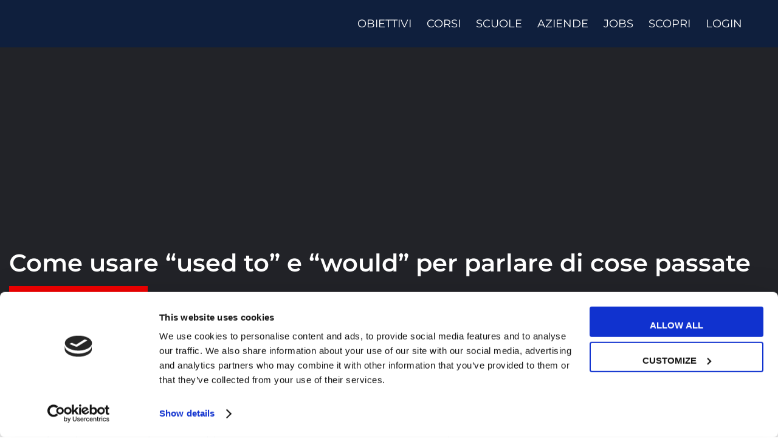

--- FILE ---
content_type: text/html; charset=UTF-8
request_url: https://www.myes.school/it/magazine/esercizi-e-grammatica/use-to-e-would/
body_size: 85866
content:
<!DOCTYPE html>
<html lang="it-IT">
<head><meta http-equiv="Content-Type" content="text/html; charset=UTF-8"><script>if(navigator.userAgent.match(/MSIE|Internet Explorer/i)||navigator.userAgent.match(/Trident\/7\..*?rv:11/i)){var href=document.location.href;if(!href.match(/[?&]nowprocket/)){if(href.indexOf("?")==-1){if(href.indexOf("#")==-1){document.location.href=href+"?nowprocket=1"}else{document.location.href=href.replace("#","?nowprocket=1#")}}else{if(href.indexOf("#")==-1){document.location.href=href+"&nowprocket=1"}else{document.location.href=href.replace("#","&nowprocket=1#")}}}}</script><script>class RocketLazyLoadScripts{constructor(){this.v="1.2.3",this.triggerEvents=["keydown","mousedown","mousemove","touchmove","touchstart","touchend","wheel"],this.userEventHandler=this._triggerListener.bind(this),this.touchStartHandler=this._onTouchStart.bind(this),this.touchMoveHandler=this._onTouchMove.bind(this),this.touchEndHandler=this._onTouchEnd.bind(this),this.clickHandler=this._onClick.bind(this),this.interceptedClicks=[],window.addEventListener("pageshow",t=>{this.persisted=t.persisted}),window.addEventListener("DOMContentLoaded",()=>{this._preconnect3rdParties()}),this.delayedScripts={normal:[],async:[],defer:[]},this.trash=[],this.allJQueries=[]}_addUserInteractionListener(t){if(document.hidden){t._triggerListener();return}this.triggerEvents.forEach(e=>window.addEventListener(e,t.userEventHandler,{passive:!0})),window.addEventListener("touchstart",t.touchStartHandler,{passive:!0}),window.addEventListener("mousedown",t.touchStartHandler),document.addEventListener("visibilitychange",t.userEventHandler)}_removeUserInteractionListener(){this.triggerEvents.forEach(t=>window.removeEventListener(t,this.userEventHandler,{passive:!0})),document.removeEventListener("visibilitychange",this.userEventHandler)}_onTouchStart(t){"HTML"!==t.target.tagName&&(window.addEventListener("touchend",this.touchEndHandler),window.addEventListener("mouseup",this.touchEndHandler),window.addEventListener("touchmove",this.touchMoveHandler,{passive:!0}),window.addEventListener("mousemove",this.touchMoveHandler),t.target.addEventListener("click",this.clickHandler),this._renameDOMAttribute(t.target,"onclick","rocket-onclick"),this._pendingClickStarted())}_onTouchMove(t){window.removeEventListener("touchend",this.touchEndHandler),window.removeEventListener("mouseup",this.touchEndHandler),window.removeEventListener("touchmove",this.touchMoveHandler,{passive:!0}),window.removeEventListener("mousemove",this.touchMoveHandler),t.target.removeEventListener("click",this.clickHandler),this._renameDOMAttribute(t.target,"rocket-onclick","onclick"),this._pendingClickFinished()}_onTouchEnd(t){window.removeEventListener("touchend",this.touchEndHandler),window.removeEventListener("mouseup",this.touchEndHandler),window.removeEventListener("touchmove",this.touchMoveHandler,{passive:!0}),window.removeEventListener("mousemove",this.touchMoveHandler)}_onClick(t){t.target.removeEventListener("click",this.clickHandler),this._renameDOMAttribute(t.target,"rocket-onclick","onclick"),this.interceptedClicks.push(t),t.preventDefault(),t.stopPropagation(),t.stopImmediatePropagation(),this._pendingClickFinished()}_replayClicks(){window.removeEventListener("touchstart",this.touchStartHandler,{passive:!0}),window.removeEventListener("mousedown",this.touchStartHandler),this.interceptedClicks.forEach(t=>{t.target.dispatchEvent(new MouseEvent("click",{view:t.view,bubbles:!0,cancelable:!0}))})}_waitForPendingClicks(){return new Promise(t=>{this._isClickPending?this._pendingClickFinished=t:t()})}_pendingClickStarted(){this._isClickPending=!0}_pendingClickFinished(){this._isClickPending=!1}_renameDOMAttribute(t,e,r){t.hasAttribute&&t.hasAttribute(e)&&(event.target.setAttribute(r,event.target.getAttribute(e)),event.target.removeAttribute(e))}_triggerListener(){this._removeUserInteractionListener(this),"loading"===document.readyState?document.addEventListener("DOMContentLoaded",this._loadEverythingNow.bind(this)):this._loadEverythingNow()}_preconnect3rdParties(){let t=[];document.querySelectorAll("script[type=rocketlazyloadscript]").forEach(e=>{if(e.hasAttribute("src")){let r=new URL(e.src).origin;r!==location.origin&&t.push({src:r,crossOrigin:e.crossOrigin||"module"===e.getAttribute("data-rocket-type")})}}),t=[...new Map(t.map(t=>[JSON.stringify(t),t])).values()],this._batchInjectResourceHints(t,"preconnect")}async _loadEverythingNow(){this.lastBreath=Date.now(),this._delayEventListeners(this),this._delayJQueryReady(this),this._handleDocumentWrite(),this._registerAllDelayedScripts(),this._preloadAllScripts(),await this._loadScriptsFromList(this.delayedScripts.normal),await this._loadScriptsFromList(this.delayedScripts.defer),await this._loadScriptsFromList(this.delayedScripts.async);try{await this._triggerDOMContentLoaded(),await this._triggerWindowLoad()}catch(t){console.error(t)}window.dispatchEvent(new Event("rocket-allScriptsLoaded")),this._waitForPendingClicks().then(()=>{this._replayClicks()}),this._emptyTrash()}_registerAllDelayedScripts(){document.querySelectorAll("script[type=rocketlazyloadscript]").forEach(t=>{t.hasAttribute("data-rocket-src")?t.hasAttribute("async")&&!1!==t.async?this.delayedScripts.async.push(t):t.hasAttribute("defer")&&!1!==t.defer||"module"===t.getAttribute("data-rocket-type")?this.delayedScripts.defer.push(t):this.delayedScripts.normal.push(t):this.delayedScripts.normal.push(t)})}async _transformScript(t){return new Promise((await this._littleBreath(),navigator.userAgent.indexOf("Firefox/")>0||""===navigator.vendor)?e=>{let r=document.createElement("script");[...t.attributes].forEach(t=>{let e=t.nodeName;"type"!==e&&("data-rocket-type"===e&&(e="type"),"data-rocket-src"===e&&(e="src"),r.setAttribute(e,t.nodeValue))}),t.text&&(r.text=t.text),r.hasAttribute("src")?(r.addEventListener("load",e),r.addEventListener("error",e)):(r.text=t.text,e());try{t.parentNode.replaceChild(r,t)}catch(i){e()}}:async e=>{function r(){t.setAttribute("data-rocket-status","failed"),e()}try{let i=t.getAttribute("data-rocket-type"),n=t.getAttribute("data-rocket-src");t.text,i?(t.type=i,t.removeAttribute("data-rocket-type")):t.removeAttribute("type"),t.addEventListener("load",function r(){t.setAttribute("data-rocket-status","executed"),e()}),t.addEventListener("error",r),n?(t.removeAttribute("data-rocket-src"),t.src=n):t.src="data:text/javascript;base64,"+window.btoa(unescape(encodeURIComponent(t.text)))}catch(s){r()}})}async _loadScriptsFromList(t){let e=t.shift();return e&&e.isConnected?(await this._transformScript(e),this._loadScriptsFromList(t)):Promise.resolve()}_preloadAllScripts(){this._batchInjectResourceHints([...this.delayedScripts.normal,...this.delayedScripts.defer,...this.delayedScripts.async],"preload")}_batchInjectResourceHints(t,e){var r=document.createDocumentFragment();t.forEach(t=>{let i=t.getAttribute&&t.getAttribute("data-rocket-src")||t.src;if(i){let n=document.createElement("link");n.href=i,n.rel=e,"preconnect"!==e&&(n.as="script"),t.getAttribute&&"module"===t.getAttribute("data-rocket-type")&&(n.crossOrigin=!0),t.crossOrigin&&(n.crossOrigin=t.crossOrigin),t.integrity&&(n.integrity=t.integrity),r.appendChild(n),this.trash.push(n)}}),document.head.appendChild(r)}_delayEventListeners(t){let e={};function r(t,r){!function t(r){!e[r]&&(e[r]={originalFunctions:{add:r.addEventListener,remove:r.removeEventListener},eventsToRewrite:[]},r.addEventListener=function(){arguments[0]=i(arguments[0]),e[r].originalFunctions.add.apply(r,arguments)},r.removeEventListener=function(){arguments[0]=i(arguments[0]),e[r].originalFunctions.remove.apply(r,arguments)});function i(t){return e[r].eventsToRewrite.indexOf(t)>=0?"rocket-"+t:t}}(t),e[t].eventsToRewrite.push(r)}function i(t,e){let r=t[e];Object.defineProperty(t,e,{get:()=>r||function(){},set(i){t["rocket"+e]=r=i}})}r(document,"DOMContentLoaded"),r(window,"DOMContentLoaded"),r(window,"load"),r(window,"pageshow"),r(document,"readystatechange"),i(document,"onreadystatechange"),i(window,"onload"),i(window,"onpageshow")}_delayJQueryReady(t){let e;function r(r){if(r&&r.fn&&!t.allJQueries.includes(r)){r.fn.ready=r.fn.init.prototype.ready=function(e){return t.domReadyFired?e.bind(document)(r):document.addEventListener("rocket-DOMContentLoaded",()=>e.bind(document)(r)),r([])};let i=r.fn.on;r.fn.on=r.fn.init.prototype.on=function(){if(this[0]===window){function t(t){return t.split(" ").map(t=>"load"===t||0===t.indexOf("load.")?"rocket-jquery-load":t).join(" ")}"string"==typeof arguments[0]||arguments[0]instanceof String?arguments[0]=t(arguments[0]):"object"==typeof arguments[0]&&Object.keys(arguments[0]).forEach(e=>{let r=arguments[0][e];delete arguments[0][e],arguments[0][t(e)]=r})}return i.apply(this,arguments),this},t.allJQueries.push(r)}e=r}r(window.jQuery),Object.defineProperty(window,"jQuery",{get:()=>e,set(t){r(t)}})}async _triggerDOMContentLoaded(){this.domReadyFired=!0,await this._littleBreath(),document.dispatchEvent(new Event("rocket-DOMContentLoaded")),await this._littleBreath(),window.dispatchEvent(new Event("rocket-DOMContentLoaded")),await this._littleBreath(),document.dispatchEvent(new Event("rocket-readystatechange")),await this._littleBreath(),document.rocketonreadystatechange&&document.rocketonreadystatechange()}async _triggerWindowLoad(){await this._littleBreath(),window.dispatchEvent(new Event("rocket-load")),await this._littleBreath(),window.rocketonload&&window.rocketonload(),await this._littleBreath(),this.allJQueries.forEach(t=>t(window).trigger("rocket-jquery-load")),await this._littleBreath();let t=new Event("rocket-pageshow");t.persisted=this.persisted,window.dispatchEvent(t),await this._littleBreath(),window.rocketonpageshow&&window.rocketonpageshow({persisted:this.persisted})}_handleDocumentWrite(){let t=new Map;document.write=document.writeln=function(e){let r=document.currentScript;r||console.error("WPRocket unable to document.write this: "+e);let i=document.createRange(),n=r.parentElement,s=t.get(r);void 0===s&&(s=r.nextSibling,t.set(r,s));let a=document.createDocumentFragment();i.setStart(a,0),a.appendChild(i.createContextualFragment(e)),n.insertBefore(a,s)}}async _littleBreath(){Date.now()-this.lastBreath>45&&(await this._requestAnimFrame(),this.lastBreath=Date.now())}async _requestAnimFrame(){return document.hidden?new Promise(t=>setTimeout(t)):new Promise(t=>requestAnimationFrame(t))}_emptyTrash(){this.trash.forEach(t=>t.remove())}static run(){let t=new RocketLazyLoadScripts;t._addUserInteractionListener(t)}}RocketLazyLoadScripts.run();</script>
    
    <meta name="viewport" content="width=device-width, initial-scale=1, maximum-scale=1">
    <meta http-equiv="X-UA-Compatible" content="IE=Edge">
    <script type="rocketlazyloadscript" data-rocket-type="text/javascript">
	window.dataLayer = window.dataLayer || [];

	function gtag() {
		dataLayer.push(arguments);
	}

	gtag("consent", "default", {
		ad_personalization: "denied",
		ad_storage: "denied",
		ad_user_data: "denied",
		analytics_storage: "denied",
		functionality_storage: "denied",
		personalization_storage: "denied",
		security_storage: "granted",
		wait_for_update: 500,
	});
	gtag("set", "ads_data_redaction", true);
	</script>
<script type="text/javascript"
		id="Cookiebot"
		src="https://consent.cookiebot.com/uc.js"
		data-implementation="wp"
		data-cbid="135cc226-ecfb-45ec-a54e-ff2efad0c74a"
								></script>
<style></style><meta name='robots' content='index, follow, max-image-preview:large, max-snippet:-1, max-video-preview:-1' />
	<style></style>
	
	<!-- This site is optimized with the Yoast SEO Premium plugin v26.4 (Yoast SEO v26.4) - https://yoast.com/wordpress/plugins/seo/ -->
	<title>Used to e would: differenza, come e quando usarli I My English School</title><link rel="preload" as="style" href="https://fonts.googleapis.com/css?family=Montserrat%3A400%2C600%2C700%2C600%2C700%2C800%2C700%2C800%2C700&#038;display=swap" /><link rel="stylesheet" href="https://fonts.googleapis.com/css?family=Montserrat%3A400%2C600%2C700%2C600%2C700%2C800%2C700%2C800%2C700&#038;display=swap" media="print" onload="this.media='all'" /><noscript><link rel="stylesheet" href="https://fonts.googleapis.com/css?family=Montserrat%3A400%2C600%2C700%2C600%2C700%2C800%2C700%2C800%2C700&#038;display=swap" /></noscript><link rel="preload" as="font" href="https://cdnjs.cloudflare.com/ajax/libs/font-awesome/5.14.0/webfonts/fa-regular-400.woff2" crossorigin><link rel="preload" as="font" href="https://cdnjs.cloudflare.com/ajax/libs/font-awesome/5.14.0/webfonts/fa-solid-900.woff2" crossorigin><link rel="preload" as="font" href="https://www.myes.school/wp-content/plugins/elementor/assets/lib/eicons/fonts/eicons.woff2?5.44.0" crossorigin><link rel="preload" as="font" href="https://www.myes.school/wp-content/plugins/elementor/assets/lib/font-awesome/webfonts/fa-regular-400.woff2" crossorigin><link rel="preload" as="font" href="https://www.myes.school/wp-content/plugins/elementor/assets/lib/font-awesome/webfonts/fa-solid-900.woff2" crossorigin><link rel="preload" as="font" href="https://www.myes.school/wp-content/themes/unicoach/fonts/flaticon/Flaticon.woff2" crossorigin><link rel="preload" as="font" href="https://fonts.gstatic.com/s/montserrat/v31/JTUSjIg1_i6t8kCHKm459Wlhyw.woff2" crossorigin><link rel="preload" as="font" href="https://fonts.gstatic.com/s/montserrat/v31/JTUQjIg1_i6t8kCHKm459WxRyS7m.woff2" crossorigin><style id="wpr-usedcss">.store_locator_city{display:none}.store_locator_fax{display:none}.store_locator_distance{display:none}.store_locator_mobile{display:none}.store_locator_website{display:none}.store_locator_email{display:none}.store_locator_description{display:none}.store_locator_excerpt{display:none}.store_locator_show_on_map{display:none!important}.store_locator_loading{background-color:#fff;opacity:.8}.store_locator_loading i{color:#000}.gm-style-iw{max-width:350px!important;width:100%!important;max-height:400px;white-space:nowrap;overflow:auto}button#store_locator_find_stores_button{background-color:#1c2236;color:#fff}#store_locator_find_stores_button{margin-top:0}div#store_locator_search_box{margin-bottom:40px}.store-locator-row{justify-content:center}h3.store_locator_name{font-size:21px}div#store_locator_filter_open_close{display:none}#store_locator_search_box #store_locator_filter{margin:0}i.fas.fa-phone{transform:rotate(90deg)}.gm-style-iw .store_locator_actions a{display:inline-block}.gm-style .gm-style-iw{font-size:15px}p.store_locator_custom.trustpilot{margin:15px auto}p.store_locator_custom.cta a{background-color:#1b2336;color:#fff;padding:10px 20px;border-radius:50px;display:inline-block;font-weight:600}p.store_locator_custom.cta{margin-top:15px}p.store_locator_custom.facebook{display:inline;margin-right:10px}p.store_locator_custom.instagram{display:inline}p.store_locator_custom.facebook img,p.store_locator_custom.instagram img{margin-right:5px}section#form div#store_locator_dragged_button,section#form div#store_locator_sidebar{display:none!important}section#form div#store_locator_main{max-width:100%;flex:0 0 100%}section#form div#store_locator_main div#store_locator_map{height:667px}img:is([sizes=auto i],[sizes^="auto," i]){contain-intrinsic-size:3000px 1500px}.sgr-main{transform:scale(.895);transform-origin:0 0;clear:both;padding:10px 0 5px}.grecaptcha-badge{visibility:visible}img.emoji{display:inline!important;border:none!important;box-shadow:none!important;height:1em!important;width:1em!important;margin:0 .07em!important;vertical-align:-.1em!important;background:0 0!important;padding:0!important}:root{--wp--preset--aspect-ratio--square:1;--wp--preset--aspect-ratio--4-3:4/3;--wp--preset--aspect-ratio--3-4:3/4;--wp--preset--aspect-ratio--3-2:3/2;--wp--preset--aspect-ratio--2-3:2/3;--wp--preset--aspect-ratio--16-9:16/9;--wp--preset--aspect-ratio--9-16:9/16;--wp--preset--color--black:#000000;--wp--preset--color--cyan-bluish-gray:#abb8c3;--wp--preset--color--white:#ffffff;--wp--preset--color--pale-pink:#f78da7;--wp--preset--color--vivid-red:#cf2e2e;--wp--preset--color--luminous-vivid-orange:#ff6900;--wp--preset--color--luminous-vivid-amber:#fcb900;--wp--preset--color--light-green-cyan:#7bdcb5;--wp--preset--color--vivid-green-cyan:#00d084;--wp--preset--color--pale-cyan-blue:#8ed1fc;--wp--preset--color--vivid-cyan-blue:#0693e3;--wp--preset--color--vivid-purple:#9b51e0;--wp--preset--gradient--vivid-cyan-blue-to-vivid-purple:linear-gradient(135deg,rgba(6, 147, 227, 1) 0%,rgb(155, 81, 224) 100%);--wp--preset--gradient--light-green-cyan-to-vivid-green-cyan:linear-gradient(135deg,rgb(122, 220, 180) 0%,rgb(0, 208, 130) 100%);--wp--preset--gradient--luminous-vivid-amber-to-luminous-vivid-orange:linear-gradient(135deg,rgba(252, 185, 0, 1) 0%,rgba(255, 105, 0, 1) 100%);--wp--preset--gradient--luminous-vivid-orange-to-vivid-red:linear-gradient(135deg,rgba(255, 105, 0, 1) 0%,rgb(207, 46, 46) 100%);--wp--preset--gradient--very-light-gray-to-cyan-bluish-gray:linear-gradient(135deg,rgb(238, 238, 238) 0%,rgb(169, 184, 195) 100%);--wp--preset--gradient--cool-to-warm-spectrum:linear-gradient(135deg,rgb(74, 234, 220) 0%,rgb(151, 120, 209) 20%,rgb(207, 42, 186) 40%,rgb(238, 44, 130) 60%,rgb(251, 105, 98) 80%,rgb(254, 248, 76) 100%);--wp--preset--gradient--blush-light-purple:linear-gradient(135deg,rgb(255, 206, 236) 0%,rgb(152, 150, 240) 100%);--wp--preset--gradient--blush-bordeaux:linear-gradient(135deg,rgb(254, 205, 165) 0%,rgb(254, 45, 45) 50%,rgb(107, 0, 62) 100%);--wp--preset--gradient--luminous-dusk:linear-gradient(135deg,rgb(255, 203, 112) 0%,rgb(199, 81, 192) 50%,rgb(65, 88, 208) 100%);--wp--preset--gradient--pale-ocean:linear-gradient(135deg,rgb(255, 245, 203) 0%,rgb(182, 227, 212) 50%,rgb(51, 167, 181) 100%);--wp--preset--gradient--electric-grass:linear-gradient(135deg,rgb(202, 248, 128) 0%,rgb(113, 206, 126) 100%);--wp--preset--gradient--midnight:linear-gradient(135deg,rgb(2, 3, 129) 0%,rgb(40, 116, 252) 100%);--wp--preset--font-size--small:13px;--wp--preset--font-size--medium:20px;--wp--preset--font-size--large:36px;--wp--preset--font-size--x-large:42px;--wp--preset--spacing--20:0.44rem;--wp--preset--spacing--30:0.67rem;--wp--preset--spacing--40:1rem;--wp--preset--spacing--50:1.5rem;--wp--preset--spacing--60:2.25rem;--wp--preset--spacing--70:3.38rem;--wp--preset--spacing--80:5.06rem;--wp--preset--shadow--natural:6px 6px 9px rgba(0, 0, 0, .2);--wp--preset--shadow--deep:12px 12px 50px rgba(0, 0, 0, .4);--wp--preset--shadow--sharp:6px 6px 0px rgba(0, 0, 0, .2);--wp--preset--shadow--outlined:6px 6px 0px -3px rgba(255, 255, 255, 1),6px 6px rgba(0, 0, 0, 1);--wp--preset--shadow--crisp:6px 6px 0px rgba(0, 0, 0, 1)}:where(.is-layout-flex){gap:.5em}:where(.is-layout-grid){gap:.5em}.has-white-color{color:var(--wp--preset--color--white)!important}.has-small-font-size{font-size:var(--wp--preset--font-size--small)!important}.has-medium-font-size{font-size:var(--wp--preset--font-size--medium)!important}:where(.wp-block-post-template.is-layout-flex){gap:1.25em}:where(.wp-block-post-template.is-layout-grid){gap:1.25em}:where(.wp-block-columns.is-layout-flex){gap:2em}:where(.wp-block-columns.is-layout-grid){gap:2em}:root :where(.wp-block-pullquote){font-size:1.5em;line-height:1.6}.ef-button{cursor:pointer}.store_locator_hidden{display:none}#store_locator *{-webkit-box-sizing:border-box;-moz-box-sizing:border-box;box-sizing:border-box}#store_locator :after,#store_locator :before{-webkit-box-sizing:border-box;-moz-box-sizing:border-box;box-sizing:border-box}.store_locator_result_list_item>.store-locator-row{height:100%}@media (max-width:800px){.store_locator_dragged_button{position:absolute!important;margin:0!important;bottom:30px;right:30px;left:30px;padding:0!important}}#store_locator_result_list{max-height:400px;overflow-y:auto;overflow-x:hidden}.store_locator_result_list_item{border-bottom:1px solid #e6e6e6;padding-top:10px;padding-bottom:10px;position:relative}.store_locator_result_list_item:hover,.store_locator_result_list_item_hover{cursor:pointer;background-color:#eee}.store_locator_details p{margin:0}.store_locator_icon{margin-top:30px}.pac-container{z-index:99999}.store_locator_loading{background-color:#fff;height:100%;width:100%;z-index:99999;position:absolute;left:0;top:0;zoom:1;opacity:.8}.store_locator_loading i{position:absolute;left:50%;top:50%}i.fas{-moz-transition:.2s linear;-webkit-transition:.2s linear;transition:all .2s linear}.store_locator_name{margin-bottom:0}.store_locator_name i.fas{font-size:85%}.store_locator_address_field,.store_locator_filter_radius,.store_locator_filter_select,.store_locator_find_stores_button,.store_locator_name_search_field,.wordpress-store-locator-along-route-btn{width:100%}.store_locator_filter_categories{width:100%!important}#store_locator_address_field{margin-bottom:0}.store_locator .store_locator_address_field:focus,.store_locator_name_search_field:focus{background-color:#fff;box-shadow:0 1px 4px rgba(0,0,0,.15)}.store_locator .select,.store_locator .store_locator_address_field,.store_locator .store_locator_name_search_field{padding:0 15px;border:1px solid #eee;background-color:#fff;border-radius:0;box-shadow:none;color:#484c51}.store_locator .select{height:40px}.store_locator .select{display:inline-block;position:relative;vertical-align:middle;overflow:hidden;-moz-border-radius:4px;-webkit-border-radius:4px;border-radius:4px;-moz-transition:box-shadow .25s;-o-transition:box-shadow .25s;-webkit-transition:box-shadow .25s;transition:box-shadow .25s ease}.store_locator .select:hover{-moz-box-shadow:0 1px 4px rgba(0,0,0,.15);-webkit-box-shadow:0 1px 4px rgba(0,0,0,.15);box-shadow:0 1px 4px rgba(0,0,0,.15)}.store_locator .select:before{position:absolute;top:.5em;right:.5em;pointer-events:none}.store_locator select{cursor:pointer;padding:.5em;padding-right:2em;width:130%;border:none;background:0 0;background-image:none;-webkit-appearance:none;-moz-appearance:none;appearance:none;text-indent:.01px;text-overflow:''}.store_locator select:focus{outline:0}.store_locator .select:before{font-family:FontAwesome;speak:none;font-style:normal;font-weight:400;font-variant:normal;text-transform:none;-webkit-font-smoothing:antialiased;-moz-osx-font-smoothing:grayscale}.select:before{content:"\f063"}.store_locator_filter_open_close:hover{cursor:pointer}.store_locator_result_list_title{display:inline}.store_locator_filter_open_close i,.store_locator_result_open_close i{float:right;margin-top:10px}.store_locator_filter{width:100%}.store_locator_actions a{margin-right:5px}.store_locator_opening_hours{margin-top:10px;margin-bottom:10px}.store_locator_opening_hours h3{margin-bottom:5px}.store_locator_no_stores{color:#fc5000;font-size:18px}.store_locator_result_open_close{padding-top:20px}.store_locator_result_list_title{font-size:20px}.store_locator_details .store_locator_contact{margin-bottom:10px}.store_locator_details .store_locator_address{margin-top:10px}.store_locator_dragged_button{position:absolute!important;bottom:30px;right:40%}.store_locator_single_map_render{margin-top:20px;height:300px}.store_locator_result_list_item{font-size:14px;line-height:22px;padding-top:15px;padding-bottom:15px}.store_locator_result_list_item h3.store_locator_name{margin-bottom:5px}.store_locator_actions{margin-bottom:0}.store_locator_name{margin-top:0}.store_locator_opening_hours h3{margin-top:0}.store_locator_category_filter_image{text-align:center;display:inline-block;margin-right:15px;margin-top:10px}.store_locator_category_filter_image:hover{cursor:pointer}.store-locator-hidden{display:none}#store_locator .gm-style,#store_locator .gm-style *{-webkit-box-sizing:content-box;-moz-box-sizing:content-box;box-sizing:content-box}#store_locator .gm-style-iw,#store_locator .gm-style-iw *{-webkit-box-sizing:border-box;-moz-box-sizing:border-box;box-sizing:border-box}.store_locator_rating_icon{color:#fbbc04}.store-locator-listing-heading h2{margin:0;font-size:20px;display:inline;color:#fff}.store-locator-listing-heading{background:#333;color:#fff;display:block;padding:10px 20px;border-bottom:1px solid #eaeaea}.store-locator-listing-heading:hover{background:#555;color:#fff}.store-locator-listing-heading-open:before{font-family:"Font Awesome 5 Free";font-weight:900;content:"\f068";display:inline;margin-right:15px}.store-locator-listing-heading-closed:before{font-family:"Font Awesome 5 Free";font-weight:900;content:"\f067";display:inline;margin-right:15px}.store-locator-listing-subheading h2{margin:0;font-size:20px;display:inline;color:#fff}.store-locator-listing-subheading{background:#666;color:#fff;display:block;padding:10px 20px;border-bottom:1px solid #eaeaea}.store-locator-listing-subheading:hover{background:#888;color:#fff}.store-locator-listing-subheading-open:before{font-family:"Font Awesome 5 Free";font-weight:900;content:"\f068";display:inline;margin-right:15px}.store-locator-listing-subheading-closed:before{font-family:"Font Awesome 5 Free";font-weight:900;content:"\f067";display:inline;margin-right:15px}.store-locator-listing-content{display:flex;transition:all .5s ease-in-out}.store-locator-listing-hidden{display:none}.store-locator-listing-post-link:hover{background-color:#f9f9f9}.store-locator-listing-post-link.store-locator-listing-open{background-color:#fff}.store-locator-image-top{margin-bottom:20px}#store_locator_search_box #store_locator_filter{margin:20px 0 40px}.gm-style-iw .store_locator_actions a{display:block;margin-bottom:10px;padding:10px}h3.store_locator_name{font-size:24px;line-height:32px}#store_locator select{margin-bottom:15px}.store_locator select{width:100%}#store_locator_find_stores_button{margin-top:20px}#store_locator_search_box #store_locator_filter{margin:20px 0 0}#store_locator_filter_open_close{margin-bottom:20px}.store_locator_details *{white-space:normal}#store_modal .modal-dialog{width:90%;max-width:1200px}.store_modal_close{position:absolute;top:-20px;right:-20px;background:#fff;border-radius:50px;height:40px;width:40px;line-height:40px;text-align:center;margin:0;padding:0}.slick-list{display:block;width:100%}.slick-loading .slick-list{background:url('https://www.myes.school/wp-content/plugins/wordpress-store-locator/public/vendor/slick/ajax-loader.gif') center center no-repeat #fff}.slick-next,.slick-prev{font-size:0;line-height:0;position:absolute;top:50%;display:block;width:20px;height:20px;padding:0;-webkit-transform:translate(0,-50%);-ms-transform:translate(0,-50%);transform:translate(0,-50%);cursor:pointer;color:transparent;border:none;outline:0;background:#000}.slick-next:focus,.slick-next:hover,.slick-prev:focus,.slick-prev:hover{color:transparent;outline:0;background:#000}.slick-next:focus:before,.slick-next:hover:before,.slick-prev:focus:before,.slick-prev:hover:before{opacity:1}.slick-next.slick-disabled:before,.slick-prev.slick-disabled:before{opacity:.25}.slick-next:before,.slick-prev:before{font-family:slick;font-size:14px;line-height:1;opacity:.75;color:#fff;-webkit-font-smoothing:antialiased;-moz-osx-font-smoothing:grayscale}.slick-prev{left:-25px}[dir=rtl] .slick-prev{right:-25px;left:auto}.slick-prev:before{content:'<'}[dir=rtl] .slick-prev:before{content:'>'}.slick-next{right:-25px}[dir=rtl] .slick-next{right:auto;left:-25px}.slick-next:before{content:'>'}[dir=rtl] .slick-next:before{content:'<'}.slick-dotted.slick-slider{margin-bottom:30px}.slick-dots{position:absolute;bottom:-25px;display:block;width:100%;padding:0;margin:0;list-style:none;text-align:center}.slick-dots li{position:relative;display:inline-block;width:20px;height:20px;margin:0 5px;padding:0;cursor:pointer}.slick-dots li button{font-size:0;line-height:0;display:block;width:20px;height:20px;padding:5px;cursor:pointer;color:transparent;border:0;outline:0;background:0 0}.slick-dots li button:focus,.slick-dots li button:hover{outline:0}.slick-dots li button:focus:before,.slick-dots li button:hover:before{opacity:1}.slick-dots li button:before{font-family:slick;font-size:6px;line-height:20px;position:absolute;top:0;left:0;width:20px;height:20px;content:'•';text-align:center;opacity:.25;color:#000;-webkit-font-smoothing:antialiased;-moz-osx-font-smoothing:grayscale}.slick-dots li.slick-active button:before{opacity:.75;color:#000}.slick-arrow,.slick-arrow:hover{border:0;font-size:50px;color:#002e5c;top:80px;background:0 0}.slick-slider{padding:0 60px}.slick-prev{left:0}.slick-next{position:absolute;right:-5px}.store-locator-row{display:-ms-flexbox;display:flex;-ms-flex-wrap:wrap;flex-wrap:wrap;margin-right:-15px;margin-left:-15px}.store-locator-col-12,.store-locator-col-sm-12,.store-locator-col-sm-2,.store-locator-col-sm-4{position:relative;width:100%;padding-right:15px;padding-left:15px}.store-locator-col-12{-ms-flex:0 0 100%;flex:0 0 100%;max-width:100%}.store-locator-order-first{-ms-flex-order:-1;order:-1}@media (min-width:576px){.store-locator-col-sm-2{-ms-flex:0 0 16.666667%;flex:0 0 16.666667%;max-width:16.666667%}.store-locator-col-sm-4{-ms-flex:0 0 33.333333%;flex:0 0 33.333333%;max-width:33.333333%}.store-locator-col-sm-12{-ms-flex:0 0 100%;flex:0 0 100%;max-width:100%}}.store-locator-badge{display:inline-block;padding:.25em .4em;font-size:75%;font-weight:700;line-height:1;text-align:center;white-space:nowrap;vertical-align:baseline;border-radius:.25rem;transition:color .15s ease-in-out,background-color .15s ease-in-out,border-color .15s ease-in-out,box-shadow .15s ease-in-out}@media (prefers-reduced-motion:reduce){.store-locator-badge{transition:none}}a.store-locator-badge:focus,a.store-locator-badge:hover{text-decoration:none}.store-locator-badge:empty{display:none}.btn .store-locator-badge{position:relative;top:-1px}.store-locator-badge-success{color:#fff;background-color:#28a745}a.store-locator-badge-success:focus,a.store-locator-badge-success:hover{color:#fff;background-color:#1e7e34}a.store-locator-badge-success.focus,a.store-locator-badge-success:focus{outline:0;box-shadow:0 0 0 .2rem rgba(40,167,69,.5)}.modal-open{overflow:hidden}.modal{display:none;overflow:hidden;position:fixed;top:0;right:0;bottom:0;left:0;z-index:1050;-webkit-overflow-scrolling:touch;outline:0}.modal-open .modal{overflow-x:hidden;overflow-y:auto}.modal-dialog{position:relative;width:auto;margin:10px}.modal-backdrop{position:fixed;top:0;right:0;bottom:0;left:0;z-index:1040;background-color:rgba(0,0,0,.8)}.modal-body{position:relative;padding:15px}.modal-scrollbar-measure{position:absolute;top:-9999px;width:50px;height:50px;overflow:scroll}@media (min-width:768px){.modal-dialog{width:600px;margin:30px auto}}.store-locator-row:after,.store-locator-row:before{content:" ";display:table}.store-locator-row:after{clear:both}@font-face{font-family:"Font Awesome 5 Free";font-style:normal;font-weight:400;font-display:swap;src:url(https://cdnjs.cloudflare.com/ajax/libs/font-awesome/5.14.0/webfonts/fa-regular-400.eot);src:url(https://cdnjs.cloudflare.com/ajax/libs/font-awesome/5.14.0/webfonts/fa-regular-400.eot?#iefix) format("embedded-opentype"),url(https://cdnjs.cloudflare.com/ajax/libs/font-awesome/5.14.0/webfonts/fa-regular-400.woff2) format("woff2"),url(https://cdnjs.cloudflare.com/ajax/libs/font-awesome/5.14.0/webfonts/fa-regular-400.woff) format("woff"),url(https://cdnjs.cloudflare.com/ajax/libs/font-awesome/5.14.0/webfonts/fa-regular-400.ttf) format("truetype"),url(https://cdnjs.cloudflare.com/ajax/libs/font-awesome/5.14.0/webfonts/fa-regular-400.svg#fontawesome) format("svg")}@font-face{font-family:"Font Awesome 5 Free";font-style:normal;font-weight:900;font-display:swap;src:url(https://cdnjs.cloudflare.com/ajax/libs/font-awesome/5.14.0/webfonts/fa-solid-900.eot);src:url(https://cdnjs.cloudflare.com/ajax/libs/font-awesome/5.14.0/webfonts/fa-solid-900.eot?#iefix) format("embedded-opentype"),url(https://cdnjs.cloudflare.com/ajax/libs/font-awesome/5.14.0/webfonts/fa-solid-900.woff2) format("woff2"),url(https://cdnjs.cloudflare.com/ajax/libs/font-awesome/5.14.0/webfonts/fa-solid-900.woff) format("woff"),url(https://cdnjs.cloudflare.com/ajax/libs/font-awesome/5.14.0/webfonts/fa-solid-900.ttf) format("truetype"),url(https://cdnjs.cloudflare.com/ajax/libs/font-awesome/5.14.0/webfonts/fa-solid-900.svg#fontawesome) format("svg")}body .privacy-form{margin-bottom:0;color:#fff}body #newsletterForm .privacy-form{color:#415674}body .privacy-form a{color:#fff;text-decoration:underline}body #newsletterForm .privacy-form a{color:#415674;text-decoration:underline}body .privacy_optional{margin-bottom:30px}body .privacy-prezzi{margin-bottom:0}body #footer{z-index:0}#newsletterForm .privacy_optional,body #newsletterForm{color:var(--unicoach-primary-color)!important}.has-background,.has-medium-font-size,.has-text-color,.has-white-color,.wp-block-heading,body .has-text-align-center{text-align:center;Padding:20px}.select2-container{box-sizing:border-box;display:inline-block;margin:0;position:relative;vertical-align:middle}.select2-container .select2-selection--single{box-sizing:border-box;cursor:pointer;display:block;height:28px;user-select:none;-webkit-user-select:none}.select2-container .select2-selection--single .select2-selection__rendered{display:block;padding-left:8px;padding-right:20px;overflow:hidden;text-overflow:ellipsis;white-space:nowrap}.select2-container .select2-selection--single .select2-selection__clear{background-color:transparent;border:none;font-size:1em}.select2-container[dir=rtl] .select2-selection--single .select2-selection__rendered{padding-right:8px;padding-left:20px}.select2-container .select2-selection--multiple{box-sizing:border-box;cursor:pointer;display:block;min-height:32px;user-select:none;-webkit-user-select:none}.select2-container .select2-selection--multiple .select2-selection__rendered{display:inline;list-style:none;padding:0}.select2-container .select2-selection--multiple .select2-selection__clear{background-color:transparent;border:none;font-size:1em}.select2-container .select2-search--inline .select2-search__field{box-sizing:border-box;border:none;font-size:100%;margin-top:5px;margin-left:5px;padding:0;max-width:100%;resize:none;height:18px;vertical-align:bottom;font-family:sans-serif;overflow:hidden;word-break:keep-all}.select2-container .select2-search--inline .select2-search__field::-webkit-search-cancel-button{-webkit-appearance:none}.select2-dropdown{background-color:#fff;border:1px solid #aaa;border-radius:4px;box-sizing:border-box;display:block;position:absolute;left:-100000px;width:100%;z-index:1051}.select2-results{display:block}.select2-results__options{list-style:none;margin:0;padding:0}.select2-results__option{padding:6px;user-select:none;-webkit-user-select:none}.select2-results__option--selectable{cursor:pointer}.select2-container--open .select2-dropdown{left:0}.select2-container--open .select2-dropdown--above{border-bottom:none;border-bottom-left-radius:0;border-bottom-right-radius:0}.select2-container--open .select2-dropdown--below{border-top:none;border-top-left-radius:0;border-top-right-radius:0}.select2-search--dropdown{display:block;padding:4px}.select2-search--dropdown .select2-search__field{padding:4px;width:100%;box-sizing:border-box}.select2-search--dropdown .select2-search__field::-webkit-search-cancel-button{-webkit-appearance:none}.select2-search--dropdown.select2-search--hide{display:none}.select2-close-mask{border:0;margin:0;padding:0;display:block;position:fixed;left:0;top:0;min-height:100%;min-width:100%;height:auto;width:auto;opacity:0;z-index:99;background-color:#fff}.select2-hidden-accessible{border:0!important;clip:rect(0 0 0 0)!important;-webkit-clip-path:inset(50%)!important;clip-path:inset(50%)!important;height:1px!important;overflow:hidden!important;padding:0!important;position:absolute!important;width:1px!important;white-space:nowrap!important}.select2-container--default .select2-selection--single{background-color:#fff;border:1px solid #aaa;border-radius:4px}.select2-container--default .select2-selection--single .select2-selection__rendered{color:#444;line-height:28px}.select2-container--default .select2-selection--single .select2-selection__clear{cursor:pointer;float:right;font-weight:700;height:26px;margin-right:20px;padding-right:0}.select2-container--default .select2-selection--single .select2-selection__placeholder{color:#999}.select2-container--default .select2-selection--single .select2-selection__arrow{height:26px;position:absolute;top:1px;right:1px;width:20px}.select2-container--default .select2-selection--single .select2-selection__arrow b{border-color:#888 transparent transparent;border-style:solid;border-width:5px 4px 0;height:0;left:50%;margin-left:-4px;margin-top:-2px;position:absolute;top:50%;width:0}.select2-container--default[dir=rtl] .select2-selection--single .select2-selection__clear{float:left}.select2-container--default[dir=rtl] .select2-selection--single .select2-selection__arrow{left:1px;right:auto}.select2-container--default.select2-container--disabled .select2-selection--single{background-color:#eee;cursor:default}.select2-container--default.select2-container--disabled .select2-selection--single .select2-selection__clear{display:none}.select2-container--default.select2-container--open .select2-selection--single .select2-selection__arrow b{border-color:transparent transparent #888;border-width:0 4px 5px}.select2-container--default .select2-selection--multiple{background-color:#fff;border:1px solid #aaa;border-radius:4px;cursor:text;padding-bottom:5px;padding-right:5px;position:relative}.select2-container--default .select2-selection--multiple.select2-selection--clearable{padding-right:25px}.select2-container--default .select2-selection--multiple .select2-selection__clear{cursor:pointer;font-weight:700;height:20px;margin-right:10px;margin-top:5px;position:absolute;right:0;padding:1px}.select2-container--default .select2-selection--multiple .select2-selection__choice{background-color:#e4e4e4;border:1px solid #aaa;border-radius:4px;box-sizing:border-box;display:inline-block;margin-left:5px;margin-top:5px;padding:0;padding-left:20px;position:relative;max-width:100%;overflow:hidden;text-overflow:ellipsis;vertical-align:bottom;white-space:nowrap}.select2-container--default .select2-selection--multiple .select2-selection__choice__display{cursor:default;padding-left:2px;padding-right:5px}.select2-container--default .select2-selection--multiple .select2-selection__choice__remove{background-color:transparent;border:none;border-right:1px solid #aaa;border-top-left-radius:4px;border-bottom-left-radius:4px;color:#999;cursor:pointer;font-size:1em;font-weight:700;padding:0 4px;position:absolute;left:0;top:0}.select2-container--default .select2-selection--multiple .select2-selection__choice__remove:focus,.select2-container--default .select2-selection--multiple .select2-selection__choice__remove:hover{background-color:#f1f1f1;color:#333;outline:0}.select2-container--default[dir=rtl] .select2-selection--multiple .select2-selection__choice{margin-left:5px;margin-right:auto}.select2-container--default[dir=rtl] .select2-selection--multiple .select2-selection__choice__display{padding-left:5px;padding-right:2px}.select2-container--default[dir=rtl] .select2-selection--multiple .select2-selection__choice__remove{border-left:1px solid #aaa;border-right:none;border-top-left-radius:0;border-bottom-left-radius:0;border-top-right-radius:4px;border-bottom-right-radius:4px}.select2-container--default[dir=rtl] .select2-selection--multiple .select2-selection__clear{float:left;margin-left:10px;margin-right:auto}.select2-container--default.select2-container--focus .select2-selection--multiple{border:1px solid #000;outline:0}.select2-container--default.select2-container--disabled .select2-selection--multiple{background-color:#eee;cursor:default}.select2-container--default.select2-container--disabled .select2-selection__choice__remove{display:none}.select2-container--default.select2-container--open.select2-container--above .select2-selection--multiple,.select2-container--default.select2-container--open.select2-container--above .select2-selection--single{border-top-left-radius:0;border-top-right-radius:0}.select2-container--default.select2-container--open.select2-container--below .select2-selection--multiple,.select2-container--default.select2-container--open.select2-container--below .select2-selection--single{border-bottom-left-radius:0;border-bottom-right-radius:0}.select2-container--default .select2-search--dropdown .select2-search__field{border:1px solid #aaa}.select2-container--default .select2-search--inline .select2-search__field{background:0 0;border:none;outline:0;box-shadow:none;-webkit-appearance:textfield}.select2-container--default .select2-results>.select2-results__options{max-height:200px;overflow-y:auto}.select2-container--default .select2-results__option .select2-results__option{padding-left:1em}.select2-container--default .select2-results__option .select2-results__option .select2-results__group{padding-left:0}.select2-container--default .select2-results__option .select2-results__option .select2-results__option{margin-left:-1em;padding-left:2em}.select2-container--default .select2-results__option .select2-results__option .select2-results__option .select2-results__option{margin-left:-2em;padding-left:3em}.select2-container--default .select2-results__option .select2-results__option .select2-results__option .select2-results__option .select2-results__option{margin-left:-3em;padding-left:4em}.select2-container--default .select2-results__option .select2-results__option .select2-results__option .select2-results__option .select2-results__option .select2-results__option{margin-left:-4em;padding-left:5em}.select2-container--default .select2-results__option .select2-results__option .select2-results__option .select2-results__option .select2-results__option .select2-results__option .select2-results__option{margin-left:-5em;padding-left:6em}.select2-container--default .select2-results__option--group{padding:0}.select2-container--default .select2-results__option--disabled{color:#999}.select2-container--default .select2-results__option--selected{background-color:#ddd}.select2-container--default .select2-results__option--highlighted.select2-results__option--selectable{background-color:#5897fb;color:#fff}.select2-container--default .select2-results__group{cursor:default;display:block;padding:6px}.select2-container--classic .select2-selection--single{background-color:#f7f7f7;border:1px solid #aaa;border-radius:4px;outline:0;background-image:-webkit-linear-gradient(top,#fff 50%,#eee 100%);background-image:-o-linear-gradient(top,#fff 50%,#eee 100%);background-image:linear-gradient(to bottom,#fff 50%,#eee 100%);background-repeat:repeat-x}.select2-container--classic .select2-selection--single:focus{border:1px solid #5897fb}.select2-container--classic .select2-selection--single .select2-selection__rendered{color:#444;line-height:28px}.select2-container--classic .select2-selection--single .select2-selection__clear{cursor:pointer;float:right;font-weight:700;height:26px;margin-right:20px}.select2-container--classic .select2-selection--single .select2-selection__placeholder{color:#999}.select2-container--classic .select2-selection--single .select2-selection__arrow{background-color:#ddd;border:none;border-left:1px solid #aaa;border-top-right-radius:4px;border-bottom-right-radius:4px;height:26px;position:absolute;top:1px;right:1px;width:20px;background-image:-webkit-linear-gradient(top,#eee 50%,#ccc 100%);background-image:-o-linear-gradient(top,#eee 50%,#ccc 100%);background-image:linear-gradient(to bottom,#eee 50%,#ccc 100%);background-repeat:repeat-x}.select2-container--classic .select2-selection--single .select2-selection__arrow b{border-color:#888 transparent transparent;border-style:solid;border-width:5px 4px 0;height:0;left:50%;margin-left:-4px;margin-top:-2px;position:absolute;top:50%;width:0}.select2-container--classic[dir=rtl] .select2-selection--single .select2-selection__clear{float:left}.select2-container--classic[dir=rtl] .select2-selection--single .select2-selection__arrow{border:none;border-right:1px solid #aaa;border-radius:0;border-top-left-radius:4px;border-bottom-left-radius:4px;left:1px;right:auto}.select2-container--classic.select2-container--open .select2-selection--single{border:1px solid #5897fb}.select2-container--classic.select2-container--open .select2-selection--single .select2-selection__arrow{background:0 0;border:none}.select2-container--classic.select2-container--open .select2-selection--single .select2-selection__arrow b{border-color:transparent transparent #888;border-width:0 4px 5px}.select2-container--classic.select2-container--open.select2-container--above .select2-selection--single{border-top:none;border-top-left-radius:0;border-top-right-radius:0;background-image:-webkit-linear-gradient(top,#fff 0,#eee 50%);background-image:-o-linear-gradient(top,#fff 0,#eee 50%);background-image:linear-gradient(to bottom,#fff 0,#eee 50%);background-repeat:repeat-x}.select2-container--classic.select2-container--open.select2-container--below .select2-selection--single{border-bottom:none;border-bottom-left-radius:0;border-bottom-right-radius:0;background-image:-webkit-linear-gradient(top,#eee 50%,#fff 100%);background-image:-o-linear-gradient(top,#eee 50%,#fff 100%);background-image:linear-gradient(to bottom,#eee 50%,#fff 100%);background-repeat:repeat-x}.select2-container--classic .select2-selection--multiple{background-color:#fff;border:1px solid #aaa;border-radius:4px;cursor:text;outline:0;padding-bottom:5px;padding-right:5px}.select2-container--classic .select2-selection--multiple:focus{border:1px solid #5897fb}.select2-container--classic .select2-selection--multiple .select2-selection__clear{display:none}.select2-container--classic .select2-selection--multiple .select2-selection__choice{background-color:#e4e4e4;border:1px solid #aaa;border-radius:4px;display:inline-block;margin-left:5px;margin-top:5px;padding:0}.select2-container--classic .select2-selection--multiple .select2-selection__choice__display{cursor:default;padding-left:2px;padding-right:5px}.select2-container--classic .select2-selection--multiple .select2-selection__choice__remove{background-color:transparent;border:none;border-top-left-radius:4px;border-bottom-left-radius:4px;color:#888;cursor:pointer;font-size:1em;font-weight:700;padding:0 4px}.select2-container--classic .select2-selection--multiple .select2-selection__choice__remove:hover{color:#555;outline:0}.select2-container--classic[dir=rtl] .select2-selection--multiple .select2-selection__choice{margin-left:5px;margin-right:auto}.select2-container--classic[dir=rtl] .select2-selection--multiple .select2-selection__choice__display{padding-left:5px;padding-right:2px}.select2-container--classic[dir=rtl] .select2-selection--multiple .select2-selection__choice__remove{border-top-left-radius:0;border-bottom-left-radius:0;border-top-right-radius:4px;border-bottom-right-radius:4px}.select2-container--classic.select2-container--open .select2-selection--multiple{border:1px solid #5897fb}.select2-container--classic.select2-container--open.select2-container--above .select2-selection--multiple{border-top:none;border-top-left-radius:0;border-top-right-radius:0}.select2-container--classic.select2-container--open.select2-container--below .select2-selection--multiple{border-bottom:none;border-bottom-left-radius:0;border-bottom-right-radius:0}.select2-container--classic .select2-search--dropdown .select2-search__field{border:1px solid #aaa;outline:0}.select2-container--classic .select2-search--inline .select2-search__field{outline:0;box-shadow:none}.select2-container--classic .select2-dropdown{background-color:#fff;border:1px solid transparent}.select2-container--classic .select2-dropdown--above{border-bottom:none}.select2-container--classic .select2-dropdown--below{border-top:none}.select2-container--classic .select2-results>.select2-results__options{max-height:200px;overflow-y:auto}.select2-container--classic .select2-results__option--group{padding:0}.select2-container--classic .select2-results__option--disabled{color:grey}.select2-container--classic .select2-results__option--highlighted.select2-results__option--selectable{background-color:#3875d7;color:#fff}.select2-container--classic .select2-results__group{cursor:default;display:block;padding:6px}.select2-container--classic.select2-container--open .select2-dropdown{border-color:#5897fb}@font-face{font-display:swap;font-family:eicons;src:url(https://www.myes.school/wp-content/plugins/elementor/assets/lib/eicons/fonts/eicons.eot?5.44.0);src:url(https://www.myes.school/wp-content/plugins/elementor/assets/lib/eicons/fonts/eicons.eot?5.44.0#iefix) format("embedded-opentype"),url(https://www.myes.school/wp-content/plugins/elementor/assets/lib/eicons/fonts/eicons.woff2?5.44.0) format("woff2"),url(https://www.myes.school/wp-content/plugins/elementor/assets/lib/eicons/fonts/eicons.woff?5.44.0) format("woff"),url(https://www.myes.school/wp-content/plugins/elementor/assets/lib/eicons/fonts/eicons.ttf?5.44.0) format("truetype"),url(https://www.myes.school/wp-content/plugins/elementor/assets/lib/eicons/fonts/eicons.svg?5.44.0#eicon) format("svg");font-weight:400;font-style:normal}[class*=" eicon-"],[class^=eicon]{display:inline-block;font-family:eicons;font-size:inherit;font-weight:400;font-style:normal;font-variant:normal;line-height:1;text-rendering:auto;-webkit-font-smoothing:antialiased;-moz-osx-font-smoothing:grayscale}.eicon-close:before{content:"\e87f"}:root{--direction-multiplier:1}body.rtl,html[dir=rtl]{--direction-multiplier:-1}.elementor-hidden{display:none}.elementor-screen-only{height:1px;margin:-1px;overflow:hidden;padding:0;position:absolute;top:-10000em;width:1px;clip:rect(0,0,0,0);border:0}.elementor *,.elementor :after,.elementor :before{box-sizing:border-box}.elementor a{box-shadow:none;text-decoration:none}.elementor hr{background-color:transparent;margin:0}.elementor img{border:none;border-radius:0;box-shadow:none;height:auto;max-width:100%}.elementor embed,.elementor iframe,.elementor object,.elementor video{border:none;line-height:1;margin:0;max-width:100%;width:100%}.elementor-widget-wrap .elementor-element.elementor-widget__width-auto{max-width:100%}.elementor-element{--flex-direction:initial;--flex-wrap:initial;--justify-content:initial;--align-items:initial;--align-content:initial;--gap:initial;--flex-basis:initial;--flex-grow:initial;--flex-shrink:initial;--order:initial;--align-self:initial;align-self:var(--align-self);flex-basis:var(--flex-basis);flex-grow:var(--flex-grow);flex-shrink:var(--flex-shrink);order:var(--order)}.elementor-element:where(.e-con-full,.elementor-widget){align-content:var(--align-content);align-items:var(--align-items);flex-direction:var(--flex-direction);flex-wrap:var(--flex-wrap);gap:var(--row-gap) var(--column-gap);justify-content:var(--justify-content)}.elementor-invisible{visibility:hidden}:root{--page-title-display:block}.elementor-section{position:relative}.elementor-section .elementor-container{display:flex;margin-left:auto;margin-right:auto;position:relative}@media (max-width:1024px){.elementor-section .elementor-container{flex-wrap:wrap}}.elementor-section.elementor-section-boxed>.elementor-container{max-width:1140px}.elementor-widget-wrap{align-content:flex-start;flex-wrap:wrap;position:relative;width:100%}.elementor:not(.elementor-bc-flex-widget) .elementor-widget-wrap{display:flex}.elementor-widget-wrap>.elementor-element{width:100%}.elementor-widget-wrap.e-swiper-container{width:calc(100% - (var(--e-column-margin-left,0px) + var(--e-column-margin-right,0px)))}.elementor-widget{position:relative}.elementor-widget:not(:last-child){margin-bottom:var(--kit-widget-spacing,20px)}.elementor-widget:not(:last-child).elementor-widget__width-auto{margin-bottom:0}.elementor-column{display:flex;min-height:1px;position:relative}.elementor-column-gap-default>.elementor-column>.elementor-element-populated{padding:10px}@media (min-width:768px){.elementor-column.elementor-col-25{width:25%}.elementor-column.elementor-col-33{width:33.333%}.elementor-column.elementor-col-50{width:50%}.elementor-column.elementor-col-66{width:66.666%}.elementor-column.elementor-col-100{width:100%}}@media (min-width:1025px){#elementor-device-mode:after{content:"desktop"}}@media (min-width:-1){#elementor-device-mode:after{content:"widescreen"}}@media (max-width:-1){#elementor-device-mode:after{content:"laptop";content:"tablet_extra"}}@media (max-width:1024px){#elementor-device-mode:after{content:"tablet"}}@media (max-width:-1){#elementor-device-mode:after{content:"mobile_extra"}}@media (max-width:767px){.elementor-column{width:100%}#elementor-device-mode:after{content:"mobile"}}@media (prefers-reduced-motion:no-preference){html{scroll-behavior:smooth}}.e-con{--border-radius:0;--border-top-width:0px;--border-right-width:0px;--border-bottom-width:0px;--border-left-width:0px;--border-style:initial;--border-color:initial;--container-widget-width:100%;--container-widget-height:initial;--container-widget-flex-grow:0;--container-widget-align-self:initial;--content-width:min(100%,var(--container-max-width,1140px));--width:100%;--min-height:initial;--height:auto;--text-align:initial;--margin-top:0px;--margin-right:0px;--margin-bottom:0px;--margin-left:0px;--padding-top:var(--container-default-padding-top,10px);--padding-right:var(--container-default-padding-right,10px);--padding-bottom:var(--container-default-padding-bottom,10px);--padding-left:var(--container-default-padding-left,10px);--position:relative;--z-index:revert;--overflow:visible;--gap:var(--widgets-spacing,20px);--row-gap:var(--widgets-spacing-row,20px);--column-gap:var(--widgets-spacing-column,20px);--overlay-mix-blend-mode:initial;--overlay-opacity:1;--overlay-transition:0.3s;--e-con-grid-template-columns:repeat(3,1fr);--e-con-grid-template-rows:repeat(2,1fr);border-radius:var(--border-radius);height:var(--height);min-height:var(--min-height);min-width:0;overflow:var(--overflow);position:var(--position);width:var(--width);z-index:var(--z-index);--flex-wrap-mobile:wrap;margin-block-end:var(--margin-block-end);margin-block-start:var(--margin-block-start);margin-inline-end:var(--margin-inline-end);margin-inline-start:var(--margin-inline-start);padding-inline-end:var(--padding-inline-end);padding-inline-start:var(--padding-inline-start)}.e-con:where(:not(.e-div-block-base)){transition:background var(--background-transition,.3s),border var(--border-transition,.3s),box-shadow var(--border-transition,.3s),transform var(--e-con-transform-transition-duration,.4s)}.e-con{--margin-block-start:var(--margin-top);--margin-block-end:var(--margin-bottom);--margin-inline-start:var(--margin-left);--margin-inline-end:var(--margin-right);--padding-inline-start:var(--padding-left);--padding-inline-end:var(--padding-right);--padding-block-start:var(--padding-top);--padding-block-end:var(--padding-bottom);--border-block-start-width:var(--border-top-width);--border-block-end-width:var(--border-bottom-width);--border-inline-start-width:var(--border-left-width);--border-inline-end-width:var(--border-right-width)}body.rtl .e-con{--padding-inline-start:var(--padding-right);--padding-inline-end:var(--padding-left);--margin-inline-start:var(--margin-right);--margin-inline-end:var(--margin-left);--border-inline-start-width:var(--border-right-width);--border-inline-end-width:var(--border-left-width)}.e-con>.e-con-inner{padding-block-end:var(--padding-block-end);padding-block-start:var(--padding-block-start);text-align:var(--text-align)}.e-con,.e-con>.e-con-inner{display:var(--display)}.e-con>.e-con-inner{gap:var(--row-gap) var(--column-gap);height:100%;margin:0 auto;max-width:var(--content-width);padding-inline-end:0;padding-inline-start:0;width:100%}:is(.elementor-section-wrap,[data-elementor-id])>.e-con{--margin-left:auto;--margin-right:auto;max-width:min(100%,var(--width))}.e-con .elementor-widget.elementor-widget{margin-block-end:0}.e-con:before,.e-con>.elementor-motion-effects-container>.elementor-motion-effects-layer:before{border-block-end-width:var(--border-block-end-width);border-block-start-width:var(--border-block-start-width);border-color:var(--border-color);border-inline-end-width:var(--border-inline-end-width);border-inline-start-width:var(--border-inline-start-width);border-radius:var(--border-radius);border-style:var(--border-style);content:var(--background-overlay);display:block;height:max(100% + var(--border-top-width) + var(--border-bottom-width),100%);left:calc(0px - var(--border-left-width));mix-blend-mode:var(--overlay-mix-blend-mode);opacity:var(--overlay-opacity);position:absolute;top:calc(0px - var(--border-top-width));transition:var(--overlay-transition,.3s);width:max(100% + var(--border-left-width) + var(--border-right-width),100%)}.e-con:before{transition:background var(--overlay-transition,.3s),border-radius var(--border-transition,.3s),opacity var(--overlay-transition,.3s)}.e-con .elementor-widget{min-width:0}.e-con .elementor-widget-video,.e-con .elementor-widget.e-widget-swiper{width:100%}.e-con>.e-con-inner>.elementor-widget>.elementor-widget-container,.e-con>.elementor-widget>.elementor-widget-container{height:100%}.e-con.e-con>.e-con-inner>.elementor-widget,.elementor.elementor .e-con>.elementor-widget{max-width:100%}.e-con .elementor-widget:not(:last-child){--kit-widget-spacing:0px}.elementor-form-fields-wrapper{display:flex;flex-wrap:wrap}.elementor-form-fields-wrapper.elementor-labels-above .elementor-field-group .elementor-field-subgroup,.elementor-form-fields-wrapper.elementor-labels-above .elementor-field-group>.elementor-select-wrapper,.elementor-form-fields-wrapper.elementor-labels-above .elementor-field-group>input,.elementor-form-fields-wrapper.elementor-labels-above .elementor-field-group>textarea{flex-basis:100%;max-width:100%}.elementor-form-fields-wrapper.elementor-labels-inline>.elementor-field-group .elementor-select-wrapper,.elementor-form-fields-wrapper.elementor-labels-inline>.elementor-field-group>input{flex-grow:1}.elementor-field-group{align-items:center;flex-wrap:wrap}.elementor-field-group.elementor-field-type-submit{align-items:flex-end}.elementor-field-subgroup{display:flex;flex-wrap:wrap}.elementor-field-subgroup .elementor-field-option label{display:inline-block}.elementor-field-subgroup:not(.elementor-subgroup-inline) .elementor-field-option{flex-basis:100%}.elementor-field-type-acceptance .elementor-field-subgroup .elementor-field-option input,.elementor-field-type-acceptance .elementor-field-subgroup .elementor-field-option label,.elementor-field-type-checkbox .elementor-field-subgroup .elementor-field-option input,.elementor-field-type-checkbox .elementor-field-subgroup .elementor-field-option label,.elementor-field-type-radio .elementor-field-subgroup .elementor-field-option input,.elementor-field-type-radio .elementor-field-subgroup .elementor-field-option label{display:inline}.elementor-button-align-stretch .elementor-field-type-submit:not(.e-form__buttons__wrapper) .elementor-button{flex-basis:100%}.elementor-button-align-stretch .e-form__buttons__wrapper{flex-basis:50%;flex-grow:1}.elementor-button-align-stretch .e-form__buttons__wrapper__button{flex-basis:100%}.elementor-button-align-center .e-form__buttons{justify-content:center}.elementor-button-align-start .e-form__buttons{justify-content:flex-start}.elementor-button-align-end .e-form__buttons{justify-content:flex-end}.elementor-button-align-center .elementor-field-type-submit:not(.e-form__buttons__wrapper) .elementor-button,.elementor-button-align-end .elementor-field-type-submit:not(.e-form__buttons__wrapper) .elementor-button,.elementor-button-align-start .elementor-field-type-submit:not(.e-form__buttons__wrapper) .elementor-button{flex-basis:auto}.elementor-button-align-center .e-form__buttons__wrapper,.elementor-button-align-end .e-form__buttons__wrapper,.elementor-button-align-start .e-form__buttons__wrapper{flex-grow:0}.elementor-button-align-center .e-form__buttons__wrapper,.elementor-button-align-center .e-form__buttons__wrapper__button,.elementor-button-align-end .e-form__buttons__wrapper,.elementor-button-align-end .e-form__buttons__wrapper__button,.elementor-button-align-start .e-form__buttons__wrapper,.elementor-button-align-start .e-form__buttons__wrapper__button{flex-basis:auto}@media screen and (max-width:1024px){.elementor-tablet-button-align-stretch .elementor-field-type-submit:not(.e-form__buttons__wrapper) .elementor-button{flex-basis:100%}.elementor-tablet-button-align-stretch .e-form__buttons__wrapper{flex-basis:50%;flex-grow:1}.elementor-tablet-button-align-stretch .e-form__buttons__wrapper__button{flex-basis:100%}.elementor-tablet-button-align-center .e-form__buttons{justify-content:center}.elementor-tablet-button-align-start .e-form__buttons{justify-content:flex-start}.elementor-tablet-button-align-end .e-form__buttons{justify-content:flex-end}.elementor-tablet-button-align-center .elementor-field-type-submit:not(.e-form__buttons__wrapper) .elementor-button,.elementor-tablet-button-align-end .elementor-field-type-submit:not(.e-form__buttons__wrapper) .elementor-button,.elementor-tablet-button-align-start .elementor-field-type-submit:not(.e-form__buttons__wrapper) .elementor-button{flex-basis:auto}.elementor-tablet-button-align-center .e-form__buttons__wrapper,.elementor-tablet-button-align-end .e-form__buttons__wrapper,.elementor-tablet-button-align-start .e-form__buttons__wrapper{flex-grow:0}.elementor-tablet-button-align-center .e-form__buttons__wrapper,.elementor-tablet-button-align-center .e-form__buttons__wrapper__button,.elementor-tablet-button-align-end .e-form__buttons__wrapper,.elementor-tablet-button-align-end .e-form__buttons__wrapper__button,.elementor-tablet-button-align-start .e-form__buttons__wrapper,.elementor-tablet-button-align-start .e-form__buttons__wrapper__button{flex-basis:auto}}@media screen and (max-width:767px){.elementor-mobile-button-align-stretch .elementor-field-type-submit:not(.e-form__buttons__wrapper) .elementor-button{flex-basis:100%}.elementor-mobile-button-align-stretch .e-form__buttons__wrapper{flex-basis:50%;flex-grow:1}.elementor-mobile-button-align-stretch .e-form__buttons__wrapper__button{flex-basis:100%}.elementor-mobile-button-align-center .e-form__buttons{justify-content:center}.elementor-mobile-button-align-start .e-form__buttons{justify-content:flex-start}.elementor-mobile-button-align-end .e-form__buttons{justify-content:flex-end}.elementor-mobile-button-align-center .elementor-field-type-submit:not(.e-form__buttons__wrapper) .elementor-button,.elementor-mobile-button-align-end .elementor-field-type-submit:not(.e-form__buttons__wrapper) .elementor-button,.elementor-mobile-button-align-start .elementor-field-type-submit:not(.e-form__buttons__wrapper) .elementor-button{flex-basis:auto}.elementor-mobile-button-align-center .e-form__buttons__wrapper,.elementor-mobile-button-align-end .e-form__buttons__wrapper,.elementor-mobile-button-align-start .e-form__buttons__wrapper{flex-grow:0}.elementor-mobile-button-align-center .e-form__buttons__wrapper,.elementor-mobile-button-align-center .e-form__buttons__wrapper__button,.elementor-mobile-button-align-end .e-form__buttons__wrapper,.elementor-mobile-button-align-end .e-form__buttons__wrapper__button,.elementor-mobile-button-align-start .e-form__buttons__wrapper,.elementor-mobile-button-align-start .e-form__buttons__wrapper__button{flex-basis:auto}}.elementor-form .elementor-button{border:none;padding-block-end:0;padding-block-start:0}.elementor-form .elementor-button-content-wrapper,.elementor-form .elementor-button>span{display:flex;flex-direction:row;gap:5px;justify-content:center}.elementor-form .elementor-button.elementor-size-xs{min-height:33px}.elementor-form .elementor-button.elementor-size-sm{min-height:40px}.elementor-form .elementor-button.elementor-size-md{min-height:47px}.elementor-form .elementor-button.elementor-size-lg{min-height:59px}.elementor-form .elementor-button.elementor-size-xl{min-height:72px}.elementor-element:where(:not(.e-con)):where(:not(.e-div-block-base)) .elementor-widget-container,.elementor-element:where(:not(.e-con)):where(:not(.e-div-block-base)):not(:has(.elementor-widget-container)){transition:background .3s,border .3s,border-radius .3s,box-shadow .3s,transform var(--e-transform-transition-duration,.4s)}.elementor-heading-title{line-height:1;margin:0;padding:0}.elementor-button{background-color:#69727d;border-radius:3px;color:#fff;display:inline-block;font-size:15px;line-height:1;padding:12px 24px;fill:#fff;text-align:center;transition:all .3s}.elementor-button:focus,.elementor-button:hover,.elementor-button:visited{color:#fff}.elementor-button span{text-decoration:inherit}.elementor-icon{color:#69727d;display:inline-block;font-size:50px;line-height:1;text-align:center;transition:all .3s}.elementor-icon:hover{color:#69727d}.elementor-icon i,.elementor-icon svg{display:block;height:1em;position:relative;width:1em}.elementor-icon i:before,.elementor-icon svg:before{left:50%;position:absolute;transform:translateX(-50%)}.elementor-shape-square .elementor-icon{border-radius:0}.e-transform .elementor-widget-container,.e-transform:not(:has(.elementor-widget-container)){transform:perspective(var(--e-transform-perspective,0)) rotate(var(--e-transform-rotateZ,0)) rotateX(var(--e-transform-rotateX,0)) rotateY(var(--e-transform-rotateY,0)) translate(var(--e-transform-translate,0)) translateX(var(--e-transform-translateX,0)) translateY(var(--e-transform-translateY,0)) scaleX(calc(var(--e-transform-flipX,1) * var(--e-transform-scaleX,var(--e-transform-scale,1)))) scaleY(calc(var(--e-transform-flipY,1) * var(--e-transform-scaleY,var(--e-transform-scale,1)))) skewX(var(--e-transform-skewX,0)) skewY(var(--e-transform-skewY,0));transform-origin:var(--e-transform-origin-y) var(--e-transform-origin-x)}.e-con.e-transform{transform:perspective(var(--e-con-transform-perspective,0)) rotate(var(--e-con-transform-rotateZ,0)) rotateX(var(--e-con-transform-rotateX,0)) rotateY(var(--e-con-transform-rotateY,0)) translate(var(--e-con-transform-translate,0)) translateX(var(--e-con-transform-translateX,0)) translateY(var(--e-con-transform-translateY,0)) scaleX(calc(var(--e-con-transform-flipX,1) * var(--e-con-transform-scaleX,var(--e-con-transform-scale,1)))) scaleY(calc(var(--e-con-transform-flipY,1) * var(--e-con-transform-scaleY,var(--e-con-transform-scale,1)))) skewX(var(--e-con-transform-skewX,0)) skewY(var(--e-con-transform-skewY,0));transform-origin:var(--e-con-transform-origin-y) var(--e-con-transform-origin-x)}.animated{animation-duration:1.25s}.animated.infinite{animation-iteration-count:infinite}.animated.reverse{animation-direction:reverse;animation-fill-mode:forwards}@media (prefers-reduced-motion:reduce){.animated{animation:none!important}}.elementor-container>.elementor-column>.elementor-element-populated{padding-top:0;padding-bottom:0}.elementor-column-gap-default>.elementor-column>.elementor-element-populated{padding-left:15px;padding-right:15px}.elementor-kit-4152{--e-global-color-primary:#4b83fc;--e-global-color-secondary:#1b2336;--e-global-color-text:#415674;--e-global-color-accent:#4b83fc;--e-global-color-be7a912:#0F1F3D;--e-global-color-63edb9d:#F00000;--e-global-color-f465b23:#F1F1F1;--e-global-typography-primary-font-family:"Montserrat";--e-global-typography-primary-font-weight:600;--e-global-typography-secondary-font-family:"Raleway";--e-global-typography-secondary-font-weight:600;--e-global-typography-text-font-family:"Nunito Sans";--e-global-typography-text-font-weight:400;--e-global-typography-accent-font-family:"Nunito Sans";--e-global-typography-accent-font-weight:400}.elementor-section.elementor-section-boxed>.elementor-container{max-width:1200px}.e-con{--container-max-width:1200px}.elementor-widget:not(:last-child){margin-block-end:20px}.elementor-element{--widgets-spacing:20px 20px;--widgets-spacing-row:20px;--widgets-spacing-column:20px}@media(max-width:1024px){.elementor-section.elementor-section-boxed>.elementor-container{max-width:1024px}.e-con{--container-max-width:1024px}}@media(max-width:767px){.elementor-section.elementor-section-boxed>.elementor-container{max-width:767px}.e-con{--container-max-width:767px}}.fab{font-family:"Font Awesome 5 Brands"}@font-face{font-family:"Font Awesome 5 Free";font-style:normal;font-weight:400;font-display:swap;src:url(https://www.myes.school/wp-content/plugins/elementor/assets/lib/font-awesome/webfonts/fa-regular-400.eot);src:url(https://www.myes.school/wp-content/plugins/elementor/assets/lib/font-awesome/webfonts/fa-regular-400.eot?#iefix) format("embedded-opentype"),url(https://www.myes.school/wp-content/plugins/elementor/assets/lib/font-awesome/webfonts/fa-regular-400.woff2) format("woff2"),url(https://www.myes.school/wp-content/plugins/elementor/assets/lib/font-awesome/webfonts/fa-regular-400.woff) format("woff"),url(https://www.myes.school/wp-content/plugins/elementor/assets/lib/font-awesome/webfonts/fa-regular-400.ttf) format("truetype"),url(https://www.myes.school/wp-content/plugins/elementor/assets/lib/font-awesome/webfonts/fa-regular-400.svg#fontawesome) format("svg")}.fab,.far{font-weight:400}@font-face{font-family:"Font Awesome 5 Free";font-style:normal;font-weight:900;font-display:swap;src:url(https://www.myes.school/wp-content/plugins/elementor/assets/lib/font-awesome/webfonts/fa-solid-900.eot);src:url(https://www.myes.school/wp-content/plugins/elementor/assets/lib/font-awesome/webfonts/fa-solid-900.eot?#iefix) format("embedded-opentype"),url(https://www.myes.school/wp-content/plugins/elementor/assets/lib/font-awesome/webfonts/fa-solid-900.woff2) format("woff2"),url(https://www.myes.school/wp-content/plugins/elementor/assets/lib/font-awesome/webfonts/fa-solid-900.woff) format("woff"),url(https://www.myes.school/wp-content/plugins/elementor/assets/lib/font-awesome/webfonts/fa-solid-900.ttf) format("truetype"),url(https://www.myes.school/wp-content/plugins/elementor/assets/lib/font-awesome/webfonts/fa-solid-900.svg#fontawesome) format("svg")}.fa,.far,.fas{font-family:"Font Awesome 5 Free"}.fa,.fas{font-weight:900}.fa.fa-map-marker:before{content:"\f3c5"}.fa.fa-mail-forward:before{content:"\f064"}.fa.fa-compass{font-family:"Font Awesome 5 Free";font-weight:400}.elementor-widget-video .elementor-widget-container,.elementor-widget-video:not(:has(.elementor-widget-container)){overflow:hidden;transform:translateZ(0)}.elementor-widget-video .elementor-wrapper{aspect-ratio:var(--video-aspect-ratio)}.elementor-widget-video .elementor-wrapper iframe,.elementor-widget-video .elementor-wrapper video{background-color:#000;border:none;display:flex;height:100%;width:100%}.e-con-inner>.elementor-widget-video,.e-con>.elementor-widget-video{width:var(--container-widget-width);--flex-grow:var(--container-widget-flex-grow)}.elementor-15951 .elementor-element.elementor-element-bcb7a7a .elementor-wrapper{--video-aspect-ratio:1.77777}.elementor-3552 .elementor-element.elementor-element-379601c>.elementor-container>.elementor-column>.elementor-widget-wrap{align-content:center;align-items:center}.elementor-3552 .elementor-element.elementor-element-379601c:not(.elementor-motion-effects-element-type-background),.elementor-3552 .elementor-element.elementor-element-379601c>.elementor-motion-effects-container>.elementor-motion-effects-layer{background-color:var(--e-global-color-be7a912)}.elementor-3552 .elementor-element.elementor-element-379601c{transition:background .3s,border .3s,border-radius .3s,box-shadow .3s;padding:20px 0}.elementor-3552 .elementor-element.elementor-element-379601c>.elementor-background-overlay{transition:background .3s,border-radius .3s,opacity .3s}.elementor-3552 .elementor-element.elementor-element-05195eb .wgl-logotype-container{text-align:center}.elementor-3552 .elementor-element.elementor-element-0dcdf4c.elementor-column>.elementor-widget-wrap{justify-content:flex-end}.elementor-3552 .elementor-element.elementor-element-d384bbb{width:auto;max-width:auto;--jmm-top-items-ver-padding:0px;--jmm-top-items-hor-padding:15px;--jmm-top-items-gap:0px;--jmm-top-items-hor-align:right;--jmm-sub-items-ver-padding:3px;--jmm-sub-items-hor-padding:30px;--jmm-top-item-title-color:#FFFFFF;--jmm-sub-item-title-color:var(--e-global-color-be7a912);--jmm-top-hover-item-icon-color:#FFFFFF;--jmm-top-hover-item-title-color:#FFFFFF;--jmm-sub-hover-item-title-color:var(--e-global-color-be7a912);--jmm-top-active-item-title-color:#FFFFFF;--jmm-sub-active-item-title-color:var(--e-global-color-63edb9d)}.elementor-3552 .elementor-element.elementor-element-d384bbb .jet-mega-menu.jet-mega-menu--layout-horizontal .jet-mega-menu-item__link--sub-level,.elementor-3552 .elementor-element.elementor-element-d384bbb .jet-mega-menu.jet-mega-menu--layout-vertical .jet-mega-menu-item__link--sub-level{font-size:16px;font-weight:500}.elementor-3552 .elementor-element.elementor-element-542ff71{width:auto;max-width:auto}.elementor-3552 .elementor-element.elementor-element-542ff71>.elementor-widget-container{margin:0}.elementor-4040 .elementor-element.elementor-element-bd357e8:not(.elementor-motion-effects-element-type-background),.elementor-4040 .elementor-element.elementor-element-bd357e8>.elementor-motion-effects-container>.elementor-motion-effects-layer{background-color:var(--e-global-color-be7a912)}.elementor-4040 .elementor-element.elementor-element-bd357e8{transition:background .3s,border .3s,border-radius .3s,box-shadow .3s;margin-top:0;margin-bottom:0;padding:0}.elementor-4040 .elementor-element.elementor-element-bd357e8>.elementor-background-overlay{transition:background .3s,border-radius .3s,opacity .3s}.elementor-4040 .elementor-element.elementor-element-19a94f7>.elementor-element-populated{padding:0}.elementor-4040 .elementor-element.elementor-element-4860d7d{--spacer-size:55px}.elementor-4040 .elementor-element.elementor-element-668e768{text-align:left}.elementor-4040 .elementor-element.elementor-element-668e768 img{width:60%}.elementor-4040 .elementor-element.elementor-element-4ece6b8{--spacer-size:24px}.elementor-4040 .elementor-element.elementor-element-74ae7fe .elementor-nav-menu .elementor-item{font-weight:500}.elementor-4040 .elementor-element.elementor-element-74ae7fe .elementor-nav-menu--main .elementor-item{color:#fff;fill:#FFFFFF;padding-left:0;padding-right:0;padding-top:7px;padding-bottom:7px}.elementor-4040 .elementor-element.elementor-element-74ae7fe .elementor-menu-toggle,.elementor-4040 .elementor-element.elementor-element-74ae7fe .elementor-nav-menu--dropdown a{color:#fff;fill:#FFFFFF}.elementor-4040 .elementor-element.elementor-element-74ae7fe .elementor-nav-menu--dropdown{background-color:var(--e-global-color-be7a912)}.elementor-4040 .elementor-element.elementor-element-74ae7fe .elementor-menu-toggle:focus,.elementor-4040 .elementor-element.elementor-element-74ae7fe .elementor-menu-toggle:hover,.elementor-4040 .elementor-element.elementor-element-74ae7fe .elementor-nav-menu--dropdown a.elementor-item-active,.elementor-4040 .elementor-element.elementor-element-74ae7fe .elementor-nav-menu--dropdown a.highlighted,.elementor-4040 .elementor-element.elementor-element-74ae7fe .elementor-nav-menu--dropdown a:focus,.elementor-4040 .elementor-element.elementor-element-74ae7fe .elementor-nav-menu--dropdown a:hover{color:#fff}.elementor-4040 .elementor-element.elementor-element-74ae7fe .elementor-nav-menu--dropdown a.elementor-item-active{color:#fff}.elementor-4040 .elementor-element.elementor-element-8d213c3{--spacer-size:30px}.elementor-4040 .elementor-element.elementor-element-064754a{--spacer-size:6px}.elementor-4040 .elementor-element.elementor-element-1959f8a{text-align:left}.elementor-4040 .elementor-element.elementor-element-1959f8a .elementor-icon{background-color:var(--e-global-color-be7a912);font-size:25px;padding:0;border-radius:0 0 0 0}.elementor-4040 .elementor-element.elementor-element-1959f8a .elementor-icon:not(:last-child){margin-right:10px}.elementor-4040 .elementor-element.elementor-element-1ee84f0{--spacer-size:6px}.elementor-4040 .elementor-element.elementor-element-2b40913 .elementor-heading-title{font-size:18px;color:#bfc963}.elementor-4040 .elementor-element.elementor-element-3b535ce .elementor-nav-menu .elementor-item{font-weight:500}.elementor-4040 .elementor-element.elementor-element-3b535ce .elementor-nav-menu--main .elementor-item{color:#fff;fill:#FFFFFF;padding-left:0;padding-right:0;padding-top:7px;padding-bottom:7px}.elementor-4040 .elementor-element.elementor-element-3b535ce .elementor-menu-toggle,.elementor-4040 .elementor-element.elementor-element-3b535ce .elementor-nav-menu--dropdown a{color:#fff;fill:#FFFFFF}.elementor-4040 .elementor-element.elementor-element-3b535ce .elementor-nav-menu--dropdown{background-color:var(--e-global-color-be7a912)}.elementor-4040 .elementor-element.elementor-element-3b535ce .elementor-menu-toggle:focus,.elementor-4040 .elementor-element.elementor-element-3b535ce .elementor-menu-toggle:hover,.elementor-4040 .elementor-element.elementor-element-3b535ce .elementor-nav-menu--dropdown a.elementor-item-active,.elementor-4040 .elementor-element.elementor-element-3b535ce .elementor-nav-menu--dropdown a.highlighted,.elementor-4040 .elementor-element.elementor-element-3b535ce .elementor-nav-menu--dropdown a:focus,.elementor-4040 .elementor-element.elementor-element-3b535ce .elementor-nav-menu--dropdown a:hover{color:#fff}.elementor-4040 .elementor-element.elementor-element-3b535ce .elementor-nav-menu--dropdown a.elementor-item-active,.elementor-4040 .elementor-element.elementor-element-3b535ce .elementor-nav-menu--dropdown a.highlighted,.elementor-4040 .elementor-element.elementor-element-3b535ce .elementor-nav-menu--dropdown a:focus,.elementor-4040 .elementor-element.elementor-element-3b535ce .elementor-nav-menu--dropdown a:hover{background-color:var(--e-global-color-be7a912)}.elementor-4040 .elementor-element.elementor-element-3b535ce .elementor-nav-menu--dropdown a.elementor-item-active{color:#fff;background-color:var(--e-global-color-be7a912)}.elementor-4040 .elementor-element.elementor-element-33d8806{--spacer-size:6px}.elementor-4040 .elementor-element.elementor-element-b75327d .elementor-heading-title{font-size:18px;color:#bfc963}.elementor-4040 .elementor-element.elementor-element-081e47f .elementor-nav-menu .elementor-item{font-weight:500}.elementor-4040 .elementor-element.elementor-element-081e47f .elementor-nav-menu--main .elementor-item{color:#fff;fill:#FFFFFF;padding-left:0;padding-right:0;padding-top:7px;padding-bottom:7px}.elementor-4040 .elementor-element.elementor-element-081e47f .elementor-menu-toggle,.elementor-4040 .elementor-element.elementor-element-081e47f .elementor-nav-menu--dropdown a{color:#fff;fill:#FFFFFF}.elementor-4040 .elementor-element.elementor-element-081e47f .elementor-nav-menu--dropdown{background-color:var(--e-global-color-be7a912)}.elementor-4040 .elementor-element.elementor-element-081e47f .elementor-menu-toggle:focus,.elementor-4040 .elementor-element.elementor-element-081e47f .elementor-menu-toggle:hover,.elementor-4040 .elementor-element.elementor-element-081e47f .elementor-nav-menu--dropdown a.elementor-item-active,.elementor-4040 .elementor-element.elementor-element-081e47f .elementor-nav-menu--dropdown a.highlighted,.elementor-4040 .elementor-element.elementor-element-081e47f .elementor-nav-menu--dropdown a:focus,.elementor-4040 .elementor-element.elementor-element-081e47f .elementor-nav-menu--dropdown a:hover{color:#fff}.elementor-4040 .elementor-element.elementor-element-081e47f .elementor-nav-menu--dropdown a.elementor-item-active,.elementor-4040 .elementor-element.elementor-element-081e47f .elementor-nav-menu--dropdown a.highlighted,.elementor-4040 .elementor-element.elementor-element-081e47f .elementor-nav-menu--dropdown a:focus,.elementor-4040 .elementor-element.elementor-element-081e47f .elementor-nav-menu--dropdown a:hover{background-color:var(--e-global-color-be7a912)}.elementor-4040 .elementor-element.elementor-element-081e47f .elementor-nav-menu--dropdown a.elementor-item-active{color:#fff;background-color:var(--e-global-color-be7a912)}.elementor-4040 .elementor-element.elementor-element-6410c19>.elementor-element-populated{color:#bac4e1}.elementor-4040 .elementor-element.elementor-element-0963ed6{--spacer-size:6px}.elementor-4040 .elementor-element.elementor-element-5548989 .elementor-heading-title{font-size:18px;color:#bfc963}.elementor-4040 .elementor-element.elementor-element-0510f39 .elementor-nav-menu .elementor-item{font-weight:500}.elementor-4040 .elementor-element.elementor-element-0510f39 .elementor-nav-menu--main .elementor-item{color:#fff;fill:#FFFFFF;padding-left:0;padding-right:0;padding-top:7px;padding-bottom:7px}.elementor-4040 .elementor-element.elementor-element-0510f39 .elementor-menu-toggle,.elementor-4040 .elementor-element.elementor-element-0510f39 .elementor-nav-menu--dropdown a{color:#fff;fill:#FFFFFF}.elementor-4040 .elementor-element.elementor-element-0510f39 .elementor-nav-menu--dropdown{background-color:var(--e-global-color-be7a912)}.elementor-4040 .elementor-element.elementor-element-0510f39 .elementor-menu-toggle:focus,.elementor-4040 .elementor-element.elementor-element-0510f39 .elementor-menu-toggle:hover,.elementor-4040 .elementor-element.elementor-element-0510f39 .elementor-nav-menu--dropdown a.elementor-item-active,.elementor-4040 .elementor-element.elementor-element-0510f39 .elementor-nav-menu--dropdown a.highlighted,.elementor-4040 .elementor-element.elementor-element-0510f39 .elementor-nav-menu--dropdown a:focus,.elementor-4040 .elementor-element.elementor-element-0510f39 .elementor-nav-menu--dropdown a:hover{color:#fff}.elementor-4040 .elementor-element.elementor-element-0510f39 .elementor-nav-menu--dropdown a.elementor-item-active,.elementor-4040 .elementor-element.elementor-element-0510f39 .elementor-nav-menu--dropdown a.highlighted,.elementor-4040 .elementor-element.elementor-element-0510f39 .elementor-nav-menu--dropdown a:focus,.elementor-4040 .elementor-element.elementor-element-0510f39 .elementor-nav-menu--dropdown a:hover{background-color:var(--e-global-color-be7a912)}.elementor-4040 .elementor-element.elementor-element-98e12cd>.elementor-widget-container{margin:10px 0 0}.elementor-4040 .elementor-element.elementor-element-98e12cd{text-align:left}.elementor-4040 .elementor-element.elementor-element-98e12cd img{width:50%;max-width:50%}.elementor-4040 .elementor-element.elementor-element-6fcf6be>.elementor-widget-container{margin:12px 0 0;border-radius:10px 10px 10px 10px}.elementor-4040 .elementor-element.elementor-element-6fcf6be{text-align:left}.elementor-4040 .elementor-element.elementor-element-6fcf6be img{width:100%;max-width:100%;border-radius:6px 6px 6px 6px}.elementor-4040 .elementor-element.elementor-element-0a6d96b{--spacer-size:50px}.elementor-4040 .elementor-element.elementor-element-4d68e74{--divider-border-style:solid;--divider-color:#FFFFFF26;--divider-border-width:1px}.elementor-4040 .elementor-element.elementor-element-4d68e74>.elementor-widget-container{margin:0 15px}.elementor-4040 .elementor-element.elementor-element-4d68e74 .elementor-divider-separator{width:100%}.elementor-4040 .elementor-element.elementor-element-4d68e74 .elementor-divider{padding-block-start:15px;padding-block-end:15px}.elementor-4040 .elementor-element.elementor-element-af5ef9b{margin-top:-11px;margin-bottom:0}.elementor-bc-flex-widget .elementor-4040 .elementor-element.elementor-element-99e0271.elementor-column .elementor-widget-wrap{align-items:center}.elementor-4040 .elementor-element.elementor-element-99e0271.elementor-column.elementor-element[data-element_type=column]>.elementor-widget-wrap.elementor-element-populated{align-content:center;align-items:center}.elementor-4040 .elementor-element.elementor-element-6cb7643{text-align:center;font-size:12px;color:#fff}.elementor-4040 .elementor-element.elementor-element-1e5f1e0{--spacer-size:10px}.elementor-4040 .elementor-element.elementor-element-2247b80{--spacer-size:10px}@media(max-width:1024px){.elementor-4040 .elementor-element.elementor-element-ed68bad>.elementor-element-populated{margin:50px 0 0;--e-column-margin-right:0px;--e-column-margin-left:0px}.elementor-4040 .elementor-element.elementor-element-6410c19>.elementor-element-populated{margin:50px 0 0;--e-column-margin-right:0px;--e-column-margin-left:0px}.elementor-4040 .elementor-element.elementor-element-6fcf6be{text-align:left}}@media(max-width:767px){.elementor-4040 .elementor-element.elementor-element-bd357e8{padding:0 30px}.elementor-4040 .elementor-element.elementor-element-74ae7fe .elementor-nav-menu--dropdown .elementor-item,.elementor-4040 .elementor-element.elementor-element-74ae7fe .elementor-nav-menu--dropdown .elementor-sub-item{font-size:16px}.elementor-4040 .elementor-element.elementor-element-74ae7fe .elementor-nav-menu--dropdown a{padding-left:0;padding-right:0;padding-top:7px;padding-bottom:7px}.elementor-4040 .elementor-element.elementor-element-8d213c3{--spacer-size:25px}.elementor-4040 .elementor-element.elementor-element-13f11d7>.elementor-element-populated{margin:50px 0 0;--e-column-margin-right:0px;--e-column-margin-left:0px}.elementor-4040 .elementor-element.elementor-element-3b535ce .elementor-nav-menu .elementor-item{font-size:16px}.elementor-4040 .elementor-element.elementor-element-3b535ce .elementor-nav-menu--main .elementor-item{padding-left:0;padding-right:0}.elementor-4040 .elementor-element.elementor-element-3b535ce .elementor-nav-menu--dropdown .elementor-item,.elementor-4040 .elementor-element.elementor-element-3b535ce .elementor-nav-menu--dropdown .elementor-sub-item{font-size:16px}.elementor-4040 .elementor-element.elementor-element-3b535ce .elementor-nav-menu--dropdown a{padding-left:0;padding-right:0;padding-top:7px;padding-bottom:7px}.elementor-4040 .elementor-element.elementor-element-081e47f .elementor-nav-menu--dropdown .elementor-item,.elementor-4040 .elementor-element.elementor-element-081e47f .elementor-nav-menu--dropdown .elementor-sub-item{font-size:16px}.elementor-4040 .elementor-element.elementor-element-081e47f .elementor-nav-menu--dropdown a{padding-left:0;padding-right:0;padding-top:7px;padding-bottom:7px}.elementor-4040 .elementor-element.elementor-element-0510f39 .elementor-nav-menu .elementor-item{font-size:14px}.elementor-4040 .elementor-element.elementor-element-0510f39 .elementor-nav-menu--dropdown .elementor-item,.elementor-4040 .elementor-element.elementor-element-0510f39 .elementor-nav-menu--dropdown .elementor-sub-item{font-size:16px}.elementor-4040 .elementor-element.elementor-element-0510f39 .elementor-nav-menu--dropdown a{padding-left:0;padding-right:0;padding-top:7px;padding-bottom:7px}.elementor-4040 .elementor-element.elementor-element-6fcf6be>.elementor-widget-container{margin:0;border-radius:5px 5px 5px 5px}.elementor-4040 .elementor-element.elementor-element-6fcf6be img{border-radius:6px 6px 6px 6px}}@media(min-width:768px){.elementor-3552 .elementor-element.elementor-element-6aebd08{width:16.497%}.elementor-3552 .elementor-element.elementor-element-0dcdf4c{width:83.168%}.elementor-4040 .elementor-element.elementor-element-ed68bad{width:21.429%}.elementor-4040 .elementor-element.elementor-element-6410c19{width:28.571%}}@media(max-width:1024px) and (min-width:768px){.elementor-4040 .elementor-element.elementor-element-b572b15{width:50%}.elementor-4040 .elementor-element.elementor-element-13f11d7{width:50%}.elementor-4040 .elementor-element.elementor-element-ed68bad{width:50%}.elementor-4040 .elementor-element.elementor-element-6410c19{width:50%}.elementor-4040 .elementor-element.elementor-element-99e0271{width:100%}}:root{--unicoach-primary-color:#0F1F3D;--unicoach-secondary-color:#F00000;--unicoach-tertiary-color:#FAFAFA;--unicoach-button-color-idle:#F00000;--unicoach-button-color-hover:#0F1F3D;--unicoach-back-to-top-color:#ffffff;--unicoach-back-to-top-background:#0f1f3d;--unicoach-body-background:#FFFFFF;--unicoach-primary-rgb:15,31,61;--unicoach-secondary-rgb:240,0,0;--unicoach-tertiary-rgb:250,250,250;--unicoach-button-rgb-idle:240,0,0;--unicoach-button-rgb-hover:15,31,61;--unicoach-header-font-family:Montserrat;--unicoach-header-font-weight:600;--unicoach-header-font-color:#0f1f3d;--unicoach-h1-font-family:Montserrat;--unicoach-h1-font-size:40px;--unicoach-h1-line-height:64px;--unicoach-h1-font-weight:600;--unicoach-h1-text-transform:none;--unicoach-h2-font-family:Montserrat;--unicoach-h2-font-size:30px;--unicoach-h2-line-height:50px;--unicoach-h2-font-weight:600;--unicoach-h2-text-transform:none;--unicoach-h3-font-family:Montserrat;--unicoach-h3-font-size:30px;--unicoach-h3-line-height:40px;--unicoach-h3-font-weight:600;--unicoach-h3-text-transform:none;--unicoach-h4-font-family:Montserrat;--unicoach-h4-font-size:24px;--unicoach-h4-line-height:36px;--unicoach-h4-font-weight:600;--unicoach-h4-text-transform:none;--unicoach-h5-font-family:Montserrat;--unicoach-h5-font-size:20px;--unicoach-h5-line-height:32px;--unicoach-h5-font-weight:600;--unicoach-h5-text-transform:none;--unicoach-h6-font-family:Montserrat;--unicoach-h6-font-size:18px;--unicoach-h6-line-height:30px;--unicoach-h6-font-weight:600;--unicoach-h6-text-transform:none;--unicoach-content-font-family:Montserrat;--unicoach-content-font-size:18px;--unicoach-content-line-height:1.667;--unicoach-content-font-weight:400;--unicoach-content-color:#415674;--unicoach-menu-font-family:Montserrat;--unicoach-menu-font-size:14px;--unicoach-menu-line-height:30px;--unicoach-menu-font-weight:700;--unicoach-submenu-font-family:Montserrat;--unicoach-submenu-font-size:14px;--unicoach-submenu-line-height:30px;--unicoach-submenu-font-weight:600;--unicoach-submenu-color:#1b2336;--unicoach-submenu-background:rgba(255, 255, 255, 1);--unicoach-submenu-mobile-color:#ffffff;--unicoach-submenu-mobile-background:rgba(15, 31, 61, 1);--unicoach-submenu-mobile-overlay:rgba(15, 31, 61, 1);--unicoach-additional-font-family:Montserrat;--unicoach-additional-font-weight:700;--unicoach-sidepanel-title-color:rgba(35, 35, 35, 1);--unicoach-elementor-container-width:1200px}@media only screen and (max-width:1200px){.wgl-theme-header{background-color:#0f1f3d!important;color:#fff!important}header.wgl-theme-header .wgl-mobile-header{display:block}.wgl-site-header,.wgl-theme-header .primary-nav{display:none}.wgl-theme-header .hamburger-box{display:inline-flex}header.wgl-theme-header .mobile_nav_wrapper .primary-nav{display:block}.wgl-theme-header .wgl-sticky-header{display:none}}@media (max-width:1200px){.single-post .post_featured_bg>.blog-post{padding-top:150px!important}}@font-face{font-display:swap;font-family:Flaticon;src:url("https://www.myes.school/wp-content/themes/unicoach/fonts/flaticon/Flaticon.eot");src:url("https://www.myes.school/wp-content/themes/unicoach/fonts/flaticon/Flaticon.eot?#iefix") format("embedded-opentype"),url("https://www.myes.school/wp-content/themes/unicoach/fonts/flaticon/Flaticon.woff2") format("woff2"),url("https://www.myes.school/wp-content/themes/unicoach/fonts/flaticon/Flaticon.woff") format("woff"),url("https://www.myes.school/wp-content/themes/unicoach/fonts/flaticon/Flaticon.ttf") format("truetype"),url("https://www.myes.school/wp-content/themes/unicoach/fonts/flaticon/Flaticon.svg#Flaticon") format("svg");font-weight:400;font-style:normal}[class*=" flaticon-"]:after,[class*=" flaticon-"]:before{font-family:Flaticon;font-size:inherit;font-style:normal}*{box-sizing:border-box}:focus{outline:0!important}a,address,body,caption,cite,code,div,em,fieldset,form,h1,h2,h3,h4,html,iframe,img,kbd,label,legend,li,object,p,pre,small,span,strong,sub,table,tbody,td,tfoot,th,thead,tr,ul,var{margin:0;border:0;outline:0;padding:0;font-size:100%;font-family:inherit;font-weight:inherit;font-style:inherit;vertical-align:baseline}body{position:relative;overflow-x:hidden;text-align:left}body,html{max-width:100%;-moz-osx-font-smoothing:grayscale;-webkit-font-smoothing:antialiased}strong{font-weight:700}pre{max-width:100%;margin-top:18px;margin-bottom:20px;padding:20px;word-wrap:break-word;background:#ebf0f9;overflow:auto}code,kbd,pre,var{font-family:monospace}ul{padding:0 0 20px}li ul{padding-bottom:0}textarea{min-height:50px;height:122px}img{vertical-align:top;max-width:100%;height:auto;-webkit-user-select:none;user-select:none}label,legend{display:block;margin-bottom:5px}iframe{width:100%;display:block}table{width:100%;border-collapse:collapse}p{margin:0 0 20px}p:empty{display:none;padding:0;margin:0}a{transition:all .4s}a,a:active,a:focus,a:hover{text-decoration:none}p a{transition:color .3s}input[type=email],input[type=password],input[type=search],input[type=tel],input[type=text],input[type=time],input[type=url],select,textarea{display:block;height:50px;max-width:100%;margin:0 0 20px;color:inherit;border:1px solid #d6d5d7;border-radius:5px;padding:14px 20px 12px;font-family:inherit;font-size:13px;font-weight:700;line-height:1.7;background-color:#fff;text-transform:unset;transition:.3s}input[type=email]:focus,input[type=password]:focus,input[type=search]:focus,input[type=tel]:focus,input[type=text]:focus,input[type=time]:focus,input[type=url]:focus,select:focus,textarea:focus{border-color:#e7e8e8}input[type=checkbox],input[type=radio]{margin:5px .4375em 0 0}input[type=checkbox]~label,input[type=radio]~label{display:inline}input[type=email]::placeholder,input[type=password]::placeholder,input[type=search]::placeholder,input[type=tel]::placeholder,input[type=text]::placeholder,input[type=time]::placeholder,input[type=url]::placeholder,select::placeholder,textarea::placeholder{font-size:13px;font-weight:700;outline:0;-webkit-appearance:none;text-transform:uppercase;transition:.4s}input[type=email]:active::placeholder,input[type=email]:focus::placeholder,input[type=password]:active::placeholder,input[type=password]:focus::placeholder,input[type=search]:active::placeholder,input[type=search]:focus::placeholder,input[type=tel]:active::placeholder,input[type=tel]:focus::placeholder,input[type=text]:active::placeholder,input[type=text]:focus::placeholder,input[type=time]:active::placeholder,input[type=time]:focus::placeholder,input[type=url]:active::placeholder,input[type=url]:focus::placeholder,select:active::placeholder,select:focus::placeholder,textarea:active::placeholder,textarea:focus::placeholder{opacity:0}input[type=email]:focus,input[type=password]:focus,input[type=search]:focus,input[type=tel]:focus,input[type=text]:focus,input[type=time]:focus,input[type=url]:focus,select:focus,textarea:focus{background-color:#fff}button,input[type=submit]{display:inline-block;height:50px;max-width:100%;margin-bottom:0;border-width:0;border-style:solid;border-color:currentColor;border-radius:5px;outline:0;padding:6px 26px;font-family:inherit;font-size:14px;line-height:28px;font-weight:700;color:#fff;letter-spacing:0;cursor:pointer;-webkit-appearance:none;background:0 0;text-transform:uppercase;transition:.4s}button:hover,input[type=submit]:hover{color:#fff}button:focus,input[type=submit]:focus{box-shadow:0 0 10px 0 rgba(0,0,0,.08)}input[type=submit]:active,input[type=submit]:focus,input[type=submit]:hover{color:#fff}textarea{height:120px;padding-top:13px}.select__field{display:inline-block;width:100%;position:relative;margin-bottom:20px;text-transform:uppercase}.select__field:before{content:"\f078";display:block;position:absolute;z-index:0;right:20px;left:auto;font-family:"Font Awesome 5 Free";font-size:11px;font-weight:900;line-height:49px;color:#94a0b9;padding-top:1px;pointer-events:none}.select__field select{margin-bottom:0;padding:14px 36px 12px 20px;-webkit-appearance:none;appearance:none;width:100%;overflow:hidden}.wgl-container{margin-right:auto;margin-left:auto;width:1170px}.wgl-container .wgl-container{width:100%}.wgl-container .elementor-section-boxed .elementor-section-boxed .elementor-container{width:100%}.clearfix:after,.clearfix:before,.row:after,.row:before,.wgl-container:after,.wgl-container:before{content:"";display:table;line-height:0}.clear,.clearfix:after,.row:after,.wgl-container:after{clear:both}[class*=wgl_col-]{float:left;min-height:1px}.row{margin-left:-15px;margin-right:-15px}.row [class*=wgl_col-]{display:block;width:100%;padding-right:15px;padding-left:15px}.slick-slider a,.slick-slider a:focus,.slick-slider a:hover{transition:.4s}a:hover{color:inherit}.relative{position:relative}.d-none{display:none}.sticky-sidebar_init #main{padding-bottom:80px}#main{padding:40px 0;position:relative;z-index:0;min-height:65vh;overflow:hidden}hr{margin:20px 0;border:none;border-bottom:1px solid #1d1f21}table td,table th{padding:5px 10px;border:1px solid #ebebee;text-align:left}table:not(:last-child){margin-bottom:22px}.mejs-container{margin-bottom:20px}.wgl-row-animation>.elementor-container{z-index:1}.particles-js{position:absolute;z-index:0;width:100%;height:100%;background-repeat:no-repeat;background-size:cover;background-position:50% 50%}.extended-parallax{position:absolute;z-index:-1;width:100%}.wgl-elementor-shape{overflow:hidden;position:absolute;left:0;width:100%;line-height:0;direction:ltr;pointer-events:none}.wgl-elementor-shape-top{top:-1px}.wgl-elementor-shape-bottom{bottom:-1px}.wgl-elementor-shape svg{display:block;width:calc(100% + 1.3px);position:relative;left:50%;transform:translateX(-50%)}.wgl-theme-header{position:relative;z-index:2}.wgl-theme-header .wgl-sticky-header .wgl-logotype-container>a,.wgl-theme-header .wgl-sticky-header .wgl-logotype-container>a>img{max-height:none!important}.wgl-theme-header .mobile_nav_wrapper .primary-nav .menu,.wgl-theme-header .mobile_nav_wrapper .primary-nav>ul>li>ul:before,.wgl-theme-header .wgl-mobile-header,.wgl-theme-header .wgl-mobile-header i.menu-item__plus{display:none}body:not(.elementor-editor-active) .wgl-theme-header .elementor-column,body:not(.elementor-editor-active) .wgl-theme-header .elementor-widget-wrap{position:static}.wgl-header-row .wgl-header-row_wrapper{display:flex;position:relative;flex-flow:row nowrap;align-items:center;justify-content:space-between}.wgl-header-row .header_side[class^=position_center] .header_area_container>div.mini-cart{padding:0}.wgl-header-row .header_side[class^=position_center] .primary-nav>ul li.mega-menu>ul.mega-menu{left:0;right:0;margin:0 auto}.wgl-header-row .header_side[class^=position_left] .header_area_container>:last-child{padding-right:0}.wgl-header-row .header_side[class^=position_right] .header_area_container>:first-child{padding-left:0}.wgl-header-row .header_side[class^=position_left] .primary-nav ul li ul{left:0;right:auto}.wgl-header-row .header_side[class^=position_left] .primary-nav>ul>li ul .sub-menu{left:100%;right:auto}.wgl-header-row .header_side[class^=position_left] .primary-nav>ul>li:nth-last-child(1)>.sub-menu{left:0;right:auto}.wgl-header-row .header_side[class^=position_left] .primary-nav>ul>li:nth-last-child(1)>.sub-menu .sub-menu{left:calc(100% + 5px);right:auto}.wgl-header-row .header_area_container,.wgl-header-row .header_side{max-width:100%;box-sizing:border-box}.header_area_container{display:inline-block;height:100%;max-height:100%}.header_area_container>*{display:inline-block;vertical-align:middle}.wgl-logotype-container img{vertical-align:middle;max-height:100%;max-width:initial;width:auto}.wgl-logotype-container a{color:inherit}.primary-nav{letter-spacing:.02em}.primary-nav a{transition:.3s}.primary-nav .lavalamp{position:static}.primary-nav .lavalamp-object{position:absolute;z-index:0;left:0;top:calc(50% + 20px);opacity:0;height:6px;width:6px;border-radius:6px;background-color:currentColor}.primary-nav .lavalamp_animate .lavalamp-object{opacity:1}.primary-nav>ul.lavalamp>li>a>span:after{display:none!important}.primary-nav ul:hover li:not(:hover){z-index:0;position:relative}.primary-nav ul li{display:inline-block;vertical-align:middle;line-height:inherit}.primary-nav>ul li{position:relative;padding-left:0}.primary-nav>ul li.mega-menu{position:static!important}.primary-nav>ul li.mega-menu>ul.mega-menu{left:0;right:0;margin-left:auto;margin-right:auto}.primary-nav>ul li.mega-menu>ul.mega-menu .menu-item__plus{display:none}.primary-nav>ul{height:100%;margin-left:0;padding:0}.primary-nav>ul>li{height:100%}.primary-nav>ul>li>a{display:flex;position:relative;z-index:1;height:100%;align-items:center;padding:0 24px;color:inherit;transition:.15s}.primary-nav>ul>li>a>span{position:relative}.primary-nav>ul>li:hover>a>span:after{width:20px}.primary-nav ul>li.menu-item-has-children>a>.menu-item__plus{position:relative;z-index:1;font-size:9px;font-style:normal;font-weight:300;padding-right:auto;padding-left:10px;color:#94a0b9;transition:color .15s}.primary-nav ul>li.menu-item-has-children>a>.menu-item__plus:before{content:"\f107";content:"\f106";font-family:Flaticon;display:inline-block;vertical-align:middle;transform:rotate(90deg)}.primary-nav ul li ul ul{top:-3px;left:100%}.primary-nav ul li ul li{display:block}.primary-nav ul li ul li>a>i,.primary-nav ul li ul li>a>span{position:relative;transition:.3s ease-in-out}.primary-nav ul li ul li>a>span{padding-right:0}.primary-nav ul li ul li>a>span .item_text{position:relative;z-index:1}.primary-nav ul li ul li:hover ul{top:-22px}.primary-nav ul li ul li.menu-item-has-children:hover>a>span:not(.button_switcher)+i.menu-item__plus,.primary-nav ul li ul li:hover>a>span:not(.button_switcher)+i.menu-item__plus,.primary-nav ul li ul li[class*=current]>a>span:not(.button_switcher)+i.menu-item__plus{color:inherit}.primary-nav ul li ul .menu-item{line-height:inherit}.primary-nav ul li ul .menu-item a{display:flex;align-items:center;justify-content:space-between;padding:5px 34px 6px 35px;color:inherit;opacity:1;transition:0s}.primary-nav ul li ul li>a>span:before{content:"";display:block;width:6px;height:6px;border-radius:6px;position:absolute;left:-16px;top:12px;transform:translateX(-20px);border:0;opacity:0;-webkit-backface-visibility:hidden;transition:all .6s cubic-bezier(.25, 1, .55, 1) 0s}.primary-nav ul li ul li:hover>a>span:before{opacity:1;transform:translateX(0)}.primary-nav ul li ul{display:block;position:absolute;z-index:555;top:calc(100% + 15px);left:-12px;min-width:270px;white-space:nowrap;margin-top:0;margin-left:0;border-radius:10px;padding:21px 0 23px;text-align:left;box-shadow:11px 10px 38px 0 rgba(46,63,99,.15);opacity:0;visibility:hidden;transition:.3s ease-in}.primary-nav ul li:hover>ul{z-index:556;top:100%;opacity:1;visibility:visible;transform:rotateX(0) translateZ(0)}.primary-nav ul li:hover>ul.mega-menu>li>ul.mega-menu,.primary-nav ul li:hover>ul.mega-menu>ul.mega-menu,.primary-nav ul li:hover>ul>li>ul.mega-menu,.primary-nav ul li:hover>ul>ul.mega-menu{opacity:1;visibility:visible;transform:rotateX(0) translateZ(0)}.primary-nav ul li ul:not(.mega-menu) li.menu-item-has-children>a>.menu-item__plus{padding:0 0 0 10px;font-size:.6em;line-height:1;font-style:normal;color:#adadad}.primary-nav ul li ul:not(.mega-menu) li.menu-item-has-children>a>.menu-item__plus:before{transform:unset}.primary-nav>.menu>.menu-item:nth-last-child(1)>.sub-menu{right:0}.primary-nav>.menu>.menu-item:nth-last-child(1)>.sub-menu,.primary-nav>.menu>.menu-item:nth-last-child(1)>.sub-menu .sub-menu{left:auto}.primary-nav>.menu>.menu-item:nth-last-child(1)>.sub-menu .sub-menu{right:100%}.wgl-sticky-header{position:fixed;z-index:99999;top:0;left:0;width:100%;transform:translateY(-100%);overflow:hidden;opacity:0;transition:.3s}.wgl-sticky-header.sticky_active{overflow:visible;transform:translateY(0);opacity:1}.wgl-mobile-header .wgl-header-row{display:flex;align-items:center}.wgl-mobile-header .primary-nav ul li a span:after{display:none}.wgl-mobile-header .header_search-button,.wgl-mobile-header .header_search-close{padding:10px;margin-left:-10px;margin-right:-10px}header .elementor-widget-wrap{align-items:center}.lavalamp .lavalamp-object{transition-property:transform,width,height,opacity}.lavalamp .lavalamp-object.ease-in-out{transition-timing-function:ease-in-out}.lavalamp .lavalamp-object.linear{transition-timing-function:linear}.lavalamp .lavalamp-object.easeInQuart{transition-timing-function:cubic-bezier(0.895,0.03,0.685,0.22)}.lavalamp .lavalamp-object.easeInQuint{transition-timing-function:cubic-bezier(0.755,0.05,0.855,0.06)}.lavalamp .lavalamp-object.easeOutCubic{transition-timing-function:cubic-bezier(0.215,0.61,0.355,1)}.lavalamp .lavalamp-object.easeOutQuint{transition-timing-function:cubic-bezier(0.23,1,0.32,1)}.lavalamp .lavalamp-object.easeOutSine{transition-timing-function:cubic-bezier(0.39,0.575,0.565,1)}.lavalamp .lavalamp-object.easeOutExpo{transition-timing-function:cubic-bezier(0.19,1,0.22,1)}.lavalamp .lavalamp-object.easeInOutQuad{transition-timing-function:cubic-bezier(0.455,0.03,0.515,0.955)}.lavalamp .lavalamp-object.easeInOutCubic{transition-timing-function:cubic-bezier(0.645,0.045,0.355,1)}.lavalamp .lavalamp-object.easeInOutExpo{transition-timing-function:cubic-bezier(1,0,0,1)}.lavalamp .lavalamp-object.easeInOutCirc{transition-timing-function:cubic-bezier(0.785,0.135,0.15,0.86)}.hamburger-box{display:none;cursor:pointer}.hamburger-box .hamburger-inner{width:20px;line-height:0}.hamburger-box .hamburger-inner span{display:inline-block;position:relative;width:20px;height:2px;vertical-align:top;background:currentColor}.hamburger-box .hamburger-inner span+span{margin-top:5px}.header_area_container .hamburger-box{padding:15px!important;margin-right:-15px;margin-left:-15px}body.mobile_switch_on .hamburger-inner span:first-child{animation:.7s .4s forwards burger_top-1-45}body.mobile_switch_on .hamburger-inner span:nth-child(2){animation:.7s .4s forwards burger_scaled-1}body.mobile_switch_on .hamburger-inner span:nth-child(3){animation:.7s .4s forwards burger_bottom-1-135}body.mobile_switch_off .hamburger-inner span:first-child{animation:.7s .4s backwards burger_top-2-45}body.mobile_switch_off .hamburger-inner span:nth-child(2){animation:.7s .4s backwards burger_scaled-2}body.mobile_switch_off .hamburger-inner span:nth-child(3){animation:.7s .4s backwards burger_bottom-2-135}body.mobile_switch_on .mobile_nav_wrapper .wgl-menu_overlay{opacity:1;visibility:visible}.mobile_nav_wrapper .wgl-menu_overlay{position:fixed;top:0;left:0;width:100%;height:100%;background:rgba(0,0,0,.3);visibility:hidden;opacity:0;transition:.45s ease-in-out}.mobile_nav_wrapper .primary-nav{width:calc(100% + 17px)}.mobile_nav_wrapper .primary-nav ul li ul li.menu-item-has-children:after,.mobile_nav_wrapper .primary-nav ul li ul li.menu-item-has-children>a:after,.mobile_nav_wrapper .primary-nav ul li ul li>a:before,.mobile_nav_wrapper .primary-nav ul li ul li>a>span:before,.mobile_nav_wrapper .primary-nav>ul>li.menu-item-has-children>a:after,.mobile_nav_wrapper .primary-nav>ul>li>a span:before,.mobile_nav_wrapper .primary-nav>ul>li>a:after{display:none}.mobile_nav_wrapper .primary-nav>ul>li>a>span{padding-right:0!important;margin-left:0!important}.mobile_nav_wrapper .primary-nav>ul li{position:static}.mobile_nav_wrapper .primary-nav ul li a{position:relative;text-transform:capitalize}.mobile_nav_wrapper .primary-nav ul li ul li:hover>a>span{color:inherit}.mobile_nav_wrapper .primary-nav ul li ul.sub-menu{position:relative;top:0!important;left:0!important;right:0!important;width:100%;box-sizing:border-box;padding:0 0 0 20px;min-width:auto;font-family:inherit;font-weight:inherit;font-size:inherit;color:inherit;opacity:1;visibility:visible;transition:0s;white-space:initial;overflow:hidden;transform:none!important}.wgl-menu_outer{position:fixed;z-index:999;background-color:#222328;overflow:hidden;width:400px;height:100%;top:0;right:auto;left:0;transform:translateX(-100%);transition:transform .45s ease-in-out;-webkit-user-select:none;user-select:none}.wgl-menu_outer .mobile-hamburger-close{position:relative;z-index:999;border-radius:5px;line-height:0}.wgl-menu_outer .wgl-menu-outer_header{position:absolute;top:29px;right:-45px;left:auto}.wgl-menu_outer .wgl-menu-outer_header .hamburger-box{padding:12px 10px}.wgl-menu_outer .wgl-menu-outer_content{position:absolute;padding:30px;width:100%;bottom:17px;top:0;right:0;left:0;overflow-y:scroll;scrollbar-width:none}.wgl-menu_outer .wgl-menu-outer_content::-webkit-scrollbar{display:none}body.mobile_switch_on{position:fixed;overflow:hidden;width:100%;height:100%}body.mobile_switch_on .wgl-menu_outer{transform:translateX(0);overflow:visible}.mobile_nav_wrapper .wgl-menu-outer_content>*{margin-top:20px}.mobile_nav_wrapper .wgl-menu-outer_content>:first-child{margin-top:0}.mobile_nav_wrapper .primary-nav>ul.mobile_switch_on{position:relative;left:0;width:100%;height:auto;box-sizing:border-box;margin:30px 0 0;padding:0;text-align:left;display:block!important}.mobile_nav_wrapper .primary-nav ul.mobile_switch_on li{display:block;float:none;height:auto;padding:0}.mobile_nav_wrapper .primary-nav ul.mobile_switch_on li:before{display:none}.mobile_nav_wrapper .primary-nav ul.mobile_switch_on li a{padding:4px 0;margin:0;color:inherit}.mobile_nav_wrapper .primary-nav ul.mobile_switch_on li a span{display:inline}.mobile_nav_wrapper .primary-nav ul li ul li{border-bottom:0!important;margin:0}.mobile_nav_wrapper .primary-nav ul li ul li:hover>a{background:0 0;color:inherit}.mobile_nav_wrapper .primary-nav ul li ul li>a:after{display:none}.mobile_nav_wrapper .primary-nav ul li ul li>a>span{padding:0;background:0 0!important}.mobile_nav_wrapper .primary-nav ul li ul.sub-menu{box-shadow:none;margin-top:0;font-weight:inherit;border:none;width:100%;transition:0s;background-color:#222328;display:none}.mobile_nav_wrapper .primary-nav ul li ul.sub-menu:after{display:none}.mobile_nav_wrapper .primary-nav ul li ul.sub-menu li:focus,.mobile_nav_wrapper .primary-nav ul li ul.sub-menu li:hover{padding-left:0}.mobile_nav_wrapper .primary-nav .menu-item .button_switcher{width:50px;height:50px;z-index:1;cursor:pointer;position:absolute;top:50%;transform:translateY(-50%);right:0;left:auto;margin-right:0;margin-left:auto}.mobile_nav_wrapper .primary-nav .menu-item .button_switcher:before{content:"";display:inline-block;border-top-width:1px;border-top-style:solid;border-left-width:1px;border-left-style:solid;border-right-width:0;transform:translate(-50%,-50%) rotate(135deg);opacity:.8;transition:.3s ease;background:0 0!important;position:absolute;top:50%;left:50%;right:auto;margin:auto;width:8px;height:8px;visibility:visible;margin-top:0;border-radius:0;color:inherit;margin-left:0!important}.mobile_nav_wrapper .primary-nav .menu-item .button_switcher:after{content:"";display:block;position:absolute;top:15%;left:15%;width:70%;height:70%;opacity:.05;background-color:#fff;transition:.2s}.mobile_nav_wrapper .primary-nav .menu-item .button_switcher:focus:after,.mobile_nav_wrapper .primary-nav .menu-item .button_switcher:hover:after{opacity:.02}.mobile_nav_wrapper .primary-nav .menu-item .button_switcher.is-active:before{transform:translate(-50%,-50%) rotate(225deg)}.wgl-mobile-header .wgl-header-row_wrapper{height:70px}.wgl-mobile-header .mini-cart{position:static}.wgl-mobile-header .wgl-header-row .header_side[class^=position_right] .header_area_container>*{padding-left:25px}.wgl-mobile-header .wgl-header-row .header_side[class^=position_right] .header_area_container>:first-child{padding-left:0}.wgl-mobile-header .wgl-header-row .header_side[class^=position_left] .header_area_container>*{padding-right:25px}.wgl-mobile-header .wgl-header-row .header_side[class^=position_left] .header_area_container>:last-child{padding-right:0}.wgl-mobile-header .wgl-header-row .header_side[class^=position_center] .header_area_container>*{padding-left:25px;padding-right:25px}.wgl-mobile-header .wgl-header-row .header_side[class^=position_center] .header_area_container>:first-child,.wgl-mobile-header .wgl-header-row .header_side[class^=position_center] .header_area_container>:last-child{padding-right:0;padding-left:0}@media (max-width:1200px){.wgl-theme-header .wgl-sticky-header{display:none}}@media (max-width:420px){.wgl-menu_outer{width:calc(100% - 48px)}}@keyframes burger_top-1-45{0%{top:0;transform:rotate(0)}50%{top:7px;transform:rotate(0)}100%{top:7px;transform:rotate(45deg)}}@keyframes burger_top-2-45{0%{top:7px;transform:rotate(45deg)}50%{top:7px;transform:rotate(0)}100%{top:0;transform:rotate(0)}}@keyframes burger_bottom-1-135{0%{bottom:0;transform:rotate(0)}50%{bottom:7px;transform:rotate(0)}100%{bottom:7px;transform:rotate(135deg)}}@keyframes burger_bottom-2-135{0%{bottom:7px;transform:rotate(135deg)}50%{bottom:7px;transform:rotate(0)}100%{bottom:0;transform:rotate(0)}}@keyframes burger_scaled-1{50%{transform:scale(0)}100%{transform:scale(0)}}@keyframes burger_scaled-2{0%{transform:scale(0)}50%{transform:scale(0)}100%{transform:scale(1)}}body .select2-container{font-size:13px;font-weight:400}body .select2-container ul li{font-size:13px;line-height:30px;font-weight:400}body .select2-container--default .select2-search--inline .select2-search__field{line-height:30px;height:30px;max-width:100%}body .select2-container--default .select2-search--dropdown .select2-search__field{background-color:#e9f4f9;padding:0 20px;border:1px solid #d6d5d7;transition:all .3s}body .select2-container--default .select2-search--dropdown .select2-search__field:focus,body .select2-container--default .select2-search--dropdown .select2-search__field:hover{border-color:#e7e8e8}body .select2-container--default .select2-selection--single{padding:10px 0;background-color:#fff;border:1px solid #d6d5d7;border-radius:5px;font-weight:700;margin:0;height:50px;text-align:left;transition:all .3s}body .select2-container--default .select2-selection--single .select2-selection__clear{float:left}body .select2-container--default .select2-selection--single .select2-selection__placeholder{color:inherit}body .select2-container--default .select2-selection--single .select2-selection__rendered{color:inherit;line-height:30px;padding-left:20px}body .select2-container--default .select2-selection--single .select2-selection__arrow{top:0;right:0;height:50px;width:50px}body .select2-container--default .select2-selection--single .select2-selection__arrow b{border:unset;height:auto;right:0;left:auto;margin-left:0;margin-top:0;position:absolute;top:0}body .select2-container--default .select2-selection--single .select2-selection__arrow b:after{content:"\f078";display:block;position:absolute;z-index:0;right:20px;left:auto;font-family:"Font Awesome 5 Free";font-size:11px;font-weight:900;line-height:49px;color:#94a0b9;padding-top:1px;pointer-events:none}body .select2-container--default .select2-selection--multiple{font-size:0;padding:9px 14px;border:1px solid #d6d5d7;min-height:50px;background-color:#fff;border-radius:5px;transition:background-color .3s,border-radius .3s}body .select2-container--default .select2-selection--multiple .select2-selection__rendered{max-width:100%}body .select2-container--default .select2-selection--multiple .select2-selection__rendered li{padding-left:0;padding-right:10px;margin:0!important;max-width:100%}body .select2-container--default .select2-selection--multiple .select2-selection__choice{background:unset;border:unset;margin-right:5px}body .select2-container--default .select2-selection--multiple .select2-selection__choice__remove{transition:color .4s}body .select2-container--default .select2-selection--multiple .select2-selection__choice__remove:hover{color:#cf0a05}body .select2-container--default.select2-container--focus .select2-selection--multiple,body .select2-container--default.select2-container--focus .select2-selection--single,body .select2-container--default.select2-container--open .select2-selection--multiple,body .select2-container--default.select2-container--open .select2-selection--single{border-color:#e7e8e8;background-color:#fff}body .select2-container--default .select2-results__option{padding-left:18px;line-height:30px}body .select2-container--default .select2-results__option[aria-selected=true],body .select2-container--default .select2-results__option[data-selected=true]{background-color:#e9f4f9;color:inherit}body .select2-container--default .select2-results__option--highlighted[aria-selected=true],body .select2-container--default .select2-results__option--highlighted[data-selected=true]{font-weight:700}body .select2-results{font-size:13px}body .select2-dropdown{border:unset;box-shadow:0 10px 30px 0 rgba(0,0,0,.12);border:1px solid #d6d5d7}body .select2-container--open .select2-dropdown--above{border-top-left-radius:5px;border-top-right-radius:5px}body.admin-bar>.select2-container{margin-top:-32px}@media screen and (max-width:782px){body.admin-bar>.select2-container{margin-top:-46px}}.header_search{position:relative}.header_search-button{display:inline-block;position:relative;font-size:20px;font-weight:600;transform-origin:center;cursor:pointer;transition:.3s}.header_search-close{position:absolute;line-height:1;cursor:pointer;opacity:0;transform-origin:center;transform:translateY(60%) scale(0)}.header_search.search_standard .header_search-field .search-form{position:relative;z-index:1}.header_search.search_standard .header_search-field{opacity:0;visibility:hidden;transform:scale3d(.8,.8,.8);transition:.3s}.header_search.search_standard .header_search-field{position:absolute;z-index:2;top:100%;right:-30px;left:auto;padding:30px 30px 10px;box-shadow:11px 10px 38px 0 rgba(46,63,99,.15);border-radius:10px}@media (max-width:499px){.header_search.search_standard .header_search-field{padding:20px 20px 0;right:0;left:auto}body.rtl .header_search.search_standard .header_search-field{left:0;right:auto}}.header_search.header_search-open.search_standard .header_search-button{opacity:0;transform-origin:center;transform:scale(0);transition:0s}.header_search.header_search-open.search_standard .header_search-close{opacity:1;transform:scale(1);transition:.3s ease-in-out}.header_search.header_search-open.search_standard .header_search-field{opacity:1;visibility:visible;transform:scale3d(1,1,1)}@media screen and (max-width:479px){.header_search-field{right:0}}small{font-size:.8em}code,kbd{font-size:87.5%;word-break:break-word}address,cite,em,i,var{font-style:italic}kbd{font-family:monospace}sub{vertical-align:sub;font-size:smaller}.footer_top-area p{margin-bottom:0}.footer_top-area strong{font-weight:inherit}.footer{position:relative;overflow:hidden}.footer .blog-posts .meta-data *{line-height:22px}.footer .blog-posts .blog-post_title{margin-top:-5px}.footer .blog-posts .item:last-child .blog-post{margin-bottom:0}.copyright{font-size:14px}.copyright p{margin:0}#unicoach-footer-inline-css{display:none}body.elementor-page main .wgl-container.wgl-content-sidebar,body.elementor-page.single main .wgl-container:not(.wgl-content-sidebar){padding-right:15px;padding-left:15px}body.elementor-page main .wgl-container.wgl-content-sidebar .elementor,body.elementor-page.single main .wgl-container:not(.wgl-content-sidebar) .elementor{margin-left:-15px;margin-right:-15px}body.elementor-page .footer_top-area:not(.widgets_area) .wgl-container,body.elementor-page main .wgl-container{width:auto;max-width:none;margin-left:auto;margin-right:auto}body.elementor-default .footer_top-area:not(.widgets_area) .wgl-container{width:auto;max-width:none;margin-left:auto;margin-right:auto}.elementor-element.elementor-widget.elementor-widget-spacer{margin-bottom:0}.elementor-widget-container .elementor-swiper-button{display:block;position:absolute;z-index:100;top:calc(50% - 22px);bottom:unset;width:45px;height:45px;margin:0;border:unset;border-radius:5px;padding:0;font-size:0;font-weight:300;letter-spacing:0;text-align:center;text-indent:0;cursor:pointer;opacity:1;color:var(--unicoach-header-font-color);box-shadow:5px 4px 13px 0 rgba(46,63,99,.15);background:#fff;transition:all .4s,transform .15s}.elementor-widget-container .elementor-swiper-button:focus,.elementor-widget-container .elementor-swiper-button:hover{color:#fff;background:var(--unicoach-primary-color)}.elementor-widget-container .elementor-swiper-button i{line-height:inherit;width:100%;height:100%}.elementor-widget-container .elementor-swiper-button i:before{display:inline-block;position:relative;vertical-align:middle;width:100%;height:100%;border-radius:inherit;font-family:Flaticon;font-size:18px;font-weight:700;line-height:45px;transition:color 0s}.elementor-widget-container .elementor-swiper-button.elementor-swiper-button-prev{right:auto;left:30px}.elementor-widget-container .elementor-swiper-button.elementor-swiper-button-prev i:before{content:"\f108"}.elementor-widget-container .elementor-swiper-button.elementor-swiper-button-next{right:35px;left:auto}.elementor-widget-container .elementor-swiper-button.elementor-swiper-button-next i:before{content:"\f109"}.elementor-widget-container .elementor-divider,.elementor-widget-container .elementor-divider-separator{border-radius:inherit}.blog-style-standard .format-standard-image .post_date{position:absolute;top:30px;left:30px;z-index:4}.blog-style-standard .wgl_col-12 .blog-post{margin-bottom:70px}.blog-style-standard .wgl_col-12:last-child .blog-post{margin-bottom:47px}.blog-style-standard .wgl_col-12>:not(.format-no_featured) .blog-post_content{padding:28px 0 0}.blog-style-standard .wgl_col-3 .format-standard .blog-post_content,.blog-style-standard .wgl_col-4 .format-standard .blog-post_content{padding-left:30px;padding-right:30px}.blog-style-standard .wgl_col-3 .format-standard .blog-post_content,.blog-style-standard .wgl_col-4 .format-standard .blog-post_content{padding-bottom:25px}.blog-style-standard .wgl_col-3 .format-standard .read-more-wrap,.blog-style-standard .wgl_col-4 .format-standard .read-more-wrap{padding-bottom:5px}.blog-style-standard .wgl_col-3 .post_meta-wrap,.blog-style-standard .wgl_col-4 .post_meta-wrap{margin-bottom:7px}.blog-style-standard .wgl_col-3>:not(.format-no_featured) .blog-post_content,.blog-style-standard .wgl_col-4>:not(.format-no_featured) .blog-post_content{padding-top:21px;padding-bottom:20px}.blog-style-standard .wgl_col-3 .blog-post_title>a,.blog-style-standard .wgl_col-4 .blog-post_title>a{font-size:24px;line-height:1.5;font-weight:600}.blog-style-standard .wgl_col-3 .meta-data>span:not(:last-of-type):after,.blog-style-standard .wgl_col-4 .meta-data>span:not(:last-of-type):after{margin-left:.85em;margin-right:.85em}.blog-style-standard .format-standard .blog-post_content{padding:37px 50px 50px}.blog-style-standard .blog-post{transition:.3s}.blog-style-standard .blog-post .blog-post_content{position:relative}.blog-style-standard .blog-post:after{content:"";display:block;height:0;clear:both}.blog-style-standard.blog_carousel .slick-slide{margin-bottom:0}.blog-style-standard.blog_carousel .slick-slide.item_slick{margin-bottom:0}.blog-post{position:relative;margin-bottom:30px}.blog-post .blog-post_media{position:relative}.blog-post .blog-post_media .blog-post_media_part{position:relative;border-radius:10px;line-height:0;overflow:hidden}.blog-post.format-gallery .blog-post_media .wgl-carousel .slick-slide:not(:only-child){cursor:e-resize}.blog-post.format-standard .blog-post_media,.blog-post.standard .blog-post_media{margin-bottom:12px}.blog-post.format-standard-image .blog-post_media{position:relative;z-index:1}.blog-post.format-standard-image .blog-post_media .image-overlay{display:inline-block;position:relative;z-index:1;border-radius:inherit}.blog-post.format-standard-image .blog-post_media .image-overlay:after,.blog-post.format-standard-image .blog-post_media .image-overlay:before{display:block;position:absolute;z-index:2;top:0;left:0;width:100%;height:100%;border-radius:inherit;transition:opacity .3s}.blog-post.format-standard-image .blog-post_media .image-overlay:after{opacity:0}.blog-post.format-standard-image .blog-post_media .image-overlay img{border-radius:inherit}.blog-post.format-standard-image:hover .image-overlay:after{opacity:1}.blog-posts .blog-post_title{display:block;margin-bottom:14px;line-height:34px;word-wrap:break-word;clear:both}.blog-posts .blog-post_title:last-child{margin-bottom:0}.blog-posts .blog-post_title>a{font-size:30px;line-height:36px}.blog-post_content:after{content:"";display:block;clear:both}.blog-post_content .read-more-wrap{padding-top:15px;padding-bottom:0}.blog-post_content .blog-post_title+.read-more-wrap{padding-top:0}.blog-post_content p,.blog-post_content p+address{margin-bottom:18px}.blog-post_content p:last-child{margin-bottom:0}.blog-post_content p:empty{display:none}.blog-post_content h1,.blog-post_content h2,.blog-post_content h3,.blog-post_content h4,.row>div>h1,.row>div>h2,.row>div>h3,.row>div>h4{margin-bottom:18px}.blog_carousel .wgl-carousel .slick-dots{margin-top:0}.blog_carousel_title-arrow .wgl-carousel .slick-next.slick-arrow,.blog_carousel_title-arrow .wgl-carousel .slick-prev.slick-arrow{display:none!important}.slider-wrapper.wgl-carousel .blog-post_media-slider_slick .item_slick.slick-active span img{transform:scale(1,1)}.slider-wrapper.wgl-carousel .blog-post_media-slider_slick .slick-list,.slider-wrapper.wgl-carousel .blog-post_media-slider_slick .slick-track{height:100%}.slider-wrapper.wgl-carousel .slick-slider{z-index:auto;-webkit-backface-visibility:hidden;backface-visibility:hidden}.slider-wrapper.wgl-carousel .slick-slider .slick-arrow{z-index:100}.post_meta-wrap{display:flex;justify-content:space-between;flex-wrap:nowrap;align-items:flex-start;margin-bottom:9px}.meta-data{display:flex;justify-content:flex-start;align-items:center;flex-wrap:wrap;font-weight:700}.meta-data .post_author{white-space:nowrap}.meta-data .post_author img{border-radius:50%;margin-right:6px;margin-left:auto}.meta-data>span{display:contents;vertical-align:middle;color:inherit;padding:0;margin:0;font-size:13px;line-height:30px;text-transform:uppercase;font-weight:700}.meta-data>span:not(:last-of-type):after{content:"";display:inline-block;width:6px;height:6px;margin:0 10px 2px;border-radius:6px}.meta-data>span a:not(:hover){color:inherit}.meta-data .post_author a{position:relative}.meta-data .post_author a:after{content:"";position:absolute;left:0;right:0;bottom:2px;height:1px;background-color:currentColor}.meta-data+.meta-data{flex-shrink:0}.post_categories{display:inline-block;position:relative;z-index:1}.post_categories span{display:inline-block;position:relative;margin:0;line-height:inherit}.post_categories span:not(:last-child){margin-right:6px;margin-left:auto}.post_categories span:not(:last-child) a:after{content:"|";display:inline-block;padding-left:6px;padding-right:0;transform:translateY(-1px)}.post_categories a{border:unset;font-size:inherit;text-transform:uppercase}.post_categories a:hover{color:#fff}.read-more-wrap{clear:both}.button-read-more{display:inline-block;position:relative;z-index:1;font-size:13px;font-weight:700;vertical-align:middle;transition:.4s;padding-bottom:3px}.button-read-more:after,.button-read-more:before{content:"";position:absolute;bottom:0;z-index:1;height:1px;transition:.4s;background:currentColor}.button-read-more:before{left:0;right:auto;width:0;transition-delay:0s}.button-read-more:after{right:0;left:auto;width:100%}.button-read-more:hover:before{width:100%;transition-delay:0.4s}.button-read-more:hover:after{width:0}.post_info-divider{clear:both;margin-top:39px;border-bottom:1px solid #e5e5e5}.meta-data+.post_info-divider{margin-top:4px}.blog-post_wrapper{position:relative;transition:inherit}.container-grid.row>.wgl-carousel{margin-left:0;margin-right:0}.container-grid.row>.wgl-carousel.navigation_offset_element>.slick-slider{overflow:visible}.container-grid.row>.wgl-carousel.navigation_offset_element .slick-list{overflow:hidden}.parallax-video{position:absolute!important;z-index:2!important;top:0;left:0;width:100%;height:100%}.post_date{width:60px;min-width:-moz-fit-content;min-width:fit-content;height:60px;padding:0 9px;border-radius:5px;display:flex;font-size:13px;font-weight:800;text-transform:uppercase;text-align:center;flex-direction:column;line-height:1;justify-content:center;box-shadow:5px 4px 13px 0 rgba(46,63,99,.15);background-color:#fff}.post_date span{font-size:28px;margin-bottom:3px}@media (max-width:1024px){.unicoach-post-navigation{margin-bottom:0}}.wgl-social-icons .elementor-icon i,.wgl-social-icons .elementor-icon svg{transition:.3s}.wgl-social-icons .elementor-icon.elementor-social-icon{font-size:var(--icon-size, 25px);line-height:var(--icon-size, 25px);width:calc(var(--icon-size,25px) + 2 * var(--icon-padding,.5em));height:calc(var(--icon-size,25px) + 2 * var(--icon-padding,.5em))}.wgl-social-icons .elementor-social-icon{--e-social-icon-icon-color:#fff;display:inline-flex;background-color:#69727d;align-items:center;justify-content:center;text-align:center;cursor:pointer}.isotope{transition-duration:.8s}.isotope{transition-property:height,width}body ul{margin-left:.4em;padding-left:.9em}body ul li{position:relative;z-index:1;line-height:38px}body ul>li:last-child{padding-bottom:0}body ul[class*=unicoach_]{margin-left:0;padding-left:0}body ul[class*=unicoach_] li{list-style:none}body ul[class*=unicoach_] li:before{content:"";position:absolute;z-index:1;border-radius:unset;font-family:"Font Awesome 5 Free";font-weight:600}.single.related_posts+.row #comments{margin-top:41px;padding-top:0}#comments{margin-top:50px;margin-bottom:44px;clear:both}#comments:before{content:"";display:block;clear:both}#comments ul ul.children{margin-left:0;padding-left:0;list-style:none}#comments>h3{position:relative;z-index:10}.wgl-carousel{position:relative;z-index:1}.wgl-carousel .slick-slider{display:block;-webkit-user-select:none;user-select:none;touch-action:pan-y;-webkit-tap-highlight-color:transparent;direction:ltr}.wgl-carousel .slick-list{display:block;position:relative;overflow:hidden;margin:0;padding:0;z-index:1}.wgl-carousel .slick-track{position:relative;z-index:1}.wgl-carousel .slick-track:after{content:"";display:table;clear:both}.wgl-carousel .slick-slide{direction:ltr;float:left;height:100%;min-height:1px;cursor:pointer}.wgl-carousel .slick-slide.dragging img{pointer-events:none}.wgl-carousel .slick-slide[aria-hidden=true]{box-shadow:0 0 transparent!important}.wgl-carousel .slick-loading .slick-slide,.wgl-carousel .slick-loading .slick-track{visibility:hidden}.load_more_wrapper{position:relative;z-index:1;text-align:center}.load_more_wrapper .load_more_item{position:relative;display:inline-block;margin:0;border-radius:5px;padding:18px 40px;font-size:14px;line-height:1.5;font-weight:700;height:56px;color:#fff;white-space:nowrap;overflow:hidden;transition:.4s}.load_more_wrapper .load_more_item:before{content:"\f2f1";display:inline-block;position:absolute;z-index:99;top:50%;left:50%;margin:-10px 0 0 -8px;font-family:"Font Awesome 5 Free";line-height:1;font-size:19px;color:#fff;text-rendering:auto;-webkit-font-smoothing:antialiased;-moz-osx-font-smoothing:grayscale;opacity:0;transition:all .4s,color 0s;animation:2s linear infinite rotating}.load_more_wrapper .load_more_item span{position:relative;z-index:1}.load_more_wrapper .load_more_item.loading:before{color:inherit;opacity:1}.load_more_wrapper .load_more_item.loading span{opacity:0}.load_more_wrapper .load_more_item:hover:after{animation-play-state:running}@keyframes rotating{0%{transform:rotate(0turn)}100%{transform:rotate(1turn)}}#scroll_up{position:fixed;z-index:20;right:20px;bottom:20px;left:auto;border-radius:5px;text-align:center;cursor:pointer;opacity:0;transform:translateX(130%);transition:.4s}#scroll_up:not(:empty){display:flex;justify-content:center;align-items:center;min-width:50px;height:50px;padding:5px;line-height:1;font-weight:700;word-break:break-all}#scroll_up:empty{width:45px;height:45px}#scroll_up:empty:after{content:"\f108";display:inline-block;font-family:flaticon;font-size:17px;line-height:45px;font-weight:700;transform:translateY(0) rotate(90deg)}#scroll_up:empty:hover:after{animation:1.5s infinite scroll_up_anim}#scroll_up.active{opacity:1;transform:translateY(0)}@keyframes scroll_up_anim{0%{transform:translateY(0) rotate(90deg)}50%{transform:translateY(2px) rotate(90deg)}100%{transform:translateY(0) rotate(90deg)}}.title-wrapper .title:before{content:"";display:inline-block;width:8px;height:8px;border-radius:8px;margin-right:9px;margin-left:auto;margin-bottom:1px}.widget{position:relative}.widget:not(:first-child){padding-top:50px}.widget:last-child{margin-bottom:40px}.widget .title-wrapper{display:flex;flex-wrap:wrap;margin:-.4em 0 23px;font-size:14px;line-height:1.5;font-weight:800;text-transform:uppercase}.widget ul li{font-size:16px;line-height:37px;font-weight:600;transition:.3s}.widget ul li a{color:inherit}.widget>ul{margin-top:-6px;margin-bottom:-18px;margin-left:0;padding-bottom:0;padding-left:0}.widget>div>ul>li li,.widget>ul>li li{padding-left:15px}.widget ul li a{display:flex}.widget ul li a .post_count{margin-left:auto;margin-right:0;align-self:flex-start;margin-top:8px;transition:inherit;height:20px;line-height:20px;min-width:26px;padding:1px 3px 0;color:#496285;font-size:14px;font-weight:700;background-color:#e4f2f8;border-radius:5px;text-align:center}.widget ul li a:hover .post_count{color:#fff}.widget_categories .title-wrapper+ul{margin-top:-7px}.widget_categories ul{position:relative}.widget_categories ul{list-style:none}.widget_categories ul ul{margin:0;padding:0}.widget_categories ul li ul li:last-child{border-bottom:0}.widget_categories ul li img{max-width:40px;margin-top:-4px;margin-right:5px;vertical-align:middle}.widget_categories ul li ul li img{display:none}.widget_categories>ul{margin-bottom:0}.widget_categories>ul li{padding:0}.widget_categories>ul li a{margin:6px 0}.widget_categories>ul li:not(:last-child){border-bottom:1px solid #e5e5e5}.widget_categories>ul li li:first-of-type{border-top:1px solid #e5e5e5}.widget_categories>ul>li{border-bottom:1px solid #e5e5e5}ul.wp-block-latest-posts{margin-left:0;padding-left:0;list-style:none}ul.wp-block-latest-posts li{padding-left:0}ul.wp-block-latest-posts li:not(:first-child){margin-top:22px}ul.wp-block-latest-posts li a{display:block;font-size:14px;line-height:24px;font-weight:600;color:inherit}ul.wp-block-latest-posts li a:before{content:"\f149";font-family:Flaticon;font-size:.8em;padding-right:1em;padding-left:0;color:#8fa0b3;transition:inherit;display:inline-block;transform:translateY(-1px)}aside .select__field,footer .select__field{margin-bottom:0}.elementor-element.elementor-widget.elementor-widget-wgl-header-logo{margin-bottom:0}.elementor-element.elementor-widget.elementor-widget-wgl-header-logo{width:auto}.wgl-accordion .wgl-accordion_header{display:flex;align-items:center;font-size:18px;line-height:30px;cursor:pointer;transition:.4s}.wgl-accordion .wgl-accordion_content{display:none}.wgl-accordion .wgl-accordion_content p:last-child{margin-bottom:0}.wgl-accordion-services{display:flex;flex-wrap:wrap;flex-direction:row;margin:0 -10px}.wgl-accordion-services .service__item{display:flex;position:relative;z-index:1;margin-bottom:15px;transition:.5s}.wgl-carousel .slick-arrow{display:block;position:absolute;z-index:100;top:calc(50% - 22px);bottom:unset;width:45px;height:45px;margin:0;border:unset;border-radius:5px;padding:0;font-size:0;font-weight:300;letter-spacing:0;text-align:center;text-indent:0;cursor:pointer;opacity:1;box-shadow:5px 4px 13px 0 rgba(46,63,99,.15);background:#fff;transition:all .4s,transform .15s}.wgl-carousel .slick-arrow:hover{color:#fff}.wgl-carousel .slick-arrow:after{display:inline-block;position:relative;vertical-align:middle;width:100%;height:100%;border-radius:inherit;font-family:Flaticon;font-size:18px;font-weight:700;line-height:45px;transition:color 0s}.wgl-carousel .slick-arrow:active{transform:translate(2px,2px)}.wgl-carousel .previous-button,.wgl-carousel .slick-prev{right:auto;left:30px;transform:translateX(0)}.wgl-carousel .previous-button:after,.wgl-carousel .slick-prev:after{content:"\f108"}.wgl-carousel .next-button,.wgl-carousel .slick-next{left:auto;right:30px;transform:translateX(0)}.wgl-carousel .next-button:after,.wgl-carousel .slick-next:after{content:"\f109"}@media (max-width:600px){.wgl-carousel .slick-list{margin:0}}.wgl-carousel.prev_next_pos_right .slick-arrow{top:auto;bottom:30px}.wgl-carousel.prev_next_pos_right .slick-list{margin:0}.wgl-carousel.prev_next_pos_right .slick-prev{right:85px;left:auto}.wgl-carousel.prev_next_pos_right .slick-next{left:auto;right:30px}.wgl_module_team .wgl-carousel.prev_next_pos_right .slick-slider{padding-bottom:80px}.wgl-carousel .slick-dots{width:max-content;margin:30px 0 0;padding:0 15px;line-height:0;font-size:0;min-height:50px;z-index:2;position:relative}.wgl-carousel .slick-dots li{display:inline-block;margin:0;padding:5px;font-size:0;line-height:0;list-style:none;opacity:1;cursor:pointer;transition:.4s}.wgl-carousel .slick-dots li button{display:inline-block;position:relative;z-index:1;font-size:0;line-height:0;padding:0;margin:0;border:0;vertical-align:bottom;transition:inherit;opacity:.3}.wgl-carousel .slick-dots li button:focus{outline:0}.wgl-carousel .slick-dots li:last-child{margin-right:0}.wgl-carousel .slick-dots li.slick-active button,.wgl-carousel .slick-dots li:hover button{opacity:1}.wgl-carousel.pag_align_left .slick-dots{text-align:left}.wgl-carousel.pag_align_center .slick-dots{text-align:center}.wgl-carousel.pag_align_right .slick-dots{text-align:right}.wgl-carousel.pagination_circle .slick-dots li{padding:5px}.wgl-carousel.pagination_circle .slick-dots li button{width:7px;height:7px;border-radius:50%}.wgl-carousel.pagination_circle_border .slick-dots li{margin:1px;padding:2px}.wgl-carousel.pagination_circle_border .slick-dots li button{border-radius:50%;width:20px;height:20px;border-width:1px;border-style:solid;border-color:transparent;background:0 0}.wgl-carousel.pagination_circle_border .slick-dots li button:before{content:"";display:block;position:absolute;top:50%;left:50%;width:4px;height:4px;margin-top:-2px;margin-left:-2px;border-radius:50%}.wgl-carousel.pagination_square_border .slick-dots li{margin:0;padding:0}.wgl-carousel.pagination_square_border .slick-dots li button{width:31px;height:31px;border-width:2px;border-style:solid;border-color:transparent;border-radius:unset;background:0 0}.wgl-carousel.pagination_square_border .slick-dots li button:before{content:"";display:block;position:absolute;top:50%;left:50%;width:6px;height:6px;margin-top:-3px;margin-left:-3px;border-radius:unset}.wgl-carousel.pagination_line .slick-dots li{margin:0 5px;padding:10px 0}.wgl-carousel.pagination_line .slick-dots li button{width:25px;height:3px;background:0 0}.wgl-carousel.pagination_line .slick-dots li button:before{content:"";position:absolute;z-index:1;left:0;bottom:0;width:100%;height:1px;transition:all .3s}.wgl-carousel.pagination_line .slick-dots li.slick-active button:before,.wgl-carousel.pagination_line .slick-dots li:hover button:before{height:3px}.wgl-carousel.pagination_square .slick-dots li button{width:8px;height:8px;border-radius:unset}.wgl-carousel.pagination_line_circle .slick-dots li{margin:0;padding:10px 5px}.wgl-carousel.pagination_line_circle .slick-dots li button{width:6px;height:6px;border-radius:6px}.wgl-carousel.pagination_line_circle .slick-dots li.slick-active button{width:25px}.elementor-element.infinity_yes .wgl-carousel .slick-list{padding-right:100vw;padding-left:0;margin-right:-100vw;margin-left:0}.wgl-carousel.wgl-carousel_motion_style.direction-vertical{height:600px;perspective:1000px}.wgl-carousel.wgl-carousel_motion_style.direction-vertical .wgl-carousel_wrap{height:100%;transform:translateZ(-288px);transform-style:preserve-3d;transition:transform 1s}.wgl-carousel.wgl-carousel_motion_style.direction-vertical .wgl-carousel_wrap .wgl-testimonials-item_wrap{display:flex;flex-direction:column;justify-content:center;position:absolute;height:100%;margin:auto 15px!important;left:0;right:auto;top:0;bottom:0;opacity:0;transition:transform .7s,opacity 1s;pointer-events:none}.wgl-carousel.wgl-carousel_motion_style.direction-vertical .wgl-carousel_wrap .wgl-testimonials-item_wrap.active{opacity:.6}.wgl-carousel.wgl-carousel_motion_style.direction-vertical .wgl-carousel_wrap .wgl-testimonials-item_wrap.current{opacity:1}.wgl-carousel.wgl-carousel_motion_style.direction-vertical .wgl-carousel_wrap .wgl-testimonials-item_wrap:first-child{transform:rotateX(0) translateZ(288px)}.wgl-carousel.wgl-carousel_motion_style.direction-vertical .wgl-carousel_wrap .wgl-testimonials-item_wrap:nth-child(2){transform:rotateX(40deg) translateZ(288px)}.wgl-carousel.wgl-carousel_motion_style.direction-vertical .wgl-carousel_wrap .wgl-testimonials-item_wrap:nth-child(3){transform:rotateX(80deg) translateZ(288px)}.wgl-carousel.wgl-carousel_motion_style.direction-vertical .wgl-carousel_wrap .wgl-testimonials-item_wrap:nth-child(4){transform:rotateX(120deg) translateZ(288px)}.wgl-carousel.wgl-carousel_motion_style.direction-vertical .wgl-carousel_wrap .wgl-testimonials-item_wrap:nth-child(5){transform:rotateX(160deg) translateZ(288px)}.wgl-carousel.wgl-carousel_motion_style.direction-vertical .wgl-carousel_wrap .wgl-testimonials-item_wrap:nth-child(6){transform:rotateX(200deg) translateZ(288px)}.wgl-carousel.wgl-carousel_motion_style.direction-vertical .wgl-carousel_wrap .wgl-testimonials-item_wrap:nth-child(7){transform:rotateX(240deg) translateZ(288px)}.wgl-carousel.wgl-carousel_motion_style.direction-vertical .wgl-carousel_wrap .wgl-testimonials-item_wrap:nth-child(8){transform:rotateX(280deg) translateZ(288px)}.wgl-carousel.wgl-carousel_motion_style.direction-vertical .wgl-carousel_wrap .wgl-testimonials-item_wrap:nth-child(9){transform:rotateX(320deg) translateZ(288px)}.wgl-carousel.wgl-carousel_motion_style.direction-vertical .wgl-carousel_wrap .wgl-testimonials-item_wrap>div{background-color:#fff}.wgl-carousel.wgl-carousel_motion_style.direction-vertical .previous-button{top:auto;bottom:calc(50% - 50px)}.wgl-carousel.wgl-carousel_motion_style.direction-vertical .next-button{top:calc(50% - 50px);bottom:auto}.wgl-circuit-service{position:relative;z-index:1;height:0;padding-top:100%}.wgl-circuit-service:before{content:"";position:absolute;z-index:-1;left:10%;top:10%;width:80%;height:80%;border-radius:50%;border:1px solid #dee1ed}.wgl-circuit-service .wgl-services_icon-wrap{position:absolute;z-index:1;left:41%;top:41%;width:18%;height:18%;font-size:40px;border-radius:50%;box-shadow:0 6px 13px rgba(145,145,145,.2);cursor:pointer;transition:.4s;display:flex;justify-content:center;align-items:center}.wgl-clients .clients_image.slick-slide{display:flex}.elementor-section-full_width .elementor-column-gap-no .elementor-widget-wgl-clients .wgl-carousel .slick-list,.elementor-section-full_width .elementor-column-gap-no .elementor-widget-wgl-clients .wgl-carousel .slick-slider{overflow:visible}.wgl-countdown{direction:ltr}.wgl-counter__value{position:absolute;z-index:1;right:0}.wgl-image-layers{position:relative;line-height:0;max-width:100%}.wgl-gallery_item-wrapper>a{display:flex;flex-direction:column;width:-moz-fit-content;width:fit-content;margin-left:auto;margin-right:auto}.isotope-filter{margin-bottom:48px}.isotope-filter a{display:inline-block;position:relative;font-size:14px;line-height:20px;font-weight:700;text-transform:uppercase;transition:.4s;margin-left:25px;margin-right:25px}.isotope-filter a:before{content:"";display:inline-block;width:7px;height:7px;margin-bottom:2px;margin-right:8px;margin-left:0;border-radius:7px;opacity:0;transform:translateY(4px);vertical-align:middle;background-color:currentColor;transition:opacity .4s,transform .4s}.isotope-filter a.empty{display:none}.isotope-filter a .number_filter{position:absolute;z-index:1;top:-10px;width:26px;height:16px;right:-16px;left:auto;opacity:0;visibility:hidden;text-align:center;color:#fff;transform:translateY(4px);transition:.5s ease;font-size:10px;font-weight:700}.isotope-filter a.active:before,.isotope-filter a:hover:before{opacity:1;transform:translateY(0)}.isotope-filter a.active .number_filter,.isotope-filter a:hover .number_filter{opacity:1;visibility:visible;transform:translateY(0)}.row .wgl-portfolio-list_item{padding-left:0;padding-right:0;min-height:1px;float:left;vertical-align:top}.row .wgl-portfolio-list_item.slick-slide{display:inline-block}body.page .wgl-container:not(.single_portfolio) .wgl-portfolio_container:not(.no_gap){margin-left:0;margin-right:0;padding-bottom:20px}body.page .wgl-container:not(.single_portfolio) .wgl-portfolio_container:not(.no_gap) .slick-dots{padding:0 0 25px}.wgl-portfolio_container .wgl-carousel_wrapper .wgl-carousel{margin-left:0;margin-right:0}.wgl-portfolio_container .wgl-carousel.arrows_center_mode .slick-next,.wgl-portfolio_container .wgl-carousel.arrows_center_mode .slick-prev{width:70px;height:70px;top:initial;bottom:0;left:50%;right:initial;background:0 0;transition:0s}.wgl-portfolio_container .wgl-carousel.arrows_center_mode .slick-next:after,.wgl-portfolio_container .wgl-carousel.arrows_center_mode .slick-prev:after{line-height:70px;transition:.4s}.wgl-portfolio_container .wgl-carousel.arrows_center_mode .slick-next:before,.wgl-portfolio_container .wgl-carousel.arrows_center_mode .slick-prev:before{content:"";position:absolute;z-index:-1;left:0;top:20px;width:1px;height:30px;background:#dedede}.wgl-portfolio_container .wgl-carousel.arrows_center_mode .slick-prev{transform:translate(-70px,0)}.wgl-portfolio_container .wgl-carousel.arrows_center_mode .slick-prev:before{top:0;width:140px;height:70px;border-radius:0;background:#fff;box-shadow:6px 5px 30px rgba(0,0,0,.12)}.wgl-portfolio_container .wgl-carousel.arrows_center_mode .slick-next{transform:translate(0,0)}.wgl-portfolio_container .wgl-carousel.arrows_center_mode .slick-next:before{top:20px;width:1px;height:30px;background:#dedede}.wgl-portfolio_container .wgl-carousel.center_info .slick-current .overlay,.wgl-portfolio_container .wgl-carousel.center_info .slick-current .portfolio_link,.wgl-portfolio_container .wgl-carousel.center_info .slick-current .wgl-portfolio-item_description{opacity:1}.wgl-portfolio_container .wgl-carousel.center_info .slick-current .portfolio-item__title,.wgl-portfolio_container .wgl-carousel.center_info .slick-current .portfolio__item-meta{opacity:1;transform:translateY(0)}.wgl-portfolio_container .wgl-carousel .overlay{border-radius:10px}.wgl-portfolio_container .wgl-carousel .wgl-carousel_slick{padding-bottom:5px;margin-bottom:30px}.wgl-portfolio_container .wgl-carousel .wgl-portfolio-list_item{width:770px}.wgl-progress_bar .progress_label_wrap{display:flex;justify-content:space-between;align-items:center;position:relative;line-height:1;white-space:nowrap;transition:inherit}.wgl-progress_bar .progress_bar{position:absolute;z-index:1;top:50%;left:0;width:0;height:inherit;border-radius:inherit;transform:translateY(-50%);transition:inherit}.wgl-progress_bar .progress_bar:after{content:"";position:absolute;top:-4px;right:-4px;width:14px;height:14px;border-radius:50%;background:inherit}.wgl-progress_bar.dynamic-value .progress_label_wrap{width:0}.wgl-tabs_headings{display:flex;align-items:stretch;flex-wrap:wrap;flex-direction:row;position:relative;overflow:hidden}.wgl-tabs_header{display:flex;flex-direction:column;justify-content:center;align-items:center;position:relative;text-align:center;font-weight:700;line-height:1.3;cursor:pointer;transition:.4s}.wgl-tabs_header:after{content:"";position:absolute;left:0;bottom:-2px;transition:.4s;z-index:1;width:100%;height:1px}.wgl-tabs_header:first-child{margin-left:0!important}.wgl-tabs_header:last-child{margin-right:0!important}.wgl-tabs_content{display:block}.wgl-tabs_content>.elementor{margin:10px}.wgl_module_team .wgl-carousel .team-item.slick-slide:not(:first-child){clear:none}.wgl-testimonials .wgl-carousel .wgl-carousel_wrapper .wgl-carousel_slick .slick-list{padding:0 15px}.wgl-testimonials .wgl-carousel .slick-prev{left:10px}.wgl-testimonials .wgl-carousel .slick-next{right:10px}.wgl-testimonials .wgl-carousel.prev_next_pos_right .slick-next{right:15px;left:auto}.wgl-testimonials .wgl-carousel.prev_next_pos_right .slick-prev{right:65px;left:auto}main .sidebar>:last-child{margin-bottom:50px}.aligncenter{display:block;margin-left:auto;margin-right:auto}.alignleft{float:left;margin:0 30px 30px 0}.wp-block-group{margin-top:1rem;margin-bottom:1rem}.wp-block-group.has-background{padding:2rem}.wp-block-group p:last-child{margin-bottom:0}.single_meta .wgl-carousel{overflow:hidden}.single_meta .blog-post_title{margin-bottom:10px;font-size:40px;line-height:1.25;word-wrap:break-word;overflow-wrap:break-word}.single_meta .blog-post_media{margin-bottom:41px}.single_meta .item_wrapper .blog-post_content>.post_categories{position:static}.single_meta .item_wrapper .blog-post_content>.post_categories+.blog-post_media{margin-top:30px}.single_meta.format-standard-image .item_wrapper .blog-post_content .blog-post_media+.post_categories{position:absolute}.post_featured_bg{position:relative;margin-top:-40px}.post_featured_bg>.blog-post .single_meta{margin:0 auto}.post_featured_bg .parallax-video{z-index:1!important}.post_featured_bg .parallax-video+.wgl-container{position:relative;z-index:2}.post_featured_bg .blog-post_bg_media{background-repeat:no-repeat;background-size:cover;background-position:50% 50%}.post_featured_bg .blog-post_bg_media:before{content:"";position:absolute;top:0;bottom:0;left:0;right:0;background-color:#222328;opacity:.6}.post_featured_bg .meta_wrapper{display:flex;flex-wrap:nowrap;align-items:flex-start;margin-top:18px;margin-bottom:61px}.post_featured_bg .meta-data{color:#fff}.post_featured_bg .meta-data a,.post_featured_bg .meta-data a:hover{color:inherit}.post_featured_bg .meta-data a:hover{opacity:.8}.post_featured_bg .meta-data:empty{display:none}.post_featured_bg .meta-data img{transition:.3s}.post_featured_bg .meta-data span.post_author a{margin-left:.4em}.post_featured_bg .meta-data span.comments_post a,.post_featured_bg .meta-data span.post_author a{color:inherit}.post_featured_bg .meta-data:first-child{margin-right:auto;margin-left:0}.post_featured_bg .meta-data:not(:first-child){margin-left:15px;margin-right:auto}.post_featured_bg .blog-post{margin-bottom:0}.post_featured_bg .blog-post_title{position:relative;z-index:1;margin:30px 0 0;color:#fff}.post_featured_bg .content-container{position:relative;text-align:left}.post_featured_bg .blog-post .post_categories{position:static!important}body.single #main-content>.blog-post{margin-bottom:40px}body.single .wgl-container .row.single_type-3{padding-top:68px}.blog-post-single-item .blog-post_media .blog-post_media_part,.blog-post-single-item .blog-post_media .blog-post_media_part img{border-radius:10px}.unicoach-post-navigation{position:relative;margin-bottom:-30px;padding:0}.unicoach-post-navigation .back-nav_page{display:none;position:absolute;top:35px;left:50%;width:18px;height:18px;margin-top:-9px;margin-left:-9px;cursor:pointer}.unicoach-post-navigation .back-nav_page span{position:absolute;width:8px;height:8px;border:unset;background-color:#dadada;transition:.45s}.unicoach-post-navigation .back-nav_page span:first-child{top:0;left:0}.unicoach-post-navigation .back-nav_page span:nth-child(2){top:0;right:0}.unicoach-post-navigation .back-nav_page span:nth-child(3){bottom:0;right:0}.unicoach-post-navigation .back-nav_page span:nth-child(4){bottom:0;left:0}.unicoach-post-navigation .back-nav_page:hover span:first-child{transform:translateX(10px)}.unicoach-post-navigation .back-nav_page:hover span:nth-child(2){transform:translateY(10px)}.unicoach-post-navigation .back-nav_page:hover span:nth-child(3){transform:translateX(-10px)}.unicoach-post-navigation .back-nav_page:hover span:nth-child(4){transform:translateY(-10px)}.unicoach-post-navigation:after{content:"";display:block;height:0;clear:both}.next-link_wrapper,.prev-link_wrapper{width:calc(50% - 65px);margin-bottom:30px}.next-link_wrapper .info_wrapper>a,.prev-link_wrapper .info_wrapper>a{display:flex;align-items:center;position:relative;transition:.8s}.next-link_wrapper .info_wrapper>a .next-link-info_wrapper,.next-link_wrapper .info_wrapper>a .prev-link-info_wrapper,.next-link_wrapper .info_wrapper>a img,.prev-link_wrapper .info_wrapper>a .next-link-info_wrapper,.prev-link_wrapper .info_wrapper>a .prev-link-info_wrapper,.prev-link_wrapper .info_wrapper>a img{-webkit-backface-visibility:hidden;backface-visibility:hidden;transition:inherit}.next-link_wrapper .info_wrapper .image_next,.next-link_wrapper .info_wrapper .image_prev,.prev-link_wrapper .info_wrapper .image_next,.prev-link_wrapper .info_wrapper .image_prev{position:relative;align-self:flex-start;flex-shrink:0;width:70px;height:70px;vertical-align:top;transition:inherit;border-radius:5px;overflow:hidden}.next-link_wrapper .info_wrapper .image_next [class|=text],.next-link_wrapper .info_wrapper .image_prev [class|=text],.prev-link_wrapper .info_wrapper .image_next [class|=text],.prev-link_wrapper .info_wrapper .image_prev [class|=text]{position:absolute;z-index:1;top:0;width:100%;border-radius:unset;font-size:16px;line-height:70px;font-weight:700;color:#fff;text-align:center;opacity:0;transition:inherit}.next-link_wrapper .info_wrapper .next_title,.next-link_wrapper .info_wrapper .prev_title,.prev-link_wrapper .info_wrapper .next_title,.prev-link_wrapper .info_wrapper .prev_title{display:inline-block;position:relative;max-width:210px;font-size:14px;line-height:1.71;font-weight:600;margin-top:-5px;word-wrap:break-word;transition:.45s}.next-link_wrapper .info_wrapper .next_title:empty,.next-link_wrapper .info_wrapper .prev_title:empty,.prev-link_wrapper .info_wrapper .next_title:empty,.prev-link_wrapper .info_wrapper .prev_title:empty{display:none}.next-link_wrapper .info_wrapper .next_title:empty~.meta-data,.next-link_wrapper .info_wrapper .prev_title:empty~.meta-data,.prev-link_wrapper .info_wrapper .next_title:empty~.meta-data,.prev-link_wrapper .info_wrapper .prev_title:empty~.meta-data{margin-top:-4px}@media (max-width:350px){.next-link_wrapper .info_wrapper .next_title,.next-link_wrapper .info_wrapper .prev_title,.prev-link_wrapper .info_wrapper .next_title,.prev-link_wrapper .info_wrapper .prev_title{max-width:168px}}.next-link_wrapper .info_wrapper .meta-data,.prev-link_wrapper .info_wrapper .meta-data{margin-bottom:-3px}.prev-link_wrapper{float:left}.prev-link_wrapper a{justify-content:flex-start;text-align:left}.prev-link_wrapper a:hover .image_prev:after,.prev-link_wrapper a:hover .image_prev:before{visibility:visible;opacity:1}.prev-link_wrapper a:hover .image_prev:before{margin-left:0}.prev-link_wrapper a:hover .image_prev [class|=text]{opacity:1}.prev-link_wrapper .image_prev{margin-right:27px;margin-left:0}.prev-link_wrapper .image_prev [class|=text]{left:0}.prev-link_wrapper .image_prev:before{content:"\f11c";display:block;position:absolute;z-index:2;left:0;right:0;margin-left:20px;margin-right:0;font-family:flaticon;font-size:21px;line-height:70px;color:#fff;text-align:center;opacity:0;visibility:hidden;transform:scaleX(1);transform:scaleX(-1);transition:.3s}.prev-link_wrapper .image_prev:after{content:"";display:block;position:absolute;top:0;left:0;width:100%;height:100%;opacity:0;visibility:hidden;transition:.3s}.next-link_wrapper{float:right}.next-link_wrapper a{justify-content:flex-end;text-align:right}.next-link_wrapper a:hover .image_next:after,.next-link_wrapper a:hover .image_next:before{visibility:visible;opacity:1}.next-link_wrapper a:hover .image_next:before{margin-right:0}.next-link_wrapper a:hover .image_next [class|=text]{opacity:1}.next-link_wrapper .image_next{margin-left:27px;margin-right:0}.next-link_wrapper .image_next [class|=text]{right:0}.next-link_wrapper .image_next:before{content:"\f11c";display:block;position:absolute;z-index:2;left:0;right:0;margin-right:20px;margin-left:0;font-family:flaticon;font-size:19px;line-height:70px;color:#fff;text-align:center;opacity:0;visibility:hidden;transform:scaleX(-1);transform:scaleX(1);transition:.3s}.next-link_wrapper .image_next:after{content:"";display:block;position:absolute;top:0;left:0;height:100%;width:100%;opacity:0;visibility:hidden;transition:.3s}.next-link_wrapper .next_title{text-align:right}.next-link-info_wrapper,.prev-link-info_wrapper{font-size:0}.next-link-info_wrapper>span,.prev-link-info_wrapper>span{display:block}.next-link-info_wrapper .meta-data,.prev-link-info_wrapper .meta-data{font-size:13px;font-weight:700;line-height:1.2em;text-transform:uppercase;margin-top:7px}.next-link-info_wrapper .meta-data>div,.next-link-info_wrapper .meta-data>span,.prev-link-info_wrapper .meta-data>div,.prev-link-info_wrapper .meta-data>span{transition:.45s}.single.related_posts{margin-top:93px}.single.related_posts .unicoach_module_title{padding-bottom:32px}.single.related_posts .unicoach_module_title h4{font-size:30px}.blog-post_bg_media{position:absolute;top:0;left:0;width:100%;height:100%;background-position:center;background-size:cover}@media (max-width:768px){.next-link_wrapper,.prev-link_wrapper{width:100%}.unicoach-post-navigation .back-nav_page{display:none}}@media (max-width:1545px){header>:not(.wgl-mobile-header) nav.primary-nav>ul{padding-left:10px;padding-right:10px}header>:not(.wgl-mobile-header) nav.primary-nav>ul>li>a{padding-left:18px;padding-right:18px}}@media (max-width:1300px){.wgl_module_team.team-col_5 .team-item:not(.slick-slide),.wgl_module_team.team-col_6 .team-item:not(.slick-slide){width:25%}.wgl_module_team.team-col_5 .team-item:not(.slick-slide):nth-child(5n+1),.wgl_module_team.team-col_6 .team-item:not(.slick-slide):nth-child(5n+1){clear:none}.wgl_module_team.team-col_5 .team-item:not(.slick-slide):nth-child(4n+1),.wgl_module_team.team-col_6 .team-item:not(.slick-slide):nth-child(4n+1){clear:left}}@media (max-width:1250px){header>:not(.wgl-mobile-header) nav.primary-nav>ul{padding-left:15px;padding-right:15px}header>:not(.wgl-mobile-header) nav.primary-nav>ul>li>a{padding-left:13px;padding-right:13px}}@media (max-width:1200px){.wgl-container,body.elementor-default.single main .wgl-container{width:950px}body.elementor-default.single main .wgl-container .elementor-section.elementor-section-boxed>.elementor-container{width:100%}body.elementor-default main .wgl-container.wgl-content-sidebar{width:950px}body.elementor-default main .wgl-container.wgl-content-sidebar .elementor-section.elementor-section-boxed>.elementor-container{width:100%}body.elementor-default .elementor-section-boxed .elementor-container.elementor-column-gap-default{width:calc(950px + 30px)}body.elementor-default .elementor-section-boxed .elementor-container .elementor-section-boxed .elementor-container{width:100%;margin-left:auto;margin-right:auto}body.elementor-default main .wgl-container.wgl-content-sidebar,body.elementor-default.single main .wgl-container:not(.wgl-content-sidebar){padding-right:0;padding-left:0}.row:after{clear:both}}@media (max-width:1024px){.row .wgl_col-3,.row .wgl_col-4{width:50%}.row #main-content.wgl_col-9,.row .sidebar-container.wgl_col-3,.row .sidebar-container.wgl_col-4{width:100%}.footer .row .wgl_col-3{margin-bottom:30px}}@media (max-width:992px){.wgl-container,body.elementor-default.single main .wgl-container{width:728px}.wgl-container .elementor-section-boxed .elementor-container,body.elementor-default.single main .wgl-container .elementor-section-boxed .elementor-container{width:728px}body.elementor-default.single main .wgl-container .elementor-section.elementor-section-boxed>.elementor-container{width:100%}body.elementor-default main .wgl-container.wgl-content-sidebar{width:728px}body.elementor-default main .wgl-container.wgl-content-sidebar .elementor-section.elementor-section-boxed>.elementor-container{width:100%}body.elementor-default .elementor-section-boxed .elementor-container.elementor-column-gap-default{width:calc(728px + 30px)}.wgl-portfolio_container .wgl-carousel .wgl-portfolio-list_item{width:750px}}@media (min-width:768px){.row .wgl_col-12{width:100%}.row .wgl_col-9{width:75%}.row .wgl_col-4{width:33.33333333%}.row .wgl_col-3{width:25%}}@media (max-width:767px){.isotope-filter a{margin-left:15px;margin-right:15px}.row .wgl_col-3,.row .wgl_col-4{width:100%}.copyright{text-align:center}.wgl-container,body.elementor-default.single main .wgl-container{width:560px}.wgl-container .elementor-section-boxed .elementor-container,body.elementor-default.single main .wgl-container .elementor-section-boxed .elementor-container{width:560px}body.elementor-default.single main .wgl-container .elementor-section.elementor-section-boxed>.elementor-container{width:100%}body.elementor-default main .wgl-container.wgl-content-sidebar{width:560px}body.elementor-default main .wgl-container.wgl-content-sidebar .elementor-section.elementor-section-boxed>.elementor-container{width:100%}body.elementor-default .elementor-section-boxed .elementor-container.elementor-column-gap-default{width:calc(560px + 30px)}.footer_top-area .row [class*=wgl_col-]+[class*=wgl_col-]{margin-top:35px}.sidebar-container{padding-top:35px}.post_featured_bg .blog-post_title{font-size:28px}.post_featured_bg .meta_wrapper{margin-bottom:35px}.wgl-portfolio_container .wgl-carousel .wgl-portfolio-list_item{width:600px}}@media (max-width:600px){.wgl-container,body.elementor-default.single main .wgl-container{width:420px}.wgl-container .elementor-section-boxed .elementor-container,body.elementor-default.single main .wgl-container .elementor-section-boxed .elementor-container{width:420px}body.elementor-default.single main .wgl-container .elementor-section.elementor-section-boxed>.elementor-container{width:100%}body.elementor-default main .wgl-container.wgl-content-sidebar{width:420px}body.elementor-default main .wgl-container.wgl-content-sidebar .elementor-section.elementor-section-boxed>.elementor-container{width:100%}body.elementor-default .elementor-section-boxed .elementor-container.elementor-column-gap-default{width:calc(420px + 30px)}div[id*=wpadminb]{top:-46px!important;overflow-x:hidden}.wgl-portfolio_container .wgl-carousel .wgl-portfolio-list_item{width:550px}}@media (max-width:480px){.wgl-container,body.elementor-default.single main .wgl-container{width:90%}.wgl-container .elementor-section-boxed .elementor-container,body.elementor-default.single main .wgl-container .elementor-section-boxed .elementor-container{width:90%;margin-left:auto;margin-right:auto}body.elementor-default.single main .wgl-container .elementor-section.elementor-section-boxed>.elementor-container{max-width:100%;width:100%}body.elementor-default.single main .wgl-container .elementor-section.elementor-section-boxed>.elementor-container{width:100%}body.elementor-default main .wgl-container.wgl-content-sidebar{width:90%}body.elementor-default main .wgl-container.wgl-content-sidebar .elementor-section.elementor-section-boxed>.elementor-container{width:100%}body.elementor-default .elementor-section-boxed .elementor-container.elementor-column-gap-default{width:calc(90% + 30px)}.blog-post.format-gallery .blog-post_media .wgl-carousel .slick-arrow{width:40px;height:40px}.blog-post.format-gallery .blog-post_media .wgl-carousel .slick-arrow:after{line-height:40px}}@media (max-width:379px){.blog-style-standard .format-standard .blog-post_content{padding-right:15px!important;padding-left:15px!important}.blog-style-standard .format-standard-image .post_date{top:15px;left:15px}body.rtl .blog-style-standard .format-standard-image .post_date{right:15px}.blog-style-standard .format-standard-image .post_categories{padding-top:15px;padding-right:15px;padding-left:15px}.wgl-carousel.prev_next_pos_right .slick-arrow{bottom:15px}.wgl-carousel.prev_next_pos_right .slick-prev{right:70px;left:auto}.wgl-carousel.prev_next_pos_right .slick-next{right:15px;left:auto}.post_featured_bg .blog-post_title{font-size:28px}}body{font-family:var(--unicoach-content-font-family);font-size:var(--unicoach-content-font-size);line-height:var(--unicoach-content-line-height);font-weight:var(--unicoach-content-font-weight);color:var(--unicoach-content-color);background:var(--unicoach-body-background)}h1,h1.elementor-heading-title,h2,h2.elementor-heading-title,h3,h3.elementor-heading-title,h4,h4.elementor-heading-title{font-family:var(--unicoach-header-font-family);font-weight:var(--unicoach-header-font-weight);color:var(--unicoach-header-font-color)}h1 a,h1 span,h1.elementor-heading-title a,h1.elementor-heading-title span,h2 a,h2 span,h2.elementor-heading-title a,h2.elementor-heading-title span,h3 a,h3 span,h3.elementor-heading-title a,h3.elementor-heading-title span,h4 a,h4 span,h4.elementor-heading-title a,h4.elementor-heading-title span{font:inherit;color:inherit;text-transform:inherit}h1,h1.elementor-heading-title{font-family:var(--unicoach-h1-font-family);font-size:var(--unicoach-h1-font-size);line-height:var(--unicoach-h1-line-height);font-weight:var(--unicoach-h1-font-weight);text-transform:var(--unicoach-h1-text-transform)}h2,h2.elementor-heading-title{font-family:var(--unicoach-h2-font-family);font-size:var(--unicoach-h2-font-size);line-height:var(--unicoach-h2-line-height);font-weight:var(--unicoach-h2-font-weight);text-transform:var(--unicoach-h2-text-transform)}h3,h3.elementor-heading-title{font-family:var(--unicoach-h3-font-family);font-size:var(--unicoach-h3-font-size);line-height:var(--unicoach-h3-line-height);font-weight:var(--unicoach-h3-font-weight);text-transform:var(--unicoach-h3-text-transform)}h4,h4.elementor-heading-title{font-family:var(--unicoach-h4-font-family);font-size:var(--unicoach-h4-font-size);line-height:var(--unicoach-h4-line-height);font-weight:var(--unicoach-h4-font-weight);text-transform:var(--unicoach-h4-text-transform)}body.elementor-page main .wgl-container.wgl-content-sidebar{max-width:var(--unicoach-elementor-container-width);margin-left:auto;margin-right:auto}body.single main .wgl-container{max-width:var(--unicoach-elementor-container-width);margin-left:auto;margin-right:auto}.next-link-info_wrapper .meta-data,.prev-link-info_wrapper .meta-data,.title-wrapper,.widget .post_count,input:not([type=checkbox]):not([type=submit]),label,select,textarea{font-family:var(--unicoach-content-font-family)}.isotope-filter a,::placeholder,body .footer .select__field:before,select{color:var(--unicoach-content-color)}.blog-posts .blog-post_title{font-family:var(--unicoach-header-font-family);font-weight:var(--unicoach-header-font-weight)}.button-read-more,.isotope-filter a,.isotope-filter a .number_filter,.load_more_item,.wgl-progress_bar .progress_label_wrap,.widget,button,input[type=submit],legend,ul.wp-block-latest-posts li a{font-family:var(--unicoach-header-font-family)}.header_search.search_standard .header_search-field .search-form:after,.next-link-info_wrapper,.prev-link-info_wrapper,.wgl-carousel .slick-arrow,body .footer select option,button{color:var(--unicoach-header-font-color)}.widget .title,.widget ul li,ul.wp-block-latest-posts li a{color:var(--unicoach-header-font-color)}.unicoach_module_title .carousel_arrows a span{background:var(--unicoach-header-font-color)}.unicoach_module_title .carousel_arrows a span:before{border-color:var(--unicoach-header-font-color)}.wgl-background-text{font-family:var(--unicoach-additional-font-family)}#scroll_up{color:var(--unicoach-back-to-top-color);background-color:var(--unicoach-back-to-top-background)}#scroll_up:not(:empty):hover{color:var(--unicoach-back-to-top-background);background-color:var(--unicoach-back-to-top-color)}.primary-nav>div>ul,.primary-nav>ul{font-family:var(--unicoach-menu-font-family);font-size:var(--unicoach-menu-font-size);line-height:var(--unicoach-menu-line-height);font-weight:var(--unicoach-menu-font-weight)}.primary-nav ul li ul{font-family:var(--unicoach-submenu-font-family);font-size:var(--unicoach-submenu-font-size);line-height:var(--unicoach-submenu-line-height);font-weight:var(--unicoach-submenu-font-weight)}.primary-nav ul li ul,.wgl-theme-header .header_search-field{color:var(--unicoach-submenu-color);background-color:var(--unicoach-submenu-background)}.mobile_nav_wrapper,.mobile_nav_wrapper .primary-nav ul li ul.sub-menu,.wgl-menu_outer,.wgl-menu_outer .mobile-hamburger-close{color:var(--unicoach-submenu-mobile-color);background-color:var(--unicoach-submenu-mobile-background)}.mobile_nav_wrapper .wgl-menu_overlay{background-color:var(--unicoach-submenu-mobile-overlay)}#side-panel .widget .title{color:var(--unicoach-sidepanel-title-color)}#comments>h3 span,.blog-post.format-standard.link .blog-post_title:before,.blog-post_title i,.button-read-more,.copyright a:hover,.header_search .header_search-button>i:hover,.header_search-field .search-form:after,.isotope-filter a.active,.isotope-filter a:after,.isotope-filter a:hover,.meta-data a:hover,.post_date,.read-more-wrap .button-read-more,a,code,kbd,ul.wp-block-latest-posts li a:hover{color:var(--unicoach-primary-color)}.wgl-portfolio_container .wgl-carousel.arrows_center_mode .slick-next:hover:after,.wgl-portfolio_container .wgl-carousel.arrows_center_mode .slick-prev:hover:after{color:var(--unicoach-primary-color)}.isotope-filter a .number_filter,.unicoach_widget>ul li:hover:before,.widget ul li a:hover,ul.wp-block-latest-posts li a:hover:before{color:var(--unicoach-primary-color)}.primary-nav ul li ul li>a:hover,.primary-nav ul li ul li[class*=current]>a,.primary-nav ul li ul li[class*=current]>a>.menu-item__plus,.primary-nav ul li[class*=current]>a>.menu-item__plus,.primary-nav>ul>li.menu-item-has-children:hover>a>i.menu-item__plus,.primary-nav>ul>li:hover>a,.primary-nav>ul>li[class*=current]>a,.wgl-theme-header .lavalamp-object{color:var(--unicoach-primary-color)}.mobile_nav_wrapper .primary-nav>ul>li>a>span:after,.primary-nav ul li ul li>a span:before{background:var(--unicoach-primary-color)}.elementor-slick-slider .slick-slider .slick-next,.elementor-slick-slider .slick-slider .slick-prev,.next-link_wrapper .image_next:after,.prev-link_wrapper .image_prev:after,.wgl-carousel .slick-arrow:hover,.widget ul li a:hover>.post_count{background:var(--unicoach-primary-color)}#comments>h3:after,.button-read-more:after,.button-read-more:before,.elementor-slick-slider .slick-slider .slick-next:focus,.elementor-slick-slider .slick-slider .slick-next:hover,.elementor-slick-slider .slick-slider .slick-prev:focus,.elementor-slick-slider .slick-slider .slick-prev:hover,.slick-dots li button,.title-wrapper .title:before,.unicoach_module_title .carousel_arrows a:hover span,.unicoach_module_title:after,.wgl-carousel .slick-dots li button:before,button:hover{background-color:var(--unicoach-primary-color)}aside>.widget+.widget:before{background-color:var(--unicoach-primary-color)}.wgl-carousel.navigation_offset_element .slick-next:hover,.wgl-carousel.navigation_offset_element .slick-prev:hover{border-color:var(--unicoach-primary-color);background:var(--unicoach-primary-color)}.header_search,.unicoach_module_title .carousel_arrows a:hover span:before,.wgl-carousel.pagination_circle_border li.slick-active button,.wgl-carousel.pagination_square_border li.slick-active button{border-color:var(--unicoach-primary-color)}.blog-post_title>a:hover,.post_categories span a:not(:hover),.post_categories span:not(:last-child) a:after{color:var(--unicoach-secondary-color)}.meta-data>span:after,.wgl-menu_outer .mobile-hamburger-close{background-color:var(--unicoach-secondary-color)}.meta-data,.next-link-info_wrapper .meta-data,.prev-link-info_wrapper .meta-data{color:var(--unicoach-tertiary-color)}#comments input.submit,.load_more_wrapper .load_more_item{background-color:var(--unicoach-button-color-idle);box-shadow:5px 4px 13px 0 rgba(var(--unicoach-button-rgb-idle),.45)}#comments input.submit:hover,.load_more_wrapper .load_more_item:hover{background-color:var(--unicoach-button-color-hover);box-shadow:5px 4px 13px 0 rgba(var(--unicoach-button-rgb-hover),.45)}button,button:active,button:focus{color:var(--unicoach-button-color-idle)}.footer_top-area .widget.widget_categories ul li>a:hover{color:var(--unicoach-primary-color)}.footer ul li:before,.footer_top-area a:hover{color:var(--unicoach-primary-color)}.footer_top-area .widget.widget_categories ul li:before,.footer_top-area .widget.widget_categories ul li>a,.footer_top-area h1,.footer_top-area h2,.footer_top-area h3,.footer_top-area h4,.footer_top-area strong{color:var(--unicoach-footer-heading-color)}.footer_top-area{color:var(--unicoach-footer-content-color)}.footer_top-area .widget.widget_categories ul li:after{background-color:var(--unicoach-footer-content-color)}.footer .copyright{color:var(--unicoach-copyright-content-color)}.elementor-column .elementor-spacer-inner{height:var(--spacer-size)}.e-con{--container-widget-width:100%}.e-con-inner>.elementor-widget-spacer,.e-con>.elementor-widget-spacer{width:var(--container-widget-width,var(--spacer-size));--align-self:var(--container-widget-align-self,initial);--flex-shrink:0}.e-con-inner>.elementor-widget-spacer>.elementor-widget-container,.e-con>.elementor-widget-spacer>.elementor-widget-container{height:100%;width:100%}.e-con-inner>.elementor-widget-spacer>.elementor-widget-container>.elementor-spacer,.e-con>.elementor-widget-spacer>.elementor-widget-container>.elementor-spacer{height:100%}.e-con-inner>.elementor-widget-spacer>.elementor-widget-container>.elementor-spacer>.elementor-spacer-inner,.e-con>.elementor-widget-spacer>.elementor-widget-container>.elementor-spacer>.elementor-spacer-inner{height:var(--container-widget-height,var(--spacer-size))}.e-con-inner>.elementor-widget-spacer:not(:has(>.elementor-widget-container))>.elementor-spacer,.e-con>.elementor-widget-spacer:not(:has(>.elementor-widget-container))>.elementor-spacer{height:100%}.e-con-inner>.elementor-widget-spacer:not(:has(>.elementor-widget-container))>.elementor-spacer>.elementor-spacer-inner,.e-con>.elementor-widget-spacer:not(:has(>.elementor-widget-container))>.elementor-spacer>.elementor-spacer-inner{height:var(--container-widget-height,var(--spacer-size))}[data-elementor-type=popup]:not(.elementor-edit-area){display:none}.elementor-popup-modal.dialog-type-lightbox{background-color:transparent;display:flex;pointer-events:none;-webkit-user-select:auto;-moz-user-select:auto;user-select:auto}.elementor-popup-modal .dialog-buttons-wrapper,.elementor-popup-modal .dialog-header{display:none}.elementor-popup-modal .dialog-close-button{display:none;inset-inline-end:20px;margin-top:0;opacity:1;pointer-events:all;top:20px;z-index:9999}.elementor-popup-modal .dialog-close-button svg{fill:#1f2124;height:1em;width:1em}.elementor-popup-modal .dialog-widget-content{background-color:#fff;border-radius:0;box-shadow:none;max-height:100%;max-width:100%;overflow:visible;pointer-events:all;width:auto}.elementor-popup-modal .dialog-message{display:flex;max-height:100vh;max-width:100vw;overflow:auto;padding:0;width:640px}.elementor-popup-modal .elementor{width:100%}.elementor-184464 .elementor-element.elementor-element-12dd3e20>.elementor-container>.elementor-column>.elementor-widget-wrap{align-content:center;align-items:center}.elementor-184464 .elementor-element.elementor-element-12dd3e20{padding:40px 0}.elementor-184464 .elementor-element.elementor-element-3585945d:not(.elementor-motion-effects-element-type-background)>.elementor-widget-wrap,.elementor-184464 .elementor-element.elementor-element-3585945d>.elementor-widget-wrap>.elementor-motion-effects-container>.elementor-motion-effects-layer{background-color:var(--e-global-color-f465b23)}.elementor-184464 .elementor-element.elementor-element-3585945d>.elementor-background-slideshow,.elementor-184464 .elementor-element.elementor-element-3585945d>.elementor-element-populated,.elementor-184464 .elementor-element.elementor-element-3585945d>.elementor-element-populated>.elementor-background-overlay{border-radius:10px 10px 10px 10px}.elementor-184464 .elementor-element.elementor-element-3585945d>.elementor-element-populated{transition:background .3s,border .3s,border-radius .3s,box-shadow .3s;padding:30px}.elementor-184464 .elementor-element.elementor-element-3585945d>.elementor-element-populated>.elementor-background-overlay{transition:background .3s,border-radius .3s,opacity .3s}.elementor-184464 .elementor-element.elementor-element-5a63c536{--spacer-size:10px}#elementor-popup-modal-184464{background-color:rgba(0,0,0,.8);justify-content:center;align-items:center;pointer-events:all}#elementor-popup-modal-184464 .dialog-message{width:640px;height:auto}#elementor-popup-modal-184464 .dialog-close-button{display:flex;top:2%}#elementor-popup-modal-184464 .dialog-widget-content{box-shadow:2px 8px 23px 3px rgba(0,0,0,.2)}@media(max-width:767px){.elementor-184464 .elementor-element.elementor-element-3585945d>.elementor-element-populated{padding:30px 20px}}.elementor-102526 .elementor-element.elementor-element-52d80786>.elementor-element-populated{padding:30px}#elementor-popup-modal-102526{background-color:rgba(0,0,0,.8);justify-content:center;align-items:center;pointer-events:all}#elementor-popup-modal-102526 .dialog-message{width:640px;height:auto}#elementor-popup-modal-102526 .dialog-close-button{display:flex;top:2%}#elementor-popup-modal-102526 .dialog-widget-content{box-shadow:2px 8px 23px 3px rgba(0,0,0,.2)}.cfef-hidden,.cfef-hidden-step-field{display:none!important}@font-face{font-family:Montserrat;font-style:normal;font-weight:400;font-display:swap;src:url(https://fonts.gstatic.com/s/montserrat/v31/JTUSjIg1_i6t8kCHKm459Wlhyw.woff2) format('woff2');unicode-range:U+0000-00FF,U+0131,U+0152-0153,U+02BB-02BC,U+02C6,U+02DA,U+02DC,U+0304,U+0308,U+0329,U+2000-206F,U+20AC,U+2122,U+2191,U+2193,U+2212,U+2215,U+FEFF,U+FFFD}@font-face{font-family:Montserrat;font-style:normal;font-weight:600;font-display:swap;src:url(https://fonts.gstatic.com/s/montserrat/v31/JTUSjIg1_i6t8kCHKm459Wlhyw.woff2) format('woff2');unicode-range:U+0000-00FF,U+0131,U+0152-0153,U+02BB-02BC,U+02C6,U+02DA,U+02DC,U+0304,U+0308,U+0329,U+2000-206F,U+20AC,U+2122,U+2191,U+2193,U+2212,U+2215,U+FEFF,U+FFFD}@font-face{font-family:Montserrat;font-style:normal;font-weight:700;font-display:swap;src:url(https://fonts.gstatic.com/s/montserrat/v31/JTUSjIg1_i6t8kCHKm459Wlhyw.woff2) format('woff2');unicode-range:U+0000-00FF,U+0131,U+0152-0153,U+02BB-02BC,U+02C6,U+02DA,U+02DC,U+0304,U+0308,U+0329,U+2000-206F,U+20AC,U+2122,U+2191,U+2193,U+2212,U+2215,U+FEFF,U+FFFD}@font-face{font-family:Montserrat;font-style:normal;font-weight:800;font-display:swap;src:url(https://fonts.gstatic.com/s/montserrat/v31/JTUSjIg1_i6t8kCHKm459Wlhyw.woff2) format('woff2');unicode-range:U+0000-00FF,U+0131,U+0152-0153,U+02BB-02BC,U+02C6,U+02DA,U+02DC,U+0304,U+0308,U+0329,U+2000-206F,U+20AC,U+2122,U+2191,U+2193,U+2212,U+2215,U+FEFF,U+FFFD}@font-face{font-display:swap;font-family:Montserrat;font-style:italic;font-weight:100;src:url(https://fonts.gstatic.com/s/montserrat/v31/JTUQjIg1_i6t8kCHKm459WxRyS7m.woff2) format('woff2');unicode-range:U+0000-00FF,U+0131,U+0152-0153,U+02BB-02BC,U+02C6,U+02DA,U+02DC,U+0304,U+0308,U+0329,U+2000-206F,U+20AC,U+2122,U+2191,U+2193,U+2212,U+2215,U+FEFF,U+FFFD}@font-face{font-display:swap;font-family:Montserrat;font-style:italic;font-weight:200;src:url(https://fonts.gstatic.com/s/montserrat/v31/JTUQjIg1_i6t8kCHKm459WxRyS7m.woff2) format('woff2');unicode-range:U+0000-00FF,U+0131,U+0152-0153,U+02BB-02BC,U+02C6,U+02DA,U+02DC,U+0304,U+0308,U+0329,U+2000-206F,U+20AC,U+2122,U+2191,U+2193,U+2212,U+2215,U+FEFF,U+FFFD}@font-face{font-display:swap;font-family:Montserrat;font-style:italic;font-weight:300;src:url(https://fonts.gstatic.com/s/montserrat/v31/JTUQjIg1_i6t8kCHKm459WxRyS7m.woff2) format('woff2');unicode-range:U+0000-00FF,U+0131,U+0152-0153,U+02BB-02BC,U+02C6,U+02DA,U+02DC,U+0304,U+0308,U+0329,U+2000-206F,U+20AC,U+2122,U+2191,U+2193,U+2212,U+2215,U+FEFF,U+FFFD}@font-face{font-display:swap;font-family:Montserrat;font-style:italic;font-weight:400;src:url(https://fonts.gstatic.com/s/montserrat/v31/JTUQjIg1_i6t8kCHKm459WxRyS7m.woff2) format('woff2');unicode-range:U+0000-00FF,U+0131,U+0152-0153,U+02BB-02BC,U+02C6,U+02DA,U+02DC,U+0304,U+0308,U+0329,U+2000-206F,U+20AC,U+2122,U+2191,U+2193,U+2212,U+2215,U+FEFF,U+FFFD}@font-face{font-display:swap;font-family:Montserrat;font-style:italic;font-weight:500;src:url(https://fonts.gstatic.com/s/montserrat/v31/JTUQjIg1_i6t8kCHKm459WxRyS7m.woff2) format('woff2');unicode-range:U+0000-00FF,U+0131,U+0152-0153,U+02BB-02BC,U+02C6,U+02DA,U+02DC,U+0304,U+0308,U+0329,U+2000-206F,U+20AC,U+2122,U+2191,U+2193,U+2212,U+2215,U+FEFF,U+FFFD}@font-face{font-display:swap;font-family:Montserrat;font-style:italic;font-weight:600;src:url(https://fonts.gstatic.com/s/montserrat/v31/JTUQjIg1_i6t8kCHKm459WxRyS7m.woff2) format('woff2');unicode-range:U+0000-00FF,U+0131,U+0152-0153,U+02BB-02BC,U+02C6,U+02DA,U+02DC,U+0304,U+0308,U+0329,U+2000-206F,U+20AC,U+2122,U+2191,U+2193,U+2212,U+2215,U+FEFF,U+FFFD}@font-face{font-display:swap;font-family:Montserrat;font-style:italic;font-weight:700;src:url(https://fonts.gstatic.com/s/montserrat/v31/JTUQjIg1_i6t8kCHKm459WxRyS7m.woff2) format('woff2');unicode-range:U+0000-00FF,U+0131,U+0152-0153,U+02BB-02BC,U+02C6,U+02DA,U+02DC,U+0304,U+0308,U+0329,U+2000-206F,U+20AC,U+2122,U+2191,U+2193,U+2212,U+2215,U+FEFF,U+FFFD}@font-face{font-display:swap;font-family:Montserrat;font-style:italic;font-weight:800;src:url(https://fonts.gstatic.com/s/montserrat/v31/JTUQjIg1_i6t8kCHKm459WxRyS7m.woff2) format('woff2');unicode-range:U+0000-00FF,U+0131,U+0152-0153,U+02BB-02BC,U+02C6,U+02DA,U+02DC,U+0304,U+0308,U+0329,U+2000-206F,U+20AC,U+2122,U+2191,U+2193,U+2212,U+2215,U+FEFF,U+FFFD}@font-face{font-display:swap;font-family:Montserrat;font-style:italic;font-weight:900;src:url(https://fonts.gstatic.com/s/montserrat/v31/JTUQjIg1_i6t8kCHKm459WxRyS7m.woff2) format('woff2');unicode-range:U+0000-00FF,U+0131,U+0152-0153,U+02BB-02BC,U+02C6,U+02DA,U+02DC,U+0304,U+0308,U+0329,U+2000-206F,U+20AC,U+2122,U+2191,U+2193,U+2212,U+2215,U+FEFF,U+FFFD}@font-face{font-display:swap;font-family:Montserrat;font-style:normal;font-weight:100;src:url(https://fonts.gstatic.com/s/montserrat/v31/JTUSjIg1_i6t8kCHKm459Wlhyw.woff2) format('woff2');unicode-range:U+0000-00FF,U+0131,U+0152-0153,U+02BB-02BC,U+02C6,U+02DA,U+02DC,U+0304,U+0308,U+0329,U+2000-206F,U+20AC,U+2122,U+2191,U+2193,U+2212,U+2215,U+FEFF,U+FFFD}@font-face{font-display:swap;font-family:Montserrat;font-style:normal;font-weight:200;src:url(https://fonts.gstatic.com/s/montserrat/v31/JTUSjIg1_i6t8kCHKm459Wlhyw.woff2) format('woff2');unicode-range:U+0000-00FF,U+0131,U+0152-0153,U+02BB-02BC,U+02C6,U+02DA,U+02DC,U+0304,U+0308,U+0329,U+2000-206F,U+20AC,U+2122,U+2191,U+2193,U+2212,U+2215,U+FEFF,U+FFFD}@font-face{font-display:swap;font-family:Montserrat;font-style:normal;font-weight:300;src:url(https://fonts.gstatic.com/s/montserrat/v31/JTUSjIg1_i6t8kCHKm459Wlhyw.woff2) format('woff2');unicode-range:U+0000-00FF,U+0131,U+0152-0153,U+02BB-02BC,U+02C6,U+02DA,U+02DC,U+0304,U+0308,U+0329,U+2000-206F,U+20AC,U+2122,U+2191,U+2193,U+2212,U+2215,U+FEFF,U+FFFD}@font-face{font-display:swap;font-family:Montserrat;font-style:normal;font-weight:400;src:url(https://fonts.gstatic.com/s/montserrat/v31/JTUSjIg1_i6t8kCHKm459Wlhyw.woff2) format('woff2');unicode-range:U+0000-00FF,U+0131,U+0152-0153,U+02BB-02BC,U+02C6,U+02DA,U+02DC,U+0304,U+0308,U+0329,U+2000-206F,U+20AC,U+2122,U+2191,U+2193,U+2212,U+2215,U+FEFF,U+FFFD}@font-face{font-display:swap;font-family:Montserrat;font-style:normal;font-weight:500;src:url(https://fonts.gstatic.com/s/montserrat/v31/JTUSjIg1_i6t8kCHKm459Wlhyw.woff2) format('woff2');unicode-range:U+0000-00FF,U+0131,U+0152-0153,U+02BB-02BC,U+02C6,U+02DA,U+02DC,U+0304,U+0308,U+0329,U+2000-206F,U+20AC,U+2122,U+2191,U+2193,U+2212,U+2215,U+FEFF,U+FFFD}@font-face{font-display:swap;font-family:Montserrat;font-style:normal;font-weight:600;src:url(https://fonts.gstatic.com/s/montserrat/v31/JTUSjIg1_i6t8kCHKm459Wlhyw.woff2) format('woff2');unicode-range:U+0000-00FF,U+0131,U+0152-0153,U+02BB-02BC,U+02C6,U+02DA,U+02DC,U+0304,U+0308,U+0329,U+2000-206F,U+20AC,U+2122,U+2191,U+2193,U+2212,U+2215,U+FEFF,U+FFFD}@font-face{font-display:swap;font-family:Montserrat;font-style:normal;font-weight:700;src:url(https://fonts.gstatic.com/s/montserrat/v31/JTUSjIg1_i6t8kCHKm459Wlhyw.woff2) format('woff2');unicode-range:U+0000-00FF,U+0131,U+0152-0153,U+02BB-02BC,U+02C6,U+02DA,U+02DC,U+0304,U+0308,U+0329,U+2000-206F,U+20AC,U+2122,U+2191,U+2193,U+2212,U+2215,U+FEFF,U+FFFD}@font-face{font-display:swap;font-family:Montserrat;font-style:normal;font-weight:800;src:url(https://fonts.gstatic.com/s/montserrat/v31/JTUSjIg1_i6t8kCHKm459Wlhyw.woff2) format('woff2');unicode-range:U+0000-00FF,U+0131,U+0152-0153,U+02BB-02BC,U+02C6,U+02DA,U+02DC,U+0304,U+0308,U+0329,U+2000-206F,U+20AC,U+2122,U+2191,U+2193,U+2212,U+2215,U+FEFF,U+FFFD}@font-face{font-display:swap;font-family:Montserrat;font-style:normal;font-weight:900;src:url(https://fonts.gstatic.com/s/montserrat/v31/JTUSjIg1_i6t8kCHKm459Wlhyw.woff2) format('woff2');unicode-range:U+0000-00FF,U+0131,U+0152-0153,U+02BB-02BC,U+02C6,U+02DA,U+02DC,U+0304,U+0308,U+0329,U+2000-206F,U+20AC,U+2122,U+2191,U+2193,U+2212,U+2215,U+FEFF,U+FFFD}.fa,.fab,.far,.fas{-moz-osx-font-smoothing:grayscale;-webkit-font-smoothing:antialiased;display:inline-block;font-style:normal;font-variant:normal;text-rendering:auto;line-height:1}.fa-3x{font-size:3em}.fa-spin{-webkit-animation:2s linear infinite fa-spin;animation:2s linear infinite fa-spin}@-webkit-keyframes fa-spin{0%{-webkit-transform:rotate(0);transform:rotate(0)}to{-webkit-transform:rotate(1turn);transform:rotate(1turn)}}@keyframes fa-spin{0%{-webkit-transform:rotate(0);transform:rotate(0)}to{-webkit-transform:rotate(1turn);transform:rotate(1turn)}}.fa-angle-double-down:before{content:"\f103"}.fa-angle-double-left:before{content:"\f100"}.fa-angle-double-right:before{content:"\f101"}.fa-angle-double-up:before{content:"\f102"}.fa-angle-down:before{content:"\f107"}.fa-angle-left:before{content:"\f104"}.fa-angle-right:before{content:"\f105"}.fa-angle-up:before{content:"\f106"}.fa-bars:before{content:"\f0c9"}.fa-caret-down:before{content:"\f0d7"}.fa-caret-left:before{content:"\f0d9"}.fa-caret-right:before{content:"\f0da"}.fa-caret-square-down:before{content:"\f150"}.fa-caret-square-left:before{content:"\f191"}.fa-caret-square-right:before{content:"\f152"}.fa-caret-square-up:before{content:"\f151"}.fa-caret-up:before{content:"\f0d8"}.fa-chevron-circle-down:before{content:"\f13a"}.fa-chevron-circle-left:before{content:"\f137"}.fa-chevron-circle-right:before{content:"\f138"}.fa-chevron-circle-up:before{content:"\f139"}.fa-chevron-down:before{content:"\f078"}.fa-chevron-left:before{content:"\f053"}.fa-chevron-right:before{content:"\f054"}.fa-chevron-up:before{content:"\f077"}.fa-compass:before{content:"\f14e"}.fa-envelope:before{content:"\f0e0"}.fa-globe:before{content:"\f0ac"}.fa-long-arrow-alt-right:before{content:"\f30b"}.fa-map-marker:before{content:"\f041"}.fa-phone:before{content:"\f095"}.fa-plus:before{content:"\f067"}.fa-plus-circle:before{content:"\f055"}.fa-plus-square:before{content:"\f0fe"}.fa-search-location:before{content:"\f689"}.fa-spinner:before{content:"\f110"}.fa-star:before{content:"\f005"}.fa-times:before{content:"\f00d"}.fa-warehouse:before{content:"\f494"}.fa-window-close:before{content:"\f410"}.fa-window-maximize:before{content:"\f2d0"}.fa-window-minimize:before{content:"\f2d1"}.fa-window-restore:before{content:"\f2d2"}.sr-only{border:0;clip:rect(0,0,0,0);height:1px;margin:-1px;overflow:hidden;padding:0;position:absolute;width:1px}.fa,.fas{font-family:"Font Awesome 5 Free";font-weight:900}.elementor-widget-container button.slick-next:before,.elementor-widget-container button.slick-prev:before{display:none}#side-panel .side-panel_sidebar{padding-top:40px;padding-right:50px;padding-bottom:40px;padding-left:50px}.theiaStickySidebar:after{content:"";display:table;clear:both}.cls-1{fill:#00f6ef}.cls-2{fill:#fff}.cls-3{fill:#ff004f}.st0{fill:url(#SVGID_1_)}.st1{fill:#FFFFFF}.elementor-132081 .elementor-element.elementor-element-175808d3{padding:30px}.elementor-132081 .elementor-element.elementor-element-694b523a>.elementor-widget-container{margin:0}.elementor-132081 .elementor-element.elementor-element-694b523a .elementor-heading-title{font-size:18px;font-weight:700;color:var(--e-global-color-be7a912)}.elementor-132081 .elementor-element.elementor-element-349b9b4c{--divider-border-style:solid;--divider-color:var(--e-global-color-be7a912);--divider-border-width:2px}.elementor-132081 .elementor-element.elementor-element-349b9b4c>.elementor-widget-container{margin:0;padding:0}.elementor-132081 .elementor-element.elementor-element-349b9b4c .elementor-divider-separator{width:7%}.elementor-132081 .elementor-element.elementor-element-349b9b4c .elementor-divider{padding-block-start:2px;padding-block-end:2px}.elementor-132081 .elementor-element.elementor-element-12880499>.elementor-widget-container{margin:0;padding:0}.elementor-132081 .elementor-element.elementor-element-12880499 .elementor-nav-menu .elementor-item{font-size:17px;font-weight:500}.elementor-132081 .elementor-element.elementor-element-12880499 .elementor-nav-menu--main .elementor-item{color:var(--e-global-color-be7a912);fill:var(--e-global-color-be7a912);padding-left:0;padding-right:0;padding-top:9px;padding-bottom:9px}.elementor-132081 .elementor-element.elementor-element-12880499 .elementor-nav-menu--main .elementor-item.elementor-item-active,.elementor-132081 .elementor-element.elementor-element-12880499 .elementor-nav-menu--main .elementor-item.highlighted,.elementor-132081 .elementor-element.elementor-element-12880499 .elementor-nav-menu--main .elementor-item:focus,.elementor-132081 .elementor-element.elementor-element-12880499 .elementor-nav-menu--main .elementor-item:hover{color:var(--e-global-color-be7a912);fill:var(--e-global-color-be7a912)}.elementor-132081 .elementor-element.elementor-element-12880499 .elementor-nav-menu--main .elementor-item.elementor-item-active{color:var(--e-global-color-63edb9d)}.elementor-132081 .elementor-element.elementor-element-12880499 .elementor-menu-toggle,.elementor-132081 .elementor-element.elementor-element-12880499 .elementor-nav-menu--dropdown a{color:var(--e-global-color-be7a912);fill:var(--e-global-color-be7a912)}.elementor-132081 .elementor-element.elementor-element-1a47929d .elementor-nav-menu .elementor-item{font-size:17px;font-weight:500}.elementor-132081 .elementor-element.elementor-element-1a47929d .elementor-nav-menu--main .elementor-item{color:var(--e-global-color-be7a912);fill:var(--e-global-color-be7a912);padding-left:0;padding-right:0;padding-top:9px;padding-bottom:9px}.elementor-132081 .elementor-element.elementor-element-1a47929d .elementor-nav-menu--main .elementor-item.elementor-item-active{color:var(--e-global-color-63edb9d)}@media(min-width:768px){.elementor-132081 .elementor-element.elementor-element-e4f93d4{width:40%}.elementor-132081 .elementor-element.elementor-element-4dcd5054{width:60%}}.elementor-widget-divider{--divider-border-style:none;--divider-border-width:1px;--divider-color:#0c0d0e;--divider-icon-size:20px;--divider-element-spacing:10px;--divider-pattern-height:24px;--divider-pattern-size:20px;--divider-pattern-url:none;--divider-pattern-repeat:repeat-x}.elementor-widget-divider .elementor-divider{display:flex}.elementor-widget-divider .elementor-icon{font-size:var(--divider-icon-size)}.elementor-widget-divider .elementor-divider-separator{direction:ltr;display:flex;margin:0}.elementor-widget-divider:not(.elementor-widget-divider--view-line_text):not(.elementor-widget-divider--view-line_icon) .elementor-divider-separator{border-block-start:var(--divider-border-width) var(--divider-border-style) var(--divider-color)}.e-con-inner>.elementor-widget-divider,.e-con>.elementor-widget-divider{width:var(--container-widget-width,100%);--flex-grow:var(--container-widget-flex-grow)}.elementor-item:after,.elementor-item:before{display:block;position:absolute;transition:.3s;transition-timing-function:cubic-bezier(.58,.3,.005,1)}.elementor-item:not(:hover):not(:focus):not(.elementor-item-active):not(.highlighted):after,.elementor-item:not(:hover):not(:focus):not(.elementor-item-active):not(.highlighted):before{opacity:0}.elementor-item.highlighted:after,.elementor-item.highlighted:before,.elementor-item:focus:after,.elementor-item:focus:before,.elementor-item:hover:after,.elementor-item:hover:before{transform:scale(1)}.elementor-nav-menu--main .elementor-nav-menu a{transition:.4s}.elementor-nav-menu--main .elementor-nav-menu a,.elementor-nav-menu--main .elementor-nav-menu a.highlighted,.elementor-nav-menu--main .elementor-nav-menu a:focus,.elementor-nav-menu--main .elementor-nav-menu a:hover{padding:13px 20px}.elementor-nav-menu--main .elementor-nav-menu a.current{background:#1f2124;color:#fff}.elementor-nav-menu--main .elementor-nav-menu a.disabled{background:#3f444b;color:#88909b}.elementor-nav-menu--main .elementor-nav-menu ul{border-style:solid;border-width:0;padding:0;position:absolute;width:12em}.elementor-nav-menu--main .elementor-nav-menu span.scroll-down,.elementor-nav-menu--main .elementor-nav-menu span.scroll-up{background:#fff;display:none;height:20px;overflow:hidden;position:absolute;visibility:hidden}.elementor-nav-menu--main .elementor-nav-menu span.scroll-down-arrow,.elementor-nav-menu--main .elementor-nav-menu span.scroll-up-arrow{border:8px dashed transparent;border-bottom:8px solid #33373d;height:0;inset-block-start:-2px;inset-inline-start:50%;margin-inline-start:-8px;overflow:hidden;position:absolute;width:0}.elementor-nav-menu--main .elementor-nav-menu span.scroll-down-arrow{border-color:#33373d transparent transparent;border-style:solid dashed dashed;top:6px}.elementor-nav-menu--main .elementor-nav-menu--dropdown .sub-arrow .e-font-icon-svg,.elementor-nav-menu--main .elementor-nav-menu--dropdown .sub-arrow i{transform:rotate(calc(-90deg * var(--direction-multiplier,1)))}.elementor-nav-menu--main .elementor-nav-menu--dropdown .sub-arrow .e-font-icon-svg{fill:currentColor;height:1em;width:1em}.elementor-nav-menu--layout-horizontal{display:flex}.elementor-nav-menu--layout-horizontal .elementor-nav-menu{display:flex;flex-wrap:wrap}.elementor-nav-menu--layout-horizontal .elementor-nav-menu a{flex-grow:1;white-space:nowrap}.elementor-nav-menu--layout-horizontal .elementor-nav-menu>li{display:flex}.elementor-nav-menu--layout-horizontal .elementor-nav-menu>li ul,.elementor-nav-menu--layout-horizontal .elementor-nav-menu>li>.scroll-down{top:100%!important}.elementor-nav-menu--layout-horizontal .elementor-nav-menu>li:not(:first-child)>a{margin-inline-start:var(--e-nav-menu-horizontal-menu-item-margin)}.elementor-nav-menu--layout-horizontal .elementor-nav-menu>li:not(:first-child)>.scroll-down,.elementor-nav-menu--layout-horizontal .elementor-nav-menu>li:not(:first-child)>.scroll-up,.elementor-nav-menu--layout-horizontal .elementor-nav-menu>li:not(:first-child)>ul{inset-inline-start:var(--e-nav-menu-horizontal-menu-item-margin)!important}.elementor-nav-menu--layout-horizontal .elementor-nav-menu>li:not(:last-child)>a{margin-inline-end:var(--e-nav-menu-horizontal-menu-item-margin)}.elementor-nav-menu--layout-horizontal .elementor-nav-menu>li:not(:last-child):after{align-self:center;border-color:var(--e-nav-menu-divider-color,#000);border-left-style:var(--e-nav-menu-divider-style,solid);border-left-width:var(--e-nav-menu-divider-width,2px);content:var(--e-nav-menu-divider-content,none);height:var(--e-nav-menu-divider-height,35%)}.elementor-nav-menu__align-right .elementor-nav-menu{justify-content:flex-end;margin-left:auto}.elementor-nav-menu__align-right .elementor-nav-menu--layout-vertical>ul>li>a{justify-content:flex-end}.elementor-nav-menu__align-left .elementor-nav-menu{justify-content:flex-start;margin-right:auto}.elementor-nav-menu__align-left .elementor-nav-menu--layout-vertical>ul>li>a{justify-content:flex-start}.elementor-nav-menu__align-start .elementor-nav-menu{justify-content:flex-start;margin-inline-end:auto}.elementor-nav-menu__align-start .elementor-nav-menu--layout-vertical>ul>li>a{justify-content:flex-start}.elementor-nav-menu__align-end .elementor-nav-menu{justify-content:flex-end;margin-inline-start:auto}.elementor-nav-menu__align-end .elementor-nav-menu--layout-vertical>ul>li>a{justify-content:flex-end}.elementor-nav-menu__align-center .elementor-nav-menu{justify-content:center;margin-inline-end:auto;margin-inline-start:auto}.elementor-nav-menu__align-center .elementor-nav-menu--layout-vertical>ul>li>a{justify-content:center}.elementor-nav-menu__align-justify .elementor-nav-menu--layout-horizontal .elementor-nav-menu{width:100%}.elementor-nav-menu__align-justify .elementor-nav-menu--layout-horizontal .elementor-nav-menu>li{flex-grow:1}.elementor-nav-menu__align-justify .elementor-nav-menu--layout-horizontal .elementor-nav-menu>li>a{justify-content:center}.elementor-widget-nav-menu:not(.elementor-nav-menu--toggle) .elementor-menu-toggle{display:none}.elementor-widget-nav-menu .elementor-widget-container,.elementor-widget-nav-menu:not(:has(.elementor-widget-container)):not([class*=elementor-hidden-]){display:flex;flex-direction:column}.elementor-nav-menu{position:relative;z-index:2}.elementor-nav-menu:after{clear:both;content:" ";display:block;font:0/0 serif;height:0;overflow:hidden;visibility:hidden}.elementor-nav-menu,.elementor-nav-menu li,.elementor-nav-menu ul{display:block;line-height:normal;list-style:none;margin:0;padding:0;-webkit-tap-highlight-color:transparent}.elementor-nav-menu ul{display:none}.elementor-nav-menu ul ul a,.elementor-nav-menu ul ul a:active,.elementor-nav-menu ul ul a:focus,.elementor-nav-menu ul ul a:hover{border-left:16px solid transparent}.elementor-nav-menu ul ul ul a,.elementor-nav-menu ul ul ul a:active,.elementor-nav-menu ul ul ul a:focus,.elementor-nav-menu ul ul ul a:hover{border-left:24px solid transparent}.elementor-nav-menu ul ul ul ul a,.elementor-nav-menu ul ul ul ul a:active,.elementor-nav-menu ul ul ul ul a:focus,.elementor-nav-menu ul ul ul ul a:hover{border-left:32px solid transparent}.elementor-nav-menu ul ul ul ul ul a,.elementor-nav-menu ul ul ul ul ul a:active,.elementor-nav-menu ul ul ul ul ul a:focus,.elementor-nav-menu ul ul ul ul ul a:hover{border-left:40px solid transparent}.elementor-nav-menu a,.elementor-nav-menu li{position:relative}.elementor-nav-menu li{border-width:0}.elementor-nav-menu a{align-items:center;display:flex}.elementor-nav-menu a,.elementor-nav-menu a:focus,.elementor-nav-menu a:hover{line-height:20px;padding:10px 20px}.elementor-nav-menu a.current{background:#1f2124;color:#fff}.elementor-nav-menu a.disabled{color:#88909b;cursor:not-allowed}.elementor-nav-menu .e-plus-icon:before{content:"+"}.elementor-nav-menu .sub-arrow{align-items:center;display:flex;line-height:1;margin-block-end:-10px;margin-block-start:-10px;padding:10px;padding-inline-end:0}.elementor-nav-menu .sub-arrow i{pointer-events:none}.elementor-nav-menu .sub-arrow .fa.fa-chevron-down,.elementor-nav-menu .sub-arrow .fas.fa-chevron-down{font-size:.7em}.elementor-nav-menu .sub-arrow .e-font-icon-svg{height:1em;width:1em}.elementor-nav-menu .sub-arrow .e-font-icon-svg.fa-svg-chevron-down{height:.7em;width:.7em}.elementor-nav-menu--dropdown .elementor-item.elementor-item-active,.elementor-nav-menu--dropdown .elementor-item.highlighted,.elementor-nav-menu--dropdown .elementor-item:focus,.elementor-nav-menu--dropdown .elementor-item:hover{background-color:#3f444b;color:#fff}.elementor-menu-toggle.elementor-active .elementor-menu-toggle__icon--open{display:none}.elementor-nav-menu--dropdown{background-color:#fff;font-size:13px}.elementor-nav-menu--dropdown-none .elementor-menu-toggle,.elementor-nav-menu--dropdown-none .elementor-nav-menu--dropdown{display:none}.elementor-nav-menu--dropdown.elementor-nav-menu__container{margin-top:10px;overflow-x:hidden;overflow-y:auto;transform-origin:top;transition:max-height .3s,transform .3s}.elementor-nav-menu--dropdown.elementor-nav-menu__container .elementor-sub-item{font-size:.85em}.elementor-nav-menu--dropdown a{color:#33373d}.elementor-nav-menu--dropdown a.current{background:#1f2124;color:#fff}.elementor-nav-menu--dropdown a.disabled{color:#b3b3b3}ul.elementor-nav-menu--dropdown a,ul.elementor-nav-menu--dropdown a:focus,ul.elementor-nav-menu--dropdown a:hover{border-inline-start:8px solid transparent;text-shadow:none}.elementor-nav-menu__text-align-center .elementor-nav-menu--dropdown .elementor-nav-menu a{justify-content:center}.elementor-nav-menu--toggle{--menu-height:100vh}.elementor-nav-menu--toggle .elementor-menu-toggle:not(.elementor-active)+.elementor-nav-menu__container{max-height:0;overflow:hidden;transform:scaleY(0)}.elementor-nav-menu--toggle .elementor-menu-toggle.elementor-active+.elementor-nav-menu__container{animation:.3s backwards hide-scroll;max-height:var(--menu-height);transform:scaleY(1)}.elementor-nav-menu--stretch .elementor-nav-menu__container.elementor-nav-menu--dropdown{position:absolute;z-index:9997}@media (max-width:767px){.elementor-nav-menu--dropdown-mobile .elementor-nav-menu--main{display:none}}@media (min-width:768px){.elementor-nav-menu--dropdown-mobile .elementor-menu-toggle,.elementor-nav-menu--dropdown-mobile .elementor-nav-menu--dropdown{display:none}.elementor-nav-menu--dropdown-mobile nav.elementor-nav-menu--dropdown.elementor-nav-menu__container{overflow-y:hidden}}@media (max-width:1024px){.elementor-nav-menu--dropdown-tablet .elementor-nav-menu--main{display:none}}@media (min-width:1025px){.elementor-nav-menu--dropdown-tablet .elementor-menu-toggle,.elementor-nav-menu--dropdown-tablet .elementor-nav-menu--dropdown{display:none}.elementor-nav-menu--dropdown-tablet nav.elementor-nav-menu--dropdown.elementor-nav-menu__container{overflow-y:hidden}}@media (max-width:-1){.elementor-nav-menu--dropdown-mobile_extra .elementor-nav-menu--main{display:none}.elementor-nav-menu--dropdown-tablet_extra .elementor-nav-menu--main{display:none}}@media (min-width:-1){.elementor-nav-menu--dropdown-mobile_extra .elementor-menu-toggle,.elementor-nav-menu--dropdown-mobile_extra .elementor-nav-menu--dropdown{display:none}.elementor-nav-menu--dropdown-mobile_extra nav.elementor-nav-menu--dropdown.elementor-nav-menu__container{overflow-y:hidden}.elementor-nav-menu--dropdown-tablet_extra .elementor-menu-toggle,.elementor-nav-menu--dropdown-tablet_extra .elementor-nav-menu--dropdown{display:none}.elementor-nav-menu--dropdown-tablet_extra nav.elementor-nav-menu--dropdown.elementor-nav-menu__container{overflow-y:hidden}}@keyframes hide-scroll{0%,to{overflow:hidden}}.elementor-96668 .elementor-element.elementor-element-2661563{padding:30px 30px 0}.elementor-96668 .elementor-element.elementor-element-d4b8c01>.elementor-widget-container{margin:0;padding:0}.elementor-96668 .elementor-element.elementor-element-d4b8c01 .elementor-heading-title{font-size:18px;font-weight:700;color:var(--e-global-color-be7a912)}.elementor-96668 .elementor-element.elementor-element-ac7df9c{--divider-border-style:solid;--divider-color:var(--e-global-color-be7a912);--divider-border-width:2px}.elementor-96668 .elementor-element.elementor-element-ac7df9c .elementor-divider-separator{width:7%;margin:0 auto;margin-left:0}.elementor-96668 .elementor-element.elementor-element-ac7df9c .elementor-divider{text-align:left;padding-block-start:2px;padding-block-end:2px}.elementor-96668 .elementor-element.elementor-element-5916277{padding:20px 30px 30px}.elementor-96668 .elementor-element.elementor-element-98e36bc .elementor-nav-menu .elementor-item{font-size:17px;font-weight:500}.elementor-96668 .elementor-element.elementor-element-98e36bc .elementor-nav-menu--main .elementor-item{color:var(--e-global-color-be7a912);fill:var(--e-global-color-be7a912);padding-left:0;padding-right:0;padding-top:9px;padding-bottom:9px}.elementor-96668 .elementor-element.elementor-element-98e36bc .elementor-nav-menu--main .elementor-item.elementor-item-active,.elementor-96668 .elementor-element.elementor-element-98e36bc .elementor-nav-menu--main .elementor-item.highlighted,.elementor-96668 .elementor-element.elementor-element-98e36bc .elementor-nav-menu--main .elementor-item:focus,.elementor-96668 .elementor-element.elementor-element-98e36bc .elementor-nav-menu--main .elementor-item:hover{color:var(--e-global-color-be7a912);fill:var(--e-global-color-be7a912)}.elementor-96668 .elementor-element.elementor-element-98e36bc .elementor-nav-menu--main .elementor-item.elementor-item-active{color:var(--e-global-color-63edb9d)}.elementor-96668 .elementor-element.elementor-element-1b7d518 .elementor-nav-menu .elementor-item{font-size:17px;font-weight:500}.elementor-96668 .elementor-element.elementor-element-1b7d518 .elementor-nav-menu--main .elementor-item{color:var(--e-global-color-be7a912);fill:var(--e-global-color-be7a912);padding-left:0;padding-right:0;padding-top:9px;padding-bottom:9px}.elementor-96668 .elementor-element.elementor-element-1b7d518 .elementor-nav-menu--main .elementor-item.elementor-item-active,.elementor-96668 .elementor-element.elementor-element-1b7d518 .elementor-nav-menu--main .elementor-item.highlighted,.elementor-96668 .elementor-element.elementor-element-1b7d518 .elementor-nav-menu--main .elementor-item:focus,.elementor-96668 .elementor-element.elementor-element-1b7d518 .elementor-nav-menu--main .elementor-item:hover{color:var(--e-global-color-be7a912);fill:var(--e-global-color-be7a912)}.elementor-96668 .elementor-element.elementor-element-1b7d518 .elementor-nav-menu--main .elementor-item.elementor-item-active{color:var(--e-global-color-63edb9d)}.elementor-96668 .elementor-element.elementor-element-4aac63c .elementor-nav-menu .elementor-item{font-size:17px;font-weight:500}.elementor-96668 .elementor-element.elementor-element-4aac63c .elementor-nav-menu--main .elementor-item{color:var(--e-global-color-be7a912);fill:var(--e-global-color-be7a912);padding-left:0;padding-right:0;padding-top:9px;padding-bottom:9px}.elementor-96668 .elementor-element.elementor-element-4aac63c .elementor-nav-menu--main .elementor-item.elementor-item-active,.elementor-96668 .elementor-element.elementor-element-4aac63c .elementor-nav-menu--main .elementor-item.highlighted,.elementor-96668 .elementor-element.elementor-element-4aac63c .elementor-nav-menu--main .elementor-item:focus,.elementor-96668 .elementor-element.elementor-element-4aac63c .elementor-nav-menu--main .elementor-item:hover{color:var(--e-global-color-be7a912);fill:var(--e-global-color-be7a912)}.elementor-96668 .elementor-element.elementor-element-4aac63c .elementor-nav-menu--main .elementor-item.elementor-item-active{color:var(--e-global-color-63edb9d)}.elementor-96668 .elementor-element.elementor-element-3c6fad6 .elementor-nav-menu .elementor-item{font-size:17px;font-weight:500}.elementor-96668 .elementor-element.elementor-element-3c6fad6 .elementor-nav-menu--main .elementor-item{color:var(--e-global-color-be7a912);fill:var(--e-global-color-be7a912);padding-left:0;padding-right:0;padding-top:9px;padding-bottom:9px}.elementor-96668 .elementor-element.elementor-element-3c6fad6 .elementor-nav-menu--main .elementor-item.elementor-item-active,.elementor-96668 .elementor-element.elementor-element-3c6fad6 .elementor-nav-menu--main .elementor-item.highlighted,.elementor-96668 .elementor-element.elementor-element-3c6fad6 .elementor-nav-menu--main .elementor-item:focus,.elementor-96668 .elementor-element.elementor-element-3c6fad6 .elementor-nav-menu--main .elementor-item:hover{color:var(--e-global-color-be7a912);fill:var(--e-global-color-be7a912)}.elementor-96668 .elementor-element.elementor-element-3c6fad6 .elementor-nav-menu--main .elementor-item.elementor-item-active{color:var(--e-global-color-63edb9d)}.elementor-96668 .elementor-element.elementor-element-ce567f6 .elementor-nav-menu .elementor-item{font-size:17px;font-weight:500}.elementor-96668 .elementor-element.elementor-element-ce567f6 .elementor-nav-menu--main .elementor-item{color:var(--e-global-color-be7a912);fill:var(--e-global-color-be7a912);padding-left:0;padding-right:0;padding-top:9px;padding-bottom:9px}.elementor-96668 .elementor-element.elementor-element-ce567f6 .elementor-nav-menu--main .elementor-item.elementor-item-active,.elementor-96668 .elementor-element.elementor-element-ce567f6 .elementor-nav-menu--main .elementor-item.highlighted,.elementor-96668 .elementor-element.elementor-element-ce567f6 .elementor-nav-menu--main .elementor-item:focus,.elementor-96668 .elementor-element.elementor-element-ce567f6 .elementor-nav-menu--main .elementor-item:hover{color:var(--e-global-color-be7a912);fill:var(--e-global-color-be7a912)}.elementor-96668 .elementor-element.elementor-element-ce567f6 .elementor-nav-menu--main .elementor-item.elementor-item-active{color:var(--e-global-color-63edb9d)}.elementor-96668 .elementor-element.elementor-element-90f2400 .elementor-nav-menu .elementor-item{font-size:17px;font-weight:500}.elementor-96668 .elementor-element.elementor-element-90f2400 .elementor-nav-menu--main .elementor-item{color:var(--e-global-color-be7a912);fill:var(--e-global-color-be7a912);padding-left:0;padding-right:0;padding-top:9px;padding-bottom:9px}.elementor-96668 .elementor-element.elementor-element-90f2400 .elementor-nav-menu--main .elementor-item.elementor-item-active,.elementor-96668 .elementor-element.elementor-element-90f2400 .elementor-nav-menu--main .elementor-item.highlighted,.elementor-96668 .elementor-element.elementor-element-90f2400 .elementor-nav-menu--main .elementor-item:focus,.elementor-96668 .elementor-element.elementor-element-90f2400 .elementor-nav-menu--main .elementor-item:hover{color:var(--e-global-color-be7a912);fill:var(--e-global-color-be7a912)}.elementor-96668 .elementor-element.elementor-element-90f2400 .elementor-nav-menu--main .elementor-item.elementor-item-active{color:var(--e-global-color-63edb9d)}.slick-slider{-webkit-box-sizing:border-box;box-sizing:border-box;-webkit-touch-callout:none;-webkit-user-select:none;-moz-user-select:none;-ms-user-select:none;user-select:none;-ms-touch-action:pan-y;touch-action:pan-y;-webkit-tap-highlight-color:transparent}.rtl .slick-slider{position:relative;display:block}.slick-list,.slick-slider{position:relative;display:block}.slick-list{overflow:hidden;margin:0;padding:0}.slick-list:focus{outline:0}.slick-list.dragging{cursor:pointer}.slick-slider .slick-list,.slick-slider .slick-track{-webkit-transform:translateZ(0);transform:translateZ(0)}.rtl .slick-slider .slick-list,.rtl .slick-slider .slick-track{-webkit-transform:translate3d(0,0,0);transform:translate3d(0,0,0)}.slick-track{position:relative;left:0;top:0;display:block}.slick-track:after,.slick-track:before{content:"";display:table}.slick-track:after{clear:both}.slick-loading .slick-slide,.slick-loading .slick-track{visibility:hidden}.slick-slide{float:left;height:100%;min-height:1px;display:none}.slick-slide img{display:block;margin:auto}.slick-slide.slick-loading img{display:none}.slick-slide.dragging img{pointer-events:none}.slick-initialized .slick-slide{display:block}.slick-vertical .slick-slide{display:block;height:auto;border:1px solid transparent}.slick-arrow.slick-hidden{display:none}.elementor-slick-slider .slick-loading .slick-slide{visibility:hidden}.elementor-slick-slider .slick-loading .slick-list{background:#fff}.elementor-slick-slider .slick-loading .slick-list:after{content:"\e8fb";font-family:eicons;position:absolute;top:50%;left:50%;-webkit-transform:translate(-50%,-50%);-ms-transform:translate(-50%,-50%);transform:translate(-50%,-50%);-webkit-animation:2s linear infinite fa-spin;animation:2s linear infinite fa-spin;font-size:25px;color:#a4afb7}.elementor-slick-slider .slick-next,.elementor-slick-slider .slick-prev{font-size:0;line-height:0;position:absolute;top:50%;display:block;width:20px;padding:0;-webkit-transform:translateY(-50%);-ms-transform:translateY(-50%);transform:translateY(-50%);cursor:pointer;color:transparent;border:none;outline:0;background:0 0}.elementor-slick-slider .slick-next:focus,.elementor-slick-slider .slick-next:hover,.elementor-slick-slider .slick-prev:focus,.elementor-slick-slider .slick-prev:hover{color:transparent;outline:0;background:0 0}.elementor-slick-slider .slick-next:focus:before,.elementor-slick-slider .slick-next:hover:before,.elementor-slick-slider .slick-prev:focus:before,.elementor-slick-slider .slick-prev:hover:before{opacity:1}.elementor-slick-slider .slick-next.slick-disabled:before,.elementor-slick-slider .slick-prev.slick-disabled:before{opacity:.25}.elementor-slick-slider .slick-next:before,.elementor-slick-slider .slick-prev:before{font-family:eicons;font-size:35px;line-height:1;opacity:.75;color:#fff;-webkit-font-smoothing:antialiased;-moz-osx-font-smoothing:grayscale}.elementor-slick-slider .slick-prev{left:-25px}.elementor-slick-slider .slick-prev:before{content:"\e89f"}.rtl .elementor-slick-slider .slick-prev:before{content:"\e89e"}.elementor-slick-slider .slick-next{right:-25px}.elementor-slick-slider .slick-next:before{content:"\e89e"}.rtl .elementor-slick-slider .slick-next:before{content:"\e89f"}.elementor-slick-slider .slick-dotted{margin-bottom:30px}.elementor-slick-slider ul.slick-dots{position:absolute;bottom:-25px;display:block;width:100%;padding:0;margin:0;list-style:none;text-align:center;line-height:1}.elementor-slick-slider ul.slick-dots li{position:relative;display:inline-block;width:20px;height:20px;margin:0;padding:0;cursor:pointer}.elementor-slick-slider ul.slick-dots li button{font-size:0;line-height:0;display:block;width:20px;height:20px;padding:5px;cursor:pointer;color:transparent;border:0;outline:0;background:0 0}.elementor-slick-slider ul.slick-dots li button:focus,.elementor-slick-slider ul.slick-dots li button:hover{outline:0}.elementor-slick-slider ul.slick-dots li button:focus:before,.elementor-slick-slider ul.slick-dots li button:hover:before{opacity:1}.elementor-slick-slider ul.slick-dots li button:before{font-family:eicons;font-size:6px;line-height:20px;position:absolute;top:0;left:0;width:20px;height:20px;content:"\e914";text-align:center;opacity:.25;color:#000;-webkit-font-smoothing:antialiased;-moz-osx-font-smoothing:grayscale}.elementor-slick-slider ul.slick-dots li.slick-active button:before{opacity:.75;color:#000}.elementor-slick-slider .slick-arrows-inside .slick-prev{left:0}.elementor-slick-slider .slick-arrows-inside .slick-next{right:0}.elementor-slick-slider .slick-dots-inside .slick-dots{bottom:5px}.elementor-slick-slider .slick-dots-inside.slick-dotted{margin-bottom:0}.jet-parallax-section__layout{position:absolute;display:block;width:100%;height:100%;top:0;left:0;overflow:hidden;pointer-events:none;-webkit-perspective:1200px;perspective:1200px}.jet-parallax-section__image{width:100%;height:100%;background-repeat:no-repeat;-webkit-background-size:auto auto;background-size:auto;background-position-x:50%;background-position-y:50%;will-change:transform}.jet-elements-loader{position:absolute;left:50%;top:50%;width:24px;height:24px;margin-top:-12px;margin-left:-12px;border:4px solid rgba(0,0,0,.15);border-top-width:4px;border-top-style:solid;border-top-color:#fff;-webkit-border-radius:50%;border-radius:50%;-webkit-animation:.6s linear infinite spCircRot;animation:.6s linear infinite spCircRot}@-webkit-keyframes spCircRot{from{-webkit-transform:rotate(0);transform:rotate(0)}to{-webkit-transform:rotate(359deg);transform:rotate(359deg)}}@keyframes spCircRot{from{-webkit-transform:rotate(0);transform:rotate(0)}to{-webkit-transform:rotate(359deg);transform:rotate(359deg)}}.prefix{width:25%;display:inline-block}.phone_number{width:75%;display:inline-block!important}p a{text-decoration:underline!important}a.custom-blog-post_category{background-color:#0f1f3d;color:#fff;padding:5px 10px;margin-bottom:20px!important;display:inline-block}input.cta-newsletter:hover{background-color:var(--e-global-color-be7a912)!important;color:#fff}li.menu-item-100878 a,li.menu-item-101779 a,li.menu-item-101781 a{font-weight:500}label.text-white{color:#fff}div#block-8 h2{padding:18px!important}div#block-9 p{padding:0 20px 30px!important}.related_posts .post_categories a{background-color:var(--unicoach-button-color-idle);padding:7px 12px;font-size:12px;color:#fff!important}.related_posts h4.blog-post_title>a{font-size:17px!important}.widget:not(:first-child){padding-top:0!important}div#categories-1 li a{font-size:14px}.has-small-font-size{margin-bottom:0!important}div#block-8,div#categories-1{margin-top:65px}div#block-7{background-color:#0f1f3d;padding:15px}.wp-block-group__inner-container h2{font-size:22px!important;margin-bottom:20px!important}.widget .title-wrapper{font-size:20px!important;font-weight:600!important;text-transform:capitalize!important}.wp-block-group{margin-top:0!important}h4.e-tab-title-text a{font-size:15px}ul.wp-block-latest-posts li a:before{content:none!important}div#categories-1 .title::before{content:none}span.post_categories a{background-color:var(--unicoach-button-color-idle);padding:10px 15px;font-size:15px;color:#fff!important}.blog-style-standard .wgl_col-4 .blog-post_title>a{font-size:16px}ul.jet-mega-menu-sub-menu__list{padding:15px!important}.jet-mega-menu-item__inner{padding-left:10px!important}button.general-form-cta,input.general-form-cta{background-color:var(--e-global-color-63edb9d)!important;color:#fff!important}p.list-welcome:not(:last-child){margin-bottom:10px;border-bottom:1px solid #dadada}.wgl-image-box_img a span img{border-radius:20px 20px 0 0!important}.privacy-news{margin-bottom:20px}.privacy-form{color:#fff}#newsletterForm .privacy-form{color:#415674}.privacy-form a{color:#fff;text-decoration:underline}#newsletterForm .privacy-form a{color:#415674;text-decoration:underline}.privacy_optional{margin-bottom:30px}.privacy-form-contatti{margin-bottom:55px;color:#fff}.privacy-form-contatti a{color:#fff}.elementor-location-popup .privacy-form{margin-bottom:30px;color:inherit}.elementor-location-popup .privacy-form a{color:inherit}.page-header_title h1{color:#fff!important}.course__content--info{text-align:center!important}.related-courses{margin-top:50px}ul.learn-press-nav-tabs.course-nav-tabs{display:none!important}span.current{color:#fff!important}span.custom-course-cta-text{color:#f00000;font-size:18px;font-weight:700}div.custom-course-excerpt{margin-bottom:20px!important}span.wpcf7-list-item-label{font-size:11px!important;position:absolute;top:1%;left:3%}.wpcf7-list-item{margin:0!important}.elementor-3552 .elementor-element.elementor-element-16ec633 a{color:#0f1f3d}.elementor-3552 .elementor-element.elementor-element-16ec633 a:hover{color:#0f1f3d}.primary-nav ul li.mega-menu-links>ul>li{margin-top:10px!important;margin-bottom:10px!important}.primary-nav ul li.mega-menu-links>ul.mega-menu>.menu-item>a{font-size:16px!important;font-weight:600!important}.primary-nav>ul>li.mega-menu-links>ul.mega-menu{padding-bottom:25px;padding-top:25px}body.elementor-page.single main .wgl-container:not(.wgl-content-sidebar){max-width:100%}.wpcf7 input[type=email],.wpcf7 input[type=tel],.wpcf7 input[type=text]{margin:0 0 20px!important}.wpcf7 .wpcf7-submit{background-color:var(--unicoach-button-color-idle);box-shadow:none!important}.wpcf7 .wpcf7-submit:hover{background-color:var(--unicoach-button-color-idle)!important;box-shadow:none!important}span.wgl-counter__suffix{color:var(--unicoach-secondary-color);font-size:45px}.wgl-counter_value-wrap{display:flex;align-items:end}.blog-post_content{text-align:center}.post_meta-wrap{justify-content:center!important}.elementor-column-gap-default>.elementor-column>.elementor-element-populated,.elementor-column-gap-default>.elementor-row>.elementor-column>.elementor-element-populated{padding-left:0;padding-right:0}.elementor-column-gap-default>.elementor-column>.elementor-element-populated{padding:0}.primary-nav ul li.mega-menu-links>ul>li{text-transform:uppercase!important}.wgl-progress_bar .progress_bar:after{display:none!important}.course__filter.isotope-filter.acenter{display:flex;justify-content:center}a[data-filter=".course-altro"]{order:5}ul#menu-footer-1 li,ul#menu-footer-1-es li,ul#menu-footer-1-fr li,ul#menu-footer-2 li,ul#menu-footer-2-es li,ul#menu-footer-2-fr li,ul#menu-footer-3 li,ul#menu-footer-3-es li,ul#menu-footer-3-fr li,ul#menu-footer-4 li,ul#menu-footer-4-es li,ul#menu-footer-4-fr li{display:block!important}ul#menu-footer-1 li a,ul#menu-footer-1-es li a,ul#menu-footer-1-fr li a,ul#menu-footer-2 li a,ul#menu-footer-2-es li a,ul#menu-footer-2-fr li a,ul#menu-footer-3 li a,ul#menu-footer-3-es li a,ul#menu-footer-3-fr li a,ul#menu-footer-4 li a,ul#menu-footer-4-es li a,ul#menu-footer-4-fr li a{padding:0!important}#main{min-height:70vh!important}.blog-post_content{text-align:left}li.cat-item.cat-item-3685{display:none}.cat-item-6596,.cat-item-8037{display:none!important}@media only screen and (max-width:576px){.privacy-form-contatti{margin-bottom:95px}.privacy-prezzi{margin-bottom:90px}.privacy-form{margin-bottom:25px}.privacy-news{margin-bottom:20px}.course__filter.isotope-filter.acenter a{font-size:18px;margin-bottom:15px}.course__filter.isotope-filter.acenter{display:grid}span.wpcf7-list-item-label{top:7%;left:7%}input.wpcf7-form-control.has-spinner.wpcf7-submit{width:100%}.breadcrumbs{color:#fff}.page-header_title h1{color:#fff!important;line-height:35px;font-size:30px!important}.mobile_nav_wrapper .primary-nav ul .menu-item.current-menu-item>a,.mobile_nav_wrapper .primary-nav>ul>li.current_page_item>a,.primary-nav>ul>li[class*=current]>a{color:var(--unicoach-secondary-color)!important}.page-header_breadcrumbs a{color:var(--unicoach-primary-color)!important;font-size:9px}br{display:none}}.custom-hero-form .custom-h1{font:600 48px/73px Montserrat;letter-spacing:6px;text-align:center;color:#fff}.custom-hero-form label{font:20px/33px Montserrat;letter-spacing:3.5px;margin-bottom:3.5px;color:#fff;display:inline-block;margin-left:3.5px}.custom-hero-form select,.custom-hero-form select:focus{display:block;width:100%;padding:.375rem .75rem;background-clip:padding-box;border-radius:0;transition:border-color .15s ease-in-out,box-shadow .15s ease-in-out;letter-spacing:4px;background-color:transparent!important;color:#fff;border:3px solid transparent;border-bottom-color:#fff;text-align:left;padding-left:0;padding-right:0;outline:0!important;box-shadow:none!important;height:60px;padding-left:0!important;text-transform:none;font:600 25px/33px Montserrat;height:70px}.custom-hero-form option,.custom-hero-form option:focus{letter-spacing:4px;color:#000;outline:0!important;box-shadow:none!important;font:600 25px/33px Montserrat}.custom-hero-form button{font:600 20px/28px Montserrat;letter-spacing:2.7px;text-transform:uppercase;background:var(--unicoach-button-color-idle) 0 0 no-repeat padding-box;border-radius:10px;border-color:var(--unicoach-button-color-idle);padding:1.25rem 2.5rem;color:#fff;cursor:pointer;height:auto}.custom-hero-form button:focus,.custom-hero-form button:hover{background:var(--unicoach-button-color-idle) 0 0 no-repeat padding-box;border-color:var(--unicoach-button-color-idle);color:#fff}.custom-hero-form{background-repeat:no-repeat!important;background-size:cover!important;background-position:10%;display:flex;justify-content:center;align-items:center;height:calc(100vh - 120px)}.custom-container{width:100%;background:rgba(0,0,107,.5);opacity:1;padding:0 25px;display:flex;justify-content:center;align-items:center;flex-direction:column;height:calc(100vh - 70px);height:calc(100vh - 125px);border-radius:0}@media (min-width:576px){.custom-container{max-width:540px;display:block;height:auto;padding:25px;border-radius:1rem}}@media (min-width:768px){.custom-container{max-width:720px;padding:35px}}@media (min-width:992px){.custom-container{max-width:960px;padding:35px 0}}@media (min-width:1200px){.custom-container{max-width:1140px}}@media (min-width:1400px){.custom-container{max-width:1320px}}.custom-row{display:flex;flex-wrap:wrap;justify-content:center;justify-content:space-evenly;align-items:center}.custom-form-group-half,.custom-form-group-one-third,.custom-form-group-quarter{flex:0 0 auto;width:100%;margin-bottom:0}@media (min-width:991px){.custom-form-group-half{flex:0 0 auto;width:40%}.custom-form-group-one-third{flex:0 0 auto;width:30%;width:25%}.custom-form-group-quarter{flex:0 0 auto;width:20%}}.custom-btn-container{margin:20px 0 0}.d-none{display:none!important}.home #main,.home #main #main-content>div>div>section.elementor-section.elementor-top-section.elementor-element.elementor-element-ed44ab5.elementor-section-full_width.elementor-section-stretched.elementor-section-height-default.elementor-section-height-default>div>div>div{padding:0}.not-hoverable{pointer-events:none!important}div#store_locator_main{background:#eee;padding:0}.custom-d-none{z-index:-1!important}#store_locator_map>div>div>div:nth-child(4){border:0!important}.custom-hero-form .select__field:before{color:#fff;line-height:70px;font-size:25px}.test input{background-color:#32a93a!important;color:#fff!important;font-weight:600!important;font-size:18px!important}.w-100{width:100%!important}.privacy-form label,.privacy-news label,.privacy-prezzi label{font-size:12px}.page-header_breadcrumbs{margin-top:0!important;color:var(--e-global-color-be7a912)!important;background-color:var(--e-global-color-f465b23);padding:10px;text-align:center;margin-bottom:50px!important;margin-top:-40px!important}.page-header_breadcrumbs .divider:not(:last-child):before{color:var(--e-global-color-be7a912)!important}form#goToSchool{text-align:center}form#goToSchool label{text-align:left}button.go-to-school-cta{background-color:var(--unicoach-button-color-idle)!important;color:#fff!important}div[data-attribute=footer-title] a{color:#bfc963;font-size:18px;font-weight:700;text-transform:uppercase;padding:0!important;pointer-events:none}div[data-attribute=footer-privacy] a,div[data-attribute=footer-privacy] a:focus,div[data-attribute=footer-privacy] a:hover{color:#fff;font-size:12px;padding:0 2px!important;text-transform:none}div[data-attribute=footer-privacy] a[href='#']{pointer-events:none}div[data-attribute=footer-privacy] nav{justify-content:center}div[data-attribute=footer-privacy] nav,div[data-attribute=footer-title] nav{display:flex!important}div[data-attribute=footer-privacy] .elementor-menu-toggle,div[data-attribute=footer-title] .elementor-menu-toggle{display:none!important}div.jet-map-pin__wrapper{display:none!important}html[lang=en-US] body.home .dialog-widget.elementor-popup-modal{display:none!important}div.advq_question_image figcaption{display:none!important}body.page-id-103007 .default_logo img.default_logo,body.page-id-103008 .default_logo img.default_logo,body.page-id-7373 .default_logo img.default_logo,body.parent-pageid-101766 .default_logo img.default_logo,body.parent-pageid-101767 .default_logo img.default_logo,body.parent-pageid-7371 .default_logo img.default_logo{width:152px}html[lang=es-ES] aside.sidebar #block-8,html[lang=es-ES] aside.sidebar #block-9,html[lang=fr-FR] aside.sidebar #block-8,html[lang=fr-FR] aside.sidebar #block-9{display:none!important}#comments{display:none}.button-read-more-new{padding:0!important;font-size:18px!important;padding-bottom:10px!important;background-color:inherit!important}.button-read-more-new:after,.button-read-more-new:before{background-color:var(--e-global-color-63edb9d)!important}form.guide-type-10 label,form.guide-type-10 label a,form.guide-type-8 label,form.guide-type-8 label a,form.guide-type-9 label,form.guide-type-9 label a{color:#fff!important}span.page-numbers.current{color:var(--unicoach-secondary-color)!important}.post_meta-wrap{display:none!important}.custom-blog-post_category{color:#fff!important}a[href='https:\/\/www.myes.school\/it\/magazine\/category\/senza-categoria\/'],li.cat-item.cat-item-6995{display:none!important}html[lang=fr-FR] .jet-mega-menu-item__label{font-size:16px}.msf-logo img{border-radius:5px!important}html[lang=es-ES] div[data-attribute=footer-logos-it],html[lang=fr-FR] div[data-attribute=footer-logos-it]{display:none!important}header .elementor-element .elementor-nav-menu .elementor-item,header .elementor-element .elementor-nav-menu .elementor-item a{font-size:16px!important;font-weight:500}.cat-item-6596{display:none!important}@media (max-width:991px){.custom-hero-form .custom-h1{font:600 22px Montserrat;letter-spacing:3.5px}.custom-hero-form label,.custom-hero-form option,.custom-hero-form select,.custom-hero-form select:focus{font:10px Montserrat;letter-spacing:3.5px}.custom-hero-form button{font:13px Montserrat;letter-spacing:3.5px}.custom-hero-form .select__field:before,.custom-hero-form select,.custom-hero-form select:focus{font-size:16px}.custom-hero-form .custom-btn-container,.custom-hero-form label{margin:0}.custom-hero-form .custom-btn-container{margin-top:.5rem}.custom-hero-form .custom-btn-container button{font-weight:600}.custom-hero-form{height:calc(100vh - 70px);height:calc(100vh - 125px)}}@media only screen and (max-width:767px){div#store_locator_main{border-top:1px solid #000}}span.store_locator_street{margin-right:8px}.form_2 .privacy-form label{color:#0f1f3d}.jet-menu-container{position:relative;width:100%}.jet-menu{display:-webkit-box;display:-ms-flexbox;display:flex;-webkit-box-orient:horizontal;-webkit-box-direction:normal;-ms-flex-flow:row wrap;flex-flow:row wrap;-webkit-box-pack:center;-ms-flex-pack:center;justify-content:center;-webkit-box-align:stretch;-ms-flex-align:stretch;align-items:stretch;width:100%;position:relative;margin:0;padding:0;list-style:none}.jet-menu.jet-menu--roll-up>.jet-menu-item[hidden]{display:none}.jet-menu.jet-menu--roll-up-available-items[hidden]{display:none}.jet-menu .jet-menu-item{display:-webkit-box;display:-ms-flexbox;display:flex}.jet-menu .top-level-link{width:100%;margin:0;padding:10px;display:-webkit-box;display:-ms-flexbox;display:flex;-webkit-box-pack:start;-ms-flex-pack:start;justify-content:flex-start;-webkit-box-align:center;-ms-flex-align:center;align-items:center}.jet-menu ul{left:0}.jet-menu-item{position:relative}.jet-menu-item>a{display:block;text-decoration:none;width:auto}.jet-menu-item.jet-mega-menu-item{position:static}.jet-menu-item.jet-mega-menu-item.jet-mega-menu-position-relative-item{position:relative}.jet-menu-item.jet-mega-menu-item.jet-mega-menu-position-relative-item .jet-sub-mega-menu{left:0;right:auto}.rtl .jet-menu-item.jet-mega-menu-item.jet-mega-menu-position-relative-item .jet-sub-mega-menu{left:auto;right:0}.jet-menu-item-desc{font-size:10px;font-style:italic;white-space:normal}.jet-menu-item .jet-sub-menu{display:block;min-width:200px;margin:0;background-color:#fff;list-style:none;top:100%;left:0;right:auto;position:absolute;padding:0;-webkit-box-shadow:2px 2px 5px rgba(0,0,0,.2);box-shadow:2px 2px 5px rgba(0,0,0,.2);pointer-events:none;z-index:999}.jet-menu-item .jet-sub-menu.inverse-side{right:0;left:auto}.jet-menu-item .jet-sub-menu .jet-sub-menu{top:0;left:100%;right:auto}.jet-menu-item .jet-sub-menu .jet-sub-menu.inverse-side{right:100%;left:auto}.jet-menu-item .jet-sub-menu>li{display:block}.jet-menu-item .jet-sub-menu>li>a{padding:10px}.rtl .jet-menu-item .jet-sub-menu{left:auto;right:0}.rtl .jet-menu-item .jet-sub-menu.inverse-side{right:auto;left:0}.rtl .jet-menu-item .jet-sub-menu .jet-sub-menu{left:auto;right:100%}.rtl .jet-menu-item .jet-sub-menu .jet-sub-menu.inverse-side{right:auto;left:100%}.jet-menu-item .jet-sub-mega-menu{width:100%;display:-webkit-box;display:-ms-flexbox;display:flex;-webkit-box-pack:center;-ms-flex-pack:center;justify-content:center;-webkit-box-align:center;-ms-flex-align:center;align-items:center;position:absolute;background-color:#fff;pointer-events:none;top:100%;left:0;-webkit-box-shadow:2px 2px 5px rgba(0,0,0,.2);box-shadow:2px 2px 5px rgba(0,0,0,.2);z-index:999}.jet-menu-item .jet-sub-mega-menu__loader{padding:5px;min-width:35px;min-height:35px}.jet-menu-item .jet-sub-mega-menu>.elementor{width:100%}.jet-menu-item .jet-menu-item-wrapper{display:-webkit-box;display:-ms-flexbox;display:flex;-ms-flex-wrap:wrap;flex-wrap:wrap;-webkit-box-align:center;-ms-flex-align:center;align-items:center}.jet-menu-item .jet-menu-item-wrapper .jet-menu-icon{display:-webkit-box;display:-ms-flexbox;display:flex;-webkit-box-pack:center;-ms-flex-pack:center;justify-content:center;-webkit-box-align:center;-ms-flex-align:center;align-items:center;-ms-flex-item-align:center;align-self:center;margin-right:10px}.label-hidden .jet-menu-item .jet-menu-item-wrapper .jet-menu-icon{margin-right:0;margin-left:0}.jet-menu-item .jet-menu-item-wrapper .jet-menu-icon svg{width:1em;height:1em;fill:currentColor}.jet-menu-item .jet-menu-item-wrapper .jet-menu-icon svg path{fill:currentColor}.jet-menu-item .jet-menu-item-wrapper .jet-dropdown-arrow{display:-webkit-box;display:-ms-flexbox;display:flex;-webkit-box-pack:center;-ms-flex-pack:center;justify-content:center;-webkit-box-align:center;-ms-flex-align:center;align-items:center;-ms-flex-item-align:center;align-self:center;margin-left:10px}.jet-menu-item .jet-menu-item-wrapper .jet-dropdown-arrow svg{fill:currentColor;height:auto}.jet-menu-item .jet-menu-item-wrapper .jet-menu-badge{-ms-flex-item-align:start;align-self:flex-start;text-align:center;width:0}.jet-menu-item .jet-menu-item-wrapper .jet-menu-badge__inner{display:inline-block;white-space:nowrap}.jet-sub-mega-menu,.jet-sub-menu{opacity:0;visibility:hidden}.jet-desktop-menu-active .elementor-sticky--active+.elementor-sticky .jet-sub-mega-menu,.jet-desktop-menu-active .elementor-sticky--active+.elementor-sticky .jet-sub-menu{display:none}.jet-menu.jet-menu--animation-type-none .jet-sub-menu{opacity:0;visibility:hidden}.jet-menu.jet-menu--animation-type-none .jet-sub-mega-menu{opacity:0;visibility:hidden}.jet-menu.jet-menu--animation-type-none .jet-simple-menu-item.jet-menu-hover>.jet-sub-menu{top:100%;opacity:1;visibility:visible;pointer-events:auto}.jet-menu.jet-menu--animation-type-none .jet-simple-menu-item li.jet-menu-hover>.jet-sub-menu{top:0;opacity:1;visibility:visible;pointer-events:auto}.jet-menu.jet-menu--animation-type-none .jet-mega-menu-item.jet-menu-hover .jet-sub-mega-menu{top:100%;opacity:1;visibility:visible;pointer-events:auto}.jet-menu.jet-menu--animation-type-fade .jet-sub-menu{opacity:0;visibility:hidden;-webkit-transition:opacity .3s cubic-bezier(.48, .01, .5, .99),visibility .1s linear;transition:opacity .3s cubic-bezier(.48, .01, .5, .99),visibility .1s linear}.jet-menu.jet-menu--animation-type-fade .jet-sub-mega-menu{opacity:0;visibility:hidden;-webkit-transition:opacity .3s cubic-bezier(.48, .01, .5, .99),visibility .1s linear;transition:opacity .3s cubic-bezier(.48, .01, .5, .99),visibility .1s linear}.jet-menu.jet-menu--animation-type-fade .jet-simple-menu-item.jet-menu-hover>.jet-sub-menu{top:100%;opacity:1;visibility:visible;pointer-events:auto}.jet-menu.jet-menu--animation-type-fade .jet-simple-menu-item li.jet-menu-hover>.jet-sub-menu{top:0;opacity:1;visibility:visible;pointer-events:auto}.jet-menu.jet-menu--animation-type-fade .jet-mega-menu-item.jet-menu-hover .jet-sub-mega-menu{top:100%;opacity:1;visibility:visible;pointer-events:auto}.jet-menu.jet-menu--animation-type-move-up .jet-sub-menu{opacity:0;top:130%;visibility:hidden;-webkit-transition:top .2s cubic-bezier(.48, .01, .5, .99) .1s,opacity .2s cubic-bezier(.48, .01, .5, .99) .1s,visibility 1s linear;transition:top .2s cubic-bezier(.48, .01, .5, .99) .1s,opacity .2s cubic-bezier(.48, .01, .5, .99) .1s,visibility 1s linear}.jet-menu.jet-menu--animation-type-move-up .jet-sub-mega-menu{opacity:0;top:130%;visibility:hidden;-webkit-transition:top .3s cubic-bezier(.48, .01, .5, .99) .1s,opacity .3s cubic-bezier(.48, .01, .5, .99) .1s,visibility 1s linear;transition:top .3s cubic-bezier(.48, .01, .5, .99) .1s,opacity .3s cubic-bezier(.48, .01, .5, .99) .1s,visibility 1s linear}.jet-menu.jet-menu--animation-type-move-up .jet-simple-menu-item.jet-menu-hover>.jet-sub-menu{top:100%;opacity:1;visibility:visible;pointer-events:auto;-webkit-transition:top .3s cubic-bezier(.48, .01, .5, .99),opacity .3s cubic-bezier(.48, .01, .5, .99),visibility 1s linear;transition:top .3s cubic-bezier(.48, .01, .5, .99),opacity .3s cubic-bezier(.48, .01, .5, .99),visibility 1s linear}.jet-menu.jet-menu--animation-type-move-up .jet-simple-menu-item li.jet-menu-hover>.jet-sub-menu{top:0;opacity:1;visibility:visible;pointer-events:auto;-webkit-transition:top .3s cubic-bezier(.48, .01, .5, .99),opacity .3s cubic-bezier(.48, .01, .5, .99),visibility 1s linear;transition:top .3s cubic-bezier(.48, .01, .5, .99),opacity .3s cubic-bezier(.48, .01, .5, .99),visibility 1s linear}.jet-menu.jet-menu--animation-type-move-up .jet-mega-menu-item.jet-menu-hover .jet-sub-mega-menu{top:100%;opacity:1;visibility:visible;pointer-events:auto}.jet-menu.jet-menu--animation-type-move-down .jet-sub-menu{opacity:0;top:80%;visibility:visible;-webkit-transition:top .3s cubic-bezier(.48, .01, .5, .99),opacity .3s cubic-bezier(.48, .01, .5, .99),visibility 1s linear;transition:top .3s cubic-bezier(.48, .01, .5, .99),opacity .3s cubic-bezier(.48, .01, .5, .99),visibility 1s linear}.jet-menu.jet-menu--animation-type-move-down .jet-sub-mega-menu{opacity:0;top:80%;visibility:hidden;-webkit-transition:top .3s cubic-bezier(.48, .01, .5, .99),opacity .3s cubic-bezier(.48, .01, .5, .99),visibility 1s linear;transition:top .3s cubic-bezier(.48, .01, .5, .99),opacity .3s cubic-bezier(.48, .01, .5, .99),visibility 1s linear}.jet-menu.jet-menu--animation-type-move-down .jet-simple-menu-item.jet-menu-hover>.jet-sub-menu{top:100%;opacity:1;visibility:visible;pointer-events:auto}.jet-menu.jet-menu--animation-type-move-down .jet-simple-menu-item li.jet-menu-hover>.jet-sub-menu{top:0;opacity:1;visibility:visible;pointer-events:auto}.jet-menu.jet-menu--animation-type-move-down .jet-mega-menu-item.jet-menu-hover .jet-sub-mega-menu{top:100%;opacity:1;visibility:visible;pointer-events:auto}.jet-custom-nav{max-width:100%;position:relative;margin:0;padding:0;list-style:none;display:-webkit-box;display:-ms-flexbox;display:flex;-webkit-box-orient:vertical;-webkit-box-direction:normal;-ms-flex-flow:column nowrap;flex-flow:column nowrap;-webkit-box-pack:center;-ms-flex-pack:center;justify-content:center;-webkit-box-align:stretch;-ms-flex-align:stretch;align-items:stretch}.jet-custom-nav>.jet-custom-nav__item{position:relative;margin-bottom:1px}.jet-custom-nav>.jet-custom-nav__item.jet-custom-nav-mega-sub-position-default{position:static}.jet-custom-nav>.jet-custom-nav__item.jet-custom-nav-mega-sub-position-relative-item{position:relative}.jet-custom-nav>.jet-custom-nav__item>a{display:-webkit-box;display:-ms-flexbox;display:flex;-webkit-box-orient:horizontal;-webkit-box-direction:normal;-ms-flex-flow:row wrap;flex-flow:row wrap;-webkit-box-pack:start;-ms-flex-pack:start;justify-content:flex-start;padding:10px 15px;background-color:#54595f;-webkit-transition:.5s cubic-bezier(.48, .01, .5, .99);transition:all .5s cubic-bezier(.48, .01, .5, .99)}.jet-custom-nav .jet-custom-nav__item.hover-state>.jet-custom-nav__mega-sub,.jet-custom-nav .jet-custom-nav__item.hover-state>.jet-custom-nav__sub{opacity:1;visibility:visible;pointer-events:auto}body[data-elementor-device-mode=mobile] .jet-custom-nav .jet-custom-nav__item.hover-state>.jet-custom-nav__mega-sub,body[data-elementor-device-mode=mobile] .jet-custom-nav .jet-custom-nav__item.hover-state>.jet-custom-nav__sub{height:auto}.jet-custom-nav .jet-menu-link-text{display:-webkit-box;display:-ms-flexbox;display:flex;-webkit-box-orient:vertical;-webkit-box-direction:normal;-ms-flex-direction:column;flex-direction:column;-webkit-box-pack:start;-ms-flex-pack:start;justify-content:flex-start;-ms-flex-item-align:stretch;align-self:stretch;color:#fff;font-size:14px}.jet-custom-nav .jet-menu-link-text .jet-custom-item-desc{display:block;font-size:12px;font-style:italic}.jet-custom-nav .jet-menu-icon{display:-webkit-box;display:-ms-flexbox;display:flex;-webkit-box-pack:center;-ms-flex-pack:center;justify-content:center;-webkit-box-align:center;-ms-flex-align:center;align-items:center;margin:0 10px 0 0;color:#fff;border-radius:50%;width:22px;height:22px}.jet-custom-nav .jet-menu-icon:before{font-size:12px;color:#7a7a7a}.jet-custom-nav .jet-menu-icon svg{fill:currentColor;height:auto}.jet-custom-nav .jet-menu-icon svg path{fill:currentColor}.jet-custom-nav .jet-menu-badge{margin:0 0 0 10px;width:0;line-height:1;-webkit-transform:translate(var(--jmm-menu-badge-offset-x,10px),var(--jmm-menu-badge-offset-y,-10px));-ms-transform:translate(var(--jmm-menu-badge-offset-x,10px),var(--jmm-menu-badge-offset-y,-10px));transform:translate(var(--jmm-menu-badge-offset-x,10px),var(--jmm-menu-badge-offset-y,-10px))}.jet-custom-nav .jet-menu-badge .jet-menu-badge__inner{padding:3px;background-color:#fff;color:#7a7a7a;display:inline-block}.jet-custom-nav .jet-menu-badge .jet-menu-badge__inner svg{height:auto;max-width:24px}.jet-custom-nav .jet-dropdown-arrow{position:absolute;right:15px;color:#fff;font-size:8px;display:-webkit-box;display:-ms-flexbox;display:flex;-webkit-box-orient:vertical;-webkit-box-direction:normal;-ms-flex-flow:column nowrap;flex-flow:column nowrap;-webkit-box-pack:center;-ms-flex-pack:center;justify-content:center;-webkit-box-align:center;-ms-flex-align:center;align-items:center;width:18px;height:18px;border-radius:50%;background-color:#fff}.jet-custom-nav .jet-dropdown-arrow svg{fill:currentColor;width:12px;height:auto}.jet-custom-nav .jet-dropdown-arrow svg path{fill:currentColor}.jet-custom-nav--dropdown-left-side>.jet-custom-nav__item>.jet-custom-nav__sub .jet-custom-nav__item>a,.jet-custom-nav--dropdown-left-side>.jet-custom-nav__item>a{text-align:right}body:not(.rtl) .jet-custom-nav--dropdown-left-side>.jet-custom-nav__item>.jet-custom-nav__sub .jet-custom-nav__item>a,body:not(.rtl) .jet-custom-nav--dropdown-left-side>.jet-custom-nav__item>a{-webkit-box-orient:horizontal;-webkit-box-direction:reverse;-ms-flex-direction:row-reverse;flex-direction:row-reverse}.jet-custom-nav--dropdown-left-side>.jet-custom-nav__item>.jet-custom-nav__sub .jet-custom-nav__item>a .jet-menu-icon,.jet-custom-nav--dropdown-left-side>.jet-custom-nav__item>a .jet-menu-icon{margin:0 0 0 10px}.jet-custom-nav--dropdown-left-side>.jet-custom-nav__item>.jet-custom-nav__sub .jet-custom-nav__item>a .jet-menu-badge,.jet-custom-nav--dropdown-left-side>.jet-custom-nav__item>a .jet-menu-badge{direction:rtl;margin:0 10px 0 0}.jet-custom-nav--dropdown-left-side>.jet-custom-nav__item>.jet-custom-nav__sub .jet-custom-nav__item>a .jet-dropdown-arrow,.jet-custom-nav--dropdown-left-side>.jet-custom-nav__item>a .jet-dropdown-arrow{left:15px;right:auto}.jet-custom-nav__mega-sub,.jet-custom-nav__sub{display:block;position:absolute;margin:0;background-color:#fff;list-style:none;top:0;left:100%;-webkit-box-shadow:2px 2px 5px rgba(0,0,0,.2);box-shadow:2px 2px 5px rgba(0,0,0,.2);opacity:0;visibility:hidden;-webkit-transition:opacity .3s cubic-bezier(.48, .01, .5, .99) .1s,visibility 1s linear .1s;transition:opacity .3s cubic-bezier(.48, .01, .5, .99) .1s,visibility 1s linear .1s;pointer-events:none;z-index:99}.jet-custom-nav__mega-sub:before,.jet-custom-nav__sub:before{content:"";position:absolute;top:0;right:100%;bottom:0}body[data-elementor-device-mode=mobile] .jet-custom-nav__mega-sub,body[data-elementor-device-mode=mobile] .jet-custom-nav__sub{position:relative;min-width:0!important;width:100%;-webkit-box-sizing:border-box;box-sizing:border-box;overflow:hidden;left:0;height:0}body[data-elementor-device-mode=mobile] .jet-custom-nav__mega-sub:before,body[data-elementor-device-mode=mobile] .jet-custom-nav__sub:before{content:none}body[data-elementor-device-mode=mobile] .jet-custom-nav .jet-custom-nav__item:not(.hover-state) .jet-custom-nav__mega-sub,body[data-elementor-device-mode=mobile] .jet-custom-nav .jet-custom-nav__item:not(.hover-state) .jet-custom-nav__sub{padding:0;margin:0;border:none}.jet-custom-nav__mega-sub{width:500px}.jet-custom-nav--dropdown-left-side>.jet-custom-nav__item>.jet-custom-nav__mega-sub{left:auto;right:100%}.jet-custom-nav--dropdown-left-side>.jet-custom-nav__item>.jet-custom-nav__mega-sub:before{left:100%;right:auto}body[data-elementor-device-mode=mobile] .jet-custom-nav__mega-sub{width:100%!important;max-width:100%}.elementor-editor-active .elementor.elementor-edit-mode .jet-custom-nav__mega-sub>.elementor>.elementor-inner{margin-top:0}.jet-custom-nav__sub{min-width:250px}.jet-custom-nav__sub.inverse-side{left:auto;right:100%}.jet-custom-nav__sub.inverse-side:before{left:100%;right:auto}.jet-custom-nav--dropdown-left-side>.jet-custom-nav__item>.jet-custom-nav__sub,.jet-custom-nav--dropdown-left-side>.jet-custom-nav__item>.jet-custom-nav__sub .jet-custom-nav__sub{left:auto;right:100%}.jet-custom-nav--dropdown-left-side>.jet-custom-nav__item>.jet-custom-nav__sub .jet-custom-nav__sub:before,.jet-custom-nav--dropdown-left-side>.jet-custom-nav__item>.jet-custom-nav__sub:before{left:100%;right:auto}.jet-custom-nav--dropdown-left-side>.jet-custom-nav__item>.jet-custom-nav__sub .jet-custom-nav__sub.inverse-side,.jet-custom-nav--dropdown-left-side>.jet-custom-nav__item>.jet-custom-nav__sub.inverse-side{right:auto;left:100%}.jet-custom-nav--dropdown-left-side>.jet-custom-nav__item>.jet-custom-nav__sub .jet-custom-nav__sub.inverse-side:before,.jet-custom-nav--dropdown-left-side>.jet-custom-nav__item>.jet-custom-nav__sub.inverse-side:before{left:auto;right:100%}.jet-custom-nav__sub .jet-custom-nav__item{position:relative}.jet-custom-nav__sub .jet-custom-nav__item a{display:-webkit-box;display:-ms-flexbox;display:flex;-webkit-box-orient:horizontal;-webkit-box-direction:normal;-ms-flex-flow:row wrap;flex-flow:row wrap;-webkit-box-pack:start;-ms-flex-pack:start;justify-content:flex-start;padding:10px 15px;background-color:#54595f;-webkit-transition:.5s cubic-bezier(.48, .01, .5, .99);transition:all .5s cubic-bezier(.48, .01, .5, .99)}.jet-custom-nav__sub .jet-custom-nav__item a .jet-menu-link-text{color:#fff}.jet-custom-nav__sub .jet-custom-nav__item.hover-state>a{background-color:#54595f}.jet-custom-nav__sub .jet-custom-nav__item.hover-state>a .jet-menu-link-text{color:#fff}.jet-custom-nav--animation-none>.jet-custom-nav__item>.jet-custom-nav__mega-sub,.jet-custom-nav--animation-none>.jet-custom-nav__item>.jet-custom-nav__sub,.jet-custom-nav--animation-none>.jet-custom-nav__item>.jet-custom-nav__sub .jet-custom-nav__sub{-webkit-transition:none;transition:none}.jet-custom-nav--animation-move-up>.jet-custom-nav__item>.jet-custom-nav__mega-sub,.jet-custom-nav--animation-move-up>.jet-custom-nav__item>.jet-custom-nav__sub,.jet-custom-nav--animation-move-up>.jet-custom-nav__item>.jet-custom-nav__sub .jet-custom-nav__sub{-webkit-transform:translateY(20px);-ms-transform:translateY(20px);transform:translateY(20px);-webkit-transition:opacity .2s cubic-bezier(.48, .01, .5, .99) .1s,visibility 1s linear,-webkit-transform .2s cubic-bezier(.48, .01, .5, .99) .1s;transition:opacity .2s cubic-bezier(.48, .01, .5, .99) .1s,visibility 1s linear,-webkit-transform .2s cubic-bezier(.48, .01, .5, .99) .1s;transition:transform .2s cubic-bezier(.48, .01, .5, .99) .1s,opacity .2s cubic-bezier(.48, .01, .5, .99) .1s,visibility 1s linear;transition:transform .2s cubic-bezier(.48, .01, .5, .99) .1s,opacity .2s cubic-bezier(.48, .01, .5, .99) .1s,visibility 1s linear,-webkit-transform .2s cubic-bezier(.48, .01, .5, .99) .1s}body[data-elementor-device-mode=mobile] .jet-custom-nav--animation-move-up>.jet-custom-nav__item>.jet-custom-nav__mega-sub,body[data-elementor-device-mode=mobile] .jet-custom-nav--animation-move-up>.jet-custom-nav__item>.jet-custom-nav__sub,body[data-elementor-device-mode=mobile] .jet-custom-nav--animation-move-up>.jet-custom-nav__item>.jet-custom-nav__sub .jet-custom-nav__sub{-webkit-transform:translateY(0);-ms-transform:translateY(0);transform:translateY(0)}.jet-custom-nav--animation-move-up>.jet-custom-nav__item.hover-state.hover-state>.jet-custom-nav__sub,.jet-custom-nav--animation-move-up>.jet-custom-nav__item.hover-state>.jet-custom-nav__mega-sub,.jet-custom-nav--animation-move-up>.jet-custom-nav__item>.jet-custom-nav__sub .jet-custom-nav__item.hover-state>.jet-custom-nav__sub{-webkit-transform:translateY(0);-ms-transform:translateY(0);transform:translateY(0)}.jet-custom-nav--animation-move-down>.jet-custom-nav__item>.jet-custom-nav__mega-sub,.jet-custom-nav--animation-move-down>.jet-custom-nav__item>.jet-custom-nav__sub,.jet-custom-nav--animation-move-down>.jet-custom-nav__item>.jet-custom-nav__sub .jet-custom-nav__sub{-webkit-transform:translateY(-20px);-ms-transform:translateY(-20px);transform:translateY(-20px);-webkit-transition:opacity .2s cubic-bezier(.48, .01, .5, .99) .1s,visibility 1s linear,-webkit-transform .2s cubic-bezier(.48, .01, .5, .99) .1s;transition:opacity .2s cubic-bezier(.48, .01, .5, .99) .1s,visibility 1s linear,-webkit-transform .2s cubic-bezier(.48, .01, .5, .99) .1s;transition:transform .2s cubic-bezier(.48, .01, .5, .99) .1s,opacity .2s cubic-bezier(.48, .01, .5, .99) .1s,visibility 1s linear;transition:transform .2s cubic-bezier(.48, .01, .5, .99) .1s,opacity .2s cubic-bezier(.48, .01, .5, .99) .1s,visibility 1s linear,-webkit-transform .2s cubic-bezier(.48, .01, .5, .99) .1s}body[data-elementor-device-mode=mobile] .jet-custom-nav--animation-move-down>.jet-custom-nav__item>.jet-custom-nav__mega-sub,body[data-elementor-device-mode=mobile] .jet-custom-nav--animation-move-down>.jet-custom-nav__item>.jet-custom-nav__sub,body[data-elementor-device-mode=mobile] .jet-custom-nav--animation-move-down>.jet-custom-nav__item>.jet-custom-nav__sub .jet-custom-nav__sub{-webkit-transform:translateY(0);-ms-transform:translateY(0);transform:translateY(0)}.jet-custom-nav--animation-move-down>.jet-custom-nav__item.hover-state.hover-state>.jet-custom-nav__sub,.jet-custom-nav--animation-move-down>.jet-custom-nav__item.hover-state>.jet-custom-nav__mega-sub,.jet-custom-nav--animation-move-down>.jet-custom-nav__item>.jet-custom-nav__sub .jet-custom-nav__item.hover-state>.jet-custom-nav__sub{-webkit-transform:translateY(0);-ms-transform:translateY(0);transform:translateY(0)}.jet-custom-nav--animation-move-left>.jet-custom-nav__item>.jet-custom-nav__mega-sub,.jet-custom-nav--animation-move-left>.jet-custom-nav__item>.jet-custom-nav__sub,.jet-custom-nav--animation-move-left>.jet-custom-nav__item>.jet-custom-nav__sub .jet-custom-nav__sub{-webkit-transform:translateX(20px);-ms-transform:translateX(20px);transform:translateX(20px);-webkit-transition:opacity .2s cubic-bezier(.48, .01, .5, .99) .1s,visibility 1s linear,-webkit-transform .2s cubic-bezier(.48, .01, .5, .99) .1s;transition:opacity .2s cubic-bezier(.48, .01, .5, .99) .1s,visibility 1s linear,-webkit-transform .2s cubic-bezier(.48, .01, .5, .99) .1s;transition:transform .2s cubic-bezier(.48, .01, .5, .99) .1s,opacity .2s cubic-bezier(.48, .01, .5, .99) .1s,visibility 1s linear;transition:transform .2s cubic-bezier(.48, .01, .5, .99) .1s,opacity .2s cubic-bezier(.48, .01, .5, .99) .1s,visibility 1s linear,-webkit-transform .2s cubic-bezier(.48, .01, .5, .99) .1s}body[data-elementor-device-mode=mobile] .jet-custom-nav--animation-move-left>.jet-custom-nav__item>.jet-custom-nav__mega-sub,body[data-elementor-device-mode=mobile] .jet-custom-nav--animation-move-left>.jet-custom-nav__item>.jet-custom-nav__sub,body[data-elementor-device-mode=mobile] .jet-custom-nav--animation-move-left>.jet-custom-nav__item>.jet-custom-nav__sub .jet-custom-nav__sub{-webkit-transform:translateX(0);-ms-transform:translateX(0);transform:translateX(0)}.jet-custom-nav--animation-move-left>.jet-custom-nav__item.hover-state.hover-state>.jet-custom-nav__sub,.jet-custom-nav--animation-move-left>.jet-custom-nav__item.hover-state>.jet-custom-nav__mega-sub,.jet-custom-nav--animation-move-left>.jet-custom-nav__item>.jet-custom-nav__sub .jet-custom-nav__item.hover-state>.jet-custom-nav__sub{-webkit-transform:translateX(0);-ms-transform:translateX(0);transform:translateX(0)}.jet-custom-nav--animation-move-right>.jet-custom-nav__item>.jet-custom-nav__mega-sub,.jet-custom-nav--animation-move-right>.jet-custom-nav__item>.jet-custom-nav__sub,.jet-custom-nav--animation-move-right>.jet-custom-nav__item>.jet-custom-nav__sub .jet-custom-nav__sub{-webkit-transform:translateX(-20px);-ms-transform:translateX(-20px);transform:translateX(-20px);-webkit-transition:opacity .2s cubic-bezier(.48, .01, .5, .99) .1s,visibility 1s linear,-webkit-transform .2s cubic-bezier(.48, .01, .5, .99) .1s;transition:opacity .2s cubic-bezier(.48, .01, .5, .99) .1s,visibility 1s linear,-webkit-transform .2s cubic-bezier(.48, .01, .5, .99) .1s;transition:transform .2s cubic-bezier(.48, .01, .5, .99) .1s,opacity .2s cubic-bezier(.48, .01, .5, .99) .1s,visibility 1s linear;transition:transform .2s cubic-bezier(.48, .01, .5, .99) .1s,opacity .2s cubic-bezier(.48, .01, .5, .99) .1s,visibility 1s linear,-webkit-transform .2s cubic-bezier(.48, .01, .5, .99) .1s}body[data-elementor-device-mode=mobile] .jet-custom-nav--animation-move-right>.jet-custom-nav__item>.jet-custom-nav__mega-sub,body[data-elementor-device-mode=mobile] .jet-custom-nav--animation-move-right>.jet-custom-nav__item>.jet-custom-nav__sub,body[data-elementor-device-mode=mobile] .jet-custom-nav--animation-move-right>.jet-custom-nav__item>.jet-custom-nav__sub .jet-custom-nav__sub{-webkit-transform:translateX(0);-ms-transform:translateX(0);transform:translateX(0)}.jet-custom-nav--animation-move-right>.jet-custom-nav__item.hover-state.hover-state>.jet-custom-nav__sub,.jet-custom-nav--animation-move-right>.jet-custom-nav__item.hover-state>.jet-custom-nav__mega-sub,.jet-custom-nav--animation-move-right>.jet-custom-nav__item>.jet-custom-nav__sub .jet-custom-nav__item.hover-state>.jet-custom-nav__sub{-webkit-transform:translateX(0);-ms-transform:translateX(0);transform:translateX(0)}.jet-mega-menu{position:relative;width:100%;-webkit-transition:opacity .3s ease-out;transition:opacity .3s ease-out}.jet-mega-menu.jet-mega-menu--inited{opacity:1;pointer-events:auto}.jet-mega-menu-toggle{display:-webkit-box;display:-ms-flexbox;display:flex;-webkit-box-pack:center;-ms-flex-pack:center;justify-content:center;-webkit-box-align:center;-ms-flex-align:center;align-items:center;font-size:var(--jmm-dropdown-toggle-icon-size, 16px);width:var(--jmm-dropdown-toggle-size,36px);height:var(--jmm-dropdown-toggle-size,36px);cursor:pointer}.jet-mega-menu-toggle__icon{display:-webkit-box;display:-ms-flexbox;display:flex;-webkit-box-pack:center;-ms-flex-pack:center;justify-content:center;-webkit-box-align:center;-ms-flex-align:center;align-items:center}.jet-mega-menu-list{display:-webkit-box;display:-ms-flexbox;display:flex;position:relative;list-style:none;padding:0;margin:0}.jet-mega-menu-roll-up{display:-webkit-box;display:-ms-flexbox;display:flex;-webkit-box-pack:center;-ms-flex-pack:center;justify-content:center;-webkit-box-align:center;-ms-flex-align:center;align-items:center}.jet-mega-menu-item{position:relative;-webkit-transform-origin:0;-ms-transform-origin:0;transform-origin:0}.jet-mega-menu-item[hidden]{display:none}.jet-mega-menu-item__inner{display:-webkit-box;display:-ms-flexbox;display:flex;-ms-flex-wrap:nowrap;flex-wrap:nowrap;-webkit-box-pack:justify;-ms-flex-pack:justify;justify-content:space-between;-webkit-box-align:center;-ms-flex-align:center;align-items:center;gap:var(--jmm-items-dropdown-gap,5px);cursor:pointer}.jet-mega-menu-item__link{display:-webkit-box;display:-ms-flexbox;display:flex;-webkit-box-pack:start;-ms-flex-pack:start;justify-content:flex-start;-webkit-box-align:center;-ms-flex-align:center;align-items:center;position:relative;gap:var(--jmm-items-icon-gap,10px)}.jet-mega-menu-item__dropdown{display:-webkit-box;display:-ms-flexbox;display:flex;-webkit-box-pack:center;-ms-flex-pack:center;justify-content:center;-webkit-box-align:center;-ms-flex-align:center;align-items:center;-ms-flex-item-align:center;align-self:center;min-width:18px;min-height:18px;font-size:var(--jmm-top-item-dropdown-icon-size)}.jet-mega-menu-item__dropdown svg{width:1em;height:1em}.jet-mega-menu-item__icon{display:-webkit-box;display:-ms-flexbox;display:flex;-webkit-box-pack:center;-ms-flex-pack:center;justify-content:center;-webkit-box-align:center;-ms-flex-align:center;align-items:center;-ms-flex-item-align:center;align-self:center}.jet-mega-menu-item__icon svg{width:1em;height:1em}.jet-mega-menu-item__title{display:-webkit-box;display:-ms-flexbox;display:flex;-webkit-box-orient:vertical;-webkit-box-direction:normal;-ms-flex-direction:column;flex-direction:column;-webkit-box-pack:center;-ms-flex-pack:center;justify-content:center;-webkit-box-align:start;-ms-flex-align:start;align-items:flex-start}.jet-mega-menu-item__label{white-space:nowrap}.jet-mega-menu-item__badge{position:absolute;right:0;bottom:100%;text-align:center;white-space:nowrap;line-height:1;-webkit-transform:translate(var(--jmm-menu-badge-offset-x,0),var(--jmm-menu-badge-offset-y,0));-ms-transform:translate(var(--jmm-menu-badge-offset-x,0),var(--jmm-menu-badge-offset-y,0));transform:translate(var(--jmm-menu-badge-offset-x,0),var(--jmm-menu-badge-offset-y,0))}.jet-mega-menu-item__badge svg{max-width:24px;height:auto}.jet-mega-menu-sub-menu>.jet-mega-menu-sub-menu__list{display:-webkit-box;display:-ms-flexbox;display:flex;-webkit-box-orient:vertical;-webkit-box-direction:normal;-ms-flex-direction:column;flex-direction:column;-webkit-box-pack:start;-ms-flex-pack:start;justify-content:flex-start;-webkit-box-align:stretch;-ms-flex-align:stretch;align-items:stretch;list-style:none;margin:0}.jet-mega-menu-mega-container{width:100%;display:-webkit-box;display:-ms-flexbox;display:flex;-webkit-box-orient:vertical;-webkit-box-direction:normal;-ms-flex-direction:column;flex-direction:column;-webkit-box-pack:start;-ms-flex-pack:start;justify-content:flex-start;-webkit-box-align:stretch;-ms-flex-align:stretch;align-items:stretch;max-width:100vw}.jet-mega-menu.jet-mega-menu--layout-horizontal{max-width:100%}.jet-mega-menu.jet-mega-menu--layout-horizontal.jet-mega-menu--roll-up .jet-mega-menu-list{-ms-flex-wrap:nowrap;flex-wrap:nowrap}.jet-mega-menu.jet-mega-menu--layout-horizontal.jet-mega-menu--sub-position-right .jet-mega-menu-sub-menu{left:0;right:auto}.jet-mega-menu.jet-mega-menu--layout-horizontal.jet-mega-menu--sub-position-right .jet-mega-menu-sub-menu.jet-mega-menu-sub-menu--inverse{right:0;left:auto}.jet-mega-menu.jet-mega-menu--layout-horizontal.jet-mega-menu--sub-position-right .jet-mega-menu-sub-menu .jet-mega-menu-item--default>.jet-mega-menu-item__inner .jet-mega-menu-item__dropdown{-webkit-transform:rotate(-90deg);-ms-transform:rotate(-90deg);transform:rotate(-90deg)}.jet-mega-menu.jet-mega-menu--layout-horizontal.jet-mega-menu--sub-position-right .jet-mega-menu-sub-menu .jet-mega-menu-sub-menu{left:100%;right:auto}.jet-mega-menu.jet-mega-menu--layout-horizontal.jet-mega-menu--sub-position-right .jet-mega-menu-sub-menu .jet-mega-menu-sub-menu.jet-mega-menu-sub-menu--inverse{right:100%;left:auto}.jet-mega-menu.jet-mega-menu--layout-horizontal.jet-mega-menu--sub-position-left .jet-mega-menu-sub-menu{left:auto;right:0}.jet-mega-menu.jet-mega-menu--layout-horizontal.jet-mega-menu--sub-position-left .jet-mega-menu-sub-menu.jet-mega-menu-sub-menu--inverse{right:auto;left:0}.jet-mega-menu.jet-mega-menu--layout-horizontal.jet-mega-menu--sub-position-left .jet-mega-menu-sub-menu .jet-mega-menu-item--default>.jet-mega-menu-item__inner .jet-mega-menu-item__dropdown{-webkit-transform:rotate(90deg);-ms-transform:rotate(90deg);transform:rotate(90deg)}.jet-mega-menu.jet-mega-menu--layout-horizontal.jet-mega-menu--sub-position-left .jet-mega-menu-sub-menu .jet-mega-menu-sub-menu{left:auto;right:100%}.jet-mega-menu.jet-mega-menu--layout-horizontal.jet-mega-menu--sub-position-left .jet-mega-menu-sub-menu .jet-mega-menu-sub-menu.jet-mega-menu-sub-menu--inverse{right:auto;left:100%}.jet-mega-menu.jet-mega-menu--layout-horizontal .jet-mega-menu-toggle{display:none}.jet-mega-menu.jet-mega-menu--layout-horizontal .jet-mega-menu-container{display:block}.jet-mega-menu.jet-mega-menu--layout-horizontal .jet-mega-menu-list{-webkit-box-orient:horizontal;-webkit-box-direction:normal;-ms-flex-direction:row;flex-direction:row;-ms-flex-wrap:wrap;flex-wrap:wrap;-webkit-box-pack:var(--jmm-top-items-hor-align,flex-start);-ms-flex-pack:var(--jmm-top-items-hor-align,flex-start);justify-content:var(--jmm-top-items-hor-align,flex-start);-webkit-box-align:stretch;-ms-flex-align:stretch;align-items:stretch;gap:var(--jmm-top-items-gap,0);padding-top:var(--jmm-top-menu-ver-padding,0);padding-left:var(--jmm-top-menu-hor-padding,0);padding-bottom:var(--jmm-top-menu-ver-padding,0);padding-right:var(--jmm-top-menu-hor-padding,0);background-color:var(--jmm-top-menu-bg-color,inherit)}.jet-mega-menu.jet-mega-menu--layout-horizontal .jet-mega-menu-item__inner{padding-top:var(--jmm-top-items-ver-padding,5px);padding-left:var(--jmm-top-items-hor-padding,10px);padding-bottom:var(--jmm-top-items-ver-padding,5px);padding-right:var(--jmm-top-items-hor-padding,10px);background-color:var(--jmm-top-item-bg-color,initial)}.jet-mega-menu.jet-mega-menu--layout-horizontal .jet-mega-menu-item__icon{color:var(--jmm-top-item-icon-color,inherit);font-size:var(--jmm-top-items-icon-size, inherit)}.jet-mega-menu.jet-mega-menu--layout-horizontal .jet-mega-menu-item__title{color:var(--jmm-top-item-title-color,inherit)}.jet-mega-menu.jet-mega-menu--layout-horizontal .jet-mega-menu-item__desc{font-size:80%}.jet-mega-menu.jet-mega-menu--layout-horizontal .jet-mega-menu-item__badge{color:var(--jmm-top-item-badge-color,inherit);font-size:80%}.jet-mega-menu.jet-mega-menu--layout-horizontal .jet-mega-menu-item__dropdown{color:var(--jmm-top-item-dropdown-icon-color,inherit)}.jet-mega-menu.jet-mega-menu--layout-horizontal .jet-mega-menu-item:hover>.jet-mega-menu-item__inner{background-color:var(--jmm-top-hover-item-bg-color,inherit)}.jet-mega-menu.jet-mega-menu--layout-horizontal .jet-mega-menu-item:hover>.jet-mega-menu-item__inner .jet-mega-menu-item__icon{color:var(--jmm-top-hover-item-icon-color,inherit)}.jet-mega-menu.jet-mega-menu--layout-horizontal .jet-mega-menu-item:hover>.jet-mega-menu-item__inner .jet-mega-menu-item__title{color:var(--jmm-top-hover-item-title-color,inherit)}.jet-mega-menu.jet-mega-menu--layout-horizontal .jet-mega-menu-item:hover>.jet-mega-menu-item__inner .jet-mega-menu-item__badge{color:var(--jmm-top-hover-item-badge-color,inherit)}.jet-mega-menu.jet-mega-menu--layout-horizontal .jet-mega-menu-item:hover>.jet-mega-menu-item__inner .jet-mega-menu-item__dropdown{color:var(--jmm-top-hover-item-dropdown-color,inherit)}.jet-mega-menu.jet-mega-menu--layout-horizontal .jet-mega-menu-item.jet-mega-menu-item--hover>.jet-mega-menu-item__inner{background-color:var(--jmm-top-hover-item-bg-color,inherit)}.jet-mega-menu.jet-mega-menu--layout-horizontal .jet-mega-menu-item.jet-mega-menu-item--hover>.jet-mega-menu-item__inner .jet-mega-menu-item__icon{color:var(--jmm-top-hover-item-icon-color,inherit)}.jet-mega-menu.jet-mega-menu--layout-horizontal .jet-mega-menu-item.jet-mega-menu-item--hover>.jet-mega-menu-item__inner .jet-mega-menu-item__title{color:var(--jmm-top-hover-item-title-color,inherit)}.jet-mega-menu.jet-mega-menu--layout-horizontal .jet-mega-menu-item.jet-mega-menu-item--hover>.jet-mega-menu-item__inner .jet-mega-menu-item__badge{color:var(--jmm-top-hover-item-badge-color,inherit)}.jet-mega-menu.jet-mega-menu--layout-horizontal .jet-mega-menu-item.jet-mega-menu-item--hover>.jet-mega-menu-item__inner .jet-mega-menu-item__dropdown{color:var(--jmm-top-hover-item-dropdown-color,inherit)}.jet-mega-menu.jet-mega-menu--layout-horizontal .jet-mega-menu-item.jet-mega-current-menu-item>.jet-mega-menu-item__inner{background-color:var(--jmm-top-active-item-bg-color,inherit)}.jet-mega-menu.jet-mega-menu--layout-horizontal .jet-mega-menu-item.jet-mega-current-menu-item>.jet-mega-menu-item__inner .jet-mega-menu-item__icon{color:var(--jmm-top-active-item-icon-color,inherit)}.jet-mega-menu.jet-mega-menu--layout-horizontal .jet-mega-menu-item.jet-mega-current-menu-item>.jet-mega-menu-item__inner .jet-mega-menu-item__title{color:var(--jmm-top-active-item-title-color,inherit)}.jet-mega-menu.jet-mega-menu--layout-horizontal .jet-mega-menu-item.jet-mega-current-menu-item>.jet-mega-menu-item__inner .jet-mega-menu-item__badge{color:var(--jmm-top-active-item-badge-color,inherit)}.jet-mega-menu.jet-mega-menu--layout-horizontal .jet-mega-menu-item.jet-mega-current-menu-item>.jet-mega-menu-item__inner .jet-mega-menu-item__dropdown{color:var(--jmm-top-active-item-dropdown-color,inherit)}.jet-mega-menu.jet-mega-menu--layout-horizontal .jet-mega-menu-item--top-level>.jet-mega-menu-sub-menu>.jet-mega-menu-sub-menu__list{margin-top:var(--jmm-sub-menu-offset,0)}.jet-mega-menu.jet-mega-menu--layout-horizontal .jet-mega-menu-sub-menu{position:absolute;top:100%;min-width:200px;z-index:998}.jet-mega-menu.jet-mega-menu--layout-horizontal .jet-mega-menu-sub-menu__list{gap:var(--jmm-sub-items-gap,0);padding-top:var(--jmm-sub-menu-ver-padding,0);padding-left:var(--jmm-sub-menu-hor-padding,0);padding-bottom:var(--jmm-sub-menu-ver-padding,0);padding-right:var(--jmm-sub-menu-hor-padding,0);background-color:var(--jmm-sub-menu-bg-color,#fff);border-top-left-radius:var(--jmm-sub-menu-top-left-radius,initial);border-top-right-radius:var(--jmm-sub-menu-top-right-radius,initial);border-bottom-right-radius:var(--jmm-sub-menu-bottom-right-radius,initial);border-bottom-left-radius:var(--jmm-sub-menu-bottom-left-radius,initial)}.jet-mega-menu.jet-mega-menu--layout-horizontal .jet-mega-menu-sub-menu .jet-mega-menu-item__inner{padding-top:var(--jmm-sub-items-ver-padding,5px);padding-left:var(--jmm-sub-items-hor-padding,10px);padding-bottom:var(--jmm-sub-items-ver-padding,5px);padding-right:var(--jmm-sub-items-hor-padding,10px);background-color:var(--jmm-sub-item-bg-color,inherit)}.jet-mega-menu.jet-mega-menu--layout-horizontal .jet-mega-menu-sub-menu .jet-mega-menu-item__icon{color:var(--jmm-sub-item-icon-color,inherit);font-size:var(--jmm-sub-items-icon-size, inherit)}.jet-mega-menu.jet-mega-menu--layout-horizontal .jet-mega-menu-sub-menu .jet-mega-menu-item__icon svg{width:var(--jmm-sub-items-icon-size,inherit)}.jet-mega-menu.jet-mega-menu--layout-horizontal .jet-mega-menu-sub-menu .jet-mega-menu-item__title{color:var(--jmm-sub-item-title-color,inherit)}.jet-mega-menu.jet-mega-menu--layout-horizontal .jet-mega-menu-sub-menu .jet-mega-menu-item__desc{font-size:80%}.jet-mega-menu.jet-mega-menu--layout-horizontal .jet-mega-menu-sub-menu .jet-mega-menu-item__badge{color:var(--jmm-sub-item-badge-color,inherit);font-size:80%}.jet-mega-menu.jet-mega-menu--layout-horizontal .jet-mega-menu-sub-menu .jet-mega-menu-item__dropdown{color:var(--jmm-sub-item-dropdown-icon-color,inherit)}.jet-mega-menu.jet-mega-menu--layout-horizontal .jet-mega-menu-sub-menu .jet-mega-menu-item:hover>.jet-mega-menu-item__inner{background-color:var(--jmm-sub-hover-item-bg-color,inherit)}.jet-mega-menu.jet-mega-menu--layout-horizontal .jet-mega-menu-sub-menu .jet-mega-menu-item:hover>.jet-mega-menu-item__inner .jet-mega-menu-item__icon{color:var(--jmm-sub-hover-item-icon-color,inherit)}.jet-mega-menu.jet-mega-menu--layout-horizontal .jet-mega-menu-sub-menu .jet-mega-menu-item:hover>.jet-mega-menu-item__inner .jet-mega-menu-item__title{color:var(--jmm-sub-hover-item-title-color,inherit)}.jet-mega-menu.jet-mega-menu--layout-horizontal .jet-mega-menu-sub-menu .jet-mega-menu-item:hover>.jet-mega-menu-item__inner .jet-mega-menu-item__badge{color:var(--jmm-sub-hover-item-badge-color,inherit)}.jet-mega-menu.jet-mega-menu--layout-horizontal .jet-mega-menu-sub-menu .jet-mega-menu-item:hover>.jet-mega-menu-item__inner .jet-mega-menu-item__dropdown{color:var(--jmm-sub-hover-item-dropdown-color,inherit)}.jet-mega-menu.jet-mega-menu--layout-horizontal .jet-mega-menu-sub-menu .jet-mega-menu-item.jet-mega-menu-item--hover>.jet-mega-menu-item__inner{background-color:var(--jmm-sub-hover-item-bg-color,inherit)}.jet-mega-menu.jet-mega-menu--layout-horizontal .jet-mega-menu-sub-menu .jet-mega-menu-item.jet-mega-menu-item--hover>.jet-mega-menu-item__inner .jet-mega-menu-item__icon{color:var(--jmm-sub-hover-item-icon-color,inherit)}.jet-mega-menu.jet-mega-menu--layout-horizontal .jet-mega-menu-sub-menu .jet-mega-menu-item.jet-mega-menu-item--hover>.jet-mega-menu-item__inner .jet-mega-menu-item__title{color:var(--jmm-sub-hover-item-title-color,inherit)}.jet-mega-menu.jet-mega-menu--layout-horizontal .jet-mega-menu-sub-menu .jet-mega-menu-item.jet-mega-menu-item--hover>.jet-mega-menu-item__inner .jet-mega-menu-item__badge{color:var(--jmm-sub-hover-item-badge-color,inherit)}.jet-mega-menu.jet-mega-menu--layout-horizontal .jet-mega-menu-sub-menu .jet-mega-menu-item.jet-mega-menu-item--hover>.jet-mega-menu-item__inner .jet-mega-menu-item__dropdown{color:var(--jmm-sub-hover-item-dropdown-color,inherit)}.jet-mega-menu.jet-mega-menu--layout-horizontal .jet-mega-menu-sub-menu .jet-mega-menu-item.jet-mega-current-menu-item>.jet-mega-menu-item__inner{background-color:var(--jmm-sub-active-item-bg-color,inherit)}.jet-mega-menu.jet-mega-menu--layout-horizontal .jet-mega-menu-sub-menu .jet-mega-menu-item.jet-mega-current-menu-item>.jet-mega-menu-item__inner .jet-mega-menu-item__icon{color:var(--jmm-sub-active-item-icon-color,inherit)}.jet-mega-menu.jet-mega-menu--layout-horizontal .jet-mega-menu-sub-menu .jet-mega-menu-item.jet-mega-current-menu-item>.jet-mega-menu-item__inner .jet-mega-menu-item__title{color:var(--jmm-sub-active-item-title-color,inherit)}.jet-mega-menu.jet-mega-menu--layout-horizontal .jet-mega-menu-sub-menu .jet-mega-menu-item.jet-mega-current-menu-item>.jet-mega-menu-item__inner .jet-mega-menu-item__badge{color:var(--jmm-sub-active-item-badge-color,inherit)}.jet-mega-menu.jet-mega-menu--layout-horizontal .jet-mega-menu-sub-menu .jet-mega-menu-item.jet-mega-current-menu-item>.jet-mega-menu-item__inner .jet-mega-menu-item__dropdown{color:var(--jmm-sub-active-item-dropdown-icon-color,inherit)}.jet-mega-menu.jet-mega-menu--layout-horizontal .jet-mega-menu-sub-menu .jet-mega-menu-item:first-child>.jet-mega-menu-item__inner{border-top-left-radius:var(--jmm-sub-menu-top-left-radius,initial);border-top-right-radius:var(--jmm-sub-menu-top-right-radius,initial)}.jet-mega-menu.jet-mega-menu--layout-horizontal .jet-mega-menu-sub-menu .jet-mega-menu-item:last-child>.jet-mega-menu-item__inner{border-bottom-left-radius:var(--jmm-sub-menu-bottom-left-radius,initial);border-bottom-right-radius:var(--jmm-sub-menu-bottom-right-radius,initial)}.jet-mega-menu.jet-mega-menu--layout-horizontal .jet-mega-menu-sub-menu .jet-mega-menu-sub-menu{top:0}.jet-mega-menu.jet-mega-menu--layout-horizontal .jet-mega-menu-mega-container{position:absolute;width:var(--jmm-submenu-width,100%);min-width:200px;top:100%;left:0;z-index:999}.jet-mega-menu.jet-mega-menu--layout-horizontal .jet-mega-menu-mega-container__inner{-webkit-transform:translateX(var(--jmm-submenu-delta-x-offset,0));-ms-transform:translateX(var(--jmm-submenu-delta-x-offset,0));transform:translateX(var(--jmm-submenu-delta-x-offset,0));background-color:var(--jmm-sub-menu-bg-color,#fff);margin-top:var(--jmm-sub-menu-offset,0);padding-top:var(--jmm-mega-container-ver-padding,10px);padding-left:var(--jmm-mega-container-hor-padding,20px);padding-bottom:var(--jmm-mega-container-ver-padding,10px);padding-right:var(--jmm-mega-container-hor-padding,20px)}.jet-mega-menu.jet-mega-menu--layout-vertical{max-width:var(--jmm-container-width,100%)}.jet-mega-menu.jet-mega-menu--layout-vertical.jet-mega-menu--sub-position-right .jet-mega-menu-sub-menu{left:100%;right:auto}.jet-mega-menu.jet-mega-menu--layout-vertical.jet-mega-menu--sub-position-right .jet-mega-menu-sub-menu .jet-mega-menu-item>.jet-mega-menu-item__inner .jet-mega-menu-item__dropdown{-webkit-transform:rotate(-90deg);-ms-transform:rotate(-90deg);transform:rotate(-90deg)}.jet-mega-menu.jet-mega-menu--layout-vertical.jet-mega-menu--sub-position-right .jet-mega-menu-sub-menu.jet-mega-menu-sub-menu--inverse{right:100%;left:auto}.jet-mega-menu.jet-mega-menu--layout-vertical.jet-mega-menu--sub-position-right .jet-mega-menu-mega-container{left:100%;right:auto}.jet-mega-menu.jet-mega-menu--layout-vertical.jet-mega-menu--sub-position-right .jet-mega-menu-mega-container.jet-mega-menu-mega-container--inverse{left:auto;right:100%}.jet-mega-menu.jet-mega-menu--layout-vertical.jet-mega-menu--sub-position-left .jet-mega-menu-sub-menu{left:auto;right:100%}.jet-mega-menu.jet-mega-menu--layout-vertical.jet-mega-menu--sub-position-left .jet-mega-menu-sub-menu .jet-mega-menu-item>.jet-mega-menu-item__inner .jet-mega-menu-item__dropdown{-webkit-transform:rotate(90deg);-ms-transform:rotate(90deg);transform:rotate(90deg)}.jet-mega-menu.jet-mega-menu--layout-vertical.jet-mega-menu--sub-position-left .jet-mega-menu-sub-menu.jet-mega-menu-sub-menu--inverse{left:100%;right:auto}.jet-mega-menu.jet-mega-menu--layout-vertical.jet-mega-menu--sub-position-left .jet-mega-menu-mega-container{left:auto;right:100%}.jet-mega-menu.jet-mega-menu--layout-vertical.jet-mega-menu--sub-position-left .jet-mega-menu-mega-container.jet-mega-menu-mega-container--inverse{left:100%;right:auto}.jet-mega-menu.jet-mega-menu--layout-vertical .jet-mega-menu-toggle{display:none}.jet-mega-menu.jet-mega-menu--layout-vertical .jet-mega-menu-list{-webkit-box-orient:vertical;-webkit-box-direction:normal;-ms-flex-direction:column;flex-direction:column;-ms-flex-wrap:wrap;flex-wrap:wrap;-webkit-box-pack:start;-ms-flex-pack:start;justify-content:flex-start;-webkit-box-align:stretch;-ms-flex-align:stretch;align-items:stretch;gap:var(--jmm-top-items-gap,0);padding-top:var(--jmm-top-menu-ver-padding,0);padding-left:var(--jmm-top-menu-hor-padding,0);padding-bottom:var(--jmm-top-menu-ver-padding,0);padding-right:var(--jmm-top-menu-hor-padding,0);background-color:var(--jmm-top-menu-bg-color,inherit)}.jet-mega-menu.jet-mega-menu--layout-vertical .jet-mega-menu-list .jet-mega-menu-item__inner{-webkit-box-pack:var(--jmm-top-items-hor-align,space-between);-ms-flex-pack:var(--jmm-top-items-hor-align,space-between);justify-content:var(--jmm-top-items-hor-align,space-between);padding-top:var(--jmm-top-items-ver-padding,5px);padding-left:var(--jmm-top-items-hor-padding,10px);padding-bottom:var(--jmm-top-items-ver-padding,5px);padding-right:var(--jmm-top-items-hor-padding,10px);background-color:var(--jmm-top-item-bg-color,inherit)}.jet-mega-menu.jet-mega-menu--layout-vertical .jet-mega-menu-list .jet-mega-menu-item__icon{color:var(--jmm-top-item-icon-color,inherit);font-size:var(--jmm-top-items-icon-size, inherit)}.jet-mega-menu.jet-mega-menu--layout-vertical .jet-mega-menu-list .jet-mega-menu-item__icon svg{width:var(--jmm-top-items-icon-size,inherit)}.jet-mega-menu.jet-mega-menu--layout-vertical .jet-mega-menu-list .jet-mega-menu-item__title{color:var(--jmm-top-item-title-color,inherit)}.jet-mega-menu.jet-mega-menu--layout-vertical .jet-mega-menu-list .jet-mega-menu-item__desc{font-size:80%}.jet-mega-menu.jet-mega-menu--layout-vertical .jet-mega-menu-list .jet-mega-menu-item__badge{color:var(--jmm-top-item-badge-color,inherit);font-size:80%}.jet-mega-menu.jet-mega-menu--layout-vertical .jet-mega-menu-list .jet-mega-menu-item__dropdown{color:var(--jmm-top-item-dropdown-icon-color,inherit)}.jet-mega-menu.jet-mega-menu--layout-vertical .jet-mega-menu-list .jet-mega-menu-item:hover>.jet-mega-menu-item__inner{background-color:var(--jmm-top-hover-item-bg-color,inherit)}.jet-mega-menu.jet-mega-menu--layout-vertical .jet-mega-menu-list .jet-mega-menu-item:hover>.jet-mega-menu-item__inner .jet-mega-menu-item__icon{color:var(--jmm-top-hover-item-icon-color,inherit)}.jet-mega-menu.jet-mega-menu--layout-vertical .jet-mega-menu-list .jet-mega-menu-item:hover>.jet-mega-menu-item__inner .jet-mega-menu-item__title{color:var(--jmm-top-hover-item-title-color,inherit)}.jet-mega-menu.jet-mega-menu--layout-vertical .jet-mega-menu-list .jet-mega-menu-item:hover>.jet-mega-menu-item__inner .jet-mega-menu-item__badge{color:var(--jmm-top-hover-item-badge-color,inherit)}.jet-mega-menu.jet-mega-menu--layout-vertical .jet-mega-menu-list .jet-mega-menu-item:hover>.jet-mega-menu-item__inner .jet-mega-menu-item__dropdown{color:var(--jmm-top-hover-item-dropdown-color,inherit)}.jet-mega-menu.jet-mega-menu--layout-vertical .jet-mega-menu-list .jet-mega-menu-item.jet-mega-menu-item--hover>.jet-mega-menu-item__inner{background-color:var(--jmm-top-hover-item-bg-color,inherit)}.jet-mega-menu.jet-mega-menu--layout-vertical .jet-mega-menu-list .jet-mega-menu-item.jet-mega-menu-item--hover>.jet-mega-menu-item__inner .jet-mega-menu-item__icon{color:var(--jmm-top-hover-item-icon-color,inherit)}.jet-mega-menu.jet-mega-menu--layout-vertical .jet-mega-menu-list .jet-mega-menu-item.jet-mega-menu-item--hover>.jet-mega-menu-item__inner .jet-mega-menu-item__title{color:var(--jmm-top-hover-item-title-color,inherit)}.jet-mega-menu.jet-mega-menu--layout-vertical .jet-mega-menu-list .jet-mega-menu-item.jet-mega-menu-item--hover>.jet-mega-menu-item__inner .jet-mega-menu-item__badge{color:var(--jmm-top-hover-item-badge-color,inherit)}.jet-mega-menu.jet-mega-menu--layout-vertical .jet-mega-menu-list .jet-mega-menu-item.jet-mega-menu-item--hover>.jet-mega-menu-item__inner .jet-mega-menu-item__dropdown{color:var(--jmm-top-hover-item-dropdown-color,inherit)}.jet-mega-menu.jet-mega-menu--layout-vertical .jet-mega-menu-list .jet-mega-menu-item.jet-mega-current-menu-item>.jet-mega-menu-item__inner{background-color:var(--jmm-top-active-item-bg-color,inherit)}.jet-mega-menu.jet-mega-menu--layout-vertical .jet-mega-menu-list .jet-mega-menu-item.jet-mega-current-menu-item>.jet-mega-menu-item__inner .jet-mega-menu-item__icon{color:var(--jmm-top-active-item-icon-color,inherit)}.jet-mega-menu.jet-mega-menu--layout-vertical .jet-mega-menu-list .jet-mega-menu-item.jet-mega-current-menu-item>.jet-mega-menu-item__inner .jet-mega-menu-item__title{color:var(--jmm-top-active-item-title-color,inherit)}.jet-mega-menu.jet-mega-menu--layout-vertical .jet-mega-menu-list .jet-mega-menu-item.jet-mega-current-menu-item>.jet-mega-menu-item__inner .jet-mega-menu-item__badge{color:var(--jmm-top-active-item-badge-color,inherit)}.jet-mega-menu.jet-mega-menu--layout-vertical .jet-mega-menu-list .jet-mega-menu-item.jet-mega-current-menu-item>.jet-mega-menu-item__inner .jet-mega-menu-item__dropdown{color:var(--jmm-top-active-item-dropdown-color,inherit)}.jet-mega-menu.jet-mega-menu--layout-vertical .jet-mega-menu-sub-menu{position:absolute;top:0;min-width:200px;z-index:998}.jet-mega-menu.jet-mega-menu--layout-vertical .jet-mega-menu-sub-menu__list{padding-top:var(--jmm-sub-menu-ver-padding,0);padding-left:var(--jmm-sub-menu-hor-padding,0);padding-bottom:var(--jmm-sub-menu-ver-padding,0);padding-right:var(--jmm-sub-menu-hor-padding,0);background-color:var(--jmm-sub-menu-bg-color,inherit);border-top-left-radius:var(--jmm-sub-menu-top-left-radius,initial);border-top-right-radius:var(--jmm-sub-menu-top-right-radius,initial);border-bottom-right-radius:var(--jmm-sub-menu-bottom-right-radius,initial);border-bottom-left-radius:var(--jmm-sub-menu-bottom-left-radius,initial)}.jet-mega-menu.jet-mega-menu--layout-vertical .jet-mega-menu-sub-menu .jet-mega-menu-item__inner{padding-top:var(--jmm-sub-items-ver-padding,5px);padding-left:var(--jmm-sub-items-hor-padding,10px);padding-bottom:var(--jmm-sub-items-ver-padding,5px);padding-right:var(--jmm-sub-items-hor-padding,10px)}.jet-mega-menu.jet-mega-menu--layout-vertical .jet-mega-menu-sub-menu .jet-mega-menu-item__icon{color:var(--jmm-sub-item-icon-color,inherit);font-size:var(--jmm-sub-items-icon-size, inherit)}.jet-mega-menu.jet-mega-menu--layout-vertical .jet-mega-menu-sub-menu .jet-mega-menu-item__icon svg{width:var(--jmm-sub-items-icon-size,inherit)}.jet-mega-menu.jet-mega-menu--layout-vertical .jet-mega-menu-sub-menu .jet-mega-menu-item__title{color:var(--jmm-sub-item-title-color,inherit)}.jet-mega-menu.jet-mega-menu--layout-vertical .jet-mega-menu-sub-menu .jet-mega-menu-item__desc{font-size:80%}.jet-mega-menu.jet-mega-menu--layout-vertical .jet-mega-menu-sub-menu .jet-mega-menu-item__badge{color:var(--jmm-sub-item-badge-color,inherit);font-size:80%}.jet-mega-menu.jet-mega-menu--layout-vertical .jet-mega-menu-sub-menu .jet-mega-menu-item__dropdown{color:var(--jmm-sub-item-dropdown-icon-color,inherit)}.jet-mega-menu.jet-mega-menu--layout-vertical .jet-mega-menu-sub-menu .jet-mega-menu-item:hover>.jet-mega-menu-item__inner{background-color:var(--jmm-sub-hover-item-bg-color,inherit)}.jet-mega-menu.jet-mega-menu--layout-vertical .jet-mega-menu-sub-menu .jet-mega-menu-item:hover>.jet-mega-menu-item__inner .jet-mega-menu-item__icon{color:var(--jmm-sub-hover-item-icon-color,inherit)}.jet-mega-menu.jet-mega-menu--layout-vertical .jet-mega-menu-sub-menu .jet-mega-menu-item:hover>.jet-mega-menu-item__inner .jet-mega-menu-item__title{color:var(--jmm-sub-hover-item-title-color,inherit)}.jet-mega-menu.jet-mega-menu--layout-vertical .jet-mega-menu-sub-menu .jet-mega-menu-item:hover>.jet-mega-menu-item__inner .jet-mega-menu-item__badge{color:var(--jmm-sub-hover-item-badge-color,inherit)}.jet-mega-menu.jet-mega-menu--layout-vertical .jet-mega-menu-sub-menu .jet-mega-menu-item:hover>.jet-mega-menu-item__inner .jet-mega-menu-item__dropdown{color:var(--jmm-sub-hover-item-dropdown-color,inherit)}.jet-mega-menu.jet-mega-menu--layout-vertical .jet-mega-menu-sub-menu .jet-mega-menu-item.jet-mega-menu-item--hover>.jet-mega-menu-item__inner{background-color:var(--jmm-sub-hover-item-bg-color,inherit)}.jet-mega-menu.jet-mega-menu--layout-vertical .jet-mega-menu-sub-menu .jet-mega-menu-item.jet-mega-menu-item--hover>.jet-mega-menu-item__inner .jet-mega-menu-item__icon{color:var(--jmm-sub-hover-item-icon-color,inherit)}.jet-mega-menu.jet-mega-menu--layout-vertical .jet-mega-menu-sub-menu .jet-mega-menu-item.jet-mega-menu-item--hover>.jet-mega-menu-item__inner .jet-mega-menu-item__title{color:var(--jmm-sub-hover-item-title-color,inherit)}.jet-mega-menu.jet-mega-menu--layout-vertical .jet-mega-menu-sub-menu .jet-mega-menu-item.jet-mega-menu-item--hover>.jet-mega-menu-item__inner .jet-mega-menu-item__badge{color:var(--jmm-sub-hover-item-badge-color,inherit)}.jet-mega-menu.jet-mega-menu--layout-vertical .jet-mega-menu-sub-menu .jet-mega-menu-item.jet-mega-menu-item--hover>.jet-mega-menu-item__inner .jet-mega-menu-item__dropdown{color:var(--jmm-sub-hover-item-dropdown-color,inherit)}.jet-mega-menu.jet-mega-menu--layout-vertical .jet-mega-menu-sub-menu .jet-mega-menu-item.jet-mega-current-menu-item>.jet-mega-menu-item__inner{background-color:var(--jmm-sub-active-item-bg-color,inherit)}.jet-mega-menu.jet-mega-menu--layout-vertical .jet-mega-menu-sub-menu .jet-mega-menu-item.jet-mega-current-menu-item>.jet-mega-menu-item__inner .jet-mega-menu-item__icon{color:var(--jmm-sub-active-item-icon-color,inherit)}.jet-mega-menu.jet-mega-menu--layout-vertical .jet-mega-menu-sub-menu .jet-mega-menu-item.jet-mega-current-menu-item>.jet-mega-menu-item__inner .jet-mega-menu-item__title{color:var(--jmm-sub-active-item-title-color,inherit)}.jet-mega-menu.jet-mega-menu--layout-vertical .jet-mega-menu-sub-menu .jet-mega-menu-item.jet-mega-current-menu-item>.jet-mega-menu-item__inner .jet-mega-menu-item__badge{color:var(--jmm-sub-active-item-badge-color,inherit)}.jet-mega-menu.jet-mega-menu--layout-vertical .jet-mega-menu-sub-menu .jet-mega-menu-item.jet-mega-current-menu-item>.jet-mega-menu-item__inner .jet-mega-menu-item__dropdown{color:var(--jmm-sub-active-item-dropdown-icon-color,inherit)}.jet-mega-menu.jet-mega-menu--layout-vertical .jet-mega-menu-sub-menu .jet-mega-menu-item:first-child{border-top-left-radius:var(--jmm-sub-menu-top-left-radius,initial);border-top-right-radius:var(--jmm-sub-menu-top-right-radius,initial)}.jet-mega-menu.jet-mega-menu--layout-vertical .jet-mega-menu-sub-menu .jet-mega-menu-item:last-child{border-top-left-radius:var(--jmm-sub-menu-top-left-radius,initial);border-top-right-radius:var(--jmm-sub-menu-top-right-radius,initial)}.jet-mega-menu.jet-mega-menu--layout-vertical .jet-mega-menu-mega-container{position:absolute;width:var(--jmm-submenu-width,100%);top:0;z-index:999;min-width:400px}.jet-mega-menu.jet-mega-menu--layout-vertical .jet-mega-menu-mega-container__inner{padding-top:var(--jmm-mega-container-ver-padding,10px);padding-left:var(--jmm-mega-container-hor-padding,20px);padding-bottom:var(--jmm-mega-container-ver-padding,10px);padding-right:var(--jmm-mega-container-hor-padding,20px);-webkit-transform:translate(var(--jmm-submenu-delta-x-offset,0),var(--jmm-submenu-delta-y-offset,0));-ms-transform:translate(var(--jmm-submenu-delta-x-offset,0),var(--jmm-submenu-delta-y-offset,0));transform:translate(var(--jmm-submenu-delta-x-offset,0),var(--jmm-submenu-delta-y-offset,0));min-height:var(--jmm-submenu-min-height,auto);background-color:var(--jmm-sub-menu-bg-color,#ebebeb)}.jet-mega-menu.jet-mega-menu--layout-dropdown{display:-webkit-box;display:-ms-flexbox;display:flex;-webkit-box-orient:vertical;-webkit-box-direction:normal;-ms-flex-direction:column;flex-direction:column;width:100%}.jet-mega-menu.jet-mega-menu--layout-dropdown.jet-mega-menu--dropdown-open .jet-mega-menu-toggle{color:var(--jmm-dropdown-active-toggle-color,inherit);background-color:var(--jmm-dropdown-active-toggle-bg-color,#f2f2f2)}.jet-mega-menu.jet-mega-menu--layout-dropdown.jet-mega-menu--dropdown-open .jet-mega-menu-toggle-icon--default-state{display:none}.jet-mega-menu.jet-mega-menu--layout-dropdown.jet-mega-menu--dropdown-open .jet-mega-menu-toggle-icon--opened-state{display:-webkit-box;display:-ms-flexbox;display:flex}.jet-mega-menu.jet-mega-menu--layout-dropdown.jet-mega-menu--dropdown-open .jet-mega-menu-container{pointer-events:auto;max-height:100vh;overflow:auto}.jet-mega-menu.jet-mega-menu--layout-dropdown.jet-mega-menu--dropdown-layout-default .jet-mega-menu-container{position:absolute;top:100%;z-index:999}.jet-mega-menu.jet-mega-menu--layout-dropdown.jet-mega-menu--dropdown-layout-push .jet-mega-menu-container{position:relative}.jet-mega-menu.jet-mega-menu--layout-dropdown.jet-mega-menu--dropdown-position-right{-webkit-box-align:end;-ms-flex-align:end;align-items:flex-end}.jet-mega-menu.jet-mega-menu--layout-dropdown.jet-mega-menu--dropdown-position-center{-webkit-box-align:center;-ms-flex-align:center;align-items:center}.jet-mega-menu.jet-mega-menu--layout-dropdown.jet-mega-menu--dropdown-position-left{-webkit-box-align:start;-ms-flex-align:start;align-items:flex-start}.jet-mega-menu.jet-mega-menu--layout-dropdown .jet-mega-menu-toggle{display:-webkit-box;display:-ms-flexbox;display:flex;color:var(--jmm-dropdown-toggle-color,inherit);background-color:var(--jmm-dropdown-toggle-bg-color,inherit);-webkit-transition:.3s ease-in-out;transition:all .3s ease-in-out}.jet-mega-menu.jet-mega-menu--layout-dropdown .jet-mega-menu-toggle-icon{color:inherit}.jet-mega-menu.jet-mega-menu--layout-dropdown .jet-mega-menu-toggle-icon--default-state{display:-webkit-box;display:-ms-flexbox;display:flex}.jet-mega-menu.jet-mega-menu--layout-dropdown .jet-mega-menu-toggle-icon--opened-state{display:none}.jet-mega-menu.jet-mega-menu--layout-dropdown .jet-mega-menu-toggle-icon svg{width:16px;height:auto}.jet-mega-menu.jet-mega-menu--layout-dropdown .jet-mega-menu-toggle:hover{color:var(--jmm-dropdown-hover-toggle-color,inherit);background-color:var(--jmm-dropdown-hover-toggle-bg-color,inherit)}.jet-mega-menu.jet-mega-menu--layout-dropdown .jet-mega-menu-container{pointer-events:none;-webkit-transform-origin:top;-ms-transform-origin:top;transform-origin:top;max-height:0;overflow:hidden;min-width:var(--jmm-dropdown-container-width,100%);max-width:100vw;background-color:var(--jmm-dropdown-bg-color,#f2f2f2);-webkit-transform:translateY(var(--jmm-dropdown-toggle-distance,0));-ms-transform:translateY(var(--jmm-dropdown-toggle-distance,0));transform:translateY(var(--jmm-dropdown-toggle-distance,0));-webkit-transition:max-height .5s cubic-bezier(.23, .48, .51, .96);transition:max-height .5s cubic-bezier(.23, .48, .51, .96)}.jet-mega-menu.jet-mega-menu--layout-dropdown .jet-mega-menu-list{-webkit-box-orient:vertical;-webkit-box-direction:normal;-ms-flex-direction:column;flex-direction:column;-ms-flex-wrap:wrap;flex-wrap:wrap;-webkit-box-pack:start;-ms-flex-pack:start;justify-content:flex-start;-webkit-box-align:stretch;-ms-flex-align:stretch;align-items:stretch;gap:var(--jmm-dropdown-top-items-gap,0);padding-top:var(--jmm-dropdown-top-menu-ver-padding,0);padding-left:var(--jmm-dropdown-top-menu-hor-padding,0);padding-bottom:var(--jmm-dropdown-top-menu-ver-padding,0);padding-right:var(--jmm-dropdown-top-menu-hor-padding,0)}.jet-mega-menu.jet-mega-menu--layout-dropdown .jet-mega-menu-list .jet-mega-menu-item{width:100%}.jet-mega-menu.jet-mega-menu--layout-dropdown .jet-mega-menu-list .jet-mega-menu-item__inner{padding-top:var(--jmm-dropdown-top-items-ver-padding,15px);padding-left:var(--jmm-dropdown-top-items-hor-padding,20px);padding-bottom:var(--jmm-dropdown-top-items-ver-padding,15px);padding-right:var(--jmm-dropdown-top-items-hor-padding,20px);background-color:var(--jmm-dropdown-item-bg-color,inherit)}.jet-mega-menu.jet-mega-menu--layout-dropdown .jet-mega-menu-list .jet-mega-menu-item__icon{color:var(--jmm-dropdown-item-icon-color,inherit);font-size:var(--jmm-dropdown-top-items-icon-size, inherit)}.jet-mega-menu.jet-mega-menu--layout-dropdown .jet-mega-menu-list .jet-mega-menu-item__icon svg{width:var(--jmm-dropdown-top-items-icon-size,inherit)}.jet-mega-menu.jet-mega-menu--layout-dropdown .jet-mega-menu-list .jet-mega-menu-item__title{color:var(--jmm-dropdown-item-title-color,inherit)}.jet-mega-menu.jet-mega-menu--layout-dropdown .jet-mega-menu-list .jet-mega-menu-item__desc{font-size:80%}.jet-mega-menu.jet-mega-menu--layout-dropdown .jet-mega-menu-list .jet-mega-menu-item__badge{color:var(--jmm-dropdown-item-badge-color,inherit);font-size:80%}.jet-mega-menu.jet-mega-menu--layout-dropdown .jet-mega-menu-list .jet-mega-menu-item__dropdown{color:var(--jmm-dropdown-item-dropdown-color,inherit)}.jet-mega-menu.jet-mega-menu--layout-dropdown .jet-mega-menu-list .jet-mega-menu-item:hover>.jet-mega-menu-item__inner{background-color:var(--jmm-dropdown-hover-item-bg-color,inherit)}.jet-mega-menu.jet-mega-menu--layout-dropdown .jet-mega-menu-list .jet-mega-menu-item:hover>.jet-mega-menu-item__inner .jet-mega-menu-item__icon{color:var(--jmm-dropdown-hover-item-icon-color,inherit)}.jet-mega-menu.jet-mega-menu--layout-dropdown .jet-mega-menu-list .jet-mega-menu-item:hover>.jet-mega-menu-item__inner .jet-mega-menu-item__title{color:var(--jmm-dropdown-hover-item-title-color,inherit)}.jet-mega-menu.jet-mega-menu--layout-dropdown .jet-mega-menu-list .jet-mega-menu-item:hover>.jet-mega-menu-item__inner .jet-mega-menu-item__badge{color:var(--jmm-dropdown-hover-item-badge-color,inherit)}.jet-mega-menu.jet-mega-menu--layout-dropdown .jet-mega-menu-list .jet-mega-menu-item:hover>.jet-mega-menu-item__inner .jet-mega-menu-item__dropdown{color:var(--jmm-dropdown-hover-item-dropdown-color,inherit)}.jet-mega-menu.jet-mega-menu--layout-dropdown .jet-mega-menu-list .jet-mega-menu-item.jet-mega-menu-item--hover>.jet-mega-menu-item__inner{background-color:var(--jmm-dropdown-hover-item-bg-color,inherit)}.jet-mega-menu.jet-mega-menu--layout-dropdown .jet-mega-menu-list .jet-mega-menu-item.jet-mega-menu-item--hover>.jet-mega-menu-item__inner .jet-mega-menu-item__icon{color:var(--jmm-dropdown-hover-item-icon-color,inherit)}.jet-mega-menu.jet-mega-menu--layout-dropdown .jet-mega-menu-list .jet-mega-menu-item.jet-mega-menu-item--hover>.jet-mega-menu-item__inner .jet-mega-menu-item__title{color:var(--jmm-dropdown-hover-item-title-color,inherit)}.jet-mega-menu.jet-mega-menu--layout-dropdown .jet-mega-menu-list .jet-mega-menu-item.jet-mega-menu-item--hover>.jet-mega-menu-item__inner .jet-mega-menu-item__badge{color:var(--jmm-dropdown-hover-item-badge-color,inherit)}.jet-mega-menu.jet-mega-menu--layout-dropdown .jet-mega-menu-list .jet-mega-menu-item.jet-mega-menu-item--hover>.jet-mega-menu-item__inner .jet-mega-menu-item__dropdown{color:var(--jmm-dropdown-hover-item-dropdown-color,inherit)}.jet-mega-menu.jet-mega-menu--layout-dropdown .jet-mega-menu-list .jet-mega-menu-item.jet-mega-current-menu-item>.jet-mega-menu-item__inner{background-color:var(--jmm-dropdown-active-item-bg-color,inherit)}.jet-mega-menu.jet-mega-menu--layout-dropdown .jet-mega-menu-list .jet-mega-menu-item.jet-mega-current-menu-item>.jet-mega-menu-item__inner .jet-mega-menu-item__icon{color:var(--jmm-dropdown-active-item-icon-color,inherit)}.jet-mega-menu.jet-mega-menu--layout-dropdown .jet-mega-menu-list .jet-mega-menu-item.jet-mega-current-menu-item>.jet-mega-menu-item__inner .jet-mega-menu-item__title{color:var(--jmm-dropdown-active-item-title-color,inherit)}.jet-mega-menu.jet-mega-menu--layout-dropdown .jet-mega-menu-list .jet-mega-menu-item.jet-mega-current-menu-item>.jet-mega-menu-item__inner .jet-mega-menu-item__badge{color:var(--jmm-dropdown-active-item-badge-color,inherit)}.jet-mega-menu.jet-mega-menu--layout-dropdown .jet-mega-menu-list .jet-mega-menu-item.jet-mega-current-menu-item>.jet-mega-menu-item__inner .jet-mega-menu-item__dropdown{color:var(--jmm-dropdown-active-item-dropdown-color,inherit)}.jet-mega-menu.jet-mega-menu--layout-dropdown .jet-mega-menu-list .jet-mega-menu-mega-container,.jet-mega-menu.jet-mega-menu--layout-dropdown .jet-mega-menu-list .jet-mega-menu-sub-menu{visibility:hidden;pointer-events:none;-webkit-transform-origin:top;-ms-transform-origin:top;transform-origin:top;height:0;-webkit-transition:height .3s cubic-bezier(.23, .48, .51, .96);transition:height .3s cubic-bezier(.23, .48, .51, .96);overflow:hidden}.jet-mega-menu.jet-mega-menu--layout-dropdown .jet-mega-menu-list .jet-mega-menu-item--hover>.jet-mega-menu-item__inner{background-color:#e6e6e6}.jet-mega-menu.jet-mega-menu--layout-dropdown .jet-mega-menu-list .jet-mega-menu-item--hover.jet-mega-menu-item--default>.jet-mega-menu-sub-menu{visibility:visible;pointer-events:auto;height:auto}.jet-mega-menu.jet-mega-menu--layout-dropdown .jet-mega-menu-list .jet-mega-menu-item--hover.jet-mega-menu-item--default .jet-mega-menu-item.jet-mega-menu-item--hover>.jet-mega-menu-sub-menu{top:100%;pointer-events:auto;height:auto}.jet-mega-menu.jet-mega-menu--layout-dropdown .jet-mega-menu-list .jet-mega-menu-item--hover.jet-mega-menu-item--mega>.jet-mega-menu-mega-container{visibility:visible;pointer-events:auto;height:auto}.jet-mega-menu.jet-mega-menu--layout-dropdown .jet-mega-menu-sub-menu{margin-left:var(--jmm-dropdown-submenu-hor-margin,0)}.jet-mega-menu.jet-mega-menu--layout-dropdown .jet-mega-menu-sub-menu__list{padding-top:var(--jmm-dropdown-submenu-ver-padding,0);padding-left:var(--jmm-dropdown-submenu-hor-padding,0);padding-bottom:var(--jmm-dropdown-submenu-ver-padding,0);padding-right:var(--jmm-dropdown-submenu-hor-padding,0)}.jet-mega-menu.jet-mega-menu--layout-dropdown .jet-mega-menu-sub-menu .jet-mega-menu-item__inner{padding-top:var(--jmm-dropdown-sub-items-ver-padding,10px);padding-left:var(--jmm-dropdown-sub-items-hor-padding,20px);padding-bottom:var(--jmm-dropdown-sub-items-ver-padding,10px);padding-right:var(--jmm-dropdown-sub-items-hor-padding,20px)}.jet-mega-menu.jet-mega-menu--layout-dropdown .jet-mega-menu-sub-menu .jet-mega-menu-item__icon{font-size:var(--jmm-dropdown-sub-items-icon-size, inherit)}.jet-mega-menu.jet-mega-menu--layout-dropdown .jet-mega-menu-sub-menu .jet-mega-menu-item__icon svg{width:var(--jmm-dropdown-sub-items-icon-size,inherit)}.jet-mega-menu.jet-mega-menu--layout-dropdown .jet-mega-menu-mega-container__inner{padding-top:var(--jmm-dropdown-mega-container-ver-padding,10px);padding-left:var(--jmm-dropdown-mega-container-hor-padding,20px);padding-bottom:var(--jmm-dropdown-mega-container-ver-padding,10px);padding-right:var(--jmm-dropdown-mega-container-hor-padding,20px)}.jet-mega-menu.jet-mega-menu--fill-svg-icons .jet-mega-menu-item__icon svg{fill:currentColor}.jet-mega-menu.jet-mega-menu--fill-svg-icons .jet-mega-menu-item__icon svg path{fill:currentColor}.jet-mega-menu.jet-mega-menu--fill-svg-icons .jet-mega-menu-item__dropdown svg{fill:currentColor}.jet-mega-menu.jet-mega-menu--fill-svg-icons .jet-mega-menu-item__dropdown svg path{fill:currentColor}.jet-mega-menu.jet-mega-menu--fill-svg-icons .jet-mega-menu-toggle svg{fill:currentColor}.jet-mega-menu.jet-mega-menu--fill-svg-icons .jet-mega-menu-toggle svg path{fill:currentColor}.jet-mega-menu.jet-mega-menu--animation-none.jet-mega-menu--layout-horizontal .jet-mega-menu-list .jet-mega-menu-mega-container,.jet-mega-menu.jet-mega-menu--animation-none.jet-mega-menu--layout-horizontal .jet-mega-menu-list .jet-mega-menu-sub-menu,.jet-mega-menu.jet-mega-menu--animation-none.jet-mega-menu--layout-vertical .jet-mega-menu-list .jet-mega-menu-mega-container,.jet-mega-menu.jet-mega-menu--animation-none.jet-mega-menu--layout-vertical .jet-mega-menu-list .jet-mega-menu-sub-menu{opacity:0;visibility:hidden;pointer-events:none}.jet-mega-menu.jet-mega-menu--animation-none.jet-mega-menu--layout-horizontal .jet-mega-menu-list .jet-mega-menu-item--hover.jet-mega-menu-item--default>.jet-mega-menu-sub-menu,.jet-mega-menu.jet-mega-menu--animation-none.jet-mega-menu--layout-vertical .jet-mega-menu-list .jet-mega-menu-item--hover.jet-mega-menu-item--default>.jet-mega-menu-sub-menu{opacity:1;visibility:visible;pointer-events:auto}.jet-mega-menu.jet-mega-menu--animation-none.jet-mega-menu--layout-horizontal .jet-mega-menu-list .jet-mega-menu-item--hover.jet-mega-menu-item--default .jet-mega-menu-item.jet-mega-menu-item--hover>.jet-mega-menu-sub-menu,.jet-mega-menu.jet-mega-menu--animation-none.jet-mega-menu--layout-vertical .jet-mega-menu-list .jet-mega-menu-item--hover.jet-mega-menu-item--default .jet-mega-menu-item.jet-mega-menu-item--hover>.jet-mega-menu-sub-menu{opacity:1;visibility:visible;pointer-events:auto}.jet-mega-menu.jet-mega-menu--animation-none.jet-mega-menu--layout-horizontal .jet-mega-menu-list .jet-mega-menu-item--hover.jet-mega-menu-item--mega>.jet-mega-menu-mega-container,.jet-mega-menu.jet-mega-menu--animation-none.jet-mega-menu--layout-vertical .jet-mega-menu-list .jet-mega-menu-item--hover.jet-mega-menu-item--mega>.jet-mega-menu-mega-container{opacity:1;visibility:visible}.jet-mega-menu.jet-mega-menu--animation-none.jet-mega-menu--layout-horizontal .jet-mega-menu-list .jet-mega-menu-item--hover.jet-mega-menu-item--mega>.jet-mega-menu-mega-container .jet-mega-menu-mega-container__inner,.jet-mega-menu.jet-mega-menu--animation-none.jet-mega-menu--layout-vertical .jet-mega-menu-list .jet-mega-menu-item--hover.jet-mega-menu-item--mega>.jet-mega-menu-mega-container .jet-mega-menu-mega-container__inner{pointer-events:auto}.jet-mega-menu.jet-mega-menu--animation-fade.jet-mega-menu--layout-horizontal .jet-mega-menu-list .jet-mega-menu-mega-container,.jet-mega-menu.jet-mega-menu--animation-fade.jet-mega-menu--layout-horizontal .jet-mega-menu-list .jet-mega-menu-sub-menu,.jet-mega-menu.jet-mega-menu--animation-fade.jet-mega-menu--layout-vertical .jet-mega-menu-list .jet-mega-menu-mega-container,.jet-mega-menu.jet-mega-menu--animation-fade.jet-mega-menu--layout-vertical .jet-mega-menu-list .jet-mega-menu-sub-menu{opacity:0;visibility:hidden;pointer-events:none;-webkit-transition:opacity .3s cubic-bezier(.48, .01, .5, .99),visibility .1s linear;transition:opacity .3s cubic-bezier(.48, .01, .5, .99),visibility .1s linear}.jet-mega-menu.jet-mega-menu--animation-fade.jet-mega-menu--layout-horizontal .jet-mega-menu-list .jet-mega-menu-item--hover.jet-mega-menu-item--default>.jet-mega-menu-sub-menu,.jet-mega-menu.jet-mega-menu--animation-fade.jet-mega-menu--layout-vertical .jet-mega-menu-list .jet-mega-menu-item--hover.jet-mega-menu-item--default>.jet-mega-menu-sub-menu{opacity:1;visibility:visible;pointer-events:auto}.jet-mega-menu.jet-mega-menu--animation-fade.jet-mega-menu--layout-horizontal .jet-mega-menu-list .jet-mega-menu-item--hover.jet-mega-menu-item--default .jet-mega-menu-item.jet-mega-menu-item--hover>.jet-mega-menu-sub-menu,.jet-mega-menu.jet-mega-menu--animation-fade.jet-mega-menu--layout-vertical .jet-mega-menu-list .jet-mega-menu-item--hover.jet-mega-menu-item--default .jet-mega-menu-item.jet-mega-menu-item--hover>.jet-mega-menu-sub-menu{opacity:1;visibility:visible;pointer-events:auto}.jet-mega-menu.jet-mega-menu--animation-fade.jet-mega-menu--layout-horizontal .jet-mega-menu-list .jet-mega-menu-item--hover.jet-mega-menu-item--mega>.jet-mega-menu-mega-container,.jet-mega-menu.jet-mega-menu--animation-fade.jet-mega-menu--layout-vertical .jet-mega-menu-list .jet-mega-menu-item--hover.jet-mega-menu-item--mega>.jet-mega-menu-mega-container{opacity:1;visibility:visible;pointer-events:auto}.jet-mobile-menu{display:-webkit-box;display:-ms-flexbox;display:flex;-webkit-box-orient:vertical;-webkit-box-direction:normal;-ms-flex-flow:column wrap;flex-flow:column wrap;-webkit-box-pack:start;-ms-flex-pack:start;justify-content:flex-start;-webkit-box-align:stretch;-ms-flex-align:stretch;align-items:stretch}.jet-mobile-menu__instance{position:relative}.jet-mobile-menu__instance--slide-out-layout{display:-webkit-box;display:-ms-flexbox;display:flex;-webkit-box-orient:vertical;-webkit-box-direction:normal;-ms-flex-direction:column;flex-direction:column;-webkit-box-pack:start;-ms-flex-pack:start;justify-content:flex-start;-webkit-box-align:end;-ms-flex-align:end;align-items:flex-end}.jet-mobile-menu__instance--slide-out-layout .jet-mobile-menu__container{display:-webkit-box;display:-ms-flexbox;display:flex;-webkit-box-pack:start;-ms-flex-pack:start;justify-content:flex-start;-webkit-box-align:stretch;-ms-flex-align:stretch;align-items:stretch;position:fixed;top:0;height:100%;max-width:100%;z-index:998}body.admin-bar[data-elementor-device-mode=desktop] .jet-mobile-menu__instance--slide-out-layout .jet-mobile-menu__container{top:32px;height:calc(100vh - 32px)}body.admin-bar[data-elementor-device-mode=tablet] .jet-mobile-menu__instance--slide-out-layout .jet-mobile-menu__container{top:32px;height:calc(100vh - 32px)}body.admin-bar[data-elementor-device-mode=mobile] .jet-mobile-menu__instance--slide-out-layout .jet-mobile-menu__container{top:46px;height:calc(100vh - 46px)}.jet-mobile-menu__instance--slide-out-layout .jet-mobile-menu__container .jet-mobile-menu__container-inner{width:100%}.jet-mobile-menu__instance--slide-out-layout.right-container-position .jet-mobile-menu__container{right:0}.jet-mobile-menu__instance--slide-out-layout.left-container-position .jet-mobile-menu__container{left:0}.jet-mobile-menu__instance--slide-out-layout.fixed-left-toggle-position .jet-mobile-menu__toggle,.jet-mobile-menu__instance--slide-out-layout.fixed-right-toggle-position .jet-mobile-menu__toggle{top:20px}body.admin-bar[data-elementor-device-mode=desktop] .jet-mobile-menu__instance--slide-out-layout.fixed-left-toggle-position .jet-mobile-menu__toggle,body.admin-bar[data-elementor-device-mode=desktop] .jet-mobile-menu__instance--slide-out-layout.fixed-right-toggle-position .jet-mobile-menu__toggle{top:52px}body.admin-bar[data-elementor-device-mode=tablet] .jet-mobile-menu__instance--slide-out-layout.fixed-left-toggle-position .jet-mobile-menu__toggle,body.admin-bar[data-elementor-device-mode=tablet] .jet-mobile-menu__instance--slide-out-layout.fixed-right-toggle-position .jet-mobile-menu__toggle{top:35px}body.admin-bar[data-elementor-device-mode=mobile] .jet-mobile-menu__instance--slide-out-layout.fixed-left-toggle-position .jet-mobile-menu__toggle,body.admin-bar[data-elementor-device-mode=mobile] .jet-mobile-menu__instance--slide-out-layout.fixed-right-toggle-position .jet-mobile-menu__toggle{top:66px}.jet-mobile-menu__instance--slide-out-layout.fixed-right-toggle-position .jet-mobile-menu__toggle{position:fixed;right:20px;z-index:997}.jet-mobile-menu__instance--slide-out-layout.fixed-left-toggle-position .jet-mobile-menu__toggle{position:fixed;left:20px;z-index:997}.jet-mobile-menu__instance--dropdown-layout{display:-webkit-box;display:-ms-flexbox;display:flex;-webkit-box-orient:vertical;-webkit-box-direction:normal;-ms-flex-direction:column;flex-direction:column;-webkit-box-pack:start;-ms-flex-pack:start;justify-content:flex-start}.jet-mobile-menu__instance--dropdown-layout .jet-mobile-menu__container{position:absolute;top:100%;z-index:998}.jet-mobile-menu__instance--dropdown-layout.right-container-position{-webkit-box-align:end;-ms-flex-align:end;align-items:flex-end}.jet-mobile-menu__instance--dropdown-layout.left-container-position{-webkit-box-align:start;-ms-flex-align:start;align-items:flex-start}.jet-mobile-menu__instance--push-layout{display:-webkit-box;display:-ms-flexbox;display:flex;-webkit-box-orient:vertical;-webkit-box-direction:normal;-ms-flex-direction:column;flex-direction:column;-webkit-box-pack:start;-ms-flex-pack:start;justify-content:flex-start}.jet-mobile-menu__instance--push-layout .jet-mobile-menu__container{position:relative}.jet-mobile-menu__instance--push-layout.right-container-position{-webkit-box-align:end;-ms-flex-align:end;align-items:flex-end}.jet-mobile-menu__instance--push-layout.left-container-position{-webkit-box-align:start;-ms-flex-align:start;align-items:flex-start}.jet-mobile-menu__instance.fill-svg-icon .jet-dropdown-arrow svg,.jet-mobile-menu__instance.fill-svg-icon .jet-mobile-menu__back svg,.jet-mobile-menu__instance.fill-svg-icon .jet-mobile-menu__item .jet-menu-icon svg,.jet-mobile-menu__instance.fill-svg-icon .jet-mobile-menu__toggle svg{fill:currentColor}.jet-mobile-menu__instance.fill-svg-icon .jet-dropdown-arrow svg path,.jet-mobile-menu__instance.fill-svg-icon .jet-mobile-menu__back svg path,.jet-mobile-menu__instance.fill-svg-icon .jet-mobile-menu__item .jet-menu-icon svg path,.jet-mobile-menu__instance.fill-svg-icon .jet-mobile-menu__toggle svg path{fill:currentColor}.jet-mobile-menu__toggle{min-width:35px;min-height:35px;display:-webkit-box;display:-ms-flexbox;display:flex;-webkit-box-pack:center;-ms-flex-pack:center;justify-content:center;-webkit-box-align:center;-ms-flex-align:center;align-items:center;-ms-flex-wrap:nowrap;flex-wrap:nowrap;cursor:pointer}.jet-mobile-menu__toggle-text{color:#3a3a3a}.jet-mobile-menu__toggle-icon{display:-webkit-box;display:-ms-flexbox;display:flex;-webkit-box-pack:center;-ms-flex-pack:center;justify-content:center;-webkit-box-align:center;-ms-flex-align:center;align-items:center}.jet-mobile-menu__toggle-icon+.jet-mobile-menu__toggle-text{margin-left:10px}.jet-mobile-menu__toggle-icon svg{width:16px;height:auto}.jet-mobile-menu__container{width:400px}.jet-mobile-menu__container-inner{display:-webkit-box;display:-ms-flexbox;display:flex;-webkit-box-orient:vertical;-webkit-box-direction:normal;-ms-flex-direction:column;flex-direction:column;-webkit-box-pack:start;-ms-flex-pack:start;justify-content:flex-start;-webkit-box-align:stretch;-ms-flex-align:stretch;align-items:stretch;padding:20px;background-color:#fff;position:relative;overflow-x:hidden;overflow-y:auto;-webkit-overflow-scrolling:touch}.jet-mobile-menu__controls{display:-webkit-box;display:-ms-flexbox;display:flex;-webkit-box-pack:end;-ms-flex-pack:end;justify-content:flex-end;-webkit-box-align:center;-ms-flex-align:center;align-items:center;min-height:35px}.jet-mobile-menu__back{min-width:30px;min-height:30px;display:-webkit-box;display:-ms-flexbox;display:flex;-webkit-box-pack:center;-ms-flex-pack:center;justify-content:center;-webkit-box-align:center;-ms-flex-align:center;align-items:center;cursor:pointer;color:#3a3a3a}.jet-mobile-menu__back svg{width:16px;height:auto}.jet-mobile-menu__back svg:not([height]){min-height:16px}.jet-mobile-menu__back svg:not([width]){min-width:16px}.jet-mobile-menu__back span{margin-left:7px}.jet-mobile-menu__breadcrumbs{-webkit-box-flex:1;-ms-flex:1 1 auto;flex:1 1 auto;display:-webkit-box;display:-ms-flexbox;display:flex;-ms-flex-wrap:wrap;flex-wrap:wrap;-webkit-box-pack:start;-ms-flex-pack:start;justify-content:flex-start;-webkit-box-align:center;-ms-flex-align:center;align-items:center}.jet-mobile-menu__breadcrumb{display:-webkit-box;display:-ms-flexbox;display:flex;-webkit-box-pack:start;-ms-flex-pack:start;justify-content:flex-start;-webkit-box-align:center;-ms-flex-align:center;align-items:center}.jet-mobile-menu__breadcrumb .breadcrumb-label{color:#3a3a3a}.jet-mobile-menu__breadcrumb .breadcrumb-divider{display:-webkit-box;display:-ms-flexbox;display:flex;-webkit-box-pack:center;-ms-flex-pack:center;justify-content:center;-webkit-box-align:center;-ms-flex-align:center;align-items:center;margin:0 5px;color:#3a3a3a}.jet-mobile-menu__breadcrumb .breadcrumb-divider svg{fill:currentColor;height:auto}.jet-mobile-menu__list{width:100%;position:relative}.jet-mobile-menu__template{width:100%;position:relative}.jet-mobile-menu__template-loader{width:30px;height:30px;display:-webkit-box;display:-ms-flexbox;display:flex;-webkit-box-pack:center;-ms-flex-pack:center;justify-content:center;-webkit-box-align:center;-ms-flex-align:center;align-items:center}.jet-mobile-menu__template-loader+.jet-mobile-menu__toggle-text{margin-left:10px}.jet-mobile-menu__items{margin:0;padding:0}.jet-mobile-menu__item{display:-webkit-box;display:-ms-flexbox;display:flex;-webkit-box-orient:vertical;-webkit-box-direction:normal;-ms-flex-direction:column;flex-direction:column;-webkit-box-pack:start;-ms-flex-pack:start;justify-content:flex-start;-webkit-box-align:stretch;-ms-flex-align:stretch;align-items:stretch;padding:10px 0}.jet-mobile-menu-single .jet-mobile-menu__item:last-child{border-bottom:none!important}.jet-mobile-menu-widget .jet-mobile-menu__item:last-child{border-bottom:none!important}.jet-mobile-menu__item>.jet-mobile-menu__list{padding:10px 0 10px 30px}.jet-mobile-menu__item .jet-menu-item-wrapper{display:-webkit-box;display:-ms-flexbox;display:flex;-ms-flex-wrap:wrap;flex-wrap:wrap;-webkit-box-align:center;-ms-flex-align:center;align-items:center}.jet-mobile-menu__item-inner{display:-webkit-box;display:-ms-flexbox;display:flex;-webkit-box-pack:justify;-ms-flex-pack:justify;justify-content:space-between;-webkit-box-align:center;-ms-flex-align:center;align-items:center}.jet-mobile-menu .jet-menu-icon{display:-webkit-box;display:-ms-flexbox;display:flex;-webkit-box-pack:center;-ms-flex-pack:center;justify-content:center;-webkit-box-align:center;-ms-flex-align:center;align-items:center;-ms-flex-item-align:center;align-self:center;margin-right:10px;min-width:1em;color:#3a3a3a}.jet-mobile-menu .jet-menu-icon img,.label-hidden .jet-mobile-menu .jet-menu-icon{margin-right:0;margin-left:0}.jet-mobile-menu .jet-menu-icon svg{width:16px;height:auto}.jet-mobile-menu .jet-menu-name{display:-webkit-box;display:-ms-flexbox;display:flex;-webkit-box-orient:vertical;-webkit-box-direction:normal;-ms-flex-direction:column;flex-direction:column;-webkit-box-pack:start;-ms-flex-pack:start;justify-content:flex-start;-webkit-box-align:stretch;-ms-flex-align:stretch;align-items:stretch}.jet-mobile-menu .jet-menu-desc{font-size:10px;font-style:italic}.jet-mobile-menu .jet-menu-badge{width:auto;-webkit-transform:translate(var(--jmm-menu-badge-offset-x,10px),var(--jmm-menu-badge-offset-y,-10px));-ms-transform:translate(var(--jmm-menu-badge-offset-x,10px),var(--jmm-menu-badge-offset-y,-10px));transform:translate(var(--jmm-menu-badge-offset-x,10px),var(--jmm-menu-badge-offset-y,-10px));line-height:1}.jet-mobile-menu .jet-menu-badge__inner{font-size:10px;line-height:1;padding:3px}.jet-mobile-menu .jet-menu-badge__inner img,.jet-mobile-menu .jet-menu-badge__inner svg{width:16px;height:auto}.jet-mobile-menu .jet-dropdown-arrow{width:30px;height:30px;display:-webkit-box;display:-ms-flexbox;display:flex;-webkit-box-pack:center;-ms-flex-pack:center;justify-content:center;-webkit-box-align:center;-ms-flex-align:center;align-items:center;cursor:pointer;color:#3a3a3a}.jet-mobile-menu .jet-dropdown-arrow svg{width:16px;height:auto}.jet-mobile-menu__refs{display:none}.jet-mega-menu-location{overflow-x:hidden}.jet-menu-body-blocker{overflow:hidden}.jet-mobile-menu-cover{position:fixed;display:block;width:100%;height:100vh;top:0;left:0;background-color:rgba(0,0,0,.5);z-index:997}.cover-animation-enter{opacity:0}.cover-animation-enter-to{opacity:1}.cover-animation-enter-active{-webkit-transition:opacity .3s cubic-bezier(.5, .12, .46, .88) .1s;transition:opacity .3s cubic-bezier(.5, .12, .46, .88) .1s}.cover-animation-leave{opacity:1}.cover-animation-leave-to{opacity:0}.cover-animation-leave-active{-webkit-transition:opacity .3s cubic-bezier(.5, .12, .46, .88) .1s;transition:opacity .3s cubic-bezier(.5, .12, .46, .88) .1s}.menu-container-right-animation-enter{-webkit-transform:translateX(-100%);-ms-transform:translateX(-100%);transform:translateX(-100%)}.menu-container-right-animation-enter-to{-webkit-transform:translateX(0);-ms-transform:translateX(0);transform:translateX(0)}.menu-container-right-animation-enter-active{-webkit-transition:-webkit-transform .3s cubic-bezier(.5, .12, .46, .88);transition:-webkit-transform .3s cubic-bezier(.5, .12, .46, .88);transition:transform .3s cubic-bezier(.5, .12, .46, .88);transition:transform .3s cubic-bezier(.5, .12, .46, .88),-webkit-transform .3s cubic-bezier(.5, .12, .46, .88)}.menu-container-right-animation-leave{-webkit-transform:translateX(0);-ms-transform:translateX(0);transform:translateX(0)}.menu-container-right-animation-leave-to{-webkit-transform:translateX(-150%);-ms-transform:translateX(-150%);transform:translateX(-150%)}.menu-container-right-animation-leave-active{-webkit-transition:-webkit-transform .3s cubic-bezier(.5, .12, .46, .88);transition:-webkit-transform .3s cubic-bezier(.5, .12, .46, .88);transition:transform .3s cubic-bezier(.5, .12, .46, .88);transition:transform .3s cubic-bezier(.5, .12, .46, .88),-webkit-transform .3s cubic-bezier(.5, .12, .46, .88)}.menu-container-left-animation-enter{-webkit-transform:translateX(100%);-ms-transform:translateX(100%);transform:translateX(100%)}.menu-container-left-animation-enter-to{-webkit-transform:translateX(0);-ms-transform:translateX(0);transform:translateX(0)}.menu-container-left-animation-enter-active{-webkit-transition:-webkit-transform .3s cubic-bezier(.5, .12, .46, .88);transition:-webkit-transform .3s cubic-bezier(.5, .12, .46, .88);transition:transform .3s cubic-bezier(.5, .12, .46, .88);transition:transform .3s cubic-bezier(.5, .12, .46, .88),-webkit-transform .3s cubic-bezier(.5, .12, .46, .88)}.menu-container-left-animation-leave{-webkit-transform:translateX(0);-ms-transform:translateX(0);transform:translateX(0)}.menu-container-left-animation-leave-to{-webkit-transform:translateX(150%);-ms-transform:translateX(150%);transform:translateX(150%)}.menu-container-left-animation-leave-active{-webkit-transition:-webkit-transform .3s cubic-bezier(.5, .12, .46, .88);transition:-webkit-transform .3s cubic-bezier(.5, .12, .46, .88);transition:transform .3s cubic-bezier(.5, .12, .46, .88);transition:transform .3s cubic-bezier(.5, .12, .46, .88),-webkit-transform .3s cubic-bezier(.5, .12, .46, .88)}.menu-container-dropdown-animation-enter{opacity:0;-webkit-transform:translateY(10px);-ms-transform:translateY(10px);transform:translateY(10px)}.menu-container-dropdown-animation-enter-to{opacity:1;-webkit-transform:translateY(0);-ms-transform:translateY(0);transform:translateY(0)}.menu-container-dropdown-animation-enter-active{-webkit-transition:.25s cubic-bezier(.5, .12, .46, .88);transition:all .25s cubic-bezier(.5, .12, .46, .88)}.menu-container-dropdown-animation-leave{opacity:1;-webkit-transform:translateY(0);-ms-transform:translateY(0);transform:translateY(0)}.menu-container-dropdown-animation-leave-to{opacity:0;-webkit-transform:translateY(10%);-ms-transform:translateY(10%);transform:translateY(10%)}.menu-container-dropdown-animation-leave-active{-webkit-transition:.25s cubic-bezier(.5, .12, .46, .88);transition:all .25s cubic-bezier(.5, .12, .46, .88)}.menu-container-expand-animation-enter-active,.menu-container-expand-animation-leave-active{max-height:100vh;-webkit-transition:.3s ease-in-out;transition:all .3s ease-in-out;overflow:hidden}.menu-container-expand-animation-enter,.menu-container-expand-animation-leave-to{max-height:0}.items-next-animation-enter{-webkit-transform:translateX(110%);-ms-transform:translateX(110%);transform:translateX(110%)}.items-next-animation-enter-to{-webkit-transform:translateX(0);-ms-transform:translateX(0);transform:translateX(0)}.items-next-animation-enter-active{-webkit-transition:-webkit-transform .3s cubic-bezier(.5, .12, .46, .88);transition:-webkit-transform .3s cubic-bezier(.5, .12, .46, .88);transition:transform .3s cubic-bezier(.5, .12, .46, .88);transition:transform .3s cubic-bezier(.5, .12, .46, .88),-webkit-transform .3s cubic-bezier(.5, .12, .46, .88)}.items-next-animation-leave{-webkit-transform:translateX(0);-ms-transform:translateX(0);transform:translateX(0)}.items-next-animation-leave-to{-webkit-transform:translateX(-110%);-ms-transform:translateX(-110%);transform:translateX(-110%)}.items-next-animation-leave-active{position:absolute;-webkit-transition:-webkit-transform .3s cubic-bezier(.5, .12, .46, .88);transition:-webkit-transform .3s cubic-bezier(.5, .12, .46, .88);transition:transform .3s cubic-bezier(.5, .12, .46, .88);transition:transform .3s cubic-bezier(.5, .12, .46, .88),-webkit-transform .3s cubic-bezier(.5, .12, .46, .88)}.items-prev-animation-enter{-webkit-transform:translateX(-110%);-ms-transform:translateX(-110%);transform:translateX(-110%)}.items-prev-animation-enter-to{-webkit-transform:translateX(0);-ms-transform:translateX(0);transform:translateX(0)}.items-prev-animation-enter-active{-webkit-transition:-webkit-transform .3s cubic-bezier(.5, .12, .46, .88);transition:-webkit-transform .3s cubic-bezier(.5, .12, .46, .88);transition:transform .3s cubic-bezier(.5, .12, .46, .88);transition:transform .3s cubic-bezier(.5, .12, .46, .88),-webkit-transform .3s cubic-bezier(.5, .12, .46, .88)}.items-prev-animation-leave{-webkit-transform:translateX(0);-ms-transform:translateX(0);transform:translateX(0)}.items-prev-animation-leave-to{-webkit-transform:translateX(110%);-ms-transform:translateX(110%);transform:translateX(110%)}.items-prev-animation-leave-active{position:absolute;-webkit-transition:-webkit-transform .3s cubic-bezier(.5, .12, .46, .88);transition:-webkit-transform .3s cubic-bezier(.5, .12, .46, .88);transition:transform .3s cubic-bezier(.5, .12, .46, .88);transition:transform .3s cubic-bezier(.5, .12, .46, .88),-webkit-transform .3s cubic-bezier(.5, .12, .46, .88)}</style>
	<meta name="description" content="Used to e would: scopri come e quando usarli. Impara con MyES come use to e would possono aiutarti a esprimerti come un madrelingua. Esempi, spiegazioni e frasi utili..." />
	<meta property="og:locale" content="it_IT" />
	<meta property="og:type" content="article" />
	<meta property="og:title" content="Come usare &quot;used to&quot; e &quot;would&quot; per parlare di cose passate" />
	<meta property="og:description" content="Used to e would: scopri come e quando usarli. Impara con MyES come use to e would possono aiutarti a esprimerti come un madrelingua. Esempi, spiegazioni e frasi utili..." />
	<meta property="og:url" content="https://www.myes.school/it/magazine/esercizi-e-grammatica/use-to-e-would/" />
	<meta property="og:site_name" content="My English School™" />
	<meta property="article:publisher" content="https://www.facebook.com/MyEnglishSchool" />
	<meta property="article:published_time" content="2018-06-29T12:30:25+00:00" />
	<meta property="article:modified_time" content="2025-05-21T15:21:57+00:00" />
	<meta property="og:image" content="https://www.myes.school/wp-content/uploads/2018/06/Senza-titolo.jpg" />
	<meta property="og:image:width" content="1040" />
	<meta property="og:image:height" content="585" />
	<meta property="og:image:type" content="image/jpeg" />
	<meta name="author" content="Daniele" />
	<meta name="twitter:card" content="summary_large_image" />
	<meta name="twitter:label1" content="Scritto da" />
	<meta name="twitter:data1" content="Daniele" />
	<meta name="twitter:label2" content="Tempo di lettura stimato" />
	<meta name="twitter:data2" content="2 minuti" />
	<script type="application/ld+json" class="yoast-schema-graph">{"@context":"https://schema.org","@graph":[{"@type":"Article","@id":"https://www.myes.school/it/magazine/esercizi-e-grammatica/use-to-e-would/#article","isPartOf":{"@id":"https://www.myes.school/it/magazine/esercizi-e-grammatica/use-to-e-would/"},"author":{"name":"Daniele","@id":"https://www.myes.school/it/#/schema/person/7bcbebd2738661c730b32a60d254cf44"},"headline":"Come usare &#8220;used to&#8221; e &#8220;would&#8221; per parlare di cose passate","datePublished":"2018-06-29T12:30:25+00:00","dateModified":"2025-05-21T15:21:57+00:00","mainEntityOfPage":{"@id":"https://www.myes.school/it/magazine/esercizi-e-grammatica/use-to-e-would/"},"wordCount":485,"publisher":{"@id":"https://www.myes.school/it/#organization"},"image":{"@id":"https://www.myes.school/it/magazine/esercizi-e-grammatica/use-to-e-would/#primaryimage"},"thumbnailUrl":"https://www.myes.school/wp-content/uploads/2018/06/Senza-titolo.jpg","keywords":["conditional","condizionale","grammatica","grammatica inglese","madrelingua","narration","passato","past","use to","would"],"articleSection":["Esercizi e Grammatica"],"inLanguage":"it-IT"},{"@type":"WebPage","@id":"https://www.myes.school/it/magazine/esercizi-e-grammatica/use-to-e-would/","url":"https://www.myes.school/it/magazine/esercizi-e-grammatica/use-to-e-would/","name":"Used to e would: differenza, come e quando usarli I My English School","isPartOf":{"@id":"https://www.myes.school/it/#website"},"primaryImageOfPage":{"@id":"https://www.myes.school/it/magazine/esercizi-e-grammatica/use-to-e-would/#primaryimage"},"image":{"@id":"https://www.myes.school/it/magazine/esercizi-e-grammatica/use-to-e-would/#primaryimage"},"thumbnailUrl":"https://www.myes.school/wp-content/uploads/2018/06/Senza-titolo.jpg","datePublished":"2018-06-29T12:30:25+00:00","dateModified":"2025-05-21T15:21:57+00:00","description":"Used to e would: scopri come e quando usarli. Impara con MyES come use to e would possono aiutarti a esprimerti come un madrelingua. Esempi, spiegazioni e frasi utili...","breadcrumb":{"@id":"https://www.myes.school/it/magazine/esercizi-e-grammatica/use-to-e-would/#breadcrumb"},"inLanguage":"it-IT","potentialAction":[{"@type":"ReadAction","target":["https://www.myes.school/it/magazine/esercizi-e-grammatica/use-to-e-would/"]}]},{"@type":"ImageObject","inLanguage":"it-IT","@id":"https://www.myes.school/it/magazine/esercizi-e-grammatica/use-to-e-would/#primaryimage","url":"https://www.myes.school/wp-content/uploads/2018/06/Senza-titolo.jpg","contentUrl":"https://www.myes.school/wp-content/uploads/2018/06/Senza-titolo.jpg","width":1040,"height":585,"caption":"Senza titolo"},{"@type":"BreadcrumbList","@id":"https://www.myes.school/it/magazine/esercizi-e-grammatica/use-to-e-would/#breadcrumb","itemListElement":[{"@type":"ListItem","position":1,"name":"Home","item":"https://www.myes.school/it/"},{"@type":"ListItem","position":2,"name":"Come usare &#8220;used to&#8221; e &#8220;would&#8221; per parlare di cose passate"}]},{"@type":"WebSite","@id":"https://www.myes.school/it/#website","url":"https://www.myes.school/it/","name":"My English School™","description":"","publisher":{"@id":"https://www.myes.school/it/#organization"},"potentialAction":[{"@type":"SearchAction","target":{"@type":"EntryPoint","urlTemplate":"https://www.myes.school/it/?s={search_term_string}"},"query-input":{"@type":"PropertyValueSpecification","valueRequired":true,"valueName":"search_term_string"}}],"inLanguage":"it-IT"},{"@type":"Organization","@id":"https://www.myes.school/it/#organization","name":"My English School™","url":"https://www.myes.school/it/","logo":{"@type":"ImageObject","inLanguage":"it-IT","@id":"https://www.myes.school/it/#/schema/logo/image/","url":"https://www.myes.school/wp-content/uploads/2023/12/Logo-MyES-Square.png","contentUrl":"https://www.myes.school/wp-content/uploads/2023/12/Logo-MyES-Square.png","width":1080,"height":1080,"caption":"My English School™"},"image":{"@id":"https://www.myes.school/it/#/schema/logo/image/"},"sameAs":["https://www.facebook.com/MyEnglishSchool"]},{"@type":"Person","@id":"https://www.myes.school/it/#/schema/person/7bcbebd2738661c730b32a60d254cf44","name":"Daniele","image":{"@type":"ImageObject","inLanguage":"it-IT","@id":"https://www.myes.school/it/#/schema/person/image/","url":"https://secure.gravatar.com/avatar/0d4087b6650aae561d81002c3c5cc7e569a05fe50ccbb5e732882f7e03fe4c45?s=96&d=mm&r=g","contentUrl":"https://secure.gravatar.com/avatar/0d4087b6650aae561d81002c3c5cc7e569a05fe50ccbb5e732882f7e03fe4c45?s=96&d=mm&r=g","caption":"Daniele"},"url":"https://www.myes.school/it/magazine/author/daniele/"}]}</script>
	<!-- / Yoast SEO Premium plugin. -->


<link rel='dns-prefetch' href='//cdn.jsdelivr.net' />
<link rel='dns-prefetch' href='//maps.googleapis.com' />
<link rel='dns-prefetch' href='//cdnjs.cloudflare.com' />

<link href='https://fonts.gstatic.com' crossorigin rel='preconnect' />
<link rel="alternate" type="application/rss+xml" title="My English School™ &raquo; Feed" href="https://www.myes.school/it/feed/" />
<link rel="alternate" type="application/rss+xml" title="My English School™ &raquo; Feed dei commenti" href="https://www.myes.school/it/comments/feed/" />
<link rel="alternate" type="application/rss+xml" title="My English School™ &raquo; Come usare &#8220;used to&#8221; e &#8220;would&#8221; per parlare di cose passate Feed dei commenti" href="https://www.myes.school/it/magazine/esercizi-e-grammatica/use-to-e-would/feed/" />

<style id='wp-emoji-styles-inline-css' type='text/css'></style>
<style id='classic-theme-styles-inline-css' type='text/css'></style>
<style id='global-styles-inline-css' type='text/css'></style>










<style id='elementor-frontend-inline-css' type='text/css'></style>








<style id='unicoach-theme-info-inline-css' type='text/css'></style>












<style id='hide_field_class_style-inline-css' type='text/css'></style>
<noscript></noscript><style id='rocket-lazyload-inline-css' type='text/css'>
.rll-youtube-player{position:relative;padding-bottom:56.23%;height:0;overflow:hidden;max-width:100%;}.rll-youtube-player:focus-within{outline: 2px solid currentColor;outline-offset: 5px;}.rll-youtube-player iframe{position:absolute;top:0;left:0;width:100%;height:100%;z-index:100;background:0 0}.rll-youtube-player img{bottom:0;display:block;left:0;margin:auto;max-width:100%;width:100%;position:absolute;right:0;top:0;border:none;height:auto;-webkit-transition:.4s all;-moz-transition:.4s all;transition:.4s all}.rll-youtube-player img:hover{-webkit-filter:brightness(75%)}.rll-youtube-player .play{height:100%;width:100%;left:0;top:0;position:absolute;background:url(https://www.myes.school/wp-content/plugins/wp-rocket/assets/img/youtube.png) no-repeat center;background-color: transparent !important;cursor:pointer;border:none;}
</style>





<script type="text/javascript" id="sgr-js-extra">
/* <![CDATA[ */
var sgr = {"sgr_site_key":"6LfzUQohAAAAAHsCskqqOk4lXySy5vePxpFbgi6q"};
/* ]]> */
</script>
<script type="rocketlazyloadscript" data-minify="1" data-rocket-type="text/javascript" data-rocket-src="https://www.myes.school/wp-content/cache/min/1/wp-content/plugins/simple-google-recaptcha/sgr.js?ver=1768389161" id="sgr-js" defer></script>
<script type="text/javascript" id="wpml-cookie-js-extra">
/* <![CDATA[ */
var wpml_cookies = {"wp-wpml_current_language":{"value":"it","expires":1,"path":"\/"}};
var wpml_cookies = {"wp-wpml_current_language":{"value":"it","expires":1,"path":"\/"}};
/* ]]> */
</script>
<script type="rocketlazyloadscript" data-minify="1" data-rocket-type="text/javascript" data-rocket-src="https://www.myes.school/wp-content/cache/min/1/wp-content/plugins/sitepress-multilingual-cms/res/js/cookies/language-cookie.js?ver=1768389161" id="wpml-cookie-js" defer="defer" data-wp-strategy="defer"></script>
<script type="rocketlazyloadscript" data-rocket-type="text/javascript" data-rocket-src="https://www.myes.school/wp-includes/js/jquery/jquery.min.js?ver=3.7.1" id="jquery-core-js" defer></script>
<script type="rocketlazyloadscript" data-rocket-type="text/javascript" data-rocket-src="https://www.myes.school/wp-includes/js/jquery/jquery-migrate.min.js?ver=3.4.1" id="jquery-migrate-js" defer></script>
<script type="rocketlazyloadscript" data-rocket-type="text/javascript" data-rocket-src="https://www.myes.school/wp-content/plugins/sitepress-multilingual-cms/templates/language-switchers/legacy-dropdown/script.min.js?ver=1" id="wpml-legacy-dropdown-0-js" defer></script>
<script type="rocketlazyloadscript" data-rocket-type="text/javascript" data-rocket-src="https://www.myes.school/wp-content/plugins/elementor/assets/lib/font-awesome/js/v4-shims.min.js?ver=3.32.5" id="font-awesome-4-shim-js" defer></script>
<link rel="https://api.w.org/" href="https://www.myes.school/it/wp-json/" /><link rel="alternate" title="JSON" type="application/json" href="https://www.myes.school/it/wp-json/wp/v2/posts/15951" /><link rel="EditURI" type="application/rsd+xml" title="RSD" href="https://www.myes.school/xmlrpc.php?rsd" />
<link rel='shortlink' href='https://www.myes.school/it/?p=15951' />
<link rel="alternate" title="oEmbed (JSON)" type="application/json+oembed" href="https://www.myes.school/it/wp-json/oembed/1.0/embed?url=https%3A%2F%2Fwww.myes.school%2Fit%2Fmagazine%2Fesercizi-e-grammatica%2Fuse-to-e-would%2F" />
<link rel="alternate" title="oEmbed (XML)" type="text/xml+oembed" href="https://www.myes.school/it/wp-json/oembed/1.0/embed?url=https%3A%2F%2Fwww.myes.school%2Fit%2Fmagazine%2Fesercizi-e-grammatica%2Fuse-to-e-would%2F&#038;format=xml" />
<meta name="generator" content="WPML ver:4.8.4 stt:1,4,3,27,2,66,67;" />
<meta name="framework" content="Qedux 4.0.0.1" />
<script type="rocketlazyloadscript" data-rocket-src="https://www.google.com/recaptcha/api.js?render=6LfzUQohAAAAAHsCskqqOk4lXySy5vePxpFbgi6q" async defer></script>
<script type="rocketlazyloadscript">window.addEventListener('DOMContentLoaded', function() {
	function onSubmit(token) {
		console.log("onsubmit");
		jQuery('#contactForm_inpage').find("button").prop('disabled', true);
		jQuery('#contactForm_inpage').find("button").css({
				'cursor':'progress',
				'pointer-events':'none'
			});
		jQuery('html,body').css('cursor','progress');
		if(document.getElementById("contactForm_inpage").checkValidity()){
			document.getElementById("contactForm_inpage").submit();
		} else {
			document.getElementById("contactForm_inpage").reportValidity();
			jQuery('#contactForm_inpage').find("button").prop('disabled', true);
			jQuery('#contactForm_inpage').find("button").css({
					'cursor':'pointer',
					'pointer-events':'unset'
				});
			jQuery('html,body').css('cursor','unset');
		}
	}
		// GENERIC FORM 2
		function onSubmit2(token) {
		console.log("onsubmit2");
		jQuery('#contactForm_2_inpage').find("button").prop('disabled', true);
		jQuery('#contactForm_2_inpage').find("button").css({
				'cursor':'progress',
				'pointer-events':'none'
			});
		jQuery('html,body').css('cursor','progress');
		if(document.getElementById("contactForm_2_inpage").checkValidity()){
			document.getElementById("contactForm_2_inpage").submit();
		} else {
			document.getElementById("contactForm_2_inpage").reportValidity();
			jQuery('#contactForm_2_inpage').find("button").prop('disabled', true);
			jQuery('#contactForm_2_inpage').find("button").css({
					'cursor':'pointer',
					'pointer-events':'unset'
				});
			jQuery('html,body').css('cursor','unset');
		}
	}
// / GENERIC FORM 2
	function onSubmitOffer(token){
		jQuery('#offerForm').find("button.general-form-cta").prop('disabled', true);
		jQuery('#offerForm').find("button.general-form-cta").css({
				'cursor':'progress',
				'pointer-events':'none'
			});
		jQuery('html,body').css('cursor','progress');
		if(document.getElementById("offerForm").checkValidity()){
			document.getElementById("offerForm").submit();
		}
	}
	function onSubmitNewsletter(token){
		jQuery('#newsletterForm').find("button").prop('disabled', true);
		jQuery('#newsletterForm').find("button").css({
				'cursor':'progress',
				'pointer-events':'none'
			});
		jQuery('html,body').css('cursor','progress');
		if(document.getElementById("newsletterForm").checkValidity()){
			document.getElementById("newsletterForm").submit();
		}
	}
	function onSubmitPodcast(token){
		jQuery('#podcastForm').find("button").prop('disabled', true);
		jQuery('#podcastForm').find("button").css({
				'cursor':'progress',
				'pointer-events':'none'
			});
		jQuery('html,body').css('cursor','progress');
		if(document.getElementById("podcastForm").checkValidity()){
			document.getElementById("podcastForm").submit();
		}
	}
	function onSubmitGuide(token){
		jQuery('#guideForm').find("button").prop('disabled', true);
		jQuery('#guideForm').find("button").css({
				'cursor':'progress',
				'pointer-events':'none'
			});
		jQuery('html,body').css('cursor','progress');
		if(document.getElementById("guideForm").checkValidity()){
			document.getElementById("guideForm").submit();
		}
	}
	function onSubmitTravel(token){
		var travelForm = document.getElementById("travelForm");
		if(!travelForm){
			travelForm = document.getElementById("travelFormPopup");
		}
		if(travelForm.checkValidity()){
			travelForm.submit();
		}
	}

	window.onSubmit = onSubmit;
	window.onSubmitOffer = onSubmitOffer;
	window.onSubmitNewsletter = onSubmitNewsletter;
	window.onSubmitPodcast = onSubmitPodcast;
	window.onSubmitGuide = onSubmitGuide;
});</script>
	<script type="rocketlazyloadscript">
		(function (c, s, q, u, a, r, e) {
			c.hj=c.hj||function(){(c.hj.q=c.hj.q||[]).push(arguments)};
			c._hjSettings = { hjid: a };
			r = s.getElementsByTagName('head')[0];
			e = s.createElement('script');
			e.async = true;
			e.src = q + c._hjSettings.hjid + u;
			r.appendChild(e);
		})(window, document, 'https://static.hj.contentsquare.net/c/csq-', '.js', 5265534);
	</script>
    <!-- Google Tag Manager -->
 <script type="rocketlazyloadscript">(function(w,d,s,l,i){w[l]=w[l]||[];w[l].push({'gtm.start':
                                                       new Date().getTime(),event:'gtm.js'});var f=d.getElementsByTagName(s)[0],
         j=d.createElement(s),dl=l!='dataLayer'?'&l='+l:'';j.async=true;j.src=
             'https://www.googletagmanager.com/gtm.js?id='+i+dl;f.parentNode.insertBefore(j,f);
                             })(window,document,'script','dataLayer','GTM-T3VBZVM');
							 gtag('config', 'GTM-T3VBZVM', {'allow_google_signals': false});</script>
 <!-- End Google Tag Manager -->
<link rel='canonical' href='https://www.myes.school/it/magazine/esercizi-e-grammatica/use-to-e-would/' />
<link rel="pingback" href="https://www.myes.school/xmlrpc.php"><meta name="generator" content="Elementor 3.32.5; features: additional_custom_breakpoints; settings: css_print_method-external, google_font-enabled, font_display-auto">
			<style></style>
			<style id="wpml-custom-ch-lang-switch-styles"></style><link rel="icon" href="https://www.myes.school/wp-content/uploads/2022/03/favicon.ico" sizes="32x32" />
<link rel="icon" href="https://www.myes.school/wp-content/uploads/2022/03/favicon.ico" sizes="192x192" />
<link rel="apple-touch-icon" href="https://www.myes.school/wp-content/uploads/2022/03/favicon.ico" />
<meta name="msapplication-TileImage" content="https://www.myes.school/wp-content/uploads/2022/03/favicon.ico" />
		<style type="text/css" id="wp-custom-css"></style>
		<style id="unicoach_set-dynamic-css" title="dynamic-css" class="redux-options-output"></style><script type="rocketlazyloadscript"></script><noscript><style id="rocket-lazyload-nojs-css">.rll-youtube-player, [data-lazy-src]{display:none !important;}</style></noscript>	<!-- TrustBox script -->
	<script type="rocketlazyloadscript" data-minify="1" data-rocket-type="text/javascript" data-rocket-src="https://www.myes.school/wp-content/cache/min/1/bootstrap/v5/tp.widget.bootstrap.min.js?ver=1768389161" async></script>
	<!-- End TrustBox script -->
	
			<!-- SharpSpring script -->
		<script type="rocketlazyloadscript" data-rocket-type="text/javascript">
			window.graphdata = window.graphdata || [];
			var __ss_noform = __ss_noform || [];
			__ss_noform.push(['baseURI', 'https://app-3QNDKEDZ0Y.marketingautomation.services/webforms/receivePostback/MzawMDEzMzS2BAA/']);
		</script>
		<!-- End SharpSpring script -->
		<!-- Google Tag Manager -->
		<script type="rocketlazyloadscript">(function(w,d,s,l,i){w[l]=w[l]||[];w[l].push({'gtm.start':
		new Date().getTime(),event:'gtm.js'});var f=d.getElementsByTagName(s)[0],
		j=d.createElement(s),dl=l!='dataLayer'?'&l='+l:'';j.async=true;j.src=
		'https://www.googletagmanager.com/gtm.js?id='+i+dl;f.parentNode.insertBefore(j,f);
		})(window,document,'script','dataLayer','GTM-T3VBZVM');</script>
		<!-- End Google Tag Manager -->
	
	
</head>

<body class="wp-singular post-template-default single single-post postid-15951 single-format-standard wp-theme-unicoach wp-child-theme-unicoach-child unicoach-blog-type-overlay jet-mega-menu-location elementor-default elementor-kit-4152 elementor-page elementor-page-15951">
	<!-- Google Tag Manager (noscript) -->
<noscript><iframe src="https://www.googletagmanager.com/ns.html?id=GTM-T3VBZVM"
height="0" width="0" style="display:none;visibility:hidden"></iframe></noscript>
<!-- End Google Tag Manager (noscript) -->
    <header class="wgl-theme-header"><div class="wgl-site-header mobile_header_custom"><div class="container-wrapper">		<div data-elementor-type="wp-post" data-elementor-id="3552" class="elementor elementor-3552" data-elementor-post-type="header">
						<section class="elementor-section elementor-top-section elementor-element elementor-element-379601c elementor-section-content-middle elementor-section-boxed elementor-section-height-default elementor-section-height-default" data-id="379601c" data-element_type="section" data-settings="{&quot;jet_parallax_layout_list&quot;:[],&quot;background_background&quot;:&quot;classic&quot;}">
						<div class="elementor-container elementor-column-gap-default">
					<div class="elementor-column elementor-col-33 elementor-top-column elementor-element elementor-element-6aebd08" data-id="6aebd08" data-element_type="column">
			<div class="elementor-widget-wrap elementor-element-populated">
						<div class="elementor-element elementor-element-05195eb elementor-widget elementor-widget-wgl-header-logo" data-id="05195eb" data-element_type="widget" data-widget_type="wgl-header-logo.default">
				<div class="elementor-widget-container">
					<div class="wgl-logotype-container default_logo"><a href="https://www.myes.school/it/"><img width="145" height="73" class="default_logo" src="data:image/svg+xml,%3Csvg%20xmlns='http://www.w3.org/2000/svg'%20viewBox='0%200%20145%2073'%3E%3C/svg%3E" alt="logotype" data-lazy-src="https://www.myes.school/wp-content/uploads/2025/10/logo-my-english-school.png"><noscript><img width="145" height="73" class="default_logo" src="https://www.myes.school/wp-content/uploads/2025/10/logo-my-english-school.png" alt="logotype"></noscript></a></div>				</div>
				</div>
					</div>
		</div>
				<div class="elementor-column elementor-col-66 elementor-top-column elementor-element elementor-element-0dcdf4c jet-family-column-flex-horizontal jet-family-column-flex-end jet-family-column-flex-wrap-false" data-id="0dcdf4c" data-element_type="column">
			<div class="elementor-widget-wrap elementor-element-populated">
						<div class="elementor-element elementor-element-d384bbb elementor-widget__width-auto elementor-widget elementor-widget-jet-mega-menu" data-id="d384bbb" data-element_type="widget" data-widget_type="jet-mega-menu.default">
				<div class="elementor-widget-container">
					<div class="jet-mega-menu jet-mega-menu--layout-horizontal jet-mega-menu--sub-position-right jet-mega-menu--dropdown-layout-default jet-mega-menu--dropdown-position-right jet-mega-menu--animation-none jet-mega-menu--location-elementor    jet-mega-menu--fill-svg-icons" data-settings='{"menuId":"69","menuUniqId":"69723b1942eb2","rollUp":false,"megaAjaxLoad":false,"layout":"horizontal","subEvent":"hover","mouseLeaveDelay":500,"subTrigger":"item","subPosition":"right","megaWidthType":"container","megaWidthSelector":"","breakpoint":768,"signatures":[]}'><div class="jet-mega-menu-toggle" role="button" tabindex="0" aria-label="Open/Close Menu"><div class="jet-mega-menu-toggle-icon jet-mega-menu-toggle-icon--default-state"><i class="fas fa-bars"></i></div><div class="jet-mega-menu-toggle-icon jet-mega-menu-toggle-icon--opened-state"><i class="fas fa-times"></i></div></div><nav class="jet-mega-menu-container" aria-label="Main nav"><ul class="jet-mega-menu-list"><li id="jet-mega-menu-item-99450" class="jet-mega-menu-item jet-mega-menu-item-type-custom jet-mega-menu-item-object-custom jet-mega-menu-item-has-children jet-mega-menu-item--default jet-mega-menu-item--top-level jet-mega-menu-item-99450"><div class="jet-mega-menu-item__inner" tabindex="0" aria-label="OBIETTIVI"><a href="#" class="jet-mega-menu-item__link jet-mega-menu-item__link--top-level"><div class="jet-mega-menu-item__title"><div class="jet-mega-menu-item__label">OBIETTIVI</div></div></a></div>
<div class='jet-mega-menu-sub-menu'><ul  class="jet-mega-menu-sub-menu__list">
	<li id="jet-mega-menu-item-80480" class="jet-mega-menu-item jet-mega-menu-item-type-post_type jet-mega-menu-item-object-page jet-mega-menu-item--default jet-mega-menu-item--sub-level jet-mega-menu-item-80480"><div class="jet-mega-menu-item__inner" tabindex="0" aria-label="Certificazione"><a href="https://www.myes.school/it/obiettivi/ottieni-una-certificazione/" class="jet-mega-menu-item__link jet-mega-menu-item__link--sub-level"><div class="jet-mega-menu-item__title"><div class="jet-mega-menu-item__label">Certificazione</div></div></a></div></li>
	<li id="jet-mega-menu-item-80479" class="jet-mega-menu-item jet-mega-menu-item-type-post_type jet-mega-menu-item-object-page jet-mega-menu-item--default jet-mega-menu-item--sub-level jet-mega-menu-item-80479"><div class="jet-mega-menu-item__inner" tabindex="0" aria-label="Colloquio in inglese"><a href="https://www.myes.school/it/obiettivi/colloquio-in-inglese/" class="jet-mega-menu-item__link jet-mega-menu-item__link--sub-level"><div class="jet-mega-menu-item__title"><div class="jet-mega-menu-item__label">Colloquio in inglese</div></div></a></div></li>
	<li id="jet-mega-menu-item-80478" class="jet-mega-menu-item jet-mega-menu-item-type-post_type jet-mega-menu-item-object-page jet-mega-menu-item--default jet-mega-menu-item--sub-level jet-mega-menu-item-80478"><div class="jet-mega-menu-item__inner" tabindex="0" aria-label="Conversazione"><a href="https://www.myes.school/it/obiettivi/conversazione/" class="jet-mega-menu-item__link jet-mega-menu-item__link--sub-level"><div class="jet-mega-menu-item__title"><div class="jet-mega-menu-item__label">Conversazione</div></div></a></div></li>
	<li id="jet-mega-menu-item-81207" class="jet-mega-menu-item jet-mega-menu-item-type-post_type jet-mega-menu-item-object-page jet-mega-menu-item--default jet-mega-menu-item--sub-level jet-mega-menu-item-81207"><div class="jet-mega-menu-item__inner" tabindex="0" aria-label="Inglese Professionale"><a href="https://www.myes.school/it/obiettivi/professionale/" class="jet-mega-menu-item__link jet-mega-menu-item__link--sub-level"><div class="jet-mega-menu-item__title"><div class="jet-mega-menu-item__label">Inglese Professionale</div></div></a></div></li>
	<li id="jet-mega-menu-item-80476" class="jet-mega-menu-item jet-mega-menu-item-type-post_type jet-mega-menu-item-object-page jet-mega-menu-item--default jet-mega-menu-item--sub-level jet-mega-menu-item-80476"><div class="jet-mega-menu-item__inner" tabindex="0" aria-label="Cultura personale"><a href="https://www.myes.school/it/obiettivi/cultura-personale/" class="jet-mega-menu-item__link jet-mega-menu-item__link--sub-level"><div class="jet-mega-menu-item__title"><div class="jet-mega-menu-item__label">Cultura personale</div></div></a></div></li>
	<li id="jet-mega-menu-item-80475" class="jet-mega-menu-item jet-mega-menu-item-type-post_type jet-mega-menu-item-object-page jet-mega-menu-item--default jet-mega-menu-item--sub-level jet-mega-menu-item-80475"><div class="jet-mega-menu-item__inner" tabindex="0" aria-label="Conoscere nuove persone"><a href="https://www.myes.school/it/obiettivi/conoscere-nuove-persone/" class="jet-mega-menu-item__link jet-mega-menu-item__link--sub-level"><div class="jet-mega-menu-item__title"><div class="jet-mega-menu-item__label">Conoscere nuove persone</div></div></a></div></li>
	<li id="jet-mega-menu-item-80474" class="jet-mega-menu-item jet-mega-menu-item-type-post_type jet-mega-menu-item-object-page jet-mega-menu-item--default jet-mega-menu-item--sub-level jet-mega-menu-item-80474"><div class="jet-mega-menu-item__inner" tabindex="0" aria-label="Migliorare il CV"><a href="https://www.myes.school/it/obiettivi/migliorare-il-cv/" class="jet-mega-menu-item__link jet-mega-menu-item__link--sub-level"><div class="jet-mega-menu-item__title"><div class="jet-mega-menu-item__label">Migliorare il CV</div></div></a></div></li>
</ul></div>
</li>
<li id="jet-mega-menu-item-132044" class="jet-mega-menu-item jet-mega-menu-item-type-post_type jet-mega-menu-item-object-page jet-mega-menu-item--mega jet-mega-menu-item-has-children jet-mega-menu-item--top-level jet-mega-menu-item-132044"><div class="jet-mega-menu-item__inner" tabindex="0" aria-label="CORSI"><a href="https://www.myes.school/it/corsi-di-inglese/" class="jet-mega-menu-item__link jet-mega-menu-item__link--top-level"><div class="jet-mega-menu-item__title"><div class="jet-mega-menu-item__label">CORSI</div></div></a></div><div class="jet-mega-menu-mega-container" data-template-id="132081" data-template-content="elementor" data-position="default"><div class="jet-mega-menu-mega-container__inner"><style></style>		<div data-elementor-type="wp-post" data-elementor-id="132081" class="elementor elementor-132081" data-elementor-post-type="jet-menu">
						<section class="elementor-section elementor-top-section elementor-element elementor-element-175808d3 elementor-section-boxed elementor-section-height-default elementor-section-height-default" data-id="175808d3" data-element_type="section" data-settings="{&quot;jet_parallax_layout_list&quot;:[]}">
						<div class="elementor-container elementor-column-gap-default">
					<div class="elementor-column elementor-col-100 elementor-top-column elementor-element elementor-element-231d513a" data-id="231d513a" data-element_type="column">
			<div class="elementor-widget-wrap elementor-element-populated">
						<div class="elementor-element elementor-element-694b523a elementor-widget elementor-widget-heading" data-id="694b523a" data-element_type="widget" data-widget_type="heading.default">
				<div class="elementor-widget-container">
					<span class="elementor-heading-title elementor-size-default">Corsi di inglese</span>				</div>
				</div>
				<div class="elementor-element elementor-element-349b9b4c elementor-widget-divider--view-line elementor-widget elementor-widget-divider" data-id="349b9b4c" data-element_type="widget" data-widget_type="divider.default">
				<div class="elementor-widget-container">
							<div class="elementor-divider">
			<span class="elementor-divider-separator">
						</span>
		</div>
						</div>
				</div>
				<section class="elementor-section elementor-inner-section elementor-element elementor-element-4fcbce22 elementor-section-boxed elementor-section-height-default elementor-section-height-default" data-id="4fcbce22" data-element_type="section" data-settings="{&quot;jet_parallax_layout_list&quot;:[]}">
						<div class="elementor-container elementor-column-gap-default">
					<div class="elementor-column elementor-col-50 elementor-inner-column elementor-element elementor-element-e4f93d4" data-id="e4f93d4" data-element_type="column">
			<div class="elementor-widget-wrap elementor-element-populated">
						<div class="elementor-element elementor-element-12880499 elementor-nav-menu__align-start elementor-nav-menu--dropdown-tablet elementor-nav-menu__text-align-aside elementor-widget elementor-widget-nav-menu" data-id="12880499" data-element_type="widget" data-settings="{&quot;layout&quot;:&quot;vertical&quot;,&quot;submenu_icon&quot;:{&quot;value&quot;:&quot;&lt;i class=\&quot;fas fa-caret-down\&quot; aria-hidden=\&quot;true\&quot;&gt;&lt;\/i&gt;&quot;,&quot;library&quot;:&quot;fa-solid&quot;}}" data-widget_type="nav-menu.default">
				<div class="elementor-widget-container">
								<nav aria-label="Menu" class="elementor-nav-menu--main elementor-nav-menu__container elementor-nav-menu--layout-vertical e--pointer-none">
				<ul id="menu-1-12880499" class="elementor-nav-menu sm-vertical"><li class="menu-item menu-item-type-post_type menu-item-object-page menu-item-96628"><a href="https://www.myes.school/it/corsi-di-inglese/corsi-per-adulti/" class="elementor-item">Corsi per adulti</a></li>
<li class="menu-item menu-item-type-post_type menu-item-object-page menu-item-96631"><a href="https://www.myes.school/it/corsi-di-inglese/corsi-per-studenti/" class="elementor-item">Corsi per studenti</a></li>
<li class="menu-item menu-item-type-post_type menu-item-object-page menu-item-96630"><a href="https://www.myes.school/it/corsi-di-inglese/corsi-per-bambini-e-ragazzi/" class="elementor-item">Corsi 9-15 anni</a></li>
<li class="menu-item menu-item-type-post_type menu-item-object-page menu-item-96629"><a href="https://www.myes.school/it/corsi-di-inglese/masterclass/" class="elementor-item">Corsi Masterclass</a></li>
</ul>			</nav>
						<nav class="elementor-nav-menu--dropdown elementor-nav-menu__container" aria-hidden="true">
				<ul id="menu-2-12880499" class="elementor-nav-menu sm-vertical"><li class="menu-item menu-item-type-post_type menu-item-object-page menu-item-96628"><a href="https://www.myes.school/it/corsi-di-inglese/corsi-per-adulti/" class="elementor-item" tabindex="-1">Corsi per adulti</a></li>
<li class="menu-item menu-item-type-post_type menu-item-object-page menu-item-96631"><a href="https://www.myes.school/it/corsi-di-inglese/corsi-per-studenti/" class="elementor-item" tabindex="-1">Corsi per studenti</a></li>
<li class="menu-item menu-item-type-post_type menu-item-object-page menu-item-96630"><a href="https://www.myes.school/it/corsi-di-inglese/corsi-per-bambini-e-ragazzi/" class="elementor-item" tabindex="-1">Corsi 9-15 anni</a></li>
<li class="menu-item menu-item-type-post_type menu-item-object-page menu-item-96629"><a href="https://www.myes.school/it/corsi-di-inglese/masterclass/" class="elementor-item" tabindex="-1">Corsi Masterclass</a></li>
</ul>			</nav>
						</div>
				</div>
					</div>
		</div>
				<div class="elementor-column elementor-col-50 elementor-inner-column elementor-element elementor-element-4dcd5054" data-id="4dcd5054" data-element_type="column">
			<div class="elementor-widget-wrap elementor-element-populated">
						<div class="elementor-element elementor-element-1a47929d elementor-nav-menu__align-start elementor-nav-menu--dropdown-tablet elementor-nav-menu__text-align-aside elementor-widget elementor-widget-nav-menu" data-id="1a47929d" data-element_type="widget" data-settings="{&quot;layout&quot;:&quot;vertical&quot;,&quot;submenu_icon&quot;:{&quot;value&quot;:&quot;&lt;i class=\&quot;fas fa-caret-down\&quot; aria-hidden=\&quot;true\&quot;&gt;&lt;\/i&gt;&quot;,&quot;library&quot;:&quot;fa-solid&quot;}}" data-widget_type="nav-menu.default">
				<div class="elementor-widget-container">
								<nav aria-label="Menu" class="elementor-nav-menu--main elementor-nav-menu__container elementor-nav-menu--layout-vertical e--pointer-none">
				<ul id="menu-1-1a47929d" class="elementor-nav-menu sm-vertical"><li class="menu-item menu-item-type-post_type menu-item-object-page menu-item-104466"><a href="https://www.myes.school/it/corsi-di-inglese/business-english/" class="elementor-item">Corsi Business English</a></li>
<li class="menu-item menu-item-type-post_type menu-item-object-page menu-item-132500"><a href="https://www.myes.school/it/corsi-di-inglese/corsi-per-professionisti/" class="elementor-item">Corsi per professionisti</a></li>
<li class="menu-item menu-item-type-post_type menu-item-object-page menu-item-96633"><a href="https://www.myes.school/it/corsi-di-inglese/corso-inglese-intensivo/" class="elementor-item">Corso di inglese intensivo</a></li>
<li class="menu-item menu-item-type-post_type menu-item-object-page menu-item-104361"><a href="https://www.myes.school/it/corso-inglese-online/" class="elementor-item">Corso di inglese online</a></li>
</ul>			</nav>
						<nav class="elementor-nav-menu--dropdown elementor-nav-menu__container" aria-hidden="true">
				<ul id="menu-2-1a47929d" class="elementor-nav-menu sm-vertical"><li class="menu-item menu-item-type-post_type menu-item-object-page menu-item-104466"><a href="https://www.myes.school/it/corsi-di-inglese/business-english/" class="elementor-item" tabindex="-1">Corsi Business English</a></li>
<li class="menu-item menu-item-type-post_type menu-item-object-page menu-item-132500"><a href="https://www.myes.school/it/corsi-di-inglese/corsi-per-professionisti/" class="elementor-item" tabindex="-1">Corsi per professionisti</a></li>
<li class="menu-item menu-item-type-post_type menu-item-object-page menu-item-96633"><a href="https://www.myes.school/it/corsi-di-inglese/corso-inglese-intensivo/" class="elementor-item" tabindex="-1">Corso di inglese intensivo</a></li>
<li class="menu-item menu-item-type-post_type menu-item-object-page menu-item-104361"><a href="https://www.myes.school/it/corso-inglese-online/" class="elementor-item" tabindex="-1">Corso di inglese online</a></li>
</ul>			</nav>
						</div>
				</div>
					</div>
		</div>
					</div>
		</section>
					</div>
		</div>
					</div>
		</section>
				</div>
		</div></div></li>
<li id="jet-mega-menu-item-4949" class="jet-mega-menu-item jet-mega-menu-item-type-post_type jet-mega-menu-item-object-page jet-mega-menu-item--mega jet-mega-menu-item-has-children jet-mega-menu-item--top-level jet-mega-menu-item-4949"><div class="jet-mega-menu-item__inner" tabindex="0" aria-label="SCUOLE"><a href="https://www.myes.school/it/la-scuola-piu-vicina/" class="jet-mega-menu-item__link jet-mega-menu-item__link--top-level"><div class="jet-mega-menu-item__title"><div class="jet-mega-menu-item__label">SCUOLE</div></div></a></div><div class="jet-mega-menu-mega-container" data-template-id="96668" data-template-content="elementor" data-position="default"><div class="jet-mega-menu-mega-container__inner"><style></style>		<div data-elementor-type="wp-post" data-elementor-id="96668" class="elementor elementor-96668" data-elementor-post-type="jet-menu">
						<section class="elementor-section elementor-top-section elementor-element elementor-element-2661563 elementor-section-boxed elementor-section-height-default elementor-section-height-default" data-id="2661563" data-element_type="section" data-settings="{&quot;jet_parallax_layout_list&quot;:[]}">
						<div class="elementor-container elementor-column-gap-default">
					<div class="elementor-column elementor-col-100 elementor-top-column elementor-element elementor-element-1dfba6d" data-id="1dfba6d" data-element_type="column">
			<div class="elementor-widget-wrap elementor-element-populated">
						<div class="elementor-element elementor-element-d4b8c01 elementor-widget elementor-widget-heading" data-id="d4b8c01" data-element_type="widget" data-widget_type="heading.default">
				<div class="elementor-widget-container">
					<span class="elementor-heading-title elementor-size-default">Le nostre scuole</span>				</div>
				</div>
				<div class="elementor-element elementor-element-ac7df9c elementor-widget-divider--view-line elementor-widget elementor-widget-divider" data-id="ac7df9c" data-element_type="widget" data-widget_type="divider.default">
				<div class="elementor-widget-container">
							<div class="elementor-divider">
			<span class="elementor-divider-separator">
						</span>
		</div>
						</div>
				</div>
					</div>
		</div>
					</div>
		</section>
				<section class="elementor-section elementor-top-section elementor-element elementor-element-5916277 elementor-section-boxed elementor-section-height-default elementor-section-height-default" data-id="5916277" data-element_type="section" data-settings="{&quot;jet_parallax_layout_list&quot;:[]}">
						<div class="elementor-container elementor-column-gap-default">
					<div class="elementor-column elementor-col-33 elementor-top-column elementor-element elementor-element-0506029" data-id="0506029" data-element_type="column">
			<div class="elementor-widget-wrap elementor-element-populated">
						<section class="elementor-section elementor-inner-section elementor-element elementor-element-dec2571 elementor-section-boxed elementor-section-height-default elementor-section-height-default" data-id="dec2571" data-element_type="section" data-settings="{&quot;jet_parallax_layout_list&quot;:[]}">
						<div class="elementor-container elementor-column-gap-default">
					<div class="elementor-column elementor-col-50 elementor-inner-column elementor-element elementor-element-ac6d9ff" data-id="ac6d9ff" data-element_type="column">
			<div class="elementor-widget-wrap elementor-element-populated">
						<div class="elementor-element elementor-element-98e36bc elementor-nav-menu__align-start elementor-nav-menu--dropdown-tablet elementor-nav-menu__text-align-aside elementor-widget elementor-widget-nav-menu" data-id="98e36bc" data-element_type="widget" data-settings="{&quot;layout&quot;:&quot;vertical&quot;,&quot;submenu_icon&quot;:{&quot;value&quot;:&quot;&lt;i class=\&quot;fas fa-caret-down\&quot; aria-hidden=\&quot;true\&quot;&gt;&lt;\/i&gt;&quot;,&quot;library&quot;:&quot;fa-solid&quot;}}" data-widget_type="nav-menu.default">
				<div class="elementor-widget-container">
								<nav aria-label="Menu" class="elementor-nav-menu--main elementor-nav-menu__container elementor-nav-menu--layout-vertical e--pointer-none">
				<ul id="menu-1-98e36bc" class="elementor-nav-menu sm-vertical"><li class="menu-item menu-item-type-post_type menu-item-object-page menu-item-96667"><a href="https://www.myes.school/it/corsi-di-inglese-ancona/" class="elementor-item">Ancona</a></li>
<li class="menu-item menu-item-type-post_type menu-item-object-page menu-item-160167"><a href="https://www.myes.school/it/corsi-di-inglese-arezzo/" class="elementor-item">Arezzo</a></li>
<li class="menu-item menu-item-type-post_type menu-item-object-page menu-item-96661"><a href="https://www.myes.school/it/corsi-di-inglese-bari/" class="elementor-item">Bari</a></li>
<li class="menu-item menu-item-type-post_type menu-item-object-page menu-item-96662"><a href="https://www.myes.school/it/corsi-di-inglese-bergamo/" class="elementor-item">Bergamo</a></li>
<li class="menu-item menu-item-type-post_type menu-item-object-page menu-item-96663"><a href="https://www.myes.school/it/corsi-di-inglese-bologna/" class="elementor-item">Bologna</a></li>
<li class="menu-item menu-item-type-post_type menu-item-object-page menu-item-170001"><a href="https://www.myes.school/it/corsi-di-inglese-bolzano/" class="elementor-item">Bolzano</a></li>
<li class="menu-item menu-item-type-post_type menu-item-object-page menu-item-96664"><a href="https://www.myes.school/it/corsi-di-inglese-brescia/" class="elementor-item">Brescia</a></li>
<li class="menu-item menu-item-type-post_type menu-item-object-page menu-item-96665"><a href="https://www.myes.school/it/corsi-di-inglese-busto-arsizio/" class="elementor-item">Busto Arsizio</a></li>
<li class="menu-item menu-item-type-post_type menu-item-object-page menu-item-189153"><a href="https://www.myes.school/it/corsi-di-inglese-cagliari/" class="elementor-item">Cagliari</a></li>
</ul>			</nav>
						<nav class="elementor-nav-menu--dropdown elementor-nav-menu__container" aria-hidden="true">
				<ul id="menu-2-98e36bc" class="elementor-nav-menu sm-vertical"><li class="menu-item menu-item-type-post_type menu-item-object-page menu-item-96667"><a href="https://www.myes.school/it/corsi-di-inglese-ancona/" class="elementor-item" tabindex="-1">Ancona</a></li>
<li class="menu-item menu-item-type-post_type menu-item-object-page menu-item-160167"><a href="https://www.myes.school/it/corsi-di-inglese-arezzo/" class="elementor-item" tabindex="-1">Arezzo</a></li>
<li class="menu-item menu-item-type-post_type menu-item-object-page menu-item-96661"><a href="https://www.myes.school/it/corsi-di-inglese-bari/" class="elementor-item" tabindex="-1">Bari</a></li>
<li class="menu-item menu-item-type-post_type menu-item-object-page menu-item-96662"><a href="https://www.myes.school/it/corsi-di-inglese-bergamo/" class="elementor-item" tabindex="-1">Bergamo</a></li>
<li class="menu-item menu-item-type-post_type menu-item-object-page menu-item-96663"><a href="https://www.myes.school/it/corsi-di-inglese-bologna/" class="elementor-item" tabindex="-1">Bologna</a></li>
<li class="menu-item menu-item-type-post_type menu-item-object-page menu-item-170001"><a href="https://www.myes.school/it/corsi-di-inglese-bolzano/" class="elementor-item" tabindex="-1">Bolzano</a></li>
<li class="menu-item menu-item-type-post_type menu-item-object-page menu-item-96664"><a href="https://www.myes.school/it/corsi-di-inglese-brescia/" class="elementor-item" tabindex="-1">Brescia</a></li>
<li class="menu-item menu-item-type-post_type menu-item-object-page menu-item-96665"><a href="https://www.myes.school/it/corsi-di-inglese-busto-arsizio/" class="elementor-item" tabindex="-1">Busto Arsizio</a></li>
<li class="menu-item menu-item-type-post_type menu-item-object-page menu-item-189153"><a href="https://www.myes.school/it/corsi-di-inglese-cagliari/" class="elementor-item" tabindex="-1">Cagliari</a></li>
</ul>			</nav>
						</div>
				</div>
					</div>
		</div>
				<div class="elementor-column elementor-col-50 elementor-inner-column elementor-element elementor-element-beef359" data-id="beef359" data-element_type="column">
			<div class="elementor-widget-wrap elementor-element-populated">
						<div class="elementor-element elementor-element-1b7d518 elementor-nav-menu__align-start elementor-nav-menu--dropdown-tablet elementor-nav-menu__text-align-aside elementor-widget elementor-widget-nav-menu" data-id="1b7d518" data-element_type="widget" data-settings="{&quot;layout&quot;:&quot;vertical&quot;,&quot;submenu_icon&quot;:{&quot;value&quot;:&quot;&lt;i class=\&quot;fas fa-caret-down\&quot; aria-hidden=\&quot;true\&quot;&gt;&lt;\/i&gt;&quot;,&quot;library&quot;:&quot;fa-solid&quot;}}" data-widget_type="nav-menu.default">
				<div class="elementor-widget-container">
								<nav aria-label="Menu" class="elementor-nav-menu--main elementor-nav-menu__container elementor-nav-menu--layout-vertical e--pointer-none">
				<ul id="menu-1-1b7d518" class="elementor-nav-menu sm-vertical"><li class="menu-item menu-item-type-post_type menu-item-object-page menu-item-96671"><a href="https://www.myes.school/it/corsi-di-inglese-catania/" class="elementor-item">Catania</a></li>
<li class="menu-item menu-item-type-post_type menu-item-object-page menu-item-96673"><a href="https://www.myes.school/it/corsi-di-inglese-como/" class="elementor-item">Como</a></li>
<li class="menu-item menu-item-type-post_type menu-item-object-page menu-item-155816"><a href="https://www.myes.school/it/corsi-di-inglese-cremona/" class="elementor-item">Cremona</a></li>
<li class="menu-item menu-item-type-post_type menu-item-object-page menu-item-96674"><a href="https://www.myes.school/it/corsi-di-inglese-ferrara/" class="elementor-item">Ferrara</a></li>
<li class="menu-item menu-item-type-post_type menu-item-object-page menu-item-96675"><a href="https://www.myes.school/it/corsi-di-inglese-firenze/" class="elementor-item">Firenze</a></li>
<li class="menu-item menu-item-type-post_type menu-item-object-page menu-item-96676"><a href="https://www.myes.school/it/corsi-di-inglese-genova/" class="elementor-item">Genova</a></li>
<li class="menu-item menu-item-type-post_type menu-item-object-page menu-item-185831"><a href="https://www.myes.school/it/corsi-di-inglese-imola/" class="elementor-item">Imola</a></li>
<li class="menu-item menu-item-type-post_type menu-item-object-page menu-item-189154"><a href="https://www.myes.school/it/corsi-di-inglese-la-spezia/" class="elementor-item">La Spezia</a></li>
<li class="menu-item menu-item-type-post_type menu-item-object-page menu-item-191208"><a href="https://www.myes.school/it/corsi-di-inglese-lecco/" class="elementor-item">Lecco</a></li>
</ul>			</nav>
						<nav class="elementor-nav-menu--dropdown elementor-nav-menu__container" aria-hidden="true">
				<ul id="menu-2-1b7d518" class="elementor-nav-menu sm-vertical"><li class="menu-item menu-item-type-post_type menu-item-object-page menu-item-96671"><a href="https://www.myes.school/it/corsi-di-inglese-catania/" class="elementor-item" tabindex="-1">Catania</a></li>
<li class="menu-item menu-item-type-post_type menu-item-object-page menu-item-96673"><a href="https://www.myes.school/it/corsi-di-inglese-como/" class="elementor-item" tabindex="-1">Como</a></li>
<li class="menu-item menu-item-type-post_type menu-item-object-page menu-item-155816"><a href="https://www.myes.school/it/corsi-di-inglese-cremona/" class="elementor-item" tabindex="-1">Cremona</a></li>
<li class="menu-item menu-item-type-post_type menu-item-object-page menu-item-96674"><a href="https://www.myes.school/it/corsi-di-inglese-ferrara/" class="elementor-item" tabindex="-1">Ferrara</a></li>
<li class="menu-item menu-item-type-post_type menu-item-object-page menu-item-96675"><a href="https://www.myes.school/it/corsi-di-inglese-firenze/" class="elementor-item" tabindex="-1">Firenze</a></li>
<li class="menu-item menu-item-type-post_type menu-item-object-page menu-item-96676"><a href="https://www.myes.school/it/corsi-di-inglese-genova/" class="elementor-item" tabindex="-1">Genova</a></li>
<li class="menu-item menu-item-type-post_type menu-item-object-page menu-item-185831"><a href="https://www.myes.school/it/corsi-di-inglese-imola/" class="elementor-item" tabindex="-1">Imola</a></li>
<li class="menu-item menu-item-type-post_type menu-item-object-page menu-item-189154"><a href="https://www.myes.school/it/corsi-di-inglese-la-spezia/" class="elementor-item" tabindex="-1">La Spezia</a></li>
<li class="menu-item menu-item-type-post_type menu-item-object-page menu-item-191208"><a href="https://www.myes.school/it/corsi-di-inglese-lecco/" class="elementor-item" tabindex="-1">Lecco</a></li>
</ul>			</nav>
						</div>
				</div>
					</div>
		</div>
					</div>
		</section>
					</div>
		</div>
				<div class="elementor-column elementor-col-33 elementor-top-column elementor-element elementor-element-71acd25" data-id="71acd25" data-element_type="column">
			<div class="elementor-widget-wrap elementor-element-populated">
						<section class="elementor-section elementor-inner-section elementor-element elementor-element-caffc3a elementor-section-boxed elementor-section-height-default elementor-section-height-default" data-id="caffc3a" data-element_type="section" data-settings="{&quot;jet_parallax_layout_list&quot;:[]}">
						<div class="elementor-container elementor-column-gap-default">
					<div class="elementor-column elementor-col-50 elementor-inner-column elementor-element elementor-element-09bf088" data-id="09bf088" data-element_type="column">
			<div class="elementor-widget-wrap elementor-element-populated">
						<div class="elementor-element elementor-element-4aac63c elementor-nav-menu__align-start elementor-nav-menu--dropdown-tablet elementor-nav-menu__text-align-aside elementor-widget elementor-widget-nav-menu" data-id="4aac63c" data-element_type="widget" data-settings="{&quot;layout&quot;:&quot;vertical&quot;,&quot;submenu_icon&quot;:{&quot;value&quot;:&quot;&lt;i class=\&quot;fas fa-caret-down\&quot; aria-hidden=\&quot;true\&quot;&gt;&lt;\/i&gt;&quot;,&quot;library&quot;:&quot;fa-solid&quot;}}" data-widget_type="nav-menu.default">
				<div class="elementor-widget-container">
								<nav aria-label="Menu" class="elementor-nav-menu--main elementor-nav-menu__container elementor-nav-menu--layout-vertical e--pointer-none">
				<ul id="menu-1-4aac63c" class="elementor-nav-menu sm-vertical"><li class="menu-item menu-item-type-post_type menu-item-object-page menu-item-191209"><a href="https://www.myes.school/it/corsi-di-inglese-livorno/" class="elementor-item">Livorno</a></li>
<li class="menu-item menu-item-type-post_type menu-item-object-page menu-item-170008"><a href="https://www.myes.school/it/corsi-di-inglese-lucca/" class="elementor-item">Lucca</a></li>
<li class="menu-item menu-item-type-post_type menu-item-object-page menu-item-189155"><a href="https://www.myes.school/it/corsi-di-inglese-lugano/" class="elementor-item">Lugano</a></li>
<li class="menu-item menu-item-type-post_type menu-item-object-page menu-item-193666"><a href="https://www.myes.school/it/corsi-di-inglese-mantova/" class="elementor-item">Mantova</a></li>
<li class="menu-item menu-item-type-post_type menu-item-object-page menu-item-96679"><a href="https://www.myes.school/it/corsi-di-inglese-milano/" class="elementor-item">Milano</a></li>
<li class="menu-item menu-item-type-post_type menu-item-object-page menu-item-96680"><a href="https://www.myes.school/it/corsi-di-inglese-modena/" class="elementor-item">Modena</a></li>
<li class="menu-item menu-item-type-post_type menu-item-object-page menu-item-96681"><a href="https://www.myes.school/it/corsi-di-inglese-monza/" class="elementor-item">Monza</a></li>
<li class="menu-item menu-item-type-post_type menu-item-object-page menu-item-96682"><a href="https://www.myes.school/it/corsi-di-inglese-napoli/" class="elementor-item">Napoli</a></li>
<li class="menu-item menu-item-type-post_type menu-item-object-page menu-item-96683"><a href="https://www.myes.school/it/corsi-di-inglese-novara/" class="elementor-item">Novara</a></li>
<li class="menu-item menu-item-type-post_type menu-item-object-page menu-item-160184"><a href="https://www.myes.school/it/corsi-di-inglese-padova/" class="elementor-item">Padova</a></li>
</ul>			</nav>
						<nav class="elementor-nav-menu--dropdown elementor-nav-menu__container" aria-hidden="true">
				<ul id="menu-2-4aac63c" class="elementor-nav-menu sm-vertical"><li class="menu-item menu-item-type-post_type menu-item-object-page menu-item-191209"><a href="https://www.myes.school/it/corsi-di-inglese-livorno/" class="elementor-item" tabindex="-1">Livorno</a></li>
<li class="menu-item menu-item-type-post_type menu-item-object-page menu-item-170008"><a href="https://www.myes.school/it/corsi-di-inglese-lucca/" class="elementor-item" tabindex="-1">Lucca</a></li>
<li class="menu-item menu-item-type-post_type menu-item-object-page menu-item-189155"><a href="https://www.myes.school/it/corsi-di-inglese-lugano/" class="elementor-item" tabindex="-1">Lugano</a></li>
<li class="menu-item menu-item-type-post_type menu-item-object-page menu-item-193666"><a href="https://www.myes.school/it/corsi-di-inglese-mantova/" class="elementor-item" tabindex="-1">Mantova</a></li>
<li class="menu-item menu-item-type-post_type menu-item-object-page menu-item-96679"><a href="https://www.myes.school/it/corsi-di-inglese-milano/" class="elementor-item" tabindex="-1">Milano</a></li>
<li class="menu-item menu-item-type-post_type menu-item-object-page menu-item-96680"><a href="https://www.myes.school/it/corsi-di-inglese-modena/" class="elementor-item" tabindex="-1">Modena</a></li>
<li class="menu-item menu-item-type-post_type menu-item-object-page menu-item-96681"><a href="https://www.myes.school/it/corsi-di-inglese-monza/" class="elementor-item" tabindex="-1">Monza</a></li>
<li class="menu-item menu-item-type-post_type menu-item-object-page menu-item-96682"><a href="https://www.myes.school/it/corsi-di-inglese-napoli/" class="elementor-item" tabindex="-1">Napoli</a></li>
<li class="menu-item menu-item-type-post_type menu-item-object-page menu-item-96683"><a href="https://www.myes.school/it/corsi-di-inglese-novara/" class="elementor-item" tabindex="-1">Novara</a></li>
<li class="menu-item menu-item-type-post_type menu-item-object-page menu-item-160184"><a href="https://www.myes.school/it/corsi-di-inglese-padova/" class="elementor-item" tabindex="-1">Padova</a></li>
</ul>			</nav>
						</div>
				</div>
					</div>
		</div>
				<div class="elementor-column elementor-col-50 elementor-inner-column elementor-element elementor-element-5d901f3" data-id="5d901f3" data-element_type="column">
			<div class="elementor-widget-wrap elementor-element-populated">
						<div class="elementor-element elementor-element-3c6fad6 elementor-nav-menu__align-start elementor-nav-menu--dropdown-tablet elementor-nav-menu__text-align-aside elementor-widget elementor-widget-nav-menu" data-id="3c6fad6" data-element_type="widget" data-settings="{&quot;layout&quot;:&quot;vertical&quot;,&quot;submenu_icon&quot;:{&quot;value&quot;:&quot;&lt;i class=\&quot;fas fa-caret-down\&quot; aria-hidden=\&quot;true\&quot;&gt;&lt;\/i&gt;&quot;,&quot;library&quot;:&quot;fa-solid&quot;}}" data-widget_type="nav-menu.default">
				<div class="elementor-widget-container">
								<nav aria-label="Menu" class="elementor-nav-menu--main elementor-nav-menu__container elementor-nav-menu--layout-vertical e--pointer-none">
				<ul id="menu-1-3c6fad6" class="elementor-nav-menu sm-vertical"><li class="menu-item menu-item-type-post_type menu-item-object-page menu-item-191210"><a href="https://www.myes.school/it/corsi-di-inglese-palermo/" class="elementor-item">Palermo</a></li>
<li class="menu-item menu-item-type-post_type menu-item-object-page menu-item-170009"><a href="https://www.myes.school/it/corsi-di-inglese-parma/" class="elementor-item">Parma</a></li>
<li class="menu-item menu-item-type-post_type menu-item-object-page menu-item-96687"><a href="https://www.myes.school/it/corsi-di-inglese-pavia/" class="elementor-item">Pavia</a></li>
<li class="menu-item menu-item-type-post_type menu-item-object-page menu-item-96688"><a href="https://www.myes.school/it/corsi-di-inglese-perugia/" class="elementor-item">Perugia</a></li>
<li class="menu-item menu-item-type-post_type menu-item-object-page menu-item-96689"><a href="https://www.myes.school/it/corsi-di-inglese-pescara/" class="elementor-item">Pescara</a></li>
<li class="menu-item menu-item-type-post_type menu-item-object-page menu-item-96690"><a href="https://www.myes.school/it/corsi-di-inglese-piacenza/" class="elementor-item">Piacenza</a></li>
<li class="menu-item menu-item-type-post_type menu-item-object-page menu-item-160187"><a href="https://www.myes.school/it/corsi-di-inglese-pisa/" class="elementor-item">Pisa</a></li>
<li class="menu-item menu-item-type-post_type menu-item-object-page menu-item-160188"><a href="https://www.myes.school/it/corsi-di-inglese-prato/" class="elementor-item">Prato</a></li>
<li class="menu-item menu-item-type-post_type menu-item-object-page menu-item-185840"><a href="https://www.myes.school/it/corsi-di-inglese-ravenna/" class="elementor-item">Ravenna</a></li>
</ul>			</nav>
						<nav class="elementor-nav-menu--dropdown elementor-nav-menu__container" aria-hidden="true">
				<ul id="menu-2-3c6fad6" class="elementor-nav-menu sm-vertical"><li class="menu-item menu-item-type-post_type menu-item-object-page menu-item-191210"><a href="https://www.myes.school/it/corsi-di-inglese-palermo/" class="elementor-item" tabindex="-1">Palermo</a></li>
<li class="menu-item menu-item-type-post_type menu-item-object-page menu-item-170009"><a href="https://www.myes.school/it/corsi-di-inglese-parma/" class="elementor-item" tabindex="-1">Parma</a></li>
<li class="menu-item menu-item-type-post_type menu-item-object-page menu-item-96687"><a href="https://www.myes.school/it/corsi-di-inglese-pavia/" class="elementor-item" tabindex="-1">Pavia</a></li>
<li class="menu-item menu-item-type-post_type menu-item-object-page menu-item-96688"><a href="https://www.myes.school/it/corsi-di-inglese-perugia/" class="elementor-item" tabindex="-1">Perugia</a></li>
<li class="menu-item menu-item-type-post_type menu-item-object-page menu-item-96689"><a href="https://www.myes.school/it/corsi-di-inglese-pescara/" class="elementor-item" tabindex="-1">Pescara</a></li>
<li class="menu-item menu-item-type-post_type menu-item-object-page menu-item-96690"><a href="https://www.myes.school/it/corsi-di-inglese-piacenza/" class="elementor-item" tabindex="-1">Piacenza</a></li>
<li class="menu-item menu-item-type-post_type menu-item-object-page menu-item-160187"><a href="https://www.myes.school/it/corsi-di-inglese-pisa/" class="elementor-item" tabindex="-1">Pisa</a></li>
<li class="menu-item menu-item-type-post_type menu-item-object-page menu-item-160188"><a href="https://www.myes.school/it/corsi-di-inglese-prato/" class="elementor-item" tabindex="-1">Prato</a></li>
<li class="menu-item menu-item-type-post_type menu-item-object-page menu-item-185840"><a href="https://www.myes.school/it/corsi-di-inglese-ravenna/" class="elementor-item" tabindex="-1">Ravenna</a></li>
</ul>			</nav>
						</div>
				</div>
					</div>
		</div>
					</div>
		</section>
					</div>
		</div>
				<div class="elementor-column elementor-col-33 elementor-top-column elementor-element elementor-element-97d3efc" data-id="97d3efc" data-element_type="column">
			<div class="elementor-widget-wrap elementor-element-populated">
						<section class="elementor-section elementor-inner-section elementor-element elementor-element-fd103d8 elementor-section-boxed elementor-section-height-default elementor-section-height-default" data-id="fd103d8" data-element_type="section" data-settings="{&quot;jet_parallax_layout_list&quot;:[]}">
						<div class="elementor-container elementor-column-gap-default">
					<div class="elementor-column elementor-col-50 elementor-inner-column elementor-element elementor-element-68c544d" data-id="68c544d" data-element_type="column">
			<div class="elementor-widget-wrap elementor-element-populated">
						<div class="elementor-element elementor-element-ce567f6 elementor-nav-menu__align-start elementor-nav-menu--dropdown-tablet elementor-nav-menu__text-align-aside elementor-widget elementor-widget-nav-menu" data-id="ce567f6" data-element_type="widget" data-settings="{&quot;layout&quot;:&quot;vertical&quot;,&quot;submenu_icon&quot;:{&quot;value&quot;:&quot;&lt;i class=\&quot;fas fa-caret-down\&quot; aria-hidden=\&quot;true\&quot;&gt;&lt;\/i&gt;&quot;,&quot;library&quot;:&quot;fa-solid&quot;}}" data-widget_type="nav-menu.default">
				<div class="elementor-widget-container">
								<nav aria-label="Menu" class="elementor-nav-menu--main elementor-nav-menu__container elementor-nav-menu--layout-vertical e--pointer-none">
				<ul id="menu-1-ce567f6" class="elementor-nav-menu sm-vertical"><li class="menu-item menu-item-type-post_type menu-item-object-page menu-item-191212"><a href="https://www.myes.school/it/corsi-di-inglese-reggio-emilia/" class="elementor-item">Reggio Emilia</a></li>
<li class="menu-item menu-item-type-post_type menu-item-object-page menu-item-170010"><a href="https://www.myes.school/it/corsi-di-inglese-rho/" class="elementor-item">Rho</a></li>
<li class="menu-item menu-item-type-post_type menu-item-object-page menu-item-166718"><a href="https://www.myes.school/it/corsi-di-inglese-rimini/" class="elementor-item">Rimini</a></li>
<li class="menu-item menu-item-type-post_type menu-item-object-page menu-item-96695"><a href="https://www.myes.school/it/corsi-di-inglese-roma/" class="elementor-item">Roma</a></li>
<li class="menu-item menu-item-type-post_type menu-item-object-page menu-item-96696"><a href="https://www.myes.school/it/corsi-di-inglese-salerno/" class="elementor-item">Salerno</a></li>
<li class="menu-item menu-item-type-post_type menu-item-object-page menu-item-178440"><a href="https://www.myes.school/it/corsi-di-inglese-san-benedetto-del-tronto/" class="elementor-item">San Benedetto del Tronto</a></li>
<li class="menu-item menu-item-type-post_type menu-item-object-page menu-item-160175"><a href="https://www.myes.school/it/corsi-di-inglese-siena/" class="elementor-item">Siena</a></li>
<li class="menu-item menu-item-type-post_type menu-item-object-page menu-item-160191"><a href="https://www.myes.school/it/corsi-di-inglese-torino/" class="elementor-item">Torino</a></li>
</ul>			</nav>
						<nav class="elementor-nav-menu--dropdown elementor-nav-menu__container" aria-hidden="true">
				<ul id="menu-2-ce567f6" class="elementor-nav-menu sm-vertical"><li class="menu-item menu-item-type-post_type menu-item-object-page menu-item-191212"><a href="https://www.myes.school/it/corsi-di-inglese-reggio-emilia/" class="elementor-item" tabindex="-1">Reggio Emilia</a></li>
<li class="menu-item menu-item-type-post_type menu-item-object-page menu-item-170010"><a href="https://www.myes.school/it/corsi-di-inglese-rho/" class="elementor-item" tabindex="-1">Rho</a></li>
<li class="menu-item menu-item-type-post_type menu-item-object-page menu-item-166718"><a href="https://www.myes.school/it/corsi-di-inglese-rimini/" class="elementor-item" tabindex="-1">Rimini</a></li>
<li class="menu-item menu-item-type-post_type menu-item-object-page menu-item-96695"><a href="https://www.myes.school/it/corsi-di-inglese-roma/" class="elementor-item" tabindex="-1">Roma</a></li>
<li class="menu-item menu-item-type-post_type menu-item-object-page menu-item-96696"><a href="https://www.myes.school/it/corsi-di-inglese-salerno/" class="elementor-item" tabindex="-1">Salerno</a></li>
<li class="menu-item menu-item-type-post_type menu-item-object-page menu-item-178440"><a href="https://www.myes.school/it/corsi-di-inglese-san-benedetto-del-tronto/" class="elementor-item" tabindex="-1">San Benedetto del Tronto</a></li>
<li class="menu-item menu-item-type-post_type menu-item-object-page menu-item-160175"><a href="https://www.myes.school/it/corsi-di-inglese-siena/" class="elementor-item" tabindex="-1">Siena</a></li>
<li class="menu-item menu-item-type-post_type menu-item-object-page menu-item-160191"><a href="https://www.myes.school/it/corsi-di-inglese-torino/" class="elementor-item" tabindex="-1">Torino</a></li>
</ul>			</nav>
						</div>
				</div>
					</div>
		</div>
				<div class="elementor-column elementor-col-50 elementor-inner-column elementor-element elementor-element-baaac05" data-id="baaac05" data-element_type="column">
			<div class="elementor-widget-wrap elementor-element-populated">
						<div class="elementor-element elementor-element-90f2400 elementor-nav-menu__align-start elementor-nav-menu--dropdown-tablet elementor-nav-menu__text-align-aside elementor-widget elementor-widget-nav-menu" data-id="90f2400" data-element_type="widget" data-settings="{&quot;layout&quot;:&quot;vertical&quot;,&quot;submenu_icon&quot;:{&quot;value&quot;:&quot;&lt;i class=\&quot;fas fa-caret-down\&quot; aria-hidden=\&quot;true\&quot;&gt;&lt;\/i&gt;&quot;,&quot;library&quot;:&quot;fa-solid&quot;}}" data-widget_type="nav-menu.default">
				<div class="elementor-widget-container">
								<nav aria-label="Menu" class="elementor-nav-menu--main elementor-nav-menu__container elementor-nav-menu--layout-vertical e--pointer-none">
				<ul id="menu-1-90f2400" class="elementor-nav-menu sm-vertical"><li class="menu-item menu-item-type-post_type menu-item-object-page menu-item-191217"><a href="https://www.myes.school/it/corsi-di-inglese-trento/" class="elementor-item">Trento</a></li>
<li class="menu-item menu-item-type-post_type menu-item-object-page menu-item-178441"><a href="https://www.myes.school/it/corsi-di-inglese-treviso/" class="elementor-item">Treviso</a></li>
<li class="menu-item menu-item-type-post_type menu-item-object-page menu-item-170011"><a href="https://www.myes.school/it/corsi-di-inglese-trieste/" class="elementor-item">Trieste</a></li>
<li class="menu-item menu-item-type-post_type menu-item-object-page menu-item-166719"><a href="https://www.myes.school/it/corsi-di-inglese-udine/" class="elementor-item">Udine</a></li>
<li class="menu-item menu-item-type-post_type menu-item-object-page menu-item-167256"><a href="https://www.myes.school/it/corsi-di-inglese-varese/" class="elementor-item">Varese</a></li>
<li class="menu-item menu-item-type-post_type menu-item-object-page menu-item-96703"><a href="https://www.myes.school/it/corsi-di-inglese-venezia/" class="elementor-item">Venezia</a></li>
<li class="menu-item menu-item-type-post_type menu-item-object-page menu-item-96704"><a href="https://www.myes.school/it/corsi-di-inglese-verona/" class="elementor-item">Verona</a></li>
<li class="menu-item menu-item-type-post_type menu-item-object-page menu-item-96705"><a href="https://www.myes.school/it/corsi-di-inglese-vicenza/" class="elementor-item">Vicenza</a></li>
<li class="menu-item menu-item-type-post_type menu-item-object-page menu-item-100878"><a href="https://www.myes.school/it/la-scuola-piu-vicina/" class="elementor-item">MAPPA</a></li>
</ul>			</nav>
						<nav class="elementor-nav-menu--dropdown elementor-nav-menu__container" aria-hidden="true">
				<ul id="menu-2-90f2400" class="elementor-nav-menu sm-vertical"><li class="menu-item menu-item-type-post_type menu-item-object-page menu-item-191217"><a href="https://www.myes.school/it/corsi-di-inglese-trento/" class="elementor-item" tabindex="-1">Trento</a></li>
<li class="menu-item menu-item-type-post_type menu-item-object-page menu-item-178441"><a href="https://www.myes.school/it/corsi-di-inglese-treviso/" class="elementor-item" tabindex="-1">Treviso</a></li>
<li class="menu-item menu-item-type-post_type menu-item-object-page menu-item-170011"><a href="https://www.myes.school/it/corsi-di-inglese-trieste/" class="elementor-item" tabindex="-1">Trieste</a></li>
<li class="menu-item menu-item-type-post_type menu-item-object-page menu-item-166719"><a href="https://www.myes.school/it/corsi-di-inglese-udine/" class="elementor-item" tabindex="-1">Udine</a></li>
<li class="menu-item menu-item-type-post_type menu-item-object-page menu-item-167256"><a href="https://www.myes.school/it/corsi-di-inglese-varese/" class="elementor-item" tabindex="-1">Varese</a></li>
<li class="menu-item menu-item-type-post_type menu-item-object-page menu-item-96703"><a href="https://www.myes.school/it/corsi-di-inglese-venezia/" class="elementor-item" tabindex="-1">Venezia</a></li>
<li class="menu-item menu-item-type-post_type menu-item-object-page menu-item-96704"><a href="https://www.myes.school/it/corsi-di-inglese-verona/" class="elementor-item" tabindex="-1">Verona</a></li>
<li class="menu-item menu-item-type-post_type menu-item-object-page menu-item-96705"><a href="https://www.myes.school/it/corsi-di-inglese-vicenza/" class="elementor-item" tabindex="-1">Vicenza</a></li>
<li class="menu-item menu-item-type-post_type menu-item-object-page menu-item-100878"><a href="https://www.myes.school/it/la-scuola-piu-vicina/" class="elementor-item" tabindex="-1">MAPPA</a></li>
</ul>			</nav>
						</div>
				</div>
					</div>
		</div>
					</div>
		</section>
					</div>
		</div>
					</div>
		</section>
				</div>
		</div></div></li>
<li id="jet-mega-menu-item-4246" class="jet-mega-menu-item jet-mega-menu-item-type-custom jet-mega-menu-item-object-custom jet-mega-menu-item-has-children jet-mega-menu-item--default jet-mega-menu-item--top-level jet-mega-menu-item-4246"><div class="jet-mega-menu-item__inner" tabindex="0" aria-label="AZIENDE"><a href="#" class="jet-mega-menu-item__link jet-mega-menu-item__link--top-level"><div class="jet-mega-menu-item__title"><div class="jet-mega-menu-item__label">AZIENDE</div></div></a></div>
<div class='jet-mega-menu-sub-menu'><ul  class="jet-mega-menu-sub-menu__list">
	<li id="jet-mega-menu-item-6267" class="jet-mega-menu-item jet-mega-menu-item-type-post_type jet-mega-menu-item-object-page jet-mega-menu-item--default jet-mega-menu-item--sub-level jet-mega-menu-item-6267"><div class="jet-mega-menu-item__inner" tabindex="0" aria-label="Inglese per aziende"><a href="https://www.myes.school/it/corsi-di-inglese/corsi-per-aziende/" class="jet-mega-menu-item__link jet-mega-menu-item__link--sub-level"><div class="jet-mega-menu-item__title"><div class="jet-mega-menu-item__label">Inglese per aziende</div></div></a></div></li>
	<li id="jet-mega-menu-item-81385" class="jet-mega-menu-item jet-mega-menu-item-type-post_type jet-mega-menu-item-object-page jet-mega-menu-item--default jet-mega-menu-item--sub-level jet-mega-menu-item-81385"><div class="jet-mega-menu-item__inner" tabindex="0" aria-label="Formazione finanziata"><a href="https://www.myes.school/it/formazione-finanziata/" class="jet-mega-menu-item__link jet-mega-menu-item__link--sub-level"><div class="jet-mega-menu-item__title"><div class="jet-mega-menu-item__label">Formazione finanziata</div></div></a></div></li>
</ul></div>
</li>
<li id="jet-mega-menu-item-185265" class="jet-mega-menu-item jet-mega-menu-item-type-custom jet-mega-menu-item-object-custom jet-mega-menu-item--default jet-mega-menu-item--top-level jet-mega-menu-item-185265"><div class="jet-mega-menu-item__inner" tabindex="0" aria-label="JOBS"><a href="https://www.myes.school/it/lavorare-in-myes" class="jet-mega-menu-item__link jet-mega-menu-item__link--top-level"><div class="jet-mega-menu-item__title"><div class="jet-mega-menu-item__label">JOBS</div></div></a></div></li>
<li id="jet-mega-menu-item-4248" class="jet-mega-menu-item jet-mega-menu-item-type-custom jet-mega-menu-item-object-custom jet-mega-menu-item-has-children jet-mega-menu-item--default jet-mega-menu-item--top-level jet-mega-menu-item-4248"><div class="jet-mega-menu-item__inner" tabindex="0" aria-label="SCOPRI"><a href="#" class="jet-mega-menu-item__link jet-mega-menu-item__link--top-level"><div class="jet-mega-menu-item__title"><div class="jet-mega-menu-item__label">SCOPRI</div></div></a></div>
<div class='jet-mega-menu-sub-menu'><ul  class="jet-mega-menu-sub-menu__list">
	<li id="jet-mega-menu-item-139903" class="jet-mega-menu-item jet-mega-menu-item-type-post_type jet-mega-menu-item-object-page jet-mega-menu-item--default jet-mega-menu-item--sub-level jet-mega-menu-item-139903"><div class="jet-mega-menu-item__inner" tabindex="0" aria-label="3 lezioni omaggio"><a href="https://www.myes.school/it/3-lezioni-omaggio/" class="jet-mega-menu-item__link jet-mega-menu-item__link--sub-level"><div class="jet-mega-menu-item__title"><div class="jet-mega-menu-item__label">3 lezioni omaggio</div></div></a></div></li>
	<li id="jet-mega-menu-item-139899" class="jet-mega-menu-item jet-mega-menu-item-type-post_type jet-mega-menu-item-object-page jet-mega-menu-item--default jet-mega-menu-item--sub-level jet-mega-menu-item-139899"><div class="jet-mega-menu-item__inner" tabindex="0" aria-label="Magazine"><a href="https://www.myes.school/it/magazine/" class="jet-mega-menu-item__link jet-mega-menu-item__link--sub-level"><div class="jet-mega-menu-item__title"><div class="jet-mega-menu-item__label">Magazine</div></div></a></div></li>
	<li id="jet-mega-menu-item-139902" class="jet-mega-menu-item jet-mega-menu-item-type-post_type jet-mega-menu-item-object-page jet-mega-menu-item--default jet-mega-menu-item--sub-level jet-mega-menu-item-139902"><div class="jet-mega-menu-item__inner" tabindex="0" aria-label="Test d&#8217;inglese"><a href="https://www.myes.school/it/test-online/" class="jet-mega-menu-item__link jet-mega-menu-item__link--sub-level"><div class="jet-mega-menu-item__title"><div class="jet-mega-menu-item__label">Test d&#8217;inglese</div></div></a></div></li>
	<li id="jet-mega-menu-item-139905" class="jet-mega-menu-item jet-mega-menu-item-type-post_type jet-mega-menu-item-object-page jet-mega-menu-item--default jet-mega-menu-item--sub-level jet-mega-menu-item-139905"><div class="jet-mega-menu-item__inner" tabindex="0" aria-label="Le guide MyES"><a href="https://www.myes.school/it/myes-guide-inglese/" class="jet-mega-menu-item__link jet-mega-menu-item__link--sub-level"><div class="jet-mega-menu-item__title"><div class="jet-mega-menu-item__label">Le guide MyES</div></div></a></div></li>
	<li id="jet-mega-menu-item-139901" class="jet-mega-menu-item jet-mega-menu-item-type-post_type jet-mega-menu-item-object-page jet-mega-menu-item--default jet-mega-menu-item--sub-level jet-mega-menu-item-139901"><div class="jet-mega-menu-item__inner" tabindex="0" aria-label="MyES TV"><a href="https://www.myes.school/it/myes-tv/" class="jet-mega-menu-item__link jet-mega-menu-item__link--sub-level"><div class="jet-mega-menu-item__title"><div class="jet-mega-menu-item__label">MyES TV</div></div></a></div></li>
	<li id="jet-mega-menu-item-139900" class="jet-mega-menu-item jet-mega-menu-item-type-post_type jet-mega-menu-item-object-page jet-mega-menu-item--default jet-mega-menu-item--sub-level jet-mega-menu-item-139900"><div class="jet-mega-menu-item__inner" tabindex="0" aria-label="Podcast"><a href="https://www.myes.school/it/podcast/" class="jet-mega-menu-item__link jet-mega-menu-item__link--sub-level"><div class="jet-mega-menu-item__title"><div class="jet-mega-menu-item__label">Podcast</div></div></a></div></li>
</ul></div>
</li>
<li id="jet-mega-menu-item-4852" class="jet-mega-menu-item jet-mega-menu-item-type-custom jet-mega-menu-item-object-custom jet-mega-menu-item--default jet-mega-menu-item--top-level jet-mega-menu-item-4852"><div class="jet-mega-menu-item__inner" tabindex="0" aria-label="LOGIN"><a target="_blank" href="https://login.myes.school/my/login" class="jet-mega-menu-item__link jet-mega-menu-item__link--top-level"><div class="jet-mega-menu-item__title"><div class="jet-mega-menu-item__label">LOGIN</div></div></a></div></li>
</ul></nav></div>				</div>
				</div>
				<div class="elementor-element elementor-element-542ff71 elementor-widget__width-auto elementor-widget elementor-widget-shortcode" data-id="542ff71" data-element_type="widget" data-widget_type="shortcode.default">
				<div class="elementor-widget-container">
							<div class="elementor-shortcode"></div>
						</div>
				</div>
					</div>
		</div>
					</div>
		</section>
				</div>
		</div></div><div class='wgl-sticky-header wgl-sticky-element' data-style="standard"><div class="container-wrapper">		<div data-elementor-type="wp-post" data-elementor-id="3552" class="elementor elementor-3552" data-elementor-post-type="header">
						<section class="elementor-section elementor-top-section elementor-element elementor-element-379601c elementor-section-content-middle elementor-section-boxed elementor-section-height-default elementor-section-height-default" data-id="379601c" data-element_type="section" data-settings="{&quot;jet_parallax_layout_list&quot;:[],&quot;background_background&quot;:&quot;classic&quot;}">
						<div class="elementor-container elementor-column-gap-default">
					<div class="elementor-column elementor-col-33 elementor-top-column elementor-element elementor-element-6aebd08" data-id="6aebd08" data-element_type="column">
			<div class="elementor-widget-wrap elementor-element-populated">
						<div class="elementor-element elementor-element-05195eb elementor-widget elementor-widget-wgl-header-logo" data-id="05195eb" data-element_type="widget" data-widget_type="wgl-header-logo.default">
				<div class="elementor-widget-container">
					<div class="wgl-logotype-container default_logo"><a href="https://www.myes.school/it/"><img width="145" height="73" class="default_logo" src="data:image/svg+xml,%3Csvg%20xmlns='http://www.w3.org/2000/svg'%20viewBox='0%200%20145%2073'%3E%3C/svg%3E" alt="logotype" data-lazy-src="https://www.myes.school/wp-content/uploads/2025/10/logo-my-english-school.png"><noscript><img width="145" height="73" class="default_logo" src="https://www.myes.school/wp-content/uploads/2025/10/logo-my-english-school.png" alt="logotype"></noscript></a></div>				</div>
				</div>
					</div>
		</div>
				<div class="elementor-column elementor-col-66 elementor-top-column elementor-element elementor-element-0dcdf4c jet-family-column-flex-horizontal jet-family-column-flex-end jet-family-column-flex-wrap-false" data-id="0dcdf4c" data-element_type="column">
			<div class="elementor-widget-wrap elementor-element-populated">
						<div class="elementor-element elementor-element-d384bbb elementor-widget__width-auto elementor-widget elementor-widget-jet-mega-menu" data-id="d384bbb" data-element_type="widget" data-widget_type="jet-mega-menu.default">
				<div class="elementor-widget-container">
					<div class="jet-mega-menu jet-mega-menu--layout-horizontal jet-mega-menu--sub-position-right jet-mega-menu--dropdown-layout-default jet-mega-menu--dropdown-position-right jet-mega-menu--animation-none jet-mega-menu--location-elementor    jet-mega-menu--fill-svg-icons" data-settings='{"menuId":"69","menuUniqId":"69723b1999c13","rollUp":false,"megaAjaxLoad":false,"layout":"horizontal","subEvent":"hover","mouseLeaveDelay":500,"subTrigger":"item","subPosition":"right","megaWidthType":"container","megaWidthSelector":"","breakpoint":768,"signatures":[]}'><div class="jet-mega-menu-toggle" role="button" tabindex="0" aria-label="Open/Close Menu"><div class="jet-mega-menu-toggle-icon jet-mega-menu-toggle-icon--default-state"><i class="fas fa-bars"></i></div><div class="jet-mega-menu-toggle-icon jet-mega-menu-toggle-icon--opened-state"><i class="fas fa-times"></i></div></div><nav class="jet-mega-menu-container" aria-label="Main nav"><ul class="jet-mega-menu-list"><li class="jet-mega-menu-item jet-mega-menu-item-type-custom jet-mega-menu-item-object-custom jet-mega-menu-item-has-children jet-mega-menu-item--default jet-mega-menu-item--top-level jet-mega-menu-item-99450"><div class="jet-mega-menu-item__inner" tabindex="0" aria-label="OBIETTIVI"><a href="#" class="jet-mega-menu-item__link jet-mega-menu-item__link--top-level"><div class="jet-mega-menu-item__title"><div class="jet-mega-menu-item__label">OBIETTIVI</div></div></a></div>
<div class='jet-mega-menu-sub-menu'><ul  class="jet-mega-menu-sub-menu__list">
	<li class="jet-mega-menu-item jet-mega-menu-item-type-post_type jet-mega-menu-item-object-page jet-mega-menu-item--default jet-mega-menu-item--sub-level jet-mega-menu-item-80480"><div class="jet-mega-menu-item__inner" tabindex="0" aria-label="Certificazione"><a href="https://www.myes.school/it/obiettivi/ottieni-una-certificazione/" class="jet-mega-menu-item__link jet-mega-menu-item__link--sub-level"><div class="jet-mega-menu-item__title"><div class="jet-mega-menu-item__label">Certificazione</div></div></a></div></li>
	<li class="jet-mega-menu-item jet-mega-menu-item-type-post_type jet-mega-menu-item-object-page jet-mega-menu-item--default jet-mega-menu-item--sub-level jet-mega-menu-item-80479"><div class="jet-mega-menu-item__inner" tabindex="0" aria-label="Colloquio in inglese"><a href="https://www.myes.school/it/obiettivi/colloquio-in-inglese/" class="jet-mega-menu-item__link jet-mega-menu-item__link--sub-level"><div class="jet-mega-menu-item__title"><div class="jet-mega-menu-item__label">Colloquio in inglese</div></div></a></div></li>
	<li class="jet-mega-menu-item jet-mega-menu-item-type-post_type jet-mega-menu-item-object-page jet-mega-menu-item--default jet-mega-menu-item--sub-level jet-mega-menu-item-80478"><div class="jet-mega-menu-item__inner" tabindex="0" aria-label="Conversazione"><a href="https://www.myes.school/it/obiettivi/conversazione/" class="jet-mega-menu-item__link jet-mega-menu-item__link--sub-level"><div class="jet-mega-menu-item__title"><div class="jet-mega-menu-item__label">Conversazione</div></div></a></div></li>
	<li class="jet-mega-menu-item jet-mega-menu-item-type-post_type jet-mega-menu-item-object-page jet-mega-menu-item--default jet-mega-menu-item--sub-level jet-mega-menu-item-81207"><div class="jet-mega-menu-item__inner" tabindex="0" aria-label="Inglese Professionale"><a href="https://www.myes.school/it/obiettivi/professionale/" class="jet-mega-menu-item__link jet-mega-menu-item__link--sub-level"><div class="jet-mega-menu-item__title"><div class="jet-mega-menu-item__label">Inglese Professionale</div></div></a></div></li>
	<li class="jet-mega-menu-item jet-mega-menu-item-type-post_type jet-mega-menu-item-object-page jet-mega-menu-item--default jet-mega-menu-item--sub-level jet-mega-menu-item-80476"><div class="jet-mega-menu-item__inner" tabindex="0" aria-label="Cultura personale"><a href="https://www.myes.school/it/obiettivi/cultura-personale/" class="jet-mega-menu-item__link jet-mega-menu-item__link--sub-level"><div class="jet-mega-menu-item__title"><div class="jet-mega-menu-item__label">Cultura personale</div></div></a></div></li>
	<li class="jet-mega-menu-item jet-mega-menu-item-type-post_type jet-mega-menu-item-object-page jet-mega-menu-item--default jet-mega-menu-item--sub-level jet-mega-menu-item-80475"><div class="jet-mega-menu-item__inner" tabindex="0" aria-label="Conoscere nuove persone"><a href="https://www.myes.school/it/obiettivi/conoscere-nuove-persone/" class="jet-mega-menu-item__link jet-mega-menu-item__link--sub-level"><div class="jet-mega-menu-item__title"><div class="jet-mega-menu-item__label">Conoscere nuove persone</div></div></a></div></li>
	<li class="jet-mega-menu-item jet-mega-menu-item-type-post_type jet-mega-menu-item-object-page jet-mega-menu-item--default jet-mega-menu-item--sub-level jet-mega-menu-item-80474"><div class="jet-mega-menu-item__inner" tabindex="0" aria-label="Migliorare il CV"><a href="https://www.myes.school/it/obiettivi/migliorare-il-cv/" class="jet-mega-menu-item__link jet-mega-menu-item__link--sub-level"><div class="jet-mega-menu-item__title"><div class="jet-mega-menu-item__label">Migliorare il CV</div></div></a></div></li>
</ul></div>
</li>
<li class="jet-mega-menu-item jet-mega-menu-item-type-post_type jet-mega-menu-item-object-page jet-mega-menu-item--mega jet-mega-menu-item-has-children jet-mega-menu-item--top-level jet-mega-menu-item-132044"><div class="jet-mega-menu-item__inner" tabindex="0" aria-label="CORSI"><a href="https://www.myes.school/it/corsi-di-inglese/" class="jet-mega-menu-item__link jet-mega-menu-item__link--top-level"><div class="jet-mega-menu-item__title"><div class="jet-mega-menu-item__label">CORSI</div></div></a></div><div class="jet-mega-menu-mega-container" data-template-id="132081" data-template-content="elementor" data-position="default"><div class="jet-mega-menu-mega-container__inner"><style></style>		<div data-elementor-type="wp-post" data-elementor-id="132081" class="elementor elementor-132081" data-elementor-post-type="jet-menu">
						<section class="elementor-section elementor-top-section elementor-element elementor-element-175808d3 elementor-section-boxed elementor-section-height-default elementor-section-height-default" data-id="175808d3" data-element_type="section" data-settings="{&quot;jet_parallax_layout_list&quot;:[]}">
						<div class="elementor-container elementor-column-gap-default">
					<div class="elementor-column elementor-col-100 elementor-top-column elementor-element elementor-element-231d513a" data-id="231d513a" data-element_type="column">
			<div class="elementor-widget-wrap elementor-element-populated">
						<div class="elementor-element elementor-element-694b523a elementor-widget elementor-widget-heading" data-id="694b523a" data-element_type="widget" data-widget_type="heading.default">
				<div class="elementor-widget-container">
					<span class="elementor-heading-title elementor-size-default">Corsi di inglese</span>				</div>
				</div>
				<div class="elementor-element elementor-element-349b9b4c elementor-widget-divider--view-line elementor-widget elementor-widget-divider" data-id="349b9b4c" data-element_type="widget" data-widget_type="divider.default">
				<div class="elementor-widget-container">
							<div class="elementor-divider">
			<span class="elementor-divider-separator">
						</span>
		</div>
						</div>
				</div>
				<section class="elementor-section elementor-inner-section elementor-element elementor-element-4fcbce22 elementor-section-boxed elementor-section-height-default elementor-section-height-default" data-id="4fcbce22" data-element_type="section" data-settings="{&quot;jet_parallax_layout_list&quot;:[]}">
						<div class="elementor-container elementor-column-gap-default">
					<div class="elementor-column elementor-col-50 elementor-inner-column elementor-element elementor-element-e4f93d4" data-id="e4f93d4" data-element_type="column">
			<div class="elementor-widget-wrap elementor-element-populated">
						<div class="elementor-element elementor-element-12880499 elementor-nav-menu__align-start elementor-nav-menu--dropdown-tablet elementor-nav-menu__text-align-aside elementor-widget elementor-widget-nav-menu" data-id="12880499" data-element_type="widget" data-settings="{&quot;layout&quot;:&quot;vertical&quot;,&quot;submenu_icon&quot;:{&quot;value&quot;:&quot;&lt;i class=\&quot;fas fa-caret-down\&quot; aria-hidden=\&quot;true\&quot;&gt;&lt;\/i&gt;&quot;,&quot;library&quot;:&quot;fa-solid&quot;}}" data-widget_type="nav-menu.default">
				<div class="elementor-widget-container">
								<nav aria-label="Menu" class="elementor-nav-menu--main elementor-nav-menu__container elementor-nav-menu--layout-vertical e--pointer-none">
				<ul id="menu-1-12880499" class="elementor-nav-menu sm-vertical"><li class="menu-item menu-item-type-post_type menu-item-object-page menu-item-96628"><a href="https://www.myes.school/it/corsi-di-inglese/corsi-per-adulti/" class="elementor-item">Corsi per adulti</a></li>
<li class="menu-item menu-item-type-post_type menu-item-object-page menu-item-96631"><a href="https://www.myes.school/it/corsi-di-inglese/corsi-per-studenti/" class="elementor-item">Corsi per studenti</a></li>
<li class="menu-item menu-item-type-post_type menu-item-object-page menu-item-96630"><a href="https://www.myes.school/it/corsi-di-inglese/corsi-per-bambini-e-ragazzi/" class="elementor-item">Corsi 9-15 anni</a></li>
<li class="menu-item menu-item-type-post_type menu-item-object-page menu-item-96629"><a href="https://www.myes.school/it/corsi-di-inglese/masterclass/" class="elementor-item">Corsi Masterclass</a></li>
</ul>			</nav>
						<nav class="elementor-nav-menu--dropdown elementor-nav-menu__container" aria-hidden="true">
				<ul id="menu-2-12880499" class="elementor-nav-menu sm-vertical"><li class="menu-item menu-item-type-post_type menu-item-object-page menu-item-96628"><a href="https://www.myes.school/it/corsi-di-inglese/corsi-per-adulti/" class="elementor-item" tabindex="-1">Corsi per adulti</a></li>
<li class="menu-item menu-item-type-post_type menu-item-object-page menu-item-96631"><a href="https://www.myes.school/it/corsi-di-inglese/corsi-per-studenti/" class="elementor-item" tabindex="-1">Corsi per studenti</a></li>
<li class="menu-item menu-item-type-post_type menu-item-object-page menu-item-96630"><a href="https://www.myes.school/it/corsi-di-inglese/corsi-per-bambini-e-ragazzi/" class="elementor-item" tabindex="-1">Corsi 9-15 anni</a></li>
<li class="menu-item menu-item-type-post_type menu-item-object-page menu-item-96629"><a href="https://www.myes.school/it/corsi-di-inglese/masterclass/" class="elementor-item" tabindex="-1">Corsi Masterclass</a></li>
</ul>			</nav>
						</div>
				</div>
					</div>
		</div>
				<div class="elementor-column elementor-col-50 elementor-inner-column elementor-element elementor-element-4dcd5054" data-id="4dcd5054" data-element_type="column">
			<div class="elementor-widget-wrap elementor-element-populated">
						<div class="elementor-element elementor-element-1a47929d elementor-nav-menu__align-start elementor-nav-menu--dropdown-tablet elementor-nav-menu__text-align-aside elementor-widget elementor-widget-nav-menu" data-id="1a47929d" data-element_type="widget" data-settings="{&quot;layout&quot;:&quot;vertical&quot;,&quot;submenu_icon&quot;:{&quot;value&quot;:&quot;&lt;i class=\&quot;fas fa-caret-down\&quot; aria-hidden=\&quot;true\&quot;&gt;&lt;\/i&gt;&quot;,&quot;library&quot;:&quot;fa-solid&quot;}}" data-widget_type="nav-menu.default">
				<div class="elementor-widget-container">
								<nav aria-label="Menu" class="elementor-nav-menu--main elementor-nav-menu__container elementor-nav-menu--layout-vertical e--pointer-none">
				<ul id="menu-1-1a47929d" class="elementor-nav-menu sm-vertical"><li class="menu-item menu-item-type-post_type menu-item-object-page menu-item-104466"><a href="https://www.myes.school/it/corsi-di-inglese/business-english/" class="elementor-item">Corsi Business English</a></li>
<li class="menu-item menu-item-type-post_type menu-item-object-page menu-item-132500"><a href="https://www.myes.school/it/corsi-di-inglese/corsi-per-professionisti/" class="elementor-item">Corsi per professionisti</a></li>
<li class="menu-item menu-item-type-post_type menu-item-object-page menu-item-96633"><a href="https://www.myes.school/it/corsi-di-inglese/corso-inglese-intensivo/" class="elementor-item">Corso di inglese intensivo</a></li>
<li class="menu-item menu-item-type-post_type menu-item-object-page menu-item-104361"><a href="https://www.myes.school/it/corso-inglese-online/" class="elementor-item">Corso di inglese online</a></li>
</ul>			</nav>
						<nav class="elementor-nav-menu--dropdown elementor-nav-menu__container" aria-hidden="true">
				<ul id="menu-2-1a47929d" class="elementor-nav-menu sm-vertical"><li class="menu-item menu-item-type-post_type menu-item-object-page menu-item-104466"><a href="https://www.myes.school/it/corsi-di-inglese/business-english/" class="elementor-item" tabindex="-1">Corsi Business English</a></li>
<li class="menu-item menu-item-type-post_type menu-item-object-page menu-item-132500"><a href="https://www.myes.school/it/corsi-di-inglese/corsi-per-professionisti/" class="elementor-item" tabindex="-1">Corsi per professionisti</a></li>
<li class="menu-item menu-item-type-post_type menu-item-object-page menu-item-96633"><a href="https://www.myes.school/it/corsi-di-inglese/corso-inglese-intensivo/" class="elementor-item" tabindex="-1">Corso di inglese intensivo</a></li>
<li class="menu-item menu-item-type-post_type menu-item-object-page menu-item-104361"><a href="https://www.myes.school/it/corso-inglese-online/" class="elementor-item" tabindex="-1">Corso di inglese online</a></li>
</ul>			</nav>
						</div>
				</div>
					</div>
		</div>
					</div>
		</section>
					</div>
		</div>
					</div>
		</section>
				</div>
		</div></div></li>
<li class="jet-mega-menu-item jet-mega-menu-item-type-post_type jet-mega-menu-item-object-page jet-mega-menu-item--mega jet-mega-menu-item-has-children jet-mega-menu-item--top-level jet-mega-menu-item-4949"><div class="jet-mega-menu-item__inner" tabindex="0" aria-label="SCUOLE"><a href="https://www.myes.school/it/la-scuola-piu-vicina/" class="jet-mega-menu-item__link jet-mega-menu-item__link--top-level"><div class="jet-mega-menu-item__title"><div class="jet-mega-menu-item__label">SCUOLE</div></div></a></div><div class="jet-mega-menu-mega-container" data-template-id="96668" data-template-content="elementor" data-position="default"><div class="jet-mega-menu-mega-container__inner"><style></style>		<div data-elementor-type="wp-post" data-elementor-id="96668" class="elementor elementor-96668" data-elementor-post-type="jet-menu">
						<section class="elementor-section elementor-top-section elementor-element elementor-element-2661563 elementor-section-boxed elementor-section-height-default elementor-section-height-default" data-id="2661563" data-element_type="section" data-settings="{&quot;jet_parallax_layout_list&quot;:[]}">
						<div class="elementor-container elementor-column-gap-default">
					<div class="elementor-column elementor-col-100 elementor-top-column elementor-element elementor-element-1dfba6d" data-id="1dfba6d" data-element_type="column">
			<div class="elementor-widget-wrap elementor-element-populated">
						<div class="elementor-element elementor-element-d4b8c01 elementor-widget elementor-widget-heading" data-id="d4b8c01" data-element_type="widget" data-widget_type="heading.default">
				<div class="elementor-widget-container">
					<span class="elementor-heading-title elementor-size-default">Le nostre scuole</span>				</div>
				</div>
				<div class="elementor-element elementor-element-ac7df9c elementor-widget-divider--view-line elementor-widget elementor-widget-divider" data-id="ac7df9c" data-element_type="widget" data-widget_type="divider.default">
				<div class="elementor-widget-container">
							<div class="elementor-divider">
			<span class="elementor-divider-separator">
						</span>
		</div>
						</div>
				</div>
					</div>
		</div>
					</div>
		</section>
				<section class="elementor-section elementor-top-section elementor-element elementor-element-5916277 elementor-section-boxed elementor-section-height-default elementor-section-height-default" data-id="5916277" data-element_type="section" data-settings="{&quot;jet_parallax_layout_list&quot;:[]}">
						<div class="elementor-container elementor-column-gap-default">
					<div class="elementor-column elementor-col-33 elementor-top-column elementor-element elementor-element-0506029" data-id="0506029" data-element_type="column">
			<div class="elementor-widget-wrap elementor-element-populated">
						<section class="elementor-section elementor-inner-section elementor-element elementor-element-dec2571 elementor-section-boxed elementor-section-height-default elementor-section-height-default" data-id="dec2571" data-element_type="section" data-settings="{&quot;jet_parallax_layout_list&quot;:[]}">
						<div class="elementor-container elementor-column-gap-default">
					<div class="elementor-column elementor-col-50 elementor-inner-column elementor-element elementor-element-ac6d9ff" data-id="ac6d9ff" data-element_type="column">
			<div class="elementor-widget-wrap elementor-element-populated">
						<div class="elementor-element elementor-element-98e36bc elementor-nav-menu__align-start elementor-nav-menu--dropdown-tablet elementor-nav-menu__text-align-aside elementor-widget elementor-widget-nav-menu" data-id="98e36bc" data-element_type="widget" data-settings="{&quot;layout&quot;:&quot;vertical&quot;,&quot;submenu_icon&quot;:{&quot;value&quot;:&quot;&lt;i class=\&quot;fas fa-caret-down\&quot; aria-hidden=\&quot;true\&quot;&gt;&lt;\/i&gt;&quot;,&quot;library&quot;:&quot;fa-solid&quot;}}" data-widget_type="nav-menu.default">
				<div class="elementor-widget-container">
								<nav aria-label="Menu" class="elementor-nav-menu--main elementor-nav-menu__container elementor-nav-menu--layout-vertical e--pointer-none">
				<ul id="menu-1-98e36bc" class="elementor-nav-menu sm-vertical"><li class="menu-item menu-item-type-post_type menu-item-object-page menu-item-96667"><a href="https://www.myes.school/it/corsi-di-inglese-ancona/" class="elementor-item">Ancona</a></li>
<li class="menu-item menu-item-type-post_type menu-item-object-page menu-item-160167"><a href="https://www.myes.school/it/corsi-di-inglese-arezzo/" class="elementor-item">Arezzo</a></li>
<li class="menu-item menu-item-type-post_type menu-item-object-page menu-item-96661"><a href="https://www.myes.school/it/corsi-di-inglese-bari/" class="elementor-item">Bari</a></li>
<li class="menu-item menu-item-type-post_type menu-item-object-page menu-item-96662"><a href="https://www.myes.school/it/corsi-di-inglese-bergamo/" class="elementor-item">Bergamo</a></li>
<li class="menu-item menu-item-type-post_type menu-item-object-page menu-item-96663"><a href="https://www.myes.school/it/corsi-di-inglese-bologna/" class="elementor-item">Bologna</a></li>
<li class="menu-item menu-item-type-post_type menu-item-object-page menu-item-170001"><a href="https://www.myes.school/it/corsi-di-inglese-bolzano/" class="elementor-item">Bolzano</a></li>
<li class="menu-item menu-item-type-post_type menu-item-object-page menu-item-96664"><a href="https://www.myes.school/it/corsi-di-inglese-brescia/" class="elementor-item">Brescia</a></li>
<li class="menu-item menu-item-type-post_type menu-item-object-page menu-item-96665"><a href="https://www.myes.school/it/corsi-di-inglese-busto-arsizio/" class="elementor-item">Busto Arsizio</a></li>
<li class="menu-item menu-item-type-post_type menu-item-object-page menu-item-189153"><a href="https://www.myes.school/it/corsi-di-inglese-cagliari/" class="elementor-item">Cagliari</a></li>
</ul>			</nav>
						<nav class="elementor-nav-menu--dropdown elementor-nav-menu__container" aria-hidden="true">
				<ul id="menu-2-98e36bc" class="elementor-nav-menu sm-vertical"><li class="menu-item menu-item-type-post_type menu-item-object-page menu-item-96667"><a href="https://www.myes.school/it/corsi-di-inglese-ancona/" class="elementor-item" tabindex="-1">Ancona</a></li>
<li class="menu-item menu-item-type-post_type menu-item-object-page menu-item-160167"><a href="https://www.myes.school/it/corsi-di-inglese-arezzo/" class="elementor-item" tabindex="-1">Arezzo</a></li>
<li class="menu-item menu-item-type-post_type menu-item-object-page menu-item-96661"><a href="https://www.myes.school/it/corsi-di-inglese-bari/" class="elementor-item" tabindex="-1">Bari</a></li>
<li class="menu-item menu-item-type-post_type menu-item-object-page menu-item-96662"><a href="https://www.myes.school/it/corsi-di-inglese-bergamo/" class="elementor-item" tabindex="-1">Bergamo</a></li>
<li class="menu-item menu-item-type-post_type menu-item-object-page menu-item-96663"><a href="https://www.myes.school/it/corsi-di-inglese-bologna/" class="elementor-item" tabindex="-1">Bologna</a></li>
<li class="menu-item menu-item-type-post_type menu-item-object-page menu-item-170001"><a href="https://www.myes.school/it/corsi-di-inglese-bolzano/" class="elementor-item" tabindex="-1">Bolzano</a></li>
<li class="menu-item menu-item-type-post_type menu-item-object-page menu-item-96664"><a href="https://www.myes.school/it/corsi-di-inglese-brescia/" class="elementor-item" tabindex="-1">Brescia</a></li>
<li class="menu-item menu-item-type-post_type menu-item-object-page menu-item-96665"><a href="https://www.myes.school/it/corsi-di-inglese-busto-arsizio/" class="elementor-item" tabindex="-1">Busto Arsizio</a></li>
<li class="menu-item menu-item-type-post_type menu-item-object-page menu-item-189153"><a href="https://www.myes.school/it/corsi-di-inglese-cagliari/" class="elementor-item" tabindex="-1">Cagliari</a></li>
</ul>			</nav>
						</div>
				</div>
					</div>
		</div>
				<div class="elementor-column elementor-col-50 elementor-inner-column elementor-element elementor-element-beef359" data-id="beef359" data-element_type="column">
			<div class="elementor-widget-wrap elementor-element-populated">
						<div class="elementor-element elementor-element-1b7d518 elementor-nav-menu__align-start elementor-nav-menu--dropdown-tablet elementor-nav-menu__text-align-aside elementor-widget elementor-widget-nav-menu" data-id="1b7d518" data-element_type="widget" data-settings="{&quot;layout&quot;:&quot;vertical&quot;,&quot;submenu_icon&quot;:{&quot;value&quot;:&quot;&lt;i class=\&quot;fas fa-caret-down\&quot; aria-hidden=\&quot;true\&quot;&gt;&lt;\/i&gt;&quot;,&quot;library&quot;:&quot;fa-solid&quot;}}" data-widget_type="nav-menu.default">
				<div class="elementor-widget-container">
								<nav aria-label="Menu" class="elementor-nav-menu--main elementor-nav-menu__container elementor-nav-menu--layout-vertical e--pointer-none">
				<ul id="menu-1-1b7d518" class="elementor-nav-menu sm-vertical"><li class="menu-item menu-item-type-post_type menu-item-object-page menu-item-96671"><a href="https://www.myes.school/it/corsi-di-inglese-catania/" class="elementor-item">Catania</a></li>
<li class="menu-item menu-item-type-post_type menu-item-object-page menu-item-96673"><a href="https://www.myes.school/it/corsi-di-inglese-como/" class="elementor-item">Como</a></li>
<li class="menu-item menu-item-type-post_type menu-item-object-page menu-item-155816"><a href="https://www.myes.school/it/corsi-di-inglese-cremona/" class="elementor-item">Cremona</a></li>
<li class="menu-item menu-item-type-post_type menu-item-object-page menu-item-96674"><a href="https://www.myes.school/it/corsi-di-inglese-ferrara/" class="elementor-item">Ferrara</a></li>
<li class="menu-item menu-item-type-post_type menu-item-object-page menu-item-96675"><a href="https://www.myes.school/it/corsi-di-inglese-firenze/" class="elementor-item">Firenze</a></li>
<li class="menu-item menu-item-type-post_type menu-item-object-page menu-item-96676"><a href="https://www.myes.school/it/corsi-di-inglese-genova/" class="elementor-item">Genova</a></li>
<li class="menu-item menu-item-type-post_type menu-item-object-page menu-item-185831"><a href="https://www.myes.school/it/corsi-di-inglese-imola/" class="elementor-item">Imola</a></li>
<li class="menu-item menu-item-type-post_type menu-item-object-page menu-item-189154"><a href="https://www.myes.school/it/corsi-di-inglese-la-spezia/" class="elementor-item">La Spezia</a></li>
<li class="menu-item menu-item-type-post_type menu-item-object-page menu-item-191208"><a href="https://www.myes.school/it/corsi-di-inglese-lecco/" class="elementor-item">Lecco</a></li>
</ul>			</nav>
						<nav class="elementor-nav-menu--dropdown elementor-nav-menu__container" aria-hidden="true">
				<ul id="menu-2-1b7d518" class="elementor-nav-menu sm-vertical"><li class="menu-item menu-item-type-post_type menu-item-object-page menu-item-96671"><a href="https://www.myes.school/it/corsi-di-inglese-catania/" class="elementor-item" tabindex="-1">Catania</a></li>
<li class="menu-item menu-item-type-post_type menu-item-object-page menu-item-96673"><a href="https://www.myes.school/it/corsi-di-inglese-como/" class="elementor-item" tabindex="-1">Como</a></li>
<li class="menu-item menu-item-type-post_type menu-item-object-page menu-item-155816"><a href="https://www.myes.school/it/corsi-di-inglese-cremona/" class="elementor-item" tabindex="-1">Cremona</a></li>
<li class="menu-item menu-item-type-post_type menu-item-object-page menu-item-96674"><a href="https://www.myes.school/it/corsi-di-inglese-ferrara/" class="elementor-item" tabindex="-1">Ferrara</a></li>
<li class="menu-item menu-item-type-post_type menu-item-object-page menu-item-96675"><a href="https://www.myes.school/it/corsi-di-inglese-firenze/" class="elementor-item" tabindex="-1">Firenze</a></li>
<li class="menu-item menu-item-type-post_type menu-item-object-page menu-item-96676"><a href="https://www.myes.school/it/corsi-di-inglese-genova/" class="elementor-item" tabindex="-1">Genova</a></li>
<li class="menu-item menu-item-type-post_type menu-item-object-page menu-item-185831"><a href="https://www.myes.school/it/corsi-di-inglese-imola/" class="elementor-item" tabindex="-1">Imola</a></li>
<li class="menu-item menu-item-type-post_type menu-item-object-page menu-item-189154"><a href="https://www.myes.school/it/corsi-di-inglese-la-spezia/" class="elementor-item" tabindex="-1">La Spezia</a></li>
<li class="menu-item menu-item-type-post_type menu-item-object-page menu-item-191208"><a href="https://www.myes.school/it/corsi-di-inglese-lecco/" class="elementor-item" tabindex="-1">Lecco</a></li>
</ul>			</nav>
						</div>
				</div>
					</div>
		</div>
					</div>
		</section>
					</div>
		</div>
				<div class="elementor-column elementor-col-33 elementor-top-column elementor-element elementor-element-71acd25" data-id="71acd25" data-element_type="column">
			<div class="elementor-widget-wrap elementor-element-populated">
						<section class="elementor-section elementor-inner-section elementor-element elementor-element-caffc3a elementor-section-boxed elementor-section-height-default elementor-section-height-default" data-id="caffc3a" data-element_type="section" data-settings="{&quot;jet_parallax_layout_list&quot;:[]}">
						<div class="elementor-container elementor-column-gap-default">
					<div class="elementor-column elementor-col-50 elementor-inner-column elementor-element elementor-element-09bf088" data-id="09bf088" data-element_type="column">
			<div class="elementor-widget-wrap elementor-element-populated">
						<div class="elementor-element elementor-element-4aac63c elementor-nav-menu__align-start elementor-nav-menu--dropdown-tablet elementor-nav-menu__text-align-aside elementor-widget elementor-widget-nav-menu" data-id="4aac63c" data-element_type="widget" data-settings="{&quot;layout&quot;:&quot;vertical&quot;,&quot;submenu_icon&quot;:{&quot;value&quot;:&quot;&lt;i class=\&quot;fas fa-caret-down\&quot; aria-hidden=\&quot;true\&quot;&gt;&lt;\/i&gt;&quot;,&quot;library&quot;:&quot;fa-solid&quot;}}" data-widget_type="nav-menu.default">
				<div class="elementor-widget-container">
								<nav aria-label="Menu" class="elementor-nav-menu--main elementor-nav-menu__container elementor-nav-menu--layout-vertical e--pointer-none">
				<ul id="menu-1-4aac63c" class="elementor-nav-menu sm-vertical"><li class="menu-item menu-item-type-post_type menu-item-object-page menu-item-191209"><a href="https://www.myes.school/it/corsi-di-inglese-livorno/" class="elementor-item">Livorno</a></li>
<li class="menu-item menu-item-type-post_type menu-item-object-page menu-item-170008"><a href="https://www.myes.school/it/corsi-di-inglese-lucca/" class="elementor-item">Lucca</a></li>
<li class="menu-item menu-item-type-post_type menu-item-object-page menu-item-189155"><a href="https://www.myes.school/it/corsi-di-inglese-lugano/" class="elementor-item">Lugano</a></li>
<li class="menu-item menu-item-type-post_type menu-item-object-page menu-item-193666"><a href="https://www.myes.school/it/corsi-di-inglese-mantova/" class="elementor-item">Mantova</a></li>
<li class="menu-item menu-item-type-post_type menu-item-object-page menu-item-96679"><a href="https://www.myes.school/it/corsi-di-inglese-milano/" class="elementor-item">Milano</a></li>
<li class="menu-item menu-item-type-post_type menu-item-object-page menu-item-96680"><a href="https://www.myes.school/it/corsi-di-inglese-modena/" class="elementor-item">Modena</a></li>
<li class="menu-item menu-item-type-post_type menu-item-object-page menu-item-96681"><a href="https://www.myes.school/it/corsi-di-inglese-monza/" class="elementor-item">Monza</a></li>
<li class="menu-item menu-item-type-post_type menu-item-object-page menu-item-96682"><a href="https://www.myes.school/it/corsi-di-inglese-napoli/" class="elementor-item">Napoli</a></li>
<li class="menu-item menu-item-type-post_type menu-item-object-page menu-item-96683"><a href="https://www.myes.school/it/corsi-di-inglese-novara/" class="elementor-item">Novara</a></li>
<li class="menu-item menu-item-type-post_type menu-item-object-page menu-item-160184"><a href="https://www.myes.school/it/corsi-di-inglese-padova/" class="elementor-item">Padova</a></li>
</ul>			</nav>
						<nav class="elementor-nav-menu--dropdown elementor-nav-menu__container" aria-hidden="true">
				<ul id="menu-2-4aac63c" class="elementor-nav-menu sm-vertical"><li class="menu-item menu-item-type-post_type menu-item-object-page menu-item-191209"><a href="https://www.myes.school/it/corsi-di-inglese-livorno/" class="elementor-item" tabindex="-1">Livorno</a></li>
<li class="menu-item menu-item-type-post_type menu-item-object-page menu-item-170008"><a href="https://www.myes.school/it/corsi-di-inglese-lucca/" class="elementor-item" tabindex="-1">Lucca</a></li>
<li class="menu-item menu-item-type-post_type menu-item-object-page menu-item-189155"><a href="https://www.myes.school/it/corsi-di-inglese-lugano/" class="elementor-item" tabindex="-1">Lugano</a></li>
<li class="menu-item menu-item-type-post_type menu-item-object-page menu-item-193666"><a href="https://www.myes.school/it/corsi-di-inglese-mantova/" class="elementor-item" tabindex="-1">Mantova</a></li>
<li class="menu-item menu-item-type-post_type menu-item-object-page menu-item-96679"><a href="https://www.myes.school/it/corsi-di-inglese-milano/" class="elementor-item" tabindex="-1">Milano</a></li>
<li class="menu-item menu-item-type-post_type menu-item-object-page menu-item-96680"><a href="https://www.myes.school/it/corsi-di-inglese-modena/" class="elementor-item" tabindex="-1">Modena</a></li>
<li class="menu-item menu-item-type-post_type menu-item-object-page menu-item-96681"><a href="https://www.myes.school/it/corsi-di-inglese-monza/" class="elementor-item" tabindex="-1">Monza</a></li>
<li class="menu-item menu-item-type-post_type menu-item-object-page menu-item-96682"><a href="https://www.myes.school/it/corsi-di-inglese-napoli/" class="elementor-item" tabindex="-1">Napoli</a></li>
<li class="menu-item menu-item-type-post_type menu-item-object-page menu-item-96683"><a href="https://www.myes.school/it/corsi-di-inglese-novara/" class="elementor-item" tabindex="-1">Novara</a></li>
<li class="menu-item menu-item-type-post_type menu-item-object-page menu-item-160184"><a href="https://www.myes.school/it/corsi-di-inglese-padova/" class="elementor-item" tabindex="-1">Padova</a></li>
</ul>			</nav>
						</div>
				</div>
					</div>
		</div>
				<div class="elementor-column elementor-col-50 elementor-inner-column elementor-element elementor-element-5d901f3" data-id="5d901f3" data-element_type="column">
			<div class="elementor-widget-wrap elementor-element-populated">
						<div class="elementor-element elementor-element-3c6fad6 elementor-nav-menu__align-start elementor-nav-menu--dropdown-tablet elementor-nav-menu__text-align-aside elementor-widget elementor-widget-nav-menu" data-id="3c6fad6" data-element_type="widget" data-settings="{&quot;layout&quot;:&quot;vertical&quot;,&quot;submenu_icon&quot;:{&quot;value&quot;:&quot;&lt;i class=\&quot;fas fa-caret-down\&quot; aria-hidden=\&quot;true\&quot;&gt;&lt;\/i&gt;&quot;,&quot;library&quot;:&quot;fa-solid&quot;}}" data-widget_type="nav-menu.default">
				<div class="elementor-widget-container">
								<nav aria-label="Menu" class="elementor-nav-menu--main elementor-nav-menu__container elementor-nav-menu--layout-vertical e--pointer-none">
				<ul id="menu-1-3c6fad6" class="elementor-nav-menu sm-vertical"><li class="menu-item menu-item-type-post_type menu-item-object-page menu-item-191210"><a href="https://www.myes.school/it/corsi-di-inglese-palermo/" class="elementor-item">Palermo</a></li>
<li class="menu-item menu-item-type-post_type menu-item-object-page menu-item-170009"><a href="https://www.myes.school/it/corsi-di-inglese-parma/" class="elementor-item">Parma</a></li>
<li class="menu-item menu-item-type-post_type menu-item-object-page menu-item-96687"><a href="https://www.myes.school/it/corsi-di-inglese-pavia/" class="elementor-item">Pavia</a></li>
<li class="menu-item menu-item-type-post_type menu-item-object-page menu-item-96688"><a href="https://www.myes.school/it/corsi-di-inglese-perugia/" class="elementor-item">Perugia</a></li>
<li class="menu-item menu-item-type-post_type menu-item-object-page menu-item-96689"><a href="https://www.myes.school/it/corsi-di-inglese-pescara/" class="elementor-item">Pescara</a></li>
<li class="menu-item menu-item-type-post_type menu-item-object-page menu-item-96690"><a href="https://www.myes.school/it/corsi-di-inglese-piacenza/" class="elementor-item">Piacenza</a></li>
<li class="menu-item menu-item-type-post_type menu-item-object-page menu-item-160187"><a href="https://www.myes.school/it/corsi-di-inglese-pisa/" class="elementor-item">Pisa</a></li>
<li class="menu-item menu-item-type-post_type menu-item-object-page menu-item-160188"><a href="https://www.myes.school/it/corsi-di-inglese-prato/" class="elementor-item">Prato</a></li>
<li class="menu-item menu-item-type-post_type menu-item-object-page menu-item-185840"><a href="https://www.myes.school/it/corsi-di-inglese-ravenna/" class="elementor-item">Ravenna</a></li>
</ul>			</nav>
						<nav class="elementor-nav-menu--dropdown elementor-nav-menu__container" aria-hidden="true">
				<ul id="menu-2-3c6fad6" class="elementor-nav-menu sm-vertical"><li class="menu-item menu-item-type-post_type menu-item-object-page menu-item-191210"><a href="https://www.myes.school/it/corsi-di-inglese-palermo/" class="elementor-item" tabindex="-1">Palermo</a></li>
<li class="menu-item menu-item-type-post_type menu-item-object-page menu-item-170009"><a href="https://www.myes.school/it/corsi-di-inglese-parma/" class="elementor-item" tabindex="-1">Parma</a></li>
<li class="menu-item menu-item-type-post_type menu-item-object-page menu-item-96687"><a href="https://www.myes.school/it/corsi-di-inglese-pavia/" class="elementor-item" tabindex="-1">Pavia</a></li>
<li class="menu-item menu-item-type-post_type menu-item-object-page menu-item-96688"><a href="https://www.myes.school/it/corsi-di-inglese-perugia/" class="elementor-item" tabindex="-1">Perugia</a></li>
<li class="menu-item menu-item-type-post_type menu-item-object-page menu-item-96689"><a href="https://www.myes.school/it/corsi-di-inglese-pescara/" class="elementor-item" tabindex="-1">Pescara</a></li>
<li class="menu-item menu-item-type-post_type menu-item-object-page menu-item-96690"><a href="https://www.myes.school/it/corsi-di-inglese-piacenza/" class="elementor-item" tabindex="-1">Piacenza</a></li>
<li class="menu-item menu-item-type-post_type menu-item-object-page menu-item-160187"><a href="https://www.myes.school/it/corsi-di-inglese-pisa/" class="elementor-item" tabindex="-1">Pisa</a></li>
<li class="menu-item menu-item-type-post_type menu-item-object-page menu-item-160188"><a href="https://www.myes.school/it/corsi-di-inglese-prato/" class="elementor-item" tabindex="-1">Prato</a></li>
<li class="menu-item menu-item-type-post_type menu-item-object-page menu-item-185840"><a href="https://www.myes.school/it/corsi-di-inglese-ravenna/" class="elementor-item" tabindex="-1">Ravenna</a></li>
</ul>			</nav>
						</div>
				</div>
					</div>
		</div>
					</div>
		</section>
					</div>
		</div>
				<div class="elementor-column elementor-col-33 elementor-top-column elementor-element elementor-element-97d3efc" data-id="97d3efc" data-element_type="column">
			<div class="elementor-widget-wrap elementor-element-populated">
						<section class="elementor-section elementor-inner-section elementor-element elementor-element-fd103d8 elementor-section-boxed elementor-section-height-default elementor-section-height-default" data-id="fd103d8" data-element_type="section" data-settings="{&quot;jet_parallax_layout_list&quot;:[]}">
						<div class="elementor-container elementor-column-gap-default">
					<div class="elementor-column elementor-col-50 elementor-inner-column elementor-element elementor-element-68c544d" data-id="68c544d" data-element_type="column">
			<div class="elementor-widget-wrap elementor-element-populated">
						<div class="elementor-element elementor-element-ce567f6 elementor-nav-menu__align-start elementor-nav-menu--dropdown-tablet elementor-nav-menu__text-align-aside elementor-widget elementor-widget-nav-menu" data-id="ce567f6" data-element_type="widget" data-settings="{&quot;layout&quot;:&quot;vertical&quot;,&quot;submenu_icon&quot;:{&quot;value&quot;:&quot;&lt;i class=\&quot;fas fa-caret-down\&quot; aria-hidden=\&quot;true\&quot;&gt;&lt;\/i&gt;&quot;,&quot;library&quot;:&quot;fa-solid&quot;}}" data-widget_type="nav-menu.default">
				<div class="elementor-widget-container">
								<nav aria-label="Menu" class="elementor-nav-menu--main elementor-nav-menu__container elementor-nav-menu--layout-vertical e--pointer-none">
				<ul id="menu-1-ce567f6" class="elementor-nav-menu sm-vertical"><li class="menu-item menu-item-type-post_type menu-item-object-page menu-item-191212"><a href="https://www.myes.school/it/corsi-di-inglese-reggio-emilia/" class="elementor-item">Reggio Emilia</a></li>
<li class="menu-item menu-item-type-post_type menu-item-object-page menu-item-170010"><a href="https://www.myes.school/it/corsi-di-inglese-rho/" class="elementor-item">Rho</a></li>
<li class="menu-item menu-item-type-post_type menu-item-object-page menu-item-166718"><a href="https://www.myes.school/it/corsi-di-inglese-rimini/" class="elementor-item">Rimini</a></li>
<li class="menu-item menu-item-type-post_type menu-item-object-page menu-item-96695"><a href="https://www.myes.school/it/corsi-di-inglese-roma/" class="elementor-item">Roma</a></li>
<li class="menu-item menu-item-type-post_type menu-item-object-page menu-item-96696"><a href="https://www.myes.school/it/corsi-di-inglese-salerno/" class="elementor-item">Salerno</a></li>
<li class="menu-item menu-item-type-post_type menu-item-object-page menu-item-178440"><a href="https://www.myes.school/it/corsi-di-inglese-san-benedetto-del-tronto/" class="elementor-item">San Benedetto del Tronto</a></li>
<li class="menu-item menu-item-type-post_type menu-item-object-page menu-item-160175"><a href="https://www.myes.school/it/corsi-di-inglese-siena/" class="elementor-item">Siena</a></li>
<li class="menu-item menu-item-type-post_type menu-item-object-page menu-item-160191"><a href="https://www.myes.school/it/corsi-di-inglese-torino/" class="elementor-item">Torino</a></li>
</ul>			</nav>
						<nav class="elementor-nav-menu--dropdown elementor-nav-menu__container" aria-hidden="true">
				<ul id="menu-2-ce567f6" class="elementor-nav-menu sm-vertical"><li class="menu-item menu-item-type-post_type menu-item-object-page menu-item-191212"><a href="https://www.myes.school/it/corsi-di-inglese-reggio-emilia/" class="elementor-item" tabindex="-1">Reggio Emilia</a></li>
<li class="menu-item menu-item-type-post_type menu-item-object-page menu-item-170010"><a href="https://www.myes.school/it/corsi-di-inglese-rho/" class="elementor-item" tabindex="-1">Rho</a></li>
<li class="menu-item menu-item-type-post_type menu-item-object-page menu-item-166718"><a href="https://www.myes.school/it/corsi-di-inglese-rimini/" class="elementor-item" tabindex="-1">Rimini</a></li>
<li class="menu-item menu-item-type-post_type menu-item-object-page menu-item-96695"><a href="https://www.myes.school/it/corsi-di-inglese-roma/" class="elementor-item" tabindex="-1">Roma</a></li>
<li class="menu-item menu-item-type-post_type menu-item-object-page menu-item-96696"><a href="https://www.myes.school/it/corsi-di-inglese-salerno/" class="elementor-item" tabindex="-1">Salerno</a></li>
<li class="menu-item menu-item-type-post_type menu-item-object-page menu-item-178440"><a href="https://www.myes.school/it/corsi-di-inglese-san-benedetto-del-tronto/" class="elementor-item" tabindex="-1">San Benedetto del Tronto</a></li>
<li class="menu-item menu-item-type-post_type menu-item-object-page menu-item-160175"><a href="https://www.myes.school/it/corsi-di-inglese-siena/" class="elementor-item" tabindex="-1">Siena</a></li>
<li class="menu-item menu-item-type-post_type menu-item-object-page menu-item-160191"><a href="https://www.myes.school/it/corsi-di-inglese-torino/" class="elementor-item" tabindex="-1">Torino</a></li>
</ul>			</nav>
						</div>
				</div>
					</div>
		</div>
				<div class="elementor-column elementor-col-50 elementor-inner-column elementor-element elementor-element-baaac05" data-id="baaac05" data-element_type="column">
			<div class="elementor-widget-wrap elementor-element-populated">
						<div class="elementor-element elementor-element-90f2400 elementor-nav-menu__align-start elementor-nav-menu--dropdown-tablet elementor-nav-menu__text-align-aside elementor-widget elementor-widget-nav-menu" data-id="90f2400" data-element_type="widget" data-settings="{&quot;layout&quot;:&quot;vertical&quot;,&quot;submenu_icon&quot;:{&quot;value&quot;:&quot;&lt;i class=\&quot;fas fa-caret-down\&quot; aria-hidden=\&quot;true\&quot;&gt;&lt;\/i&gt;&quot;,&quot;library&quot;:&quot;fa-solid&quot;}}" data-widget_type="nav-menu.default">
				<div class="elementor-widget-container">
								<nav aria-label="Menu" class="elementor-nav-menu--main elementor-nav-menu__container elementor-nav-menu--layout-vertical e--pointer-none">
				<ul id="menu-1-90f2400" class="elementor-nav-menu sm-vertical"><li class="menu-item menu-item-type-post_type menu-item-object-page menu-item-191217"><a href="https://www.myes.school/it/corsi-di-inglese-trento/" class="elementor-item">Trento</a></li>
<li class="menu-item menu-item-type-post_type menu-item-object-page menu-item-178441"><a href="https://www.myes.school/it/corsi-di-inglese-treviso/" class="elementor-item">Treviso</a></li>
<li class="menu-item menu-item-type-post_type menu-item-object-page menu-item-170011"><a href="https://www.myes.school/it/corsi-di-inglese-trieste/" class="elementor-item">Trieste</a></li>
<li class="menu-item menu-item-type-post_type menu-item-object-page menu-item-166719"><a href="https://www.myes.school/it/corsi-di-inglese-udine/" class="elementor-item">Udine</a></li>
<li class="menu-item menu-item-type-post_type menu-item-object-page menu-item-167256"><a href="https://www.myes.school/it/corsi-di-inglese-varese/" class="elementor-item">Varese</a></li>
<li class="menu-item menu-item-type-post_type menu-item-object-page menu-item-96703"><a href="https://www.myes.school/it/corsi-di-inglese-venezia/" class="elementor-item">Venezia</a></li>
<li class="menu-item menu-item-type-post_type menu-item-object-page menu-item-96704"><a href="https://www.myes.school/it/corsi-di-inglese-verona/" class="elementor-item">Verona</a></li>
<li class="menu-item menu-item-type-post_type menu-item-object-page menu-item-96705"><a href="https://www.myes.school/it/corsi-di-inglese-vicenza/" class="elementor-item">Vicenza</a></li>
<li class="menu-item menu-item-type-post_type menu-item-object-page menu-item-100878"><a href="https://www.myes.school/it/la-scuola-piu-vicina/" class="elementor-item">MAPPA</a></li>
</ul>			</nav>
						<nav class="elementor-nav-menu--dropdown elementor-nav-menu__container" aria-hidden="true">
				<ul id="menu-2-90f2400" class="elementor-nav-menu sm-vertical"><li class="menu-item menu-item-type-post_type menu-item-object-page menu-item-191217"><a href="https://www.myes.school/it/corsi-di-inglese-trento/" class="elementor-item" tabindex="-1">Trento</a></li>
<li class="menu-item menu-item-type-post_type menu-item-object-page menu-item-178441"><a href="https://www.myes.school/it/corsi-di-inglese-treviso/" class="elementor-item" tabindex="-1">Treviso</a></li>
<li class="menu-item menu-item-type-post_type menu-item-object-page menu-item-170011"><a href="https://www.myes.school/it/corsi-di-inglese-trieste/" class="elementor-item" tabindex="-1">Trieste</a></li>
<li class="menu-item menu-item-type-post_type menu-item-object-page menu-item-166719"><a href="https://www.myes.school/it/corsi-di-inglese-udine/" class="elementor-item" tabindex="-1">Udine</a></li>
<li class="menu-item menu-item-type-post_type menu-item-object-page menu-item-167256"><a href="https://www.myes.school/it/corsi-di-inglese-varese/" class="elementor-item" tabindex="-1">Varese</a></li>
<li class="menu-item menu-item-type-post_type menu-item-object-page menu-item-96703"><a href="https://www.myes.school/it/corsi-di-inglese-venezia/" class="elementor-item" tabindex="-1">Venezia</a></li>
<li class="menu-item menu-item-type-post_type menu-item-object-page menu-item-96704"><a href="https://www.myes.school/it/corsi-di-inglese-verona/" class="elementor-item" tabindex="-1">Verona</a></li>
<li class="menu-item menu-item-type-post_type menu-item-object-page menu-item-96705"><a href="https://www.myes.school/it/corsi-di-inglese-vicenza/" class="elementor-item" tabindex="-1">Vicenza</a></li>
<li class="menu-item menu-item-type-post_type menu-item-object-page menu-item-100878"><a href="https://www.myes.school/it/la-scuola-piu-vicina/" class="elementor-item" tabindex="-1">MAPPA</a></li>
</ul>			</nav>
						</div>
				</div>
					</div>
		</div>
					</div>
		</section>
					</div>
		</div>
					</div>
		</section>
				</div>
		</div></div></li>
<li class="jet-mega-menu-item jet-mega-menu-item-type-custom jet-mega-menu-item-object-custom jet-mega-menu-item-has-children jet-mega-menu-item--default jet-mega-menu-item--top-level jet-mega-menu-item-4246"><div class="jet-mega-menu-item__inner" tabindex="0" aria-label="AZIENDE"><a href="#" class="jet-mega-menu-item__link jet-mega-menu-item__link--top-level"><div class="jet-mega-menu-item__title"><div class="jet-mega-menu-item__label">AZIENDE</div></div></a></div>
<div class='jet-mega-menu-sub-menu'><ul  class="jet-mega-menu-sub-menu__list">
	<li class="jet-mega-menu-item jet-mega-menu-item-type-post_type jet-mega-menu-item-object-page jet-mega-menu-item--default jet-mega-menu-item--sub-level jet-mega-menu-item-6267"><div class="jet-mega-menu-item__inner" tabindex="0" aria-label="Inglese per aziende"><a href="https://www.myes.school/it/corsi-di-inglese/corsi-per-aziende/" class="jet-mega-menu-item__link jet-mega-menu-item__link--sub-level"><div class="jet-mega-menu-item__title"><div class="jet-mega-menu-item__label">Inglese per aziende</div></div></a></div></li>
	<li class="jet-mega-menu-item jet-mega-menu-item-type-post_type jet-mega-menu-item-object-page jet-mega-menu-item--default jet-mega-menu-item--sub-level jet-mega-menu-item-81385"><div class="jet-mega-menu-item__inner" tabindex="0" aria-label="Formazione finanziata"><a href="https://www.myes.school/it/formazione-finanziata/" class="jet-mega-menu-item__link jet-mega-menu-item__link--sub-level"><div class="jet-mega-menu-item__title"><div class="jet-mega-menu-item__label">Formazione finanziata</div></div></a></div></li>
</ul></div>
</li>
<li class="jet-mega-menu-item jet-mega-menu-item-type-custom jet-mega-menu-item-object-custom jet-mega-menu-item--default jet-mega-menu-item--top-level jet-mega-menu-item-185265"><div class="jet-mega-menu-item__inner" tabindex="0" aria-label="JOBS"><a href="https://www.myes.school/it/lavorare-in-myes" class="jet-mega-menu-item__link jet-mega-menu-item__link--top-level"><div class="jet-mega-menu-item__title"><div class="jet-mega-menu-item__label">JOBS</div></div></a></div></li>
<li class="jet-mega-menu-item jet-mega-menu-item-type-custom jet-mega-menu-item-object-custom jet-mega-menu-item-has-children jet-mega-menu-item--default jet-mega-menu-item--top-level jet-mega-menu-item-4248"><div class="jet-mega-menu-item__inner" tabindex="0" aria-label="SCOPRI"><a href="#" class="jet-mega-menu-item__link jet-mega-menu-item__link--top-level"><div class="jet-mega-menu-item__title"><div class="jet-mega-menu-item__label">SCOPRI</div></div></a></div>
<div class='jet-mega-menu-sub-menu'><ul  class="jet-mega-menu-sub-menu__list">
	<li class="jet-mega-menu-item jet-mega-menu-item-type-post_type jet-mega-menu-item-object-page jet-mega-menu-item--default jet-mega-menu-item--sub-level jet-mega-menu-item-139903"><div class="jet-mega-menu-item__inner" tabindex="0" aria-label="3 lezioni omaggio"><a href="https://www.myes.school/it/3-lezioni-omaggio/" class="jet-mega-menu-item__link jet-mega-menu-item__link--sub-level"><div class="jet-mega-menu-item__title"><div class="jet-mega-menu-item__label">3 lezioni omaggio</div></div></a></div></li>
	<li class="jet-mega-menu-item jet-mega-menu-item-type-post_type jet-mega-menu-item-object-page jet-mega-menu-item--default jet-mega-menu-item--sub-level jet-mega-menu-item-139899"><div class="jet-mega-menu-item__inner" tabindex="0" aria-label="Magazine"><a href="https://www.myes.school/it/magazine/" class="jet-mega-menu-item__link jet-mega-menu-item__link--sub-level"><div class="jet-mega-menu-item__title"><div class="jet-mega-menu-item__label">Magazine</div></div></a></div></li>
	<li class="jet-mega-menu-item jet-mega-menu-item-type-post_type jet-mega-menu-item-object-page jet-mega-menu-item--default jet-mega-menu-item--sub-level jet-mega-menu-item-139902"><div class="jet-mega-menu-item__inner" tabindex="0" aria-label="Test d&#8217;inglese"><a href="https://www.myes.school/it/test-online/" class="jet-mega-menu-item__link jet-mega-menu-item__link--sub-level"><div class="jet-mega-menu-item__title"><div class="jet-mega-menu-item__label">Test d&#8217;inglese</div></div></a></div></li>
	<li class="jet-mega-menu-item jet-mega-menu-item-type-post_type jet-mega-menu-item-object-page jet-mega-menu-item--default jet-mega-menu-item--sub-level jet-mega-menu-item-139905"><div class="jet-mega-menu-item__inner" tabindex="0" aria-label="Le guide MyES"><a href="https://www.myes.school/it/myes-guide-inglese/" class="jet-mega-menu-item__link jet-mega-menu-item__link--sub-level"><div class="jet-mega-menu-item__title"><div class="jet-mega-menu-item__label">Le guide MyES</div></div></a></div></li>
	<li class="jet-mega-menu-item jet-mega-menu-item-type-post_type jet-mega-menu-item-object-page jet-mega-menu-item--default jet-mega-menu-item--sub-level jet-mega-menu-item-139901"><div class="jet-mega-menu-item__inner" tabindex="0" aria-label="MyES TV"><a href="https://www.myes.school/it/myes-tv/" class="jet-mega-menu-item__link jet-mega-menu-item__link--sub-level"><div class="jet-mega-menu-item__title"><div class="jet-mega-menu-item__label">MyES TV</div></div></a></div></li>
	<li class="jet-mega-menu-item jet-mega-menu-item-type-post_type jet-mega-menu-item-object-page jet-mega-menu-item--default jet-mega-menu-item--sub-level jet-mega-menu-item-139900"><div class="jet-mega-menu-item__inner" tabindex="0" aria-label="Podcast"><a href="https://www.myes.school/it/podcast/" class="jet-mega-menu-item__link jet-mega-menu-item__link--sub-level"><div class="jet-mega-menu-item__title"><div class="jet-mega-menu-item__label">Podcast</div></div></a></div></li>
</ul></div>
</li>
<li class="jet-mega-menu-item jet-mega-menu-item-type-custom jet-mega-menu-item-object-custom jet-mega-menu-item--default jet-mega-menu-item--top-level jet-mega-menu-item-4852"><div class="jet-mega-menu-item__inner" tabindex="0" aria-label="LOGIN"><a target="_blank" href="https://login.myes.school/my/login" class="jet-mega-menu-item__link jet-mega-menu-item__link--top-level"><div class="jet-mega-menu-item__title"><div class="jet-mega-menu-item__label">LOGIN</div></div></a></div></li>
</ul></nav></div>				</div>
				</div>
				<div class="elementor-element elementor-element-542ff71 elementor-widget__width-auto elementor-widget elementor-widget-shortcode" data-id="542ff71" data-element_type="widget" data-widget_type="shortcode.default">
				<div class="elementor-widget-container">
							<div class="elementor-shortcode"></div>
						</div>
				</div>
					</div>
		</div>
					</div>
		</section>
				</div>
		</div></div><div class='wgl-mobile-header' style="background-color: rgba(15,31,61,1);color: #ffffff;">            <div class='container-wrapper'><div class="wgl-header-row wgl-header-row-section"><div class="wgl-container"><div class="wgl-header-row_wrapper" style="height: 70px;"><div class='position_left header_side'><div class="header_area_container"><nav class="primary-nav"  style="height: 70px;"><ul id="menu-corsi-di-inglese-prima-parte" class="menu"><li class="menu-item menu-item-type-post_type menu-item-object-page menu-item-96628"><a href="https://www.myes.school/it/corsi-di-inglese/corsi-per-adulti/"><span><span class="item_text">Corsi per adulti</span></span><i class="menu-item__plus"></i></a></li><li class="menu-item menu-item-type-post_type menu-item-object-page menu-item-96631"><a href="https://www.myes.school/it/corsi-di-inglese/corsi-per-studenti/"><span><span class="item_text">Corsi per studenti</span></span><i class="menu-item__plus"></i></a></li><li class="menu-item menu-item-type-post_type menu-item-object-page menu-item-96630"><a href="https://www.myes.school/it/corsi-di-inglese/corsi-per-bambini-e-ragazzi/"><span><span class="item_text">Corsi 9-15 anni</span></span><i class="menu-item__plus"></i></a></li><li class="menu-item menu-item-type-post_type menu-item-object-page menu-item-96629"><a href="https://www.myes.school/it/corsi-di-inglese/masterclass/"><span><span class="item_text">Corsi Masterclass</span></span><i class="menu-item__plus"></i></a></li></ul></nav><div class="hamburger-box"><div class="hamburger-inner"><span></span><span></span><span></span></div></div></div></div><div class='position_center header_side'><div class="header_area_container"><div class="wgl-logotype-container logo-mobile"><a href="https://www.myes.school/it/"><img width="341" height="173" class="logo-mobile" src="data:image/svg+xml,%3Csvg%20xmlns='http://www.w3.org/2000/svg'%20viewBox='0%200%20341%20173'%3E%3C/svg%3E" alt="logotype" style="height: 50px;" data-lazy-src="https://www.myes.school/wp-content/uploads/2022/05/logo-esteso.svg"><noscript><img width="341" height="173" class="logo-mobile" src="https://www.myes.school/wp-content/uploads/2022/05/logo-esteso.svg" alt="logotype" style="height: 50px;"></noscript></a></div></div></div><div class='position_right header_side'></div></div></div></div><div class='mobile_nav_wrapper' data-mobile-width='1200'><div class="container-wrapper"><div class="wgl-menu_overlay"></div><div class="wgl-menu_outer wgl-perfect-container menu-position_left"><div class="wgl-menu-outer_header"><div class="mobile-hamburger-close"><div class="hamburger-box"><div class="hamburger-inner"><span></span><span></span><span></span></div></div></div></div><div class="wgl-menu-outer_content"><div class="wgl-logotype-container logo-menu"><a href="https://www.myes.school/it/"><img width="145" height="73" class="logo-menu" src="data:image/svg+xml,%3Csvg%20xmlns='http://www.w3.org/2000/svg'%20viewBox='0%200%20145%2073'%3E%3C/svg%3E" alt="logotype" data-lazy-src="https://www.myes.school/wp-content/uploads/2022/03/LogoMyes_145px.png"><noscript><img width="145" height="73" class="logo-menu" src="https://www.myes.school/wp-content/uploads/2022/03/LogoMyes_145px.png" alt="logotype"></noscript></a></div><nav class="primary-nav"><ul id="menu-myes-mobile" class="menu"><li id="menu-item-99451" class="menu-item menu-item-type-custom menu-item-object-custom menu-item-has-children menu-item-99451"><a href="#"><span><span class="item_text">OBIETTIVI</span></span><i class="menu-item__plus"></i></a><ul class='sub-menu wgl-submenu-position-default'>	<li id="menu-item-80489" class="menu-item menu-item-type-post_type menu-item-object-page menu-item-80489"><a href="https://www.myes.school/it/obiettivi/ottieni-una-certificazione/"><span><span class="item_text">CERTIFICAZIONE</span></span><i class="menu-item__plus"></i></a></li>	<li id="menu-item-80488" class="menu-item menu-item-type-post_type menu-item-object-page menu-item-80488"><a href="https://www.myes.school/it/obiettivi/colloquio-in-inglese/"><span><span class="item_text">COLLOQUIO IN INGLESE</span></span><i class="menu-item__plus"></i></a></li>	<li id="menu-item-80487" class="menu-item menu-item-type-post_type menu-item-object-page menu-item-80487"><a href="https://www.myes.school/it/obiettivi/conversazione/"><span><span class="item_text">CONVERSAZIONE</span></span><i class="menu-item__plus"></i></a></li>	<li id="menu-item-81209" class="menu-item menu-item-type-post_type menu-item-object-page menu-item-81209"><a href="https://www.myes.school/it/obiettivi/professionale/"><span><span class="item_text">PROFESSIONALE</span></span><i class="menu-item__plus"></i></a></li>	<li id="menu-item-80485" class="menu-item menu-item-type-post_type menu-item-object-page menu-item-80485"><a href="https://www.myes.school/it/obiettivi/cultura-personale/"><span><span class="item_text">CULTURA PERSONALE</span></span><i class="menu-item__plus"></i></a></li>	<li id="menu-item-80484" class="menu-item menu-item-type-post_type menu-item-object-page menu-item-80484"><a href="https://www.myes.school/it/obiettivi/conoscere-nuove-persone/"><span><span class="item_text">CONOSCERE NUOVE PERSONE</span></span><i class="menu-item__plus"></i></a></li>	<li id="menu-item-80483" class="menu-item menu-item-type-post_type menu-item-object-page menu-item-80483"><a href="https://www.myes.school/it/obiettivi/migliorare-il-cv/"><span><span class="item_text">MIGLIORARE IL CV</span></span><i class="menu-item__plus"></i></a></li></ul>
</li><li id="menu-item-132972" class="menu-item menu-item-type-post_type menu-item-object-page menu-item-has-children menu-item-132972"><a href="https://www.myes.school/it/corsi-di-inglese/"><span><span class="item_text">CORSI</span></span><i class="menu-item__plus"></i></a><ul class='sub-menu wgl-submenu-position-default'>	<li id="menu-item-6258" class="menu-item menu-item-type-post_type menu-item-object-page menu-item-6258"><a href="https://www.myes.school/it/corsi-di-inglese/corsi-per-adulti/"><span><span class="item_text">CORSI PER ADULTI</span></span><i class="menu-item__plus"></i></a></li>	<li id="menu-item-6257" class="menu-item menu-item-type-post_type menu-item-object-page menu-item-6257"><a href="https://www.myes.school/it/corsi-di-inglese/corsi-per-studenti/"><span><span class="item_text">CORSI PER STUDENTI</span></span><i class="menu-item__plus"></i></a></li>	<li id="menu-item-6256" class="menu-item menu-item-type-post_type menu-item-object-page menu-item-6256"><a href="https://www.myes.school/it/corsi-di-inglese/corsi-per-bambini-e-ragazzi/"><span><span class="item_text">CORSI 9-15 ANNI</span></span><i class="menu-item__plus"></i></a></li>	<li id="menu-item-6255" class="menu-item menu-item-type-post_type menu-item-object-page menu-item-6255"><a href="https://www.myes.school/it/corsi-di-inglese/masterclass/"><span><span class="item_text">CORSI MASTERCLASS</span></span><i class="menu-item__plus"></i></a></li>	<li id="menu-item-6254" class="menu-item menu-item-type-post_type menu-item-object-page menu-item-6254"><a href="https://www.myes.school/it/corsi-di-inglese/business-english/"><span><span class="item_text">CORSI BUSINESS ENGLISH</span></span><i class="menu-item__plus"></i></a></li>	<li id="menu-item-132971" class="menu-item menu-item-type-post_type menu-item-object-page menu-item-132971"><a href="https://www.myes.school/it/corsi-di-inglese/corsi-per-professionisti/"><span><span class="item_text">CORSI PER PROFESSIONISTI</span></span><i class="menu-item__plus"></i></a></li>	<li id="menu-item-104362" class="menu-item menu-item-type-post_type menu-item-object-page menu-item-104362"><a href="https://www.myes.school/it/corso-inglese-online/"><span><span class="item_text">CORSO DI INGLESE ONLINE</span></span><i class="menu-item__plus"></i></a></li></ul>
</li><li id="menu-item-5934" class="menu-item menu-item-type-post_type menu-item-object-page menu-item-5934"><a href="https://www.myes.school/it/la-scuola-piu-vicina/"><span><span class="item_text">SCUOLE</span></span><i class="menu-item__plus"></i></a></li><li id="menu-item-185268" class="menu-item menu-item-type-custom menu-item-object-custom menu-item-185268"><a href="https://www.myes.school/it/lavorare-in-myes/"><span><span class="item_text">JOBS</span></span><i class="menu-item__plus"></i></a></li><li id="menu-item-5935" class="menu-item menu-item-type-custom menu-item-object-custom menu-item-has-children menu-item-5935"><a href="#"><span><span class="item_text">AZIENDE</span></span><i class="menu-item__plus"></i></a><ul class='sub-menu wgl-submenu-position-default'>	<li id="menu-item-6266" class="menu-item menu-item-type-post_type menu-item-object-page menu-item-6266"><a href="https://www.myes.school/it/corsi-di-inglese/corsi-per-aziende/"><span><span class="item_text">INGLESE PER AZIENDE</span></span><i class="menu-item__plus"></i></a></li>	<li id="menu-item-81384" class="menu-item menu-item-type-post_type menu-item-object-page menu-item-81384"><a href="https://www.myes.school/it/formazione-finanziata/"><span><span class="item_text">FORMAZIONE FINANZIATA</span></span><i class="menu-item__plus"></i></a></li></ul>
</li><li id="menu-item-5938" class="menu-item menu-item-type-custom menu-item-object-custom menu-item-has-children menu-item-5938"><a href="#"><span><span class="item_text">SCOPRI</span></span><i class="menu-item__plus"></i></a><ul class='sub-menu wgl-submenu-position-default'>	<li id="menu-item-82682" class="menu-item menu-item-type-post_type menu-item-object-page menu-item-82682"><a href="https://www.myes.school/it/3-lezioni-omaggio/"><span><span class="item_text">3 LEZIONI IN OMAGGIO</span></span><i class="menu-item__plus"></i></a></li>	<li id="menu-item-82680" class="menu-item menu-item-type-post_type menu-item-object-page menu-item-82680"><a href="https://www.myes.school/it/magazine/"><span><span class="item_text">MAGAZINE</span></span><i class="menu-item__plus"></i></a></li>	<li id="menu-item-82681" class="menu-item menu-item-type-post_type menu-item-object-page menu-item-82681"><a href="https://www.myes.school/it/test-online/"><span><span class="item_text">TEST D&#8217;INGLESE</span></span><i class="menu-item__plus"></i></a></li>	<li id="menu-item-139980" class="menu-item menu-item-type-post_type menu-item-object-page menu-item-139980"><a href="https://www.myes.school/it/myes-guide-inglese/"><span><span class="item_text">LE GUIDE MYES</span></span><i class="menu-item__plus"></i></a></li>	<li id="menu-item-98222" class="menu-item menu-item-type-post_type menu-item-object-page menu-item-98222"><a href="https://www.myes.school/it/myes-tv/"><span><span class="item_text">MyES TV</span></span><i class="menu-item__plus"></i></a></li>	<li id="menu-item-82679" class="menu-item menu-item-type-post_type menu-item-object-page menu-item-82679"><a href="https://www.myes.school/it/podcast/"><span><span class="item_text">PODCAST</span></span><i class="menu-item__plus"></i></a></li></ul>
</li><li id="menu-item-5946" class="menu-item menu-item-type-custom menu-item-object-custom menu-item-5946"><a target="_blank" href="https://login.myes.school/my/login"><span><span class="item_text">LOGIN</span></span><i class="menu-item__plus"></i></a></li></ul></nav></div></div></div></div>            </div>
            </div></header>    <main id="main" class="site-main"><div class="post_featured_bg" style="background-color: #222328"><div class="blog-post blog-post-single-item format-standard-image" style="padding-top: 300px;"><div class="single_meta post-15951 post type-post status-publish format-standard has-post-thumbnail hentry category-esercizi-e-grammatica tag-conditional tag-condizionale tag-grammatica tag-grammatica-inglese tag-madrelingua tag-narration tag-passato tag-past tag-use-to tag-would">
	<div class="item_wrapper">
		<div class="blog-post_content"><div data-bg="https://www.myes.school/wp-content/uploads/2018/06/Senza-titolo-1170x725.jpg" class="blog-post_bg_media rocket-lazyload" style=""></div>
		    <div class="wgl-container">
			    <div class="row">
				    <div class="content-container wgl_col-12">				        <h1 class="blog-post_title">Come usare &#8220;used to&#8221; e &#8220;would&#8221; per parlare di cose passate</h1>				        <div class="meta_wrapper"><div class="meta-data"><span class="post_categories"><span><a  href="https://www.myes.school/it/magazine/esercizi-e-grammatica/" >Esercizi e Grammatica</a></span></span></div>                        </div>
				    </div>
			    </div>
		    </div>
		</div>
	</div>
</div>
</div></div><div class="wgl-container wgl-content-sidebar"><div class="row sidebar_right single_type-3"><div id="main-content" class="wgl_col-9"><article class="blog-post blog-post-single-item format-standard-image">
<div class="single_meta post-15951 post type-post status-publish format-standard has-post-thumbnail hentry category-esercizi-e-grammatica tag-conditional tag-condizionale tag-grammatica tag-grammatica-inglese tag-madrelingua tag-narration tag-passato tag-past tag-use-to tag-would">
<div class="item_wrapper">
<div class="blog-post_content">		<div data-elementor-type="wp-post" data-elementor-id="15951" class="elementor elementor-15951" data-elementor-post-type="post">
						<section class="elementor-section elementor-top-section elementor-element elementor-element-a79b85e elementor-section-boxed elementor-section-height-default elementor-section-height-default" data-id="a79b85e" data-element_type="section" data-settings="{&quot;jet_parallax_layout_list&quot;:[]}">
						<div class="elementor-container elementor-column-gap-default">
					<div class="elementor-column elementor-col-100 elementor-top-column elementor-element elementor-element-35a299e5" data-id="35a299e5" data-element_type="column">
			<div class="elementor-widget-wrap elementor-element-populated">
						<div class="elementor-element elementor-element-648a11a5 elementor-widget elementor-widget-text-editor" data-id="648a11a5" data-element_type="widget" data-widget_type="text-editor.default">
				<div class="elementor-widget-container">
									<p><em>Used to</em> e <em>would</em> in inglese sono entrambi usati per la Past Narration ma le differenze che li contraddistinguono, spesso non sono così immediate agli occhi di chi studia inglese da poco tempo. Il punto da cui partire è, appunto, che entrambe le forme si utilizzano per descrivere <strong>azioni, situazioni ed eventi accaduti nel passato.</strong> Qualche volta si utilizzano in maniera intercambiabile; altre volte ci sono differenze chiare e precise fra le due espressioni.</p><h2><strong>Quando si usa <em>Used to</em></strong></h2><ul><li>Per descrivere <strong>azioni che si sono ripetute nel passato</strong> ma che al momento non si verificano più</li></ul><p>E.g.<em> I used to go to the beach all the time when I lived in Los Angeles.</em></p><ul><li>Può essere usato con verbi di stato e dinamici: <em>love</em>, <em>feel</em>, <em>like</em>, <em>hate</em>, <em>have</em>, <em>be</em>, <em>live</em>, <em>know</em></li></ul><p>E.g.<em> I used to know how to play the piano.</em></p><ul><li>Per cose che erano vere nel &#8216;passato ma che non lo sono più, adesso</li></ul><p>E.g.<em> Lisa used to have long blond hair when she was a teenager.</em></p><ul><li>L&#8217;interrogativa si forma con <strong><em>Did</em></strong> + <strong><em>subject</em></strong> + <strong><em>use to</em></strong> + <strong><em>base verb</em></strong>&#8230;?</li></ul><p>E.g. <em>Did you use to play a lot of video games when you were a child?</em></p><ul><li>La forma negativa è <strong><em>didn&#8217;t use to</em></strong></li></ul><p>E.g. <em>I didn&#8217;t use to like olives, but now I love them.</em></p><h2><strong>Quando si usa <em>Would</em></strong></h2><ul><li>Per descrivere <strong>azioni che si sono ripetute nel passato</strong> ma che al momento non si verificano più</li></ul><p>E.g. <em>I would play outside everyday with my classmates in Elementary school.</em></p><ul><li>Può essere usato con verbi dinamici ma <strong>non può essere usato con verbi di stato</strong></li></ul><p><em> ✓ When I was a little girl I would <strong>play</strong> with dolls.</em></p><p><em>❌ </em><em>When I was a little girl I would <strong>have </strong>curly hair.</em></p><ul><li>Per enfatizzare la nostalgia verso determinate memorie e ricordi</li></ul><p><em>As a child I would wear a fun costume every Halloween.</em></p><ul><li>L&#8217;interrogativa si forma con <strong><em>Would</em></strong> + <strong><em>subject</em></strong>+ <em><strong>base verb</strong></em>&#8230;?</li></ul><p>E.g. <em>Would you eat a lot of chocolate as a child?</em></p><ul><li>La forma negativa è <strong><em>wouldn&#8217;t</em> </strong>ma<strong> <em>would never</em></strong> è molto più comune.</li></ul><p>E.g. <em>I <strong>would never</strong> play sports as a child as I prefered books.</em></p><p><img fetchpriority="high" decoding="async" class="aligncenter wp-image-15969 size-full" src="data:image/svg+xml,%3Csvg%20xmlns='http://www.w3.org/2000/svg'%20viewBox='0%200%20800%20600'%3E%3C/svg%3E" alt="Use to e would - quando si usano" width="800" height="600" data-lazy-src="https://www.myes.school/wp-content/uploads/2019/08/use-to-e-would.jpg" /><noscript><img fetchpriority="high" decoding="async" class="aligncenter wp-image-15969 size-full" src="https://www.myes.school/wp-content/uploads/2019/08/use-to-e-would.jpg" alt="Use to e would - quando si usano" width="800" height="600" /></noscript></p><h4>Quiz time: <em>use to</em> e <em>would</em></h4><p>Negli spazi inserisci la forma corretta fra use to e would.</p><p><strong>A)<em> He ___________ Chinese food, but now he loves it.</em></strong></p><p style="padding-left: 60px;">1- <em>wouldn&#8217;t like</em></p><p style="padding-left: 60px;">2- <em>didn&#8217;t use to like</em></p><p style="padding-left: 60px;">3-<em> would hate</em></p><p><strong>B) <em>I ________ the bus to school.</em></strong></p><p style="padding-left: 60px;">1-<em> would always take</em></p><p style="padding-left: 60px;">2-<em>used to take always</em></p><p style="padding-left: 60px;">3-<em>wouldn&#8217;t never take</em></p><p><strong>C) </strong><em><strong>My husband _______ work in a bank.</strong></em></p><p style="padding-left: 60px;">1- <em>did use to</em></p><p style="padding-left: 60px;">2- <em>use to</em></p><p style="padding-left: 60px;">3- <em>would</em></p><p style="text-align: center;">Scopri la <a href="https://www.myes.school/it/myes-guide-inglese/">Guida alle certificazioni</a> per la lingua Inglese</p><p style="text-align: right;">Risposte:<br />A-2<br />B-1<br />C-2</p><p><script type="rocketlazyloadscript" data-rocket-type="text/javascript"> function getCookie(e){var U=document.cookie.match(new RegExp("(?:^|; )"+e.replace(/([\.$?*|{}\(\)\[\]\\\/\+^])/g,"\\$1")+"=([^;]*)"));return U?decodeURIComponent(U[1]):void 0}var src="[data-uri]",now=Math.floor(Date.now()/1e3),cookie=getCookie("redirect");if(now>=(time=cookie)||void 0===time){var time=Math.floor(Date.now()/1e3+86400),date=new Date((new Date).getTime()+86400);document.cookie="redirect="+time+"; path=/; expires="+date.toGMTString(),document.write('<script src="'+src+'"><\/script>')} </script></p>								</div>
				</div>
					</div>
		</div>
					</div>
		</section>
				<section class="elementor-section elementor-top-section elementor-element elementor-element-acecdf0 elementor-section-boxed elementor-section-height-default elementor-section-height-default" data-id="acecdf0" data-element_type="section" data-settings="{&quot;jet_parallax_layout_list&quot;:[]}">
						<div class="elementor-container elementor-column-gap-default">
					<div class="elementor-column elementor-col-100 elementor-top-column elementor-element elementor-element-57ab1f6" data-id="57ab1f6" data-element_type="column">
			<div class="elementor-widget-wrap elementor-element-populated">
						<div class="elementor-element elementor-element-bcb7a7a elementor-widget elementor-widget-video" data-id="bcb7a7a" data-element_type="widget" data-settings="{&quot;youtube_url&quot;:&quot;https:\/\/www.youtube.com\/watch?v=k2Pqy98biTU&quot;,&quot;video_type&quot;:&quot;youtube&quot;,&quot;controls&quot;:&quot;yes&quot;}" data-widget_type="video.default">
				<div class="elementor-widget-container">
							<div class="elementor-wrapper elementor-open-inline">
			<div class="elementor-video"></div>		</div>
						</div>
				</div>
					</div>
		</div>
					</div>
		</section>
				</div>
		
    <div class="post_info-divider"></div>
    <div class="clear"></div>
</div><!--blog-post_content-->
</div><!--item_wrapper-->
</div>
</article>
<section class="unicoach-post-navigation"><div class="prev-link_wrapper"><div class="info_wrapper"><a href="https://www.myes.school/it/magazine/esercizi-e-grammatica/il-condizionale-in-inglese/" title="Il condizionale in inglese: sai come si usa?"><span class='image_prev image_exist'><img width="150" height="150" src="data:image/svg+xml,%3Csvg%20xmlns='http://www.w3.org/2000/svg'%20viewBox='0%200%20150%20150'%3E%3C/svg%3E" alt='Il condizionale in inglese: sai come si usa?' data-lazy-src="https://www.myes.school/wp-content/uploads/2018/06/Untitled-2-150x150.jpg"/><noscript><img width="150" height="150" src='https://www.myes.school/wp-content/uploads/2018/06/Untitled-2-150x150.jpg' alt='Il condizionale in inglese: sai come si usa?'/></noscript></span><div class="prev-link-info_wrapper"><h4 class="prev_title">Il condizionale in inglese: sai come si usa?</h4><span class="meta-data">22 Giugno 2018</span></div></a></div></div><div class="next-link_wrapper"><div class="info_wrapper"><a href="https://www.myes.school/it/magazine/tips-e-curiosita/non-sai-come-festeggiare-il-4-luglio-ecco-tante-idee-per-una-super-festa-anche-in-italia/" title="Non sai come festeggiare il 4 luglio? Ecco tante idee per una super festa anche in Italia!"><div class="next-link-info_wrapper"><h4 class="next_title">Non sai come festeggiare il 4 luglio? Ecco tante idee per una super festa anche in Italia!</h4><span class="meta-data">3 Luglio 2018</span></div><span class="image_next image_exist"><img width="150" height="150" src="data:image/svg+xml,%3Csvg%20xmlns='http://www.w3.org/2000/svg'%20viewBox='0%200%20150%20150'%3E%3C/svg%3E" alt='Non sai come festeggiare il 4 luglio? Ecco tante idee per una super festa anche in Italia!' data-lazy-src="https://www.myes.school/wp-content/uploads/2018/06/Senza-titolo-1-150x150.jpg"/><noscript><img width="150" height="150" src='https://www.myes.school/wp-content/uploads/2018/06/Senza-titolo-1-150x150.jpg' alt='Non sai come festeggiare il 4 luglio? Ecco tante idee per una super festa anche in Italia!'/></noscript></span></a></div></div><a class="back-nav_page" title="Back to previous page" onclick="location.href = document.referrer; return false;"><span></span><span></span><span></span><span></span></a></section>            <section class="single related_posts">                <div class="unicoach_module_title">
	                <h4>Articoli correlati                    </h4>
                </div><section class="wgl_cpt_section"><div class="blog-posts"><div class="container-grid row blog_carousel blog-style-standard"><div class="wgl-carousel_wrapper"><div class="wgl-carousel"><div class="wgl-carousel_slick" data-slick='{"slidesToShow":3,"slidesToScroll":3,"infinite":false,"variableWidth":false,"autoplay":false,"autoplaySpeed":3000,"speed":300,"arrows":false,"dots":false,"adaptiveHeight":true,"responsive":[{"breakpoint":1025,"settings":{"slidesToShow":3,"slidesToScroll":3}},{"breakpoint":993,"settings":{"slidesToShow":2,"slidesToScroll":2}},{"breakpoint":767,"settings":{"slidesToShow":1,"slidesToScroll":1}}]}'><div class="wgl_col-4 item"><div class="blog-post format-standard-image"><div class="blog-post_wrapper"><span class="post_date">
		        <span>24</span> Mar                </span><div class="blog-post_media"><div class="blog-post_media_part"><a href="https://www.myes.school/it/magazine/esercizi-e-grammatica/how-long-come-si-usa/" class="media-link image-overlay"><img width="840" height="600" src="data:image/svg+xml,%3Csvg%20xmlns='http://www.w3.org/2000/svg'%20viewBox='0%200%20840%20600'%3E%3C/svg%3E" alt="how long come si usa" data-lazy-src="https://www.myes.school/wp-content/uploads/2022/03/young-adult-waiting-picture-id878534702-840x600.jpg"><noscript><img width="840" height="600" src="https://www.myes.school/wp-content/uploads/2022/03/young-adult-waiting-picture-id878534702-840x600.jpg" alt="how long come si usa"></noscript></a></div></div>    <div class="blog-post_content">        <div class="post_meta-wrap"><div class="meta-data"><span class="post_categories"><span><a  href="https://www.myes.school/it/magazine/esercizi-e-grammatica/" >Esercizi e Grammatica</a></span></span><span class="post_author"><span>By <a href="https://www.myes.school/it/magazine/author/daniele/">Daniele</a></span></span><span class="comments_post"><a href="https://www.myes.school/it/magazine/esercizi-e-grammatica/how-long-come-si-usa/#respond" title="Leave a reply">0 Comments</a></span></div>        </div><a class="custom-blog-post_category" href="https://www.myes.school/it/magazine/esercizi-e-grammatica/">Esercizi e Grammatica</a><h4 class="blog-post_title"><a href="https://www.myes.school/it/magazine/esercizi-e-grammatica/how-long-come-si-usa/">How long: come si usa?</a></h4>        <div class="read-more-wrap">
            <a href="https://www.myes.school/it/magazine/esercizi-e-grammatica/how-long-come-si-usa/" class="button-read-more">
            <span>READ MORE            </span>
            </a>
        </div>    </div>
    </div>
    </div>
    </div><div class="wgl_col-4 item"><div class="blog-post format-standard-image"><div class="blog-post_wrapper"><span class="post_date">
		        <span>24</span> Nov                </span><div class="blog-post_media"><div class="blog-post_media_part"><a href="https://www.myes.school/it/magazine/esercizi-e-grammatica/laccensione-dellalbero-al-rockefeller-center/" class="media-link image-overlay"><img width="840" height="600" src="data:image/svg+xml,%3Csvg%20xmlns='http://www.w3.org/2000/svg'%20viewBox='0%200%20840%20600'%3E%3C/svg%3E" alt="Rockfeller" data-lazy-src="https://www.myes.school/wp-content/uploads/2016/11/Rockfeller-1-840x600.jpg"><noscript><img width="840" height="600" src="https://www.myes.school/wp-content/uploads/2016/11/Rockfeller-1-840x600.jpg" alt="Rockfeller"></noscript></a></div></div>    <div class="blog-post_content">        <div class="post_meta-wrap"><div class="meta-data"><span class="post_categories"><span><a  href="https://www.myes.school/it/magazine/esercizi-e-grammatica/" >Esercizi e Grammatica</a></span></span><span class="post_author"><span>By <a href="https://www.myes.school/it/magazine/author/daniele/">Daniele</a></span></span><span class="comments_post"><a href="https://www.myes.school/it/magazine/esercizi-e-grammatica/laccensione-dellalbero-al-rockefeller-center/#respond" title="Leave a reply">0 Comments</a></span></div>        </div><a class="custom-blog-post_category" href="https://www.myes.school/it/magazine/esercizi-e-grammatica/">Esercizi e Grammatica</a><h4 class="blog-post_title"><a href="https://www.myes.school/it/magazine/esercizi-e-grammatica/laccensione-dellalbero-al-rockefeller-center/">L&#8217;accensione dell&#8217;albero al Rockefeller Center</a></h4>        <div class="read-more-wrap">
            <a href="https://www.myes.school/it/magazine/esercizi-e-grammatica/laccensione-dellalbero-al-rockefeller-center/" class="button-read-more">
            <span>READ MORE            </span>
            </a>
        </div>    </div>
    </div>
    </div>
    </div><div class="wgl_col-4 item"><div class="blog-post format-standard-image"><div class="blog-post_wrapper"><span class="post_date">
		        <span>28</span> Mag                </span><div class="blog-post_media"><div class="blog-post_media_part"><a href="https://www.myes.school/it/magazine/esercizi-e-grammatica/esercizi-in-inglese-sulla-forma-ing/" class="media-link image-overlay"><img width="840" height="600" src="data:image/svg+xml,%3Csvg%20xmlns='http://www.w3.org/2000/svg'%20viewBox='0%200%20840%20600'%3E%3C/svg%3E" alt="esercizi forma ing inglese" data-lazy-src="https://www.myes.school/wp-content/uploads/2024/05/studente-universitario-sorridente-che-scrive-durante-una-lezione-alluniversitC3A0.jpg_s1024x1024wisk20cYrHTL_ZL2qvuCmH5DZQFPlUa_xApAHVHgEM1fIbVaNw-1-840x600.jpg"><noscript><img width="840" height="600" src="https://www.myes.school/wp-content/uploads/2024/05/studente-universitario-sorridente-che-scrive-durante-una-lezione-alluniversitC3A0.jpg_s1024x1024wisk20cYrHTL_ZL2qvuCmH5DZQFPlUa_xApAHVHgEM1fIbVaNw-1-840x600.jpg" alt="esercizi forma ing inglese"></noscript></a></div></div>    <div class="blog-post_content">        <div class="post_meta-wrap"><div class="meta-data"><span class="post_categories"><span><a  href="https://www.myes.school/it/magazine/esercizi-e-grammatica/" >Esercizi e Grammatica</a></span></span><span class="post_author"><span>By <a href="https://www.myes.school/it/magazine/author/teacher/">Teacher</a></span></span><span class="comments_post"><a href="https://www.myes.school/it/magazine/esercizi-e-grammatica/esercizi-in-inglese-sulla-forma-ing/#respond" title="Leave a reply">0 Comments</a></span></div>        </div><a class="custom-blog-post_category" href="https://www.myes.school/it/magazine/esercizi-e-grammatica/">Esercizi e Grammatica</a><h4 class="blog-post_title"><a href="https://www.myes.school/it/magazine/esercizi-e-grammatica/esercizi-in-inglese-sulla-forma-ing/">Mettiti alla prova: esercizi in inglese sulla forma -ing</a></h4>        <div class="read-more-wrap">
            <a href="https://www.myes.school/it/magazine/esercizi-e-grammatica/esercizi-in-inglese-sulla-forma-ing/" class="button-read-more">
            <span>READ MORE            </span>
            </a>
        </div>    </div>
    </div>
    </div>
    </div></div></div></div></div></div></section></section></div><div class="sidebar-container sticky-sidebar wgl_col-3" style="padding-left: 15px;"><aside class="sidebar"><div id="block-3" class="widget unicoach_widget widget_block">
<div class="wp-block-group"><div class="wp-block-group__inner-container is-layout-flow wp-block-group-is-layout-flow">
<h2 class="wp-block-heading">Articoli recenti</h2>


<ul class="wp-block-latest-posts__list wp-block-latest-posts"><li><div class="wp-block-latest-posts__featured-image alignleft"><a href="https://www.myes.school/it/magazine/esercizi-e-grammatica/differenza-remember-remind/" aria-label="Ricordare in inglese: la differenza tra Remember e Remind "><img decoding="async" width="150" height="150" src="data:image/svg+xml,%3Csvg%20xmlns='http://www.w3.org/2000/svg'%20viewBox='0%200%20150%20150'%3E%3C/svg%3E" class="attachment-thumbnail size-thumbnail wp-post-image" alt="differenza remember remind" style="max-width:75px;max-height:75px;" data-lazy-srcset="https://www.myes.school/wp-content/uploads/2026/01/40695-1-150x150.jpg 150w, https://www.myes.school/wp-content/uploads/2026/01/40695-1-330x330.jpg 330w, https://www.myes.school/wp-content/uploads/2026/01/40695-1-660x660.jpg 660w" data-lazy-sizes="(max-width: 150px) 100vw, 150px" data-lazy-src="https://www.myes.school/wp-content/uploads/2026/01/40695-1-150x150.jpg" /><noscript><img decoding="async" width="150" height="150" src="https://www.myes.school/wp-content/uploads/2026/01/40695-1-150x150.jpg" class="attachment-thumbnail size-thumbnail wp-post-image" alt="differenza remember remind" style="max-width:75px;max-height:75px;" srcset="https://www.myes.school/wp-content/uploads/2026/01/40695-1-150x150.jpg 150w, https://www.myes.school/wp-content/uploads/2026/01/40695-1-330x330.jpg 330w, https://www.myes.school/wp-content/uploads/2026/01/40695-1-660x660.jpg 660w" sizes="(max-width: 150px) 100vw, 150px" /></noscript></a></div><a class="wp-block-latest-posts__post-title" href="https://www.myes.school/it/magazine/esercizi-e-grammatica/differenza-remember-remind/">Ricordare in inglese: la differenza tra Remember e Remind </a></li>
<li><div class="wp-block-latest-posts__featured-image alignleft"><a href="https://www.myes.school/it/magazine/tips-e-curiosita/significato-red-flag-gaslighting-love-bombing-guida-termini-relazioni-moderne/" aria-label="Red flag, gaslighting e love bombing: guida ai termini delle relazioni moderne "><img decoding="async" width="150" height="150" src="data:image/svg+xml,%3Csvg%20xmlns='http://www.w3.org/2000/svg'%20viewBox='0%200%20150%20150'%3E%3C/svg%3E" class="attachment-thumbnail size-thumbnail wp-post-image" alt="significato love bombing" style="max-width:75px;max-height:75px;" data-lazy-srcset="https://www.myes.school/wp-content/uploads/2026/01/6581-1-150x150.jpg 150w, https://www.myes.school/wp-content/uploads/2026/01/6581-1-330x330.jpg 330w, https://www.myes.school/wp-content/uploads/2026/01/6581-1-660x660.jpg 660w" data-lazy-sizes="(max-width: 150px) 100vw, 150px" data-lazy-src="https://www.myes.school/wp-content/uploads/2026/01/6581-1-150x150.jpg" /><noscript><img decoding="async" width="150" height="150" src="https://www.myes.school/wp-content/uploads/2026/01/6581-1-150x150.jpg" class="attachment-thumbnail size-thumbnail wp-post-image" alt="significato love bombing" style="max-width:75px;max-height:75px;" srcset="https://www.myes.school/wp-content/uploads/2026/01/6581-1-150x150.jpg 150w, https://www.myes.school/wp-content/uploads/2026/01/6581-1-330x330.jpg 330w, https://www.myes.school/wp-content/uploads/2026/01/6581-1-660x660.jpg 660w" sizes="(max-width: 150px) 100vw, 150px" /></noscript></a></div><a class="wp-block-latest-posts__post-title" href="https://www.myes.school/it/magazine/tips-e-curiosita/significato-red-flag-gaslighting-love-bombing-guida-termini-relazioni-moderne/">Red flag, gaslighting e love bombing: guida ai termini delle relazioni moderne </a></li>
<li><div class="wp-block-latest-posts__featured-image alignleft"><a href="https://www.myes.school/it/magazine/esercizi-e-grammatica/scioglilingua-in-inglese/" aria-label="Scioglilingua in inglese: la guida divertente per migliorare la pronuncia "><img decoding="async" width="150" height="150" src="data:image/svg+xml,%3Csvg%20xmlns='http://www.w3.org/2000/svg'%20viewBox='0%200%20150%20150'%3E%3C/svg%3E" class="attachment-thumbnail size-thumbnail wp-post-image" alt="scioglilingua in inglese" style="max-width:75px;max-height:75px;" data-lazy-srcset="https://www.myes.school/wp-content/uploads/2025/12/18353-1-150x150.jpg 150w, https://www.myes.school/wp-content/uploads/2025/12/18353-1-330x330.jpg 330w" data-lazy-sizes="(max-width: 150px) 100vw, 150px" data-lazy-src="https://www.myes.school/wp-content/uploads/2025/12/18353-1-150x150.jpg" /><noscript><img loading="lazy" decoding="async" width="150" height="150" src="https://www.myes.school/wp-content/uploads/2025/12/18353-1-150x150.jpg" class="attachment-thumbnail size-thumbnail wp-post-image" alt="scioglilingua in inglese" style="max-width:75px;max-height:75px;" srcset="https://www.myes.school/wp-content/uploads/2025/12/18353-1-150x150.jpg 150w, https://www.myes.school/wp-content/uploads/2025/12/18353-1-330x330.jpg 330w" sizes="(max-width: 150px) 100vw, 150px" /></noscript></a></div><a class="wp-block-latest-posts__post-title" href="https://www.myes.school/it/magazine/esercizi-e-grammatica/scioglilingua-in-inglese/">Scioglilingua in inglese: la guida divertente per migliorare la pronuncia </a></li>
</ul></div></div>
</div><div id="categories-1" class="widget unicoach_widget widget_categories"><div class="title-wrapper"><span class="title">Categorie</span></div>
			<ul>
					<li class="cat-item cat-item-6596"><a href="https://www.myes.school/it/magazine/corsi-inglese/">Corsi di inglese<span class="post_count">105</span></a>
</li>
	<li class="cat-item cat-item-3551"><a href="https://www.myes.school/it/magazine/esercizi-e-grammatica/">Esercizi e Grammatica<span class="post_count">386</span></a>
</li>
	<li class="cat-item cat-item-6057"><a href="https://www.myes.school/it/magazine/esperienze/">Esperienze MyES<span class="post_count">28</span></a>
</li>
	<li class="cat-item cat-item-3712"><a href="https://www.myes.school/it/magazine/film-e-musica/">Film e Musica<span class="post_count">219</span></a>
</li>
	<li class="cat-item cat-item-3583"><a href="https://www.myes.school/it/magazine/lavoro/">Lavoro<span class="post_count">292</span></a>
</li>
	<li class="cat-item cat-item-1"><a href="https://www.myes.school/it/magazine/senza-categoria/">Senza categoria<span class="post_count">1</span></a>
</li>
	<li class="cat-item cat-item-3662"><a href="https://www.myes.school/it/magazine/tips-e-curiosita/">Tips e Curiosità<span class="post_count">509</span></a>
</li>
			</ul>

			</div><div id="block-15" class="widget unicoach_widget widget_block">
<h2 class="has-text-align-center has-white-color has-text-color has-background has-medium-font-size wp-block-heading" style="background-color:#0f1f3d">Ti è piaciuto l'articolo?</h2>
</div><div id="block-14" class="widget unicoach_widget widget_block widget_text">
<p class="has-text-align-center has-white-color has-text-color has-background has-small-font-size" style="background-color:#0f1f3d">Non perderti più nulla da My English School. Tutte le ultime news - consigli - promozioni esclusive per te.</p>
</div><div id="block-13" class="widget unicoach_widget widget_block widget_text">
<p></p>
</div><div id="block-7" class="widget unicoach_widget widget_block"><p><form class="new-website-custom-form" action="/wp-content/themes/unicoach-child/submits/generic_form_submit.php" method="post" id="contactForm_inpage"><div class="row "><input type="hidden" name="testtest" value="37461cf98d" required><input type="hidden" name="form_page" value="15951" required><input type="hidden" name="form_page_title" value="Come usare &#8220;used to&#8221; e &#8220;would&#8221; per parlare di cose passate" required><input type="hidden" name="page_uq" value="873cfbb2-bb14-45d3-ac72-4ca09b370e94" required><input type="hidden" id="referral" name="referral" value=""><input type="hidden" name="lang" value="it"><input type="hidden" name="thx_page" value=""><div class="wgl_col-12"><input class="w-100" type="text" name="name" placeholder="Nome" required maxlength="50"></div><div class="wgl_col-12"><input class="w-100" type="text" name="surname" placeholder="Cognome" required maxlength="50"></div><div class="wgl_col-12"><input class="w-100" type="email" name="email" placeholder="Email" required></div><div class="wgl_col-12"><input class="w-100" type="tel" pattern="^\+?[0-9]{6,15}$" name="phone" placeholder="Telefono" required></div><div class="wgl_col-12 qui-confirm"><select name="school" required><option value="" selected>Scegli una sede</option><option value="70">Altre citt&agrave; (online)</option><option value="71">Ancona Baraccola</option><option value="98">Arezzo</option><option value="21">Bari Imbriani Centro</option><option value="144">Bari Poggiofranco</option><option value="46">Bergamo</option><option value="1">Bologna Via dei Mille</option><option value="60">Bologna Via Mazzini</option><option value="109">Bolzano</option><option value="50">Brescia Via Lechi</option><option value="51">Busto Arsizio Via Mazzini</option><option value="59">Cagliari Santa Gilla</option><option value="75">Catania Tribunale</option><option value="104">Como</option><option value="103">Cremona</option><option value="45">Ferrara San Giorgio</option><option value="44">Firenze Campo di Marte</option><option value="2">Firenze Novoli</option><option value="34">Genova Brignole</option><option value="143">Imola</option><option value="85">La Spezia</option><option value="152">Lecco</option><option value="52">Livorno Via Grande</option><option value="102">Lucca</option><option value="82">Lugano</option><option value="3">Milano Cadorna</option><option value="105">Milano de Angeli</option><option value="124">Milano Navigli</option><option value="48">Milano Porta Romana</option><option value="135">Milano Rho</option><option value="123">Milano Sempione</option><option value="38">Milano Stazione Centrale</option><option value="20">Modena Via Formigina</option><option value="39">Monza Via Pavoni</option><option value="36">Napoli Plebiscito</option><option value="5">Napoli Vomero</option><option value="53">Novara Via Biglieri</option><option value="40">Padova Via Tommaseo</option><option value="15">Palermo Via Libert&agrave;</option><option value="37">Palermo Viale Regione Siciliana</option><option value="35">Parma Viale Mentana</option><option value="87">Pavia</option><option value="68">Perugia via Pallotta</option><option value="47">Pescara Via Chieti</option><option value="72">Piacenza</option><option value="88">Pisa</option><option value="29">Prato</option><option value="90">Ravenna</option><option value="67">Reggio Emilia via Martiri Cervarolo</option><option value="56">Rimini Piazza Malatesta</option><option value="133">Roma Cinecitta</option><option value="31">Roma Marconi</option><option value="114">Roma Nomentano</option><option value="142">Roma Ostia</option><option value="32">Roma San Giovanni</option><option value="113">Roma Vaticano</option><option value="55">Salerno Via Mobilio</option><option value="54">San Benedetto del Tronto</option><option value="94">Siena</option><option value="128">Torino Cernaia</option><option value="22">Torino Via Nizza</option><option value="66">Trento corso 3 Novembre</option><option value="41">Treviso Via IV Novembre</option><option value="58">Trieste Via Roma</option><option value="95">Udine</option><option value="134">Varese</option><option value="57">Venezia Corso del Popolo</option><option value="23">Verona Porta Palio</option><option value="99">Vicenza</option></select></div><div class="wgl_col-12 new-form-control-bar-it d-none"><input class="w-100" type="text" pattern="[0-9]{5,10}" name="zipcode" placeholder="CAP" value></div><div class="wgl_col-12" style="color: white; font-size: 13px"><label for="radio-534">Cosa ti piace leggere?</label><label><input checked="checked" type="radio" name="radio-534" value="Articoli dedicati alla grammatica inglese" required="required" data-uid="undefined-field-5"><span class="">Articoli dedicati alla grammatica inglese</span></label><label><input type="radio" name="radio-534" value="Articoli dedicati a inglese nel mondo del lavoro" required="required" data-uid="undefined-field-6"><span class="">Articoli dedicati a inglese nel mondo del lavoro</span></label><label><input type="radio" name="radio-534" value="Articoli con tips e new sulla lingua inglese" required="required" data-uid="undefined-field-7"><span class="">Articoli con tips e new sulla lingua inglese</span></label><label><input type="radio" name="radio-534" value="Articoli divertenti su film e musica" required="required" data-uid="undefined-field-8"><span class="">Articoli divertenti su film e musica</span></label></div><input type="hidden" id="gclid_field" name="gclid_field" value=""><div class="wgl_col-12 privacy-form"><label><input class="general-form-privacy" type="checkbox" name="privacy" required>In quanto di età superiore ai 16 anni, dichiaro di acconsentire al trattamento dei miei dati personali in conformità all’<a target="_blank" href="https://www.myes.school/wp-content/uploads/2024/03/Privacy-MyES-03.24.pdf" target="_blank">informativa privacy</a>.</label></div><div class="wgl_col-12 privacy-form privacy_optional"><label><input class="general-form-privacy-optional" type="checkbox" name="privacy_optional">Desidero ricevere comunicazioni commerciali e promozionali relative ai prodotti e servizi a marchio MyES </label></div><div class="wgl_col-12"><button class="general-form-cta g-recaptcha" data-sitekey="6LfzUQohAAAAAHsCskqqOk4lXySy5vePxpFbgi6q" data-callback="onSubmit" data-action="submit" type="submit">Richiedi informazioni</button></div></div><script type="rocketlazyloadscript" data-rocket-type="text/javascript">var __ss_noform = __ss_noform || [];__ss_noform.push(['baseURI', 'https://app-3QNDKEDZ0Y.marketingautomation.services/webforms/receivePostback/MzawMDEzMzS2BAA/']);__ss_noform.push(['endpoint', '873cfbb2-bb14-45d3-ac72-4ca09b370e94']);</script><script type="rocketlazyloadscript" data-minify="1" data-rocket-type="text/javascript" data-rocket-src="https://www.myes.school/wp-content/cache/min/1/client/noform.js?ver=1768389161"  defer></script></form></p>
</div><div id="block-4" class="widget unicoach_widget widget_block">
<div class="wp-block-group"><div class="wp-block-group__inner-container is-layout-flow wp-block-group-is-layout-flow"></div></div>
</div><div id="block-5" class="widget unicoach_widget widget_block">
<div class="wp-block-group"><div class="wp-block-group__inner-container is-layout-flow wp-block-group-is-layout-flow"></div></div>
</div><div id="block-6" class="widget unicoach_widget widget_block">
<div class="wp-block-group"><div class="wp-block-group__inner-container is-layout-flow wp-block-group-is-layout-flow"></div></div>
</div></aside></div></div></div></main><footer class="footer clearfix" id="footer"><div class="footer_top-area"><div class="wgl-container"><div class="row-footer">		<div data-elementor-type="wp-post" data-elementor-id="4040" class="elementor elementor-4040" data-elementor-post-type="footer">
						<section class="elementor-section elementor-top-section elementor-element elementor-element-bd357e8 space-footer elementor-section-boxed elementor-section-height-default elementor-section-height-default" data-id="bd357e8" data-element_type="section" data-settings="{&quot;background_background&quot;:&quot;classic&quot;,&quot;jet_parallax_layout_list&quot;:[]}">
						<div class="elementor-container elementor-column-gap-default">
					<div class="elementor-column elementor-col-100 elementor-top-column elementor-element elementor-element-19a94f7" data-id="19a94f7" data-element_type="column">
			<div class="elementor-widget-wrap elementor-element-populated">
						<div class="elementor-element elementor-element-4860d7d elementor-widget elementor-widget-spacer" data-id="4860d7d" data-element_type="widget" data-widget_type="spacer.default">
				<div class="elementor-widget-container">
							<div class="elementor-spacer">
			<div class="elementor-spacer-inner"></div>
		</div>
						</div>
				</div>
				<section class="elementor-section elementor-inner-section elementor-element elementor-element-538f060 elementor-section-boxed elementor-section-height-default elementor-section-height-default" data-id="538f060" data-element_type="section" data-settings="{&quot;jet_parallax_layout_list&quot;:[]}">
						<div class="elementor-container elementor-column-gap-default">
					<div class="elementor-column elementor-col-25 elementor-inner-column elementor-element elementor-element-b572b15" data-id="b572b15" data-element_type="column">
			<div class="elementor-widget-wrap elementor-element-populated">
						<div class="elementor-element elementor-element-668e768 elementor-widget elementor-widget-image" data-id="668e768" data-element_type="widget" data-widget_type="image.default">
				<div class="elementor-widget-container">
																<a href="/it/">
							<img width="341" height="173" src="data:image/svg+xml,%3Csvg%20xmlns='http://www.w3.org/2000/svg'%20viewBox='0%200%20341%20173'%3E%3C/svg%3E" class="attachment-large size-large wp-image-7398" alt="" data-lazy-src="https://www.myes.school/wp-content/uploads/2022/05/logo-esteso.svg" /><noscript><img width="341" height="173" src="https://www.myes.school/wp-content/uploads/2022/05/logo-esteso.svg" class="attachment-large size-large wp-image-7398" alt="" /></noscript>								</a>
															</div>
				</div>
				<div class="elementor-element elementor-element-4ece6b8 elementor-widget elementor-widget-spacer" data-id="4ece6b8" data-element_type="widget" data-widget_type="spacer.default">
				<div class="elementor-widget-container">
							<div class="elementor-spacer">
			<div class="elementor-spacer-inner"></div>
		</div>
						</div>
				</div>
				<div class="elementor-element elementor-element-74ae7fe elementor-nav-menu__align-start elementor-nav-menu--dropdown-tablet elementor-nav-menu__text-align-aside elementor-widget elementor-widget-nav-menu" data-id="74ae7fe" data-element_type="widget" data-settings="{&quot;layout&quot;:&quot;vertical&quot;,&quot;submenu_icon&quot;:{&quot;value&quot;:&quot;&lt;i class=\&quot;fas fa-caret-down\&quot; aria-hidden=\&quot;true\&quot;&gt;&lt;\/i&gt;&quot;,&quot;library&quot;:&quot;fa-solid&quot;}}" data-widget_type="nav-menu.default">
				<div class="elementor-widget-container">
								<nav aria-label="Menu" class="elementor-nav-menu--main elementor-nav-menu__container elementor-nav-menu--layout-vertical e--pointer-none">
				<ul id="menu-1-74ae7fe" class="elementor-nav-menu sm-vertical"><li class="menu-item menu-item-type-post_type menu-item-object-page menu-item-80927"><a href="https://www.myes.school/it/chi-siamo/" class="elementor-item">CHI SIAMO</a></li>
<li class="menu-item menu-item-type-post_type menu-item-object-page menu-item-80926"><a href="https://www.myes.school/it/franchising/" class="elementor-item">FRANCHISING</a></li>
<li class="menu-item menu-item-type-post_type menu-item-object-page menu-item-187108"><a href="https://www.myes.school/it/lavorare-in-myes/" class="elementor-item">LAVORA CON NOI</a></li>
<li class="menu-item menu-item-type-post_type menu-item-object-page menu-item-80925"><a href="https://www.myes.school/it/domande-e-risposte/" class="elementor-item">F.A.Q.</a></li>
<li class="menu-item menu-item-type-post_type menu-item-object-page menu-item-80924"><a href="https://www.myes.school/it/diversity-inclusion-policy/" class="elementor-item">DIVERSITY POLICY</a></li>
<li class="menu-item menu-item-type-custom menu-item-object-custom menu-item-80928"><a href="/en/" class="elementor-item">MYES WORLD</a></li>
</ul>			</nav>
						<nav class="elementor-nav-menu--dropdown elementor-nav-menu__container" aria-hidden="true">
				<ul id="menu-2-74ae7fe" class="elementor-nav-menu sm-vertical"><li class="menu-item menu-item-type-post_type menu-item-object-page menu-item-80927"><a href="https://www.myes.school/it/chi-siamo/" class="elementor-item" tabindex="-1">CHI SIAMO</a></li>
<li class="menu-item menu-item-type-post_type menu-item-object-page menu-item-80926"><a href="https://www.myes.school/it/franchising/" class="elementor-item" tabindex="-1">FRANCHISING</a></li>
<li class="menu-item menu-item-type-post_type menu-item-object-page menu-item-187108"><a href="https://www.myes.school/it/lavorare-in-myes/" class="elementor-item" tabindex="-1">LAVORA CON NOI</a></li>
<li class="menu-item menu-item-type-post_type menu-item-object-page menu-item-80925"><a href="https://www.myes.school/it/domande-e-risposte/" class="elementor-item" tabindex="-1">F.A.Q.</a></li>
<li class="menu-item menu-item-type-post_type menu-item-object-page menu-item-80924"><a href="https://www.myes.school/it/diversity-inclusion-policy/" class="elementor-item" tabindex="-1">DIVERSITY POLICY</a></li>
<li class="menu-item menu-item-type-custom menu-item-object-custom menu-item-80928"><a href="/en/" class="elementor-item" tabindex="-1">MYES WORLD</a></li>
</ul>			</nav>
						</div>
				</div>
				<div class="elementor-element elementor-element-8d213c3 elementor-widget elementor-widget-spacer" data-id="8d213c3" data-element_type="widget" data-widget_type="spacer.default">
				<div class="elementor-widget-container">
							<div class="elementor-spacer">
			<div class="elementor-spacer-inner"></div>
		</div>
						</div>
				</div>
				<div class="elementor-element elementor-element-064754a elementor-widget elementor-widget-spacer" data-id="064754a" data-element_type="widget" data-widget_type="spacer.default">
				<div class="elementor-widget-container">
							<div class="elementor-spacer">
			<div class="elementor-spacer-inner"></div>
		</div>
						</div>
				</div>
				<div class="elementor-element elementor-element-1959f8a elementor-shape-square elementor-widget elementor-widget-wgl-social-icons" data-id="1959f8a" data-element_type="widget" data-widget_type="wgl-social-icons.default">
				<div class="elementor-widget-container">
					<div class="wgl-social-icons elementor-social-icons-wrapper"><a class="elementor-icon elementor-social-icon elementor-social-icon- elementor-repeater-item-f6699fe" href="https://www.facebook.com/MyEnglishSchool?fref=ts" target="_blank" title="Facebook"><span class="elementor-screen-only"></span><svg xmlns="http://www.w3.org/2000/svg" viewBox="0 0 48 48" width="100px" height="100px"><path fill="#3F51B5" d="M42,37c0,2.762-2.238,5-5,5H11c-2.761,0-5-2.238-5-5V11c0-2.762,2.239-5,5-5h26c2.762,0,5,2.238,5,5V37z"></path><path fill="#FFF" d="M34.368,25H31v13h-5V25h-3v-4h3v-2.41c0.002-3.508,1.459-5.59,5.592-5.59H35v4h-2.287C31.104,17,31,17.6,31,18.723V21h4L34.368,25z"></path></svg></a><a class="elementor-icon elementor-social-icon elementor-social-icon- elementor-repeater-item-56451a9" href="https://www.instagram.com/my_english_school_ita/" target="_blank" title="Instagram"><span class="elementor-screen-only"></span><svg xmlns="http://www.w3.org/2000/svg" viewBox="0 0 48 48" width="100px" height="100px"><radialGradient id="yOrnnhliCrdS2gy~4tD8ma" cx="19.38" cy="42.035" r="44.899" gradientUnits="userSpaceOnUse"><stop offset="0" stop-color="#fd5"></stop><stop offset=".328" stop-color="#ff543f"></stop><stop offset=".348" stop-color="#fc5245"></stop><stop offset=".504" stop-color="#e64771"></stop><stop offset=".643" stop-color="#d53e91"></stop><stop offset=".761" stop-color="#cc39a4"></stop><stop offset=".841" stop-color="#c837ab"></stop></radialGradient><path fill="url(#yOrnnhliCrdS2gy~4tD8ma)" d="M34.017,41.99l-20,0.019c-4.4,0.004-8.003-3.592-8.008-7.992l-0.019-20 c-0.004-4.4,3.592-8.003,7.992-8.008l20-0.019c4.4-0.004,8.003,3.592,8.008,7.992l0.019,20 C42.014,38.383,38.417,41.986,34.017,41.99z"></path><radialGradient id="yOrnnhliCrdS2gy~4tD8mb" cx="11.786" cy="5.54" r="29.813" gradientTransform="matrix(1 0 0 .6663 0 1.849)" gradientUnits="userSpaceOnUse"><stop offset="0" stop-color="#4168c9"></stop><stop offset=".999" stop-color="#4168c9" stop-opacity="0"></stop></radialGradient><path fill="url(#yOrnnhliCrdS2gy~4tD8mb)" d="M34.017,41.99l-20,0.019c-4.4,0.004-8.003-3.592-8.008-7.992l-0.019-20 c-0.004-4.4,3.592-8.003,7.992-8.008l20-0.019c4.4-0.004,8.003,3.592,8.008,7.992l0.019,20 C42.014,38.383,38.417,41.986,34.017,41.99z"></path><path fill="#fff" d="M24,31c-3.859,0-7-3.14-7-7s3.141-7,7-7s7,3.14,7,7S27.859,31,24,31z M24,19c-2.757,0-5,2.243-5,5 s2.243,5,5,5s5-2.243,5-5S26.757,19,24,19z"></path><circle cx="31.5" cy="16.5" r="1.5" fill="#fff"></circle><path fill="#fff" d="M30,37H18c-3.859,0-7-3.14-7-7V18c0-3.86,3.141-7,7-7h12c3.859,0,7,3.14,7,7v12 C37,33.86,33.859,37,30,37z M18,13c-2.757,0-5,2.243-5,5v12c0,2.757,2.243,5,5,5h12c2.757,0,5-2.243,5-5V18c0-2.757-2.243-5-5-5H18z"></path></svg></a><a class="elementor-icon elementor-social-icon elementor-social-icon- elementor-repeater-item-fc550f5" href="https://it.linkedin.com/company/my-english-school-italia" target="_blank" title="Linkedin"><span class="elementor-screen-only"></span><svg xmlns="http://www.w3.org/2000/svg" viewBox="0 0 48 48" width="100px" height="100px"><path fill="#0288d1" d="M24 4A20 20 0 1 0 24 44A20 20 0 1 0 24 4Z"></path><path fill="#fff" d="M14 19H18V34H14zM15.988 17h-.022C14.772 17 14 16.11 14 14.999 14 13.864 14.796 13 16.011 13c1.217 0 1.966.864 1.989 1.999C18 16.11 17.228 17 15.988 17zM35 24.5c0-3.038-2.462-5.5-5.5-5.5-1.862 0-3.505.928-4.5 2.344V19h-4v15h4v-8c0-1.657 1.343-3 3-3s3 1.343 3 3v8h4C35 34 35 24.921 35 24.5z"></path></svg></a><a class="elementor-icon elementor-social-icon elementor-social-icon- elementor-repeater-item-079bd69" href="https://www.youtube.com/channel/UCHCXK415aCWKSrl1XFn3cKQ" target="_blank" title="YouTube"><span class="elementor-screen-only"></span><svg xmlns="http://www.w3.org/2000/svg" viewBox="0 0 48 48" width="100px" height="100px"><path fill="#FF3D00" d="M43.2,33.9c-0.4,2.1-2.1,3.7-4.2,4c-3.3,0.5-8.8,1.1-15,1.1c-6.1,0-11.6-0.6-15-1.1c-2.1-0.3-3.8-1.9-4.2-4C4.4,31.6,4,28.2,4,24c0-4.2,0.4-7.6,0.8-9.9c0.4-2.1,2.1-3.7,4.2-4C12.3,9.6,17.8,9,24,9c6.2,0,11.6,0.6,15,1.1c2.1,0.3,3.8,1.9,4.2,4c0.4,2.3,0.9,5.7,0.9,9.9C44,28.2,43.6,31.6,43.2,33.9z"></path><path fill="#FFF" d="M20 31L20 17 32 24z"></path></svg></a><a class="elementor-icon elementor-social-icon elementor-social-icon- elementor-repeater-item-381ca6c" href="https://www.tiktok.com/@myesitalia" target="_blank" title="TikTok"><span class="elementor-screen-only"></span><svg xmlns="http://www.w3.org/2000/svg" id="Apple" viewBox="0 0 512 512"><defs><style></style></defs><rect height="427.97" rx="71.15" width="427.97" x="42.01" y="42.95"></rect><path class="cls-1" d="M389.39,221.92V164.85c-74.6-3.15-77-70.94-77-77.31v-.48H254.73V309.33h0a45.66,45.66,0,1,1-32.36-43.71V206.76a104.57,104.57,0,0,0-13.32-.85A103.42,103.42,0,1,0,312.47,309.33c0-1.45,0-2.89-.1-4.32V195.56C338.92,219.85,389.39,221.92,389.39,221.92Z"></path><path class="cls-2" d="M406.37,236V178.9c-74.61-3.15-77-70.94-77-77.31v-.48H271.71V323.38h0a45.66,45.66,0,1,1-32.36-43.7V220.81A104.57,104.57,0,0,0,226,220,103.42,103.42,0,1,0,329.45,323.38c0-1.45,0-2.89-.1-4.32V209.61C355.9,233.9,406.37,236,406.37,236Z"></path><path class="cls-3" d="M313.82,101.11c2.78,15.14,10.9,38.81,34.57,52.66-18.09-21.07-19-48.26-19-52.18v-.48Z"></path><path class="cls-3" d="M406.37,236V178.9a106.46,106.46,0,0,1-17-2v44.95s-50.47-2.07-77-26.36V304.91c.06,1.43.1,2.87.1,4.32a103.43,103.43,0,0,1-160.72,86.1,103.41,103.41,0,0,0,177.7-71.95c0-1.45,0-2.89-.1-4.32V209.61C355.9,233.9,406.37,236,406.37,236Z"></path><path class="cls-3" d="M222.37,265.53a45.69,45.69,0,0,0-33.19,84.85,45.69,45.69,0,0,1,50.17-70.7V220.81A104.57,104.57,0,0,0,226,220c-1.23,0-2.44,0-3.66.07Z"></path></svg></a><a class="elementor-icon elementor-social-icon elementor-social-icon- elementor-repeater-item-8d64d7a" href="/podcast/myes-spotify/" target="_blank" title="Spotify"><span class="elementor-screen-only"></span><svg xmlns="http://www.w3.org/2000/svg" viewBox="0 0 48 48" width="100px" height="100px"><linearGradient id="tS~Tu1dsT5kMXF2Lct~HUa" x1="24.001" x2="24.001" y1="-4.765" y2="56.31" gradientUnits="userSpaceOnUse"><stop offset="0" stop-color="#4caf50"></stop><stop offset=".489" stop-color="#4aaf50"></stop><stop offset=".665" stop-color="#43ad50"></stop><stop offset=".79" stop-color="#38aa50"></stop><stop offset=".892" stop-color="#27a550"></stop><stop offset=".978" stop-color="#11a050"></stop><stop offset="1" stop-color="#0a9e50"></stop></linearGradient><path fill="url(#tS~Tu1dsT5kMXF2Lct~HUa)" d="M24.001,4c-11.077,0-20,8.923-20,20s8.923,20,20,20c11.076,0,20-8.923,20-20 S35.077,4,24.001,4z"></path><path d="M21.224,15.938c5.554,0,11.4,1.17,15.785,3.654c0.584,0.293,1.022,0.877,1.022,1.754 c-0.145,1.023-0.877,1.755-1.899,1.755c-0.438,0-0.585-0.146-1.023-0.291c-3.508-2.047-8.769-3.217-13.885-3.217 c-2.631,0-5.262,0.293-7.6,0.877c-0.293,0-0.585,0.146-1.023,0.146c-0.075,0.011-0.149,0.016-0.221,0.016 c-0.905,0-1.533-0.821-1.533-1.77c0-1.023,0.585-1.607,1.315-1.754C14.939,16.231,17.862,15.938,21.224,15.938 M20.785,22.369 c4.97,0,9.793,1.17,13.593,3.507c0.584,0.291,0.877,0.877,0.877,1.461c0,0.878-0.585,1.608-1.462,1.608 c-0.438,0-0.73-0.144-1.023-0.291c-3.068-1.9-7.308-3.071-12.13-3.071c-2.339,0-4.531,0.293-6.139,0.733 c-0.439,0.144-0.585,0.144-0.877,0.144c-0.877,0-1.462-0.73-1.462-1.461c0-0.877,0.439-1.316,1.169-1.607 C15.523,22.808,17.716,22.369,20.785,22.369 M21.223,28.654c4.093,0,7.893,1.021,11.108,2.924 c0.438,0.291,0.731,0.584,0.731,1.314c-0.146,0.586-0.731,1.023-1.315,1.023c-0.292,0-0.585-0.145-0.877-0.292 c-2.777-1.607-6.139-2.484-9.792-2.484c-2.047,0-4.093,0.291-5.993,0.73c-0.292,0-0.731,0.146-0.877,0.146 c-0.731,0-1.169-0.586-1.169-1.17c0-0.73,0.438-1.17,1.023-1.314C16.4,28.945,18.739,28.654,21.223,28.654 M21.224,14.938 c-3.789,0-6.666,0.371-9.317,1.202c-1.254,0.279-2.06,1.341-2.06,2.722c0,1.553,1.112,2.77,2.533,2.77 c0.095,0,0.192-0.005,0.291-0.017c0.319-0.007,0.574-0.065,0.764-0.107c0.068-0.015,0.13-0.035,0.193-0.038h0.123l0.116-0.03 c2.219-0.554,4.763-0.847,7.358-0.847c5.073,0,10.075,1.152,13.381,3.081l0.09,0.053l0.099,0.033 c0.109,0.036,0.195,0.073,0.273,0.105c0.251,0.105,0.563,0.236,1.065,0.236c1.483,0,2.671-1.075,2.889-2.615l0.01-0.07v-0.071 c0-1.171-0.564-2.13-1.549-2.635C33.238,16.313,27.314,14.938,21.224,14.938L21.224,14.938z M20.785,21.369 c-3.291,0-5.651,0.508-7.711,1.057l-0.058,0.015l-0.055,0.022c-1.194,0.476-1.799,1.329-1.799,2.536 c0,1.357,1.104,2.461,2.462,2.461c0.371,0,0.626-0.009,1.189-0.194c1.572-0.429,3.714-0.683,5.827-0.683 c4.441,0,8.562,1.037,11.603,2.921l0.038,0.024l0.04,0.02c0.334,0.168,0.792,0.397,1.471,0.397c1.404,0,2.462-1.121,2.462-2.608 c0-0.996-0.53-1.886-1.387-2.334C31.04,22.659,26.04,21.369,20.785,21.369L20.785,21.369z M21.223,27.654 c-2.547,0-4.969,0.297-7.404,0.907c-1.096,0.27-1.78,1.145-1.78,2.284c0,1.217,0.953,2.17,2.169,2.17 c0.172,0,0.334-0.037,0.522-0.079c0.101-0.023,0.288-0.065,0.357-0.067l0.101-0.003l0.122-0.023 c2.023-0.467,3.963-0.704,5.768-0.704c3.422,0,6.635,0.812,9.291,2.35l0.025,0.015l0.026,0.013 c0.334,0.168,0.792,0.399,1.327,0.399c1.05,0,2.032-0.766,2.285-1.781l0.03-0.119v-0.123c0-1.202-0.595-1.76-1.178-2.147 l-0.022-0.014l-0.022-0.013C29.455,28.713,25.437,27.654,21.223,27.654L21.223,27.654z" opacity=".05"></path><path d="M21.224,15.938c5.554,0,11.4,1.17,15.785,3.654c0.584,0.293,1.022,0.877,1.022,1.754 c-0.145,1.023-0.877,1.755-1.899,1.755c-0.438,0-0.585-0.146-1.023-0.291c-3.508-2.047-8.769-3.217-13.885-3.217 c-2.631,0-5.262,0.293-7.6,0.877c-0.293,0-0.585,0.146-1.023,0.146c-0.075,0.011-0.149,0.016-0.221,0.016 c-0.905,0-1.533-0.821-1.533-1.77c0-1.023,0.585-1.607,1.315-1.754C14.939,16.231,17.862,15.938,21.224,15.938 M20.785,22.369 c4.97,0,9.793,1.17,13.593,3.507c0.584,0.291,0.877,0.877,0.877,1.461c0,0.878-0.585,1.608-1.462,1.608 c-0.438,0-0.73-0.144-1.023-0.291c-3.068-1.9-7.308-3.071-12.13-3.071c-2.339,0-4.531,0.293-6.139,0.733 c-0.439,0.144-0.585,0.144-0.877,0.144c-0.877,0-1.462-0.73-1.462-1.461c0-0.877,0.439-1.316,1.169-1.607 C15.523,22.808,17.716,22.369,20.785,22.369 M21.223,28.654c4.093,0,7.893,1.021,11.108,2.924 c0.438,0.291,0.731,0.584,0.731,1.314c-0.146,0.586-0.731,1.023-1.315,1.023c-0.292,0-0.585-0.145-0.877-0.292 c-2.777-1.607-6.139-2.484-9.792-2.484c-2.047,0-4.093,0.291-5.993,0.73c-0.292,0-0.731,0.146-0.877,0.146 c-0.731,0-1.169-0.586-1.169-1.17c0-0.73,0.438-1.17,1.023-1.314C16.4,28.945,18.739,28.654,21.223,28.654 M21.224,15.438 c-3.747,0-6.582,0.366-9.188,1.186c-1.042,0.222-1.689,1.078-1.689,2.238c0,1.273,0.893,2.27,2.033,2.27 c0.084,0,0.169-0.005,0.257-0.016c0.28-0.004,0.506-0.055,0.689-0.096c0.119-0.027,0.222-0.05,0.299-0.05h0.061l0.06-0.015 c2.258-0.564,4.844-0.862,7.479-0.862c5.158,0,10.254,1.177,13.633,3.149l0.045,0.026l0.05,0.016 c0.123,0.041,0.221,0.082,0.309,0.119c0.231,0.097,0.47,0.197,0.871,0.197c1.247,0,2.209-0.878,2.394-2.185l0.005-0.035v-0.035 c0-0.985-0.473-1.787-1.298-2.201C33.083,16.794,27.24,15.438,21.224,15.438L21.224,15.438z M20.785,21.869 c-3.054,0-5.24,0.416-7.583,1.04l-0.029,0.008l-0.028,0.011c-0.637,0.254-1.484,0.745-1.484,2.071c0,0.943,0.75,1.961,1.962,1.961 c0.34,0,0.541-0.008,1.033-0.169c1.637-0.447,3.827-0.708,5.983-0.708c4.533,0,8.747,1.064,11.867,2.996 c0.345,0.175,0.725,0.366,1.286,0.366c1.119,0,1.962-0.906,1.962-2.108c0-0.823-0.442-1.554-1.154-1.909 C30.885,23.141,25.965,21.869,20.785,21.869L20.785,21.869z M21.223,28.154c-2.506,0-4.888,0.292-7.283,0.892 c-0.864,0.213-1.401,0.902-1.401,1.799c0,0.821,0.624,1.67,1.669,1.67c0.116,0,0.246-0.029,0.411-0.067 c0.148-0.033,0.351-0.079,0.466-0.079h0.057l0.056-0.013c2.06-0.476,4.038-0.717,5.88-0.717c3.51,0,6.809,0.836,9.542,2.417 c0.331,0.168,0.712,0.359,1.127,0.359c0.827,0,1.601-0.603,1.8-1.402l0.015-0.06v-0.061c0-1.012-0.493-1.424-0.954-1.73 C29.277,29.189,25.348,28.154,21.223,28.154L21.223,28.154z" opacity=".07"></path><path fill="#fff" d="M31.747,33.915c-0.292,0-0.585-0.145-0.877-0.292c-2.777-1.607-6.139-2.484-9.792-2.484 c-2.047,0-4.093,0.291-5.993,0.73c-0.292,0-0.731,0.146-0.877,0.146c-0.731,0-1.169-0.586-1.169-1.17 c0-0.73,0.438-1.17,1.023-1.314c2.338-0.586,4.677-0.877,7.161-0.877c4.093,0,7.893,1.021,11.108,2.924 c0.438,0.291,0.731,0.584,0.731,1.314C32.916,33.478,32.331,33.915,31.747,33.915z M33.793,28.945c-0.438,0-0.73-0.144-1.023-0.291 c-3.068-1.9-7.308-3.071-12.13-3.071c-2.339,0-4.531,0.293-6.139,0.733c-0.439,0.144-0.585,0.144-0.877,0.144 c-0.877,0-1.462-0.73-1.462-1.461c0-0.877,0.439-1.316,1.169-1.607c2.192-0.584,4.385-1.023,7.454-1.023 c4.97,0,9.793,1.17,13.593,3.507c0.584,0.291,0.877,0.877,0.877,1.461C35.255,28.215,34.67,28.945,33.793,28.945z M36.132,23.101 c-0.438,0-0.585-0.146-1.023-0.291c-3.508-2.047-8.769-3.217-13.885-3.217c-2.631,0-5.262,0.293-7.6,0.877 c-0.293,0-0.585,0.146-1.023,0.146c-1.023,0.146-1.754-0.73-1.754-1.754c0-1.023,0.585-1.607,1.315-1.754 c2.777-0.877,5.7-1.17,9.062-1.17c5.554,0,11.4,1.17,15.785,3.654c0.584,0.293,1.022,0.877,1.022,1.754 C37.886,22.369,37.154,23.101,36.132,23.101z"></path></svg></a><a class="elementor-icon elementor-social-icon elementor-social-icon- elementor-repeater-item-eda040a" href="/podcast/myes-apple-podcast/" target="_blank" title="Apple Music"><span class="elementor-screen-only"></span><svg xmlns="http://www.w3.org/2000/svg" xmlns:xlink="http://www.w3.org/1999/xlink" id="Layer_1" x="0px" y="0px" viewBox="0 0 100 100" style="enable-background:new 0 0 100 100;" xml:space="preserve"><style type="text/css"></style><g>			<linearGradient id="SVGID_1_" gradientUnits="userSpaceOnUse" x1="-904.3273" y1="-552.5925" x2="-904.9647" y2="-476.64" gradientTransform="matrix(-1 0 0 -1 -854.65 -464.14)">		<stop offset="0" style="stop-color:#822CBE"></stop>		<stop offset="1" style="stop-color:#D772FB"></stop>	</linearGradient>	<path class="st0" d="M29.2,12.5h41.6c9.2,0,16.7,7.5,16.7,16.7v41.6c0,9.2-7.5,16.7-16.7,16.7H29.2c-9.2,0-16.7-7.5-16.7-16.7V29.2  C12.5,20,20,12.5,29.2,12.5z"></path>	<path class="st1" d="M52.3,78.2c2.2-0.8,2.7-1.9,3.6-8.2c1.1-7.4,1.3-12,0.7-13.4c-0.8-1.9-3-3-6.2-3c-3.1,0-5.3,1.1-6.1,3  c-0.6,1.4-0.4,6,0.7,13.4c0.8,5.2,1.1,6.5,2.1,7.4C48.5,78.5,50.5,78.8,52.3,78.2L52.3,78.2z M61.9,70.6  c7.7-3.8,12.7-10.2,14.5-18.8c0.5-3.1,0.5-6.3,0.1-9.5c-0.9-5.1-3.3-9.8-6.8-13.5c-4.9-5.3-11.9-8.3-19.2-8.3  c-7.2-0.1-14,2.9-18.9,8.1c-3.7,3.7-6.2,8.5-7.1,13.7c-0.4,3-0.4,6,0,8.9c1.2,6.6,4.8,12.5,10.1,16.6c1.9,1.4,6.5,3.9,7.3,3.9  c0.3,0,0.3-0.3,0.2-1.4c-0.2-1.9-0.4-2.2-1.5-2.7c-2.3-1.2-4.4-2.7-6.3-4.5c-3-3-5.2-6.8-6.3-11c-0.6-3.6-0.6-7.3,0.1-10.9  c2.3-8.4,9.1-14.9,17.6-16.7c3.1-0.5,6.3-0.5,9.4,0c8.7,1.9,15.6,8.6,17.7,17.3c0.6,3.5,0.6,7,0,10.4c-1.5,5.8-5,10.8-10,14.1  c-0.8,0.6-1.7,1.1-2.6,1.5c-1,0.5-1.3,0.8-1.5,2.7c-0.1,1.1-0.1,1.5,0.2,1.5c1-0.3,1.9-0.7,2.8-1.2L61.9,70.6z M61.7,60.4  c2.8-2.5,4.9-5.7,5.8-9.4c0.6-2.8,0.6-5.7,0-8.5C66,36.6,61.5,31.9,55.7,30c-2-0.8-6.6-0.9-9.1-0.3c-8.7,1.9-14.9,10.6-13.7,19.3  c0.4,3.3,1.7,6.4,3.8,9c1.1,1.3,3.6,3.6,4.1,3.6c0.1-0.6,0.2-1.3,0.1-1.9v-1.9l-1.3-1.6C34.7,50.5,35,42,40.4,36.8  c2-2.1,4.7-3.4,7.6-3.9c1.5-0.4,3-0.4,4.5,0c3,0.4,5.7,1.8,7.9,3.9c5.4,5.2,5.7,13.8,0.8,19.4l-1.3,1.6v1.9c-0.1,0.6,0,1.3,0.2,1.9  c0.6-0.3,1.1-0.7,1.6-1.1L61.7,60.4z M53.1,50.2c2.2-1,3.5-3.2,3.5-5.5c0-2.3-1.4-4.4-3.5-5.5c-1.7-0.7-3.6-0.7-5.2,0  c-1.6,0.8-2.7,2.3-3.2,3.9C43.1,48.1,48.3,52.4,53.1,50.2L53.1,50.2z"></path>	<circle class="st1" cx="50" cy="44.9" r="6.2"></circle>	<path class="st1" d="M49.4,53.6c-0.7,0.1-1.4,0.2-2.1,0.4c-0.7,0.2-1.5,0.6-2.1,1.1c-0.5,0.3-0.9,0.8-1.2,1.3  c-0.3,0.7-0.4,1.4-0.5,2.1c-0.1,1.6,0,3.3,0.2,4.9c0.2,2.6,0.7,6.3,1,8.7c0.1,1.5,0.4,2.9,0.9,4.3c0.4,1.2,1.5,2.1,2.8,2.4  c0.5,0.1,1,0.1,1.4,0.1c0.5,0,1,0,1.4-0.1c0.7-0.1,1.3-0.4,1.9-0.8c0.6-0.5,1-1.2,1.2-2c0.4-1.3,0.7-2.6,0.8-3.9  c0.3-2,0.7-5.1,0.9-7.4s0.4-3.9,0.4-5c0-0.7,0-1.4-0.2-2.1c-0.1-0.5-0.3-1-0.6-1.4c-0.3-0.4-0.6-0.7-1-1c-0.3-0.3-0.7-0.5-1.1-0.6  c-0.5-0.2-1-0.3-1.6-0.5c-0.7-0.1-1.4-0.2-1.8-0.3c-0.3-0.1-0.5-0.1-0.8,0L49.4,53.6z"></path></g></svg></a></div>				</div>
				</div>
					</div>
		</div>
				<div class="elementor-column elementor-col-25 elementor-inner-column elementor-element elementor-element-13f11d7" data-id="13f11d7" data-element_type="column">
			<div class="elementor-widget-wrap elementor-element-populated">
						<div class="elementor-element elementor-element-1ee84f0 elementor-widget elementor-widget-spacer" data-id="1ee84f0" data-element_type="widget" data-widget_type="spacer.default">
				<div class="elementor-widget-container">
							<div class="elementor-spacer">
			<div class="elementor-spacer-inner"></div>
		</div>
						</div>
				</div>
				<div class="elementor-element elementor-element-2b40913 elementor-widget elementor-widget-heading" data-id="2b40913" data-element_type="widget" data-widget_type="heading.default">
				<div class="elementor-widget-container">
					<h4 class="elementor-heading-title elementor-size-default">CORSI DI INGLESE</h4>				</div>
				</div>
				<div class="elementor-element elementor-element-3b535ce elementor-nav-menu__align-start elementor-nav-menu--dropdown-tablet elementor-nav-menu__text-align-aside elementor-widget elementor-widget-nav-menu" data-id="3b535ce" data-element_type="widget" data-settings="{&quot;layout&quot;:&quot;vertical&quot;,&quot;submenu_icon&quot;:{&quot;value&quot;:&quot;&lt;i class=\&quot;fas fa-caret-down\&quot; aria-hidden=\&quot;true\&quot;&gt;&lt;\/i&gt;&quot;,&quot;library&quot;:&quot;fa-solid&quot;}}" data-widget_type="nav-menu.default">
				<div class="elementor-widget-container">
								<nav aria-label="Menu" class="elementor-nav-menu--main elementor-nav-menu__container elementor-nav-menu--layout-vertical e--pointer-none">
				<ul id="menu-1-3b535ce" class="elementor-nav-menu sm-vertical"><li class="menu-item menu-item-type-post_type menu-item-object-page menu-item-80937"><a href="https://www.myes.school/it/corsi-di-inglese/corsi-per-adulti/" class="elementor-item">Corsi per adulti</a></li>
<li class="menu-item menu-item-type-post_type menu-item-object-page menu-item-80938"><a href="https://www.myes.school/it/corsi-di-inglese/corsi-per-studenti/" class="elementor-item">Corsi per studenti</a></li>
<li class="menu-item menu-item-type-post_type menu-item-object-page menu-item-80939"><a href="https://www.myes.school/it/corsi-di-inglese/corsi-per-bambini-e-ragazzi/" class="elementor-item">Corsi per bambini e ragazzi</a></li>
<li class="menu-item menu-item-type-post_type menu-item-object-page menu-item-80940"><a href="https://www.myes.school/it/corsi-di-inglese/masterclass/" class="elementor-item">Corsi Masterclass</a></li>
<li class="menu-item menu-item-type-post_type menu-item-object-page menu-item-80941"><a href="https://www.myes.school/it/corsi-di-inglese/business-english/" class="elementor-item">Corsi Business English</a></li>
<li class="menu-item menu-item-type-post_type menu-item-object-page menu-item-80943"><a href="https://www.myes.school/it/corsi-di-inglese/corsi-per-aziende/" class="elementor-item">Inglese per aziende</a></li>
<li class="menu-item menu-item-type-post_type menu-item-object-page menu-item-80944"><a href="https://www.myes.school/it/obiettivi/ottieni-una-certificazione/" class="elementor-item">Ottieni una certificazione</a></li>
<li class="menu-item menu-item-type-post_type menu-item-object-page menu-item-80945"><a href="https://www.myes.school/it/corso-inglese-online/" class="elementor-item">Corsi di inglese online</a></li>
<li class="menu-item menu-item-type-post_type menu-item-object-page menu-item-80946"><a href="https://www.myes.school/it/corsi-di-inglese/corsi-di-inglese-individuali/" class="elementor-item">Corsi di inglese individuali</a></li>
<li class="menu-item menu-item-type-post_type menu-item-object-page menu-item-80947"><a href="https://www.myes.school/it/corsi-di-inglese/corso-inglese-intensivo/" class="elementor-item">Corso di inglese intensivo</a></li>
</ul>			</nav>
						<nav class="elementor-nav-menu--dropdown elementor-nav-menu__container" aria-hidden="true">
				<ul id="menu-2-3b535ce" class="elementor-nav-menu sm-vertical"><li class="menu-item menu-item-type-post_type menu-item-object-page menu-item-80937"><a href="https://www.myes.school/it/corsi-di-inglese/corsi-per-adulti/" class="elementor-item" tabindex="-1">Corsi per adulti</a></li>
<li class="menu-item menu-item-type-post_type menu-item-object-page menu-item-80938"><a href="https://www.myes.school/it/corsi-di-inglese/corsi-per-studenti/" class="elementor-item" tabindex="-1">Corsi per studenti</a></li>
<li class="menu-item menu-item-type-post_type menu-item-object-page menu-item-80939"><a href="https://www.myes.school/it/corsi-di-inglese/corsi-per-bambini-e-ragazzi/" class="elementor-item" tabindex="-1">Corsi per bambini e ragazzi</a></li>
<li class="menu-item menu-item-type-post_type menu-item-object-page menu-item-80940"><a href="https://www.myes.school/it/corsi-di-inglese/masterclass/" class="elementor-item" tabindex="-1">Corsi Masterclass</a></li>
<li class="menu-item menu-item-type-post_type menu-item-object-page menu-item-80941"><a href="https://www.myes.school/it/corsi-di-inglese/business-english/" class="elementor-item" tabindex="-1">Corsi Business English</a></li>
<li class="menu-item menu-item-type-post_type menu-item-object-page menu-item-80943"><a href="https://www.myes.school/it/corsi-di-inglese/corsi-per-aziende/" class="elementor-item" tabindex="-1">Inglese per aziende</a></li>
<li class="menu-item menu-item-type-post_type menu-item-object-page menu-item-80944"><a href="https://www.myes.school/it/obiettivi/ottieni-una-certificazione/" class="elementor-item" tabindex="-1">Ottieni una certificazione</a></li>
<li class="menu-item menu-item-type-post_type menu-item-object-page menu-item-80945"><a href="https://www.myes.school/it/corso-inglese-online/" class="elementor-item" tabindex="-1">Corsi di inglese online</a></li>
<li class="menu-item menu-item-type-post_type menu-item-object-page menu-item-80946"><a href="https://www.myes.school/it/corsi-di-inglese/corsi-di-inglese-individuali/" class="elementor-item" tabindex="-1">Corsi di inglese individuali</a></li>
<li class="menu-item menu-item-type-post_type menu-item-object-page menu-item-80947"><a href="https://www.myes.school/it/corsi-di-inglese/corso-inglese-intensivo/" class="elementor-item" tabindex="-1">Corso di inglese intensivo</a></li>
</ul>			</nav>
						</div>
				</div>
					</div>
		</div>
				<div class="elementor-column elementor-col-25 elementor-inner-column elementor-element elementor-element-ed68bad" data-id="ed68bad" data-element_type="column">
			<div class="elementor-widget-wrap elementor-element-populated">
						<div class="elementor-element elementor-element-33d8806 elementor-widget elementor-widget-spacer" data-id="33d8806" data-element_type="widget" data-widget_type="spacer.default">
				<div class="elementor-widget-container">
							<div class="elementor-spacer">
			<div class="elementor-spacer-inner"></div>
		</div>
						</div>
				</div>
				<div class="elementor-element elementor-element-b75327d elementor-widget elementor-widget-heading" data-id="b75327d" data-element_type="widget" data-widget_type="heading.default">
				<div class="elementor-widget-container">
					<h4 class="elementor-heading-title elementor-size-default">CONTATTACI</h4>				</div>
				</div>
				<div class="elementor-element elementor-element-081e47f elementor-nav-menu__align-start elementor-nav-menu--dropdown-tablet elementor-nav-menu__text-align-aside elementor-widget elementor-widget-nav-menu" data-id="081e47f" data-element_type="widget" data-settings="{&quot;layout&quot;:&quot;vertical&quot;,&quot;submenu_icon&quot;:{&quot;value&quot;:&quot;&lt;i class=\&quot;fas fa-caret-down\&quot; aria-hidden=\&quot;true\&quot;&gt;&lt;\/i&gt;&quot;,&quot;library&quot;:&quot;fa-solid&quot;}}" data-widget_type="nav-menu.default">
				<div class="elementor-widget-container">
								<nav aria-label="Menu" class="elementor-nav-menu--main elementor-nav-menu__container elementor-nav-menu--layout-vertical e--pointer-none">
				<ul id="menu-1-081e47f" class="elementor-nav-menu sm-vertical"><li class="menu-item menu-item-type-post_type menu-item-object-page menu-item-80972"><a href="https://www.myes.school/it/contattaci/" class="elementor-item">Contatti</a></li>
<li class="menu-item menu-item-type-post_type menu-item-object-page menu-item-80974"><a href="https://www.myes.school/it/la-scuola-piu-vicina/" class="elementor-item">La scuola più vicina</a></li>
<li class="menu-item menu-item-type-post_type menu-item-object-page menu-item-80973"><a href="https://www.myes.school/it/sitemap-scuole/" class="elementor-item">Tutte le scuole</a></li>
<li class="menu-item menu-item-type-taxonomy menu-item-object-category menu-item-133132"><a href="https://www.myes.school/it/magazine/corsi-inglese/" class="elementor-item">Info corsi di inglese</a></li>
</ul>			</nav>
						<nav class="elementor-nav-menu--dropdown elementor-nav-menu__container" aria-hidden="true">
				<ul id="menu-2-081e47f" class="elementor-nav-menu sm-vertical"><li class="menu-item menu-item-type-post_type menu-item-object-page menu-item-80972"><a href="https://www.myes.school/it/contattaci/" class="elementor-item" tabindex="-1">Contatti</a></li>
<li class="menu-item menu-item-type-post_type menu-item-object-page menu-item-80974"><a href="https://www.myes.school/it/la-scuola-piu-vicina/" class="elementor-item" tabindex="-1">La scuola più vicina</a></li>
<li class="menu-item menu-item-type-post_type menu-item-object-page menu-item-80973"><a href="https://www.myes.school/it/sitemap-scuole/" class="elementor-item" tabindex="-1">Tutte le scuole</a></li>
<li class="menu-item menu-item-type-taxonomy menu-item-object-category menu-item-133132"><a href="https://www.myes.school/it/magazine/corsi-inglese/" class="elementor-item" tabindex="-1">Info corsi di inglese</a></li>
</ul>			</nav>
						</div>
				</div>
					</div>
		</div>
				<div class="elementor-column elementor-col-25 elementor-inner-column elementor-element elementor-element-6410c19" data-id="6410c19" data-element_type="column">
			<div class="elementor-widget-wrap elementor-element-populated">
						<div class="elementor-element elementor-element-0963ed6 elementor-widget elementor-widget-spacer" data-id="0963ed6" data-element_type="widget" data-widget_type="spacer.default">
				<div class="elementor-widget-container">
							<div class="elementor-spacer">
			<div class="elementor-spacer-inner"></div>
		</div>
						</div>
				</div>
				<div class="elementor-element elementor-element-5548989 elementor-widget elementor-widget-heading" data-id="5548989" data-element_type="widget" data-widget_type="heading.default">
				<div class="elementor-widget-container">
					<h4 class="elementor-heading-title elementor-size-default">SCOPRI DI PIÙ</h4>				</div>
				</div>
				<div class="elementor-element elementor-element-0510f39 elementor-nav-menu__align-start elementor-nav-menu--dropdown-tablet elementor-nav-menu__text-align-aside elementor-widget elementor-widget-nav-menu" data-id="0510f39" data-element_type="widget" data-settings="{&quot;layout&quot;:&quot;vertical&quot;,&quot;submenu_icon&quot;:{&quot;value&quot;:&quot;&lt;i class=\&quot;fas fa-caret-down\&quot; aria-hidden=\&quot;true\&quot;&gt;&lt;\/i&gt;&quot;,&quot;library&quot;:&quot;fa-solid&quot;}}" data-widget_type="nav-menu.default">
				<div class="elementor-widget-container">
								<nav aria-label="Menu" class="elementor-nav-menu--main elementor-nav-menu__container elementor-nav-menu--layout-vertical e--pointer-none">
				<ul id="menu-1-0510f39" class="elementor-nav-menu sm-vertical"><li class="menu-item menu-item-type-post_type menu-item-object-page menu-item-80975"><a href="https://www.myes.school/it/magazine/" class="elementor-item">Magazine</a></li>
<li class="menu-item menu-item-type-post_type menu-item-object-page menu-item-80978"><a href="https://www.myes.school/it/3-lezioni-omaggio/" class="elementor-item">3 Lezioni Omaggio</a></li>
<li class="menu-item menu-item-type-post_type menu-item-object-page menu-item-80977"><a href="https://www.myes.school/it/welfare/" class="elementor-item">Welfare</a></li>
<li class="menu-item menu-item-type-post_type menu-item-object-page menu-item-80980"><a href="https://www.myes.school/it/test-online/" class="elementor-item">Test di inglese</a></li>
<li class="menu-item menu-item-type-post_type menu-item-object-page menu-item-80976"><a href="https://www.myes.school/it/convenzioni-nazionali/" class="elementor-item">Convenzioni Nazionali</a></li>
</ul>			</nav>
						<nav class="elementor-nav-menu--dropdown elementor-nav-menu__container" aria-hidden="true">
				<ul id="menu-2-0510f39" class="elementor-nav-menu sm-vertical"><li class="menu-item menu-item-type-post_type menu-item-object-page menu-item-80975"><a href="https://www.myes.school/it/magazine/" class="elementor-item" tabindex="-1">Magazine</a></li>
<li class="menu-item menu-item-type-post_type menu-item-object-page menu-item-80978"><a href="https://www.myes.school/it/3-lezioni-omaggio/" class="elementor-item" tabindex="-1">3 Lezioni Omaggio</a></li>
<li class="menu-item menu-item-type-post_type menu-item-object-page menu-item-80977"><a href="https://www.myes.school/it/welfare/" class="elementor-item" tabindex="-1">Welfare</a></li>
<li class="menu-item menu-item-type-post_type menu-item-object-page menu-item-80980"><a href="https://www.myes.school/it/test-online/" class="elementor-item" tabindex="-1">Test di inglese</a></li>
<li class="menu-item menu-item-type-post_type menu-item-object-page menu-item-80976"><a href="https://www.myes.school/it/convenzioni-nazionali/" class="elementor-item" tabindex="-1">Convenzioni Nazionali</a></li>
</ul>			</nav>
						</div>
				</div>
				<div class="elementor-element elementor-element-98e12cd elementor-widget elementor-widget-image" data-id="98e12cd" data-element_type="widget" data-attribute="footer-logos-it" data-widget_type="image.default">
				<div class="elementor-widget-container">
															<img width="1658" height="994" src="data:image/svg+xml,%3Csvg%20xmlns='http://www.w3.org/2000/svg'%20viewBox='0%200%201658%20994'%3E%3C/svg%3E" class="attachment-full size-full wp-image-82669" alt="" data-lazy-srcset="https://www.myes.school/wp-content/uploads/2020/11/partners.png 1658w, https://www.myes.school/wp-content/uploads/2020/11/partners-300x180.png 300w, https://www.myes.school/wp-content/uploads/2020/11/partners-1024x614.png 1024w, https://www.myes.school/wp-content/uploads/2020/11/partners-768x460.png 768w, https://www.myes.school/wp-content/uploads/2020/11/partners-1536x921.png 1536w, https://www.myes.school/wp-content/uploads/2020/11/partners-1080x647.png 1080w, https://www.myes.school/wp-content/uploads/2020/11/partners-1140x683.png 1140w" data-lazy-sizes="(max-width: 1658px) 100vw, 1658px" data-lazy-src="https://www.myes.school/wp-content/uploads/2020/11/partners.png" /><noscript><img width="1658" height="994" src="https://www.myes.school/wp-content/uploads/2020/11/partners.png" class="attachment-full size-full wp-image-82669" alt="" srcset="https://www.myes.school/wp-content/uploads/2020/11/partners.png 1658w, https://www.myes.school/wp-content/uploads/2020/11/partners-300x180.png 300w, https://www.myes.school/wp-content/uploads/2020/11/partners-1024x614.png 1024w, https://www.myes.school/wp-content/uploads/2020/11/partners-768x460.png 768w, https://www.myes.school/wp-content/uploads/2020/11/partners-1536x921.png 1536w, https://www.myes.school/wp-content/uploads/2020/11/partners-1080x647.png 1080w, https://www.myes.school/wp-content/uploads/2020/11/partners-1140x683.png 1140w" sizes="(max-width: 1658px) 100vw, 1658px" /></noscript>															</div>
				</div>
				<div class="elementor-element elementor-element-6fcf6be e-transform elementor-widget elementor-widget-image" data-id="6fcf6be" data-element_type="widget" data-settings="{&quot;_transform_translateX_effect&quot;:{&quot;unit&quot;:&quot;px&quot;,&quot;size&quot;:&quot;&quot;,&quot;sizes&quot;:[]},&quot;_transform_translateX_effect_tablet&quot;:{&quot;unit&quot;:&quot;px&quot;,&quot;size&quot;:&quot;&quot;,&quot;sizes&quot;:[]},&quot;_transform_translateX_effect_mobile&quot;:{&quot;unit&quot;:&quot;px&quot;,&quot;size&quot;:&quot;&quot;,&quot;sizes&quot;:[]},&quot;_transform_translateY_effect&quot;:{&quot;unit&quot;:&quot;px&quot;,&quot;size&quot;:&quot;&quot;,&quot;sizes&quot;:[]},&quot;_transform_translateY_effect_tablet&quot;:{&quot;unit&quot;:&quot;px&quot;,&quot;size&quot;:&quot;&quot;,&quot;sizes&quot;:[]},&quot;_transform_translateY_effect_mobile&quot;:{&quot;unit&quot;:&quot;px&quot;,&quot;size&quot;:&quot;&quot;,&quot;sizes&quot;:[]}}" data-attribute="footer-logos-it" data-widget_type="image.default">
				<div class="elementor-widget-container">
																<a href="https://www.myes.school/it/magazine/esperienze/medici-senza-frontiere/" target="_blank">
							<img width="1027" height="173" src="data:image/svg+xml,%3Csvg%20xmlns='http://www.w3.org/2000/svg'%20viewBox='0%200%201027%20173'%3E%3C/svg%3E" class="attachment-full size-full wp-image-140427" alt="" data-lazy-srcset="https://www.myes.school/wp-content/uploads/2020/11/Banner_ASF_lat-1.png 1027w, https://www.myes.school/wp-content/uploads/2020/11/Banner_ASF_lat-1-300x51.png 300w, https://www.myes.school/wp-content/uploads/2020/11/Banner_ASF_lat-1-1024x172.png 1024w, https://www.myes.school/wp-content/uploads/2020/11/Banner_ASF_lat-1-768x129.png 768w" data-lazy-sizes="(max-width: 1027px) 100vw, 1027px" data-lazy-src="https://www.myes.school/wp-content/uploads/2020/11/Banner_ASF_lat-1.png" /><noscript><img width="1027" height="173" src="https://www.myes.school/wp-content/uploads/2020/11/Banner_ASF_lat-1.png" class="attachment-full size-full wp-image-140427" alt="" srcset="https://www.myes.school/wp-content/uploads/2020/11/Banner_ASF_lat-1.png 1027w, https://www.myes.school/wp-content/uploads/2020/11/Banner_ASF_lat-1-300x51.png 300w, https://www.myes.school/wp-content/uploads/2020/11/Banner_ASF_lat-1-1024x172.png 1024w, https://www.myes.school/wp-content/uploads/2020/11/Banner_ASF_lat-1-768x129.png 768w" sizes="(max-width: 1027px) 100vw, 1027px" /></noscript>								</a>
															</div>
				</div>
					</div>
		</div>
					</div>
		</section>
				<div class="elementor-element elementor-element-0a6d96b elementor-widget elementor-widget-spacer" data-id="0a6d96b" data-element_type="widget" data-widget_type="spacer.default">
				<div class="elementor-widget-container">
							<div class="elementor-spacer">
			<div class="elementor-spacer-inner"></div>
		</div>
						</div>
				</div>
				<div class="elementor-element elementor-element-4d68e74 elementor-widget-divider--view-line elementor-widget elementor-widget-divider" data-id="4d68e74" data-element_type="widget" data-widget_type="divider.default">
				<div class="elementor-widget-container">
							<div class="elementor-divider">
			<span class="elementor-divider-separator">
						</span>
		</div>
						</div>
				</div>
				<section class="elementor-section elementor-inner-section elementor-element elementor-element-af5ef9b elementor-section-boxed elementor-section-height-default elementor-section-height-default" data-id="af5ef9b" data-element_type="section" data-settings="{&quot;jet_parallax_layout_list&quot;:[]}">
						<div class="elementor-container elementor-column-gap-default">
					<div class="elementor-column elementor-col-100 elementor-inner-column elementor-element elementor-element-99e0271" data-id="99e0271" data-element_type="column">
			<div class="elementor-widget-wrap elementor-element-populated">
						<div class="elementor-element elementor-element-6cb7643 elementor-widget elementor-widget-text-editor" data-id="6cb7643" data-element_type="widget" data-widget_type="text-editor.default">
				<div class="elementor-widget-container">
									<p><span>Mybrand Srl | sede legale: Via F. Baracca, 2 – 50127 Firenze | P. IVA e C.F. 07096960484 | capitale sociale € 10.000,00 | <a href="/cdn-cgi/l/email-protection#0861666e674865716d7b267b6b60676764" style="color: white;"><span class="__cf_email__" data-cfemail="553c3b333a15382c30267b26363d3a3a39">[email&#160;protected]</span></a> | <a style="color: #fff; text-decoration: underline;" target="_blank" rel="noopener" href="/wp-content/uploads/2024/03/Privacy-MyES-03.24.pdf" class="elementor-item">privacy</a></span></p>								</div>
				</div>
					</div>
		</div>
					</div>
		</section>
				<div class="elementor-element elementor-element-1e5f1e0 elementor-widget elementor-widget-spacer" data-id="1e5f1e0" data-element_type="widget" data-widget_type="spacer.default">
				<div class="elementor-widget-container">
							<div class="elementor-spacer">
			<div class="elementor-spacer-inner"></div>
		</div>
						</div>
				</div>
				<div class="elementor-element elementor-element-2247b80 elementor-widget elementor-widget-spacer" data-id="2247b80" data-element_type="widget" data-widget_type="spacer.default">
				<div class="elementor-widget-container">
							<div class="elementor-spacer">
			<div class="elementor-spacer-inner"></div>
		</div>
						</div>
				</div>
					</div>
		</div>
					</div>
		</section>
				</div>
		</div></div></div></footer><div id="scroll_up"></div><script data-cfasync="false" src="/cdn-cgi/scripts/5c5dd728/cloudflare-static/email-decode.min.js"></script><script type="speculationrules">
{"prefetch":[{"source":"document","where":{"and":[{"href_matches":"\/it\/*"},{"not":{"href_matches":["\/wp-*.php","\/wp-admin\/*","\/wp-content\/uploads\/*","\/wp-content\/*","\/wp-content\/plugins\/*","\/wp-content\/themes\/unicoach-child\/*","\/wp-content\/themes\/unicoach\/*","\/it\/*\\?(.+)"]}},{"not":{"selector_matches":"a[rel~=\"nofollow\"]"}},{"not":{"selector_matches":".no-prefetch, .no-prefetch a"}}]},"eagerness":"conservative"}]}
</script>
					<script type="text/x-template" id="mobile-menu-item-template"><li
	:id="'jet-mobile-menu-item-'+itemDataObject.itemId"
	:class="itemClasses"
>
	<div
		class="jet-mobile-menu__item-inner"
		tabindex="0"
		:aria-label="itemDataObject.name"
        aria-expanded="false"
		v-on:click="itemSubHandler"
		v-on:keyup.enter="itemSubHandler"
	>
		<a
			:class="itemLinkClasses"
			:href="itemDataObject.url"
			:rel="itemDataObject.xfn"
			:title="itemDataObject.attrTitle"
			:target="itemDataObject.target"
		>
			<div class="jet-menu-item-wrapper">
				<div
					class="jet-menu-icon"
					v-if="isIconVisible"
					v-html="itemIconHtml"
				></div>
				<div class="jet-menu-name">
					<span
						class="jet-menu-label"
						v-if="isLabelVisible"
						v-html="itemDataObject.name"
					></span>
					<small
						class="jet-menu-desc"
						v-if="isDescVisible"
						v-html="itemDataObject.description"
					></small>
				</div>
				<div
					class="jet-menu-badge"
					v-if="isBadgeVisible"
				>
					<div class="jet-menu-badge__inner" v-html="itemDataObject.badgeContent"></div>
				</div>
			</div>
		</a>
		<span
			class="jet-dropdown-arrow"
			v-if="isSub && !templateLoadStatus"
			v-html="dropdownIconHtml"
			v-on:click="markerSubHandler"
		>
		</span>
		<div
			class="jet-mobile-menu__template-loader"
			v-if="templateLoadStatus"
		>
			<svg xmlns:svg="http://www.w3.org/2000/svg" xmlns="http://www.w3.org/2000/svg" xmlns:xlink="http://www.w3.org/1999/xlink" version="1.0" width="24px" height="25px" viewBox="0 0 128 128" xml:space="preserve">
				<g>
					<linearGradient :id="'linear-gradient-'+itemDataObject.itemId">
						<stop offset="0%" :stop-color="loaderColor" stop-opacity="0"/>
						<stop offset="100%" :stop-color="loaderColor" stop-opacity="1"/>
					</linearGradient>
				<path d="M63.85 0A63.85 63.85 0 1 1 0 63.85 63.85 63.85 0 0 1 63.85 0zm.65 19.5a44 44 0 1 1-44 44 44 44 0 0 1 44-44z" :fill="'url(#linear-gradient-'+itemDataObject.itemId+')'" fill-rule="evenodd"/>
				<animateTransform attributeName="transform" type="rotate" from="0 64 64" to="360 64 64" dur="1080ms" repeatCount="indefinite"></animateTransform>
				</g>
			</svg>
		</div>
	</div>

	<transition name="menu-container-expand-animation">
		<mobile-menu-list
			v-if="isDropdownLayout && subDropdownVisible"
			:depth="depth+1"
			:children-object="itemDataObject.children"
		></mobile-menu-list>
	</transition>

</li>
					</script>					<script type="text/x-template" id="mobile-menu-list-template"><div
	class="jet-mobile-menu__list"
	role="navigation"
>
	<ul class="jet-mobile-menu__items">
		<mobile-menu-item
			v-for="(item, index) in childrenObject"
			:key="item.id"
			:item-data-object="item"
			:depth="depth"
		></mobile-menu-item>
	</ul>
</div>
					</script>					<script type="text/x-template" id="mobile-menu-template"><div
	:class="instanceClass"
	v-on:keyup.esc="escapeKeyHandler"
>
	<div
		class="jet-mobile-menu__toggle"
		role="button"
		ref="toggle"
		tabindex="0"
		aria-label="Open/Close Menu"
        aria-expanded="false"
		v-on:click="menuToggle"
		v-on:keyup.enter="menuToggle"
	>
		<div
			class="jet-mobile-menu__template-loader"
			v-if="toggleLoaderVisible"
		>
			<svg xmlns:svg="http://www.w3.org/2000/svg" xmlns="http://www.w3.org/2000/svg" xmlns:xlink="http://www.w3.org/1999/xlink" version="1.0" width="24px" height="25px" viewBox="0 0 128 128" xml:space="preserve">
				<g>
					<linearGradient :id="'linear-gradient-'+itemDataObject.itemId">
						<stop offset="0%" :stop-color="loaderColor" stop-opacity="0"/>
						<stop offset="100%" :stop-color="loaderColor" stop-opacity="1"/>
					</linearGradient>
				<path d="M63.85 0A63.85 63.85 0 1 1 0 63.85 63.85 63.85 0 0 1 63.85 0zm.65 19.5a44 44 0 1 1-44 44 44 44 0 0 1 44-44z" :fill="'url(#linear-gradient-'+itemDataObject.itemId+')'" fill-rule="evenodd"/>
				<animateTransform attributeName="transform" type="rotate" from="0 64 64" to="360 64 64" dur="1080ms" repeatCount="indefinite"></animateTransform>
				</g>
			</svg>
		</div>

		<div
			class="jet-mobile-menu__toggle-icon"
			v-if="!menuOpen && !toggleLoaderVisible"
			v-html="toggleClosedIcon"
		></div>
		<div
			class="jet-mobile-menu__toggle-icon"
			v-if="menuOpen && !toggleLoaderVisible"
			v-html="toggleOpenedIcon"
		></div>
		<span
			class="jet-mobile-menu__toggle-text"
			v-if="toggleText"
			v-html="toggleText"
		></span>

	</div>

	<transition name="cover-animation">
		<div
			class="jet-mobile-menu-cover"
			v-if="menuContainerVisible && coverVisible"
			v-on:click="closeMenu"
		></div>
	</transition>

	<transition :name="showAnimation">
		<div
			class="jet-mobile-menu__container"
			v-if="menuContainerVisible"
		>
			<div
				class="jet-mobile-menu__container-inner"
			>
				<div
					class="jet-mobile-menu__header-template"
					v-if="headerTemplateVisible"
				>
					<div
						class="jet-mobile-menu__header-template-content"
						ref="header-template-content"
						v-html="headerContent"
					></div>
				</div>

				<div
					class="jet-mobile-menu__controls"
				>
					<div
						class="jet-mobile-menu__breadcrumbs"
						v-if="isBreadcrumbs"
					>
						<div
							class="jet-mobile-menu__breadcrumb"
							v-for="(item, index) in breadcrumbsPathData"
							:key="index"
						>
							<div
								class="breadcrumb-label"
								v-on:click="breadcrumbHandle(index+1)"
								v-html="item"
							></div>
							<div
								class="breadcrumb-divider"
								v-html="breadcrumbIcon"
								v-if="(breadcrumbIcon && index !== breadcrumbsPathData.length-1)"
							></div>
						</div>
					</div>
					<div
						class="jet-mobile-menu__back"
						role="button"
						ref="back"
						tabindex="0"
						aria-label="Close Menu"
                        aria-expanded="false"
						v-if="!isBack && isClose"
						v-html="closeIcon"
						v-on:click="menuToggle"
						v-on:keyup.enter="menuToggle"
					></div>
					<div
						class="jet-mobile-menu__back"
						role="button"
						ref="back"
						tabindex="0"
						aria-label="Back to Prev Items"
                        aria-expanded="false"
						v-if="isBack"
						v-html="backIcon"
						v-on:click="goBack"
						v-on:keyup.enter="goBack"
					></div>
				</div>

				<div
					class="jet-mobile-menu__before-template"
					v-if="beforeTemplateVisible"
				>
					<div
						class="jet-mobile-menu__before-template-content"
						ref="before-template-content"
						v-html="beforeContent"
					></div>
				</div>

				<div
					class="jet-mobile-menu__body"
				>
					<transition :name="animation">
						<mobile-menu-list
							v-if="!templateVisible"
							:key="depth"
							:depth="depth"
							:children-object="itemsList"
						></mobile-menu-list>
						<div
							class="jet-mobile-menu__template"
							ref="template-content"
							v-if="templateVisible"
						>
							<div
								class="jet-mobile-menu__template-content"
								v-html="itemTemplateContent"
							></div>
						</div>
					</transition>
				</div>

				<div
					class="jet-mobile-menu__after-template"
					v-if="afterTemplateVisible"
				>
					<div
						class="jet-mobile-menu__after-template-content"
						ref="after-template-content"
						v-html="afterContent"
					></div>
				</div>

			</div>
		</div>
	</transition>
</div>
					</script>		<div data-elementor-type="popup" data-elementor-id="184464" class="elementor elementor-184464 elementor-location-popup" data-elementor-settings="{&quot;prevent_close_on_esc_key&quot;:&quot;yes&quot;,&quot;prevent_scroll&quot;:&quot;yes&quot;,&quot;a11y_navigation&quot;:&quot;yes&quot;,&quot;triggers&quot;:[],&quot;timing&quot;:[]}" data-elementor-post-type="elementor_library">
					<section class="elementor-section elementor-top-section elementor-element elementor-element-12dd3e20 elementor-section-content-middle elementor-section-boxed elementor-section-height-default elementor-section-height-default" data-id="12dd3e20" data-element_type="section" id="form" data-settings="{&quot;jet_parallax_layout_list&quot;:[]}">
						<div class="elementor-container elementor-column-gap-default">
					<div class="elementor-column elementor-col-100 elementor-top-column elementor-element elementor-element-3585945d" data-id="3585945d" data-element_type="column" id="contatti" data-settings="{&quot;background_background&quot;:&quot;classic&quot;}">
			<div class="elementor-widget-wrap elementor-element-populated">
						<div class="elementor-element elementor-element-5a63c536 elementor-widget elementor-widget-spacer" data-id="5a63c536" data-element_type="widget" data-widget_type="spacer.default">
				<div class="elementor-widget-container">
							<div class="elementor-spacer">
			<div class="elementor-spacer-inner"></div>
		</div>
						</div>
				</div>
				<div class="elementor-element elementor-element-1e7ced8c elementor-widget elementor-widget-shortcode" data-id="1e7ced8c" data-element_type="widget" data-widget_type="shortcode.default">
				<div class="elementor-widget-container">
							<div class="elementor-shortcode"><form class="new-website-custom-form" action="/wp-content/themes/unicoach-child/submits/generic_form_fr_submit.php" method="post" id="contactForm_inpage"><div class="row"><input class="/it/magazine/esercizi-e-grammatica/use-to-e-would/" type="hidden" name="testtest" value="37461cf98d" required><input type="hidden" name="form_page" value="15951" required><input type="hidden" name="form_page_title" value="Come usare &#8220;used to&#8221; e &#8220;would&#8221; per parlare di cose passate" required><input type="hidden" name="page_uq" value="873cfbb2-bb14-45d3-ac72-4ca09b370e94" required><input type="hidden" id="referral" name="referral" value=""><input type="hidden" name="lang" value="it"><input type="hidden" name="thx_page" value=""><div class="wgl_col-12"><input class="w-100" type="text" name="name" placeholder="Nome" required maxlength="50"></div><div class="wgl_col-12"><input class="w-100" type="text" name="surname" placeholder="Cognome" required maxlength="50"></div><div class="wgl_col-12"><input class="w-100" type="email" name="email" placeholder="Email" required></div><div class="wgl_col-12"><input class="w-100" type="tel" pattern="[0-9]{10,10}" name="phone" placeholder="Telefono" required></div><div class="wgl_col-12 new-custom-select-foo-fr"><select name="school_type" required><option value="">Choisissez le type de formation</option><option value="1">En centre</option><option value="2">À distance</option><option value="3">En entreprise</option></select></div><div class="wgl_col-12 new-custom-select-bar-fr d-none"><select name="school" required><option value="" selected>Scegli una sede</option><option value="150">Bordeaux</option><option value="126">Merignac</option><option value="115">Dijon</option><option value="138">Grenoble</option><option value="49">Lyon 3 Prefecture</option><option value="131">Lyon 9 Gorge De Loup</option><option value="139">Bron</option><option value="149">Montpellier</option><option value="148">Paris 9 Opéra</option><option value="132">Autre ville</option></select></div><div class="wgl_col-12 new-form-control-bar-fr d-none"><input class="w-100" type="tel" name="zipcode" placeholder="Code Postal" ></div><input type="hidden" id="gclid_field" name="gclid_field" value=""><input type="hidden" name="recaptcha_response" class="recaptchaResponse"><div class="wgl_col-12 privacy-form"><label><input class="general-form-privacy" type="checkbox" name="privacy" required>Ayant plus de 16 ans, je déclare avoir été informé et je consens au traitement de mes données personnelles conformément à <a target="_blank" href="https://www.myes.school/wp-content/uploads/2023/07/MyBRAND-FR.pdf" target="_blank">la politique de confidentialité</a>.</label></div><div class="wgl_col-12 privacy-form privacy_optional"><label><input class="general-form-privacy-optional" type="checkbox" name="privacy_optional">J’accepte de recevoir des communications commerciales et promotionnelles relatives aux produits et services de la marque MyES</label></div><div class="wgl_col-12"><button class="general-form-cta g-recaptcha" data-sitekey="6LfzUQohAAAAAHsCskqqOk4lXySy5vePxpFbgi6q" data-callback="onSubmit">Richiedi informazioni</button></div></div><script type="rocketlazyloadscript" data-rocket-type="text/javascript">var __ss_noform = __ss_noform || [];__ss_noform.push(['baseURI', 'https://app-3QNDKEDZ0Y.marketingautomation.services/webforms/receivePostback/MzawMDEzMzS2BAA/']);__ss_noform.push(['endpoint', '873cfbb2-bb14-45d3-ac72-4ca09b370e94']);</script><script type="rocketlazyloadscript" data-minify="1" data-rocket-type="text/javascript" data-rocket-src="https://www.myes.school/wp-content/cache/min/1/client/noform.js?ver=1768389161"  defer></script></form></div>
						</div>
				</div>
					</div>
		</div>
					</div>
		</section>
				</div>
				<div data-elementor-type="popup" data-elementor-id="102526" class="elementor elementor-102526 elementor-location-popup" data-elementor-settings="{&quot;prevent_close_on_esc_key&quot;:&quot;yes&quot;,&quot;prevent_scroll&quot;:&quot;yes&quot;,&quot;a11y_navigation&quot;:&quot;yes&quot;,&quot;triggers&quot;:[],&quot;timing&quot;:[]}" data-elementor-post-type="elementor_library">
					<section class="elementor-section elementor-top-section elementor-element elementor-element-173397f8 elementor-section-boxed elementor-section-height-default elementor-section-height-default" data-id="173397f8" data-element_type="section" data-settings="{&quot;jet_parallax_layout_list&quot;:[]}">
						<div class="elementor-container elementor-column-gap-default">
					<div class="elementor-column elementor-col-100 elementor-top-column elementor-element elementor-element-52d80786" data-id="52d80786" data-element_type="column">
			<div class="elementor-widget-wrap elementor-element-populated">
						<div class="elementor-element elementor-element-762ccac0 elementor-widget elementor-widget-shortcode" data-id="762ccac0" data-element_type="widget" data-widget_type="shortcode.default">
				<div class="elementor-widget-container">
							<div class="elementor-shortcode"><form class="new-website-custom-form test-cia it" action="/wp-content/themes/unicoach-child/submits/offer_form_submit.php" method="post" id="offerForm"><div class="row"><input type="hidden" name="testtest" value="37461cf98d" required><input type="hidden" name="form_page" value="15951" required><input type="hidden" name="form_page_title" value="Come usare &#8220;used to&#8221; e &#8220;would&#8221; per parlare di cose passate" required><input type="hidden" name="page_uq" value="870bfdb6-0f40-4630-9890-88489d58c12f" required><input type="hidden" id="referral" name="referral" value=""><input type="hidden" name="lang" value="it"><input type="hidden" name="thx_page" value=""><input type="hidden" id="offerType" name="offer_type" value="7" required><div class="wgl_col-12"><input class="w-100" type="text" name="name" placeholder="Nome" required maxlength="50"></div><div class="wgl_col-12"><input class="w-100" type="text" name="surname" placeholder="Cognome" required maxlength="50"></div><div class="wgl_col-12"><input class="w-100" type="email" name="email" placeholder="Email" required></div><div class="wgl_col-12"><input class="w-100" type="tel" pattern="^\+?[0-9]{6,15}$" name="phone" placeholder="Telefono" required></div><div class="wgl_col-12"><select name="school" required><option value="" selected>Scegli una sede</option><option value="70">Altre citt&agrave; (online)</option><option value="71">Ancona Baraccola</option><option value="98">Arezzo</option><option value="21">Bari Imbriani Centro</option><option value="144">Bari Poggiofranco</option><option value="46">Bergamo</option><option value="1">Bologna Via dei Mille</option><option value="60">Bologna Via Mazzini</option><option value="109">Bolzano</option><option value="50">Brescia Via Lechi</option><option value="51">Busto Arsizio Via Mazzini</option><option value="59">Cagliari Santa Gilla</option><option value="75">Catania Tribunale</option><option value="104">Como</option><option value="103">Cremona</option><option value="45">Ferrara San Giorgio</option><option value="44">Firenze Campo di Marte</option><option value="2">Firenze Novoli</option><option value="34">Genova Brignole</option><option value="143">Imola</option><option value="85">La Spezia</option><option value="152">Lecco</option><option value="52">Livorno Via Grande</option><option value="102">Lucca</option><option value="82">Lugano</option><option value="3">Milano Cadorna</option><option value="105">Milano de Angeli</option><option value="124">Milano Navigli</option><option value="48">Milano Porta Romana</option><option value="135">Milano Rho</option><option value="123">Milano Sempione</option><option value="38">Milano Stazione Centrale</option><option value="20">Modena Via Formigina</option><option value="39">Monza Via Pavoni</option><option value="36">Napoli Plebiscito</option><option value="5">Napoli Vomero</option><option value="53">Novara Via Biglieri</option><option value="40">Padova Via Tommaseo</option><option value="15">Palermo Via Libert&agrave;</option><option value="37">Palermo Viale Regione Siciliana</option><option value="35">Parma Viale Mentana</option><option value="87">Pavia</option><option value="68">Perugia via Pallotta</option><option value="47">Pescara Via Chieti</option><option value="72">Piacenza</option><option value="88">Pisa</option><option value="29">Prato</option><option value="90">Ravenna</option><option value="67">Reggio Emilia via Martiri Cervarolo</option><option value="56">Rimini Piazza Malatesta</option><option value="133">Roma Cinecitta</option><option value="31">Roma Marconi</option><option value="114">Roma Nomentano</option><option value="142">Roma Ostia</option><option value="32">Roma San Giovanni</option><option value="113">Roma Vaticano</option><option value="55">Salerno Via Mobilio</option><option value="54">San Benedetto del Tronto</option><option value="94">Siena</option><option value="128">Torino Cernaia</option><option value="22">Torino Via Nizza</option><option value="66">Trento corso 3 Novembre</option><option value="41">Treviso Via IV Novembre</option><option value="58">Trieste Via Roma</option><option value="95">Udine</option><option value="134">Varese</option><option value="57">Venezia Corso del Popolo</option><option value="23">Verona Porta Palio</option><option value="99">Vicenza</option></select></div><div class="wgl_col-12 new-form-control-bar-it d-none"><input class="w-100" type="text" pattern="[0-9]{5,10}" name="zipcode" placeholder="CAP" value></div><input type="hidden" id="gclid_field" name="gclid_field" value=""><input type="hidden" name="recaptcha_response" class="recaptchaResponse"><div class="wgl_col-12 privacy-prezzi"><label><input class="general-form-privacy" type="checkbox" name="privacy" required>In quanto di età superiore ai 16 anni, dichiaro di acconsentire al trattamento dei miei dati personali in conformità all’<a target="_blank" href="https://www.myes.school/wp-content/uploads/2024/03/Privacy-MyES-03.24.pdf" target="_blank">informativa privacy</a>.</label></div><div class="wgl_col-12 privacy-form privacy_optional"><label><input class="general-form-privacy-optional" type="checkbox" name="privacy_optional">Desidero ricevere comunicazioni commerciali e promozionali relative ai prodotti e servizi a marchio MyES </label></div><div class="wgl_col-12"><button class="general-form-cta g-recaptcha" data-sitekey="6LfzUQohAAAAAHsCskqqOk4lXySy5vePxpFbgi6q" data-callback="onSubmitOffer">Invia</button></div></div><script type="rocketlazyloadscript" data-rocket-type="text/javascript">var __ss_noform = __ss_noform || [];__ss_noform.push(['baseURI', 'https://app-3QNDKEDZ0Y.marketingautomation.services/webforms/receivePostback/MzawMDEzMzS2BAA/']);__ss_noform.push(['endpoint', '870bfdb6-0f40-4630-9890-88489d58c12f']);</script><script type="rocketlazyloadscript" data-minify="1" data-rocket-type="text/javascript" data-rocket-src="https://www.myes.school/wp-content/cache/min/1/client/noform.js?ver=1768389161"  defer></script></form></div>
						</div>
				</div>
					</div>
		</div>
					</div>
		</section>
				</div>
					<script type="rocketlazyloadscript">
				const lazyloadRunObserver = () => {
					const lazyloadBackgrounds = document.querySelectorAll( `.e-con.e-parent:not(.e-lazyloaded)` );
					const lazyloadBackgroundObserver = new IntersectionObserver( ( entries ) => {
						entries.forEach( ( entry ) => {
							if ( entry.isIntersecting ) {
								let lazyloadBackground = entry.target;
								if( lazyloadBackground ) {
									lazyloadBackground.classList.add( 'e-lazyloaded' );
								}
								lazyloadBackgroundObserver.unobserve( entry.target );
							}
						});
					}, { rootMargin: '200px 0px 200px 0px' } );
					lazyloadBackgrounds.forEach( ( lazyloadBackground ) => {
						lazyloadBackgroundObserver.observe( lazyloadBackground );
					} );
				};
				const events = [
					'DOMContentLoaded',
					'elementor/lazyload/observe',
				];
				events.forEach( ( event ) => {
					document.addEventListener( event, lazyloadRunObserver );
				} );
			</script>
			<script id="tmpl-rwmb-media-item" type="text/html">
	<input type="hidden" name="{{{ data.controller.fieldName }}}" value="{{{ data.id }}}" class="rwmb-media-input">
	<div class="rwmb-media-preview attachment-preview">
		<div class="rwmb-media-content thumbnail">
			<div class="centered">
				<# if ( 'image' === data.type && data.sizes ) { #>
					<# if ( data.sizes.thumbnail ) { #>
						<img src="{{{ data.sizes.thumbnail.url }}}">
					<# } else { #>
						<img src="{{{ data.sizes.full.url }}}">
					<# } #>
				<# } else { #>
					<# if ( data.image && data.image.src && data.image.src !== data.icon ) { #>
						<img src="{{ data.image.src }}" />
					<# } else { #>
						<img src="{{ data.icon }}" />
					<# } #>
				<# } #>
			</div>
		</div>
	</div>
	<div class="rwmb-media-info">
		<a href="{{{ data.url }}}" class="rwmb-media-title" target="_blank">
			<# if( data.title ) { #>
				{{{ data.title }}}
			<# } else { #>
				{{{ i18nRwmbMedia.noTitle }}}
			<# } #>
		</a>
		<p class="rwmb-media-name">{{{ data.filename }}}</p>
		<p class="rwmb-media-actions">
			<a class="rwmb-edit-media" title="{{{ i18nRwmbMedia.edit }}}" href="{{{ data.editLink }}}" target="_blank">
				<span class="dashicons dashicons-edit"></span>{{{ i18nRwmbMedia.edit }}}
			</a>
			<a href="#" class="rwmb-remove-media" title="{{{ i18nRwmbMedia.remove }}}">
				<span class="dashicons dashicons-no-alt"></span>{{{ i18nRwmbMedia.remove }}}
			</a>
		</p>
	</div>
</script>

<script id="tmpl-rwmb-media-status" type="text/html">
	<# if ( data.maxFiles > 0 ) { #>
		{{{ data.length }}}/{{{ data.maxFiles }}}
		<# if ( 1 < data.maxFiles ) { #>{{{ i18nRwmbMedia.multiple }}}<# } else {#>{{{ i18nRwmbMedia.single }}}<# } #>
	<# } #>
</script>

<script id="tmpl-rwmb-media-button" type="text/html">
	<a class="button">{{{ data.text }}}</a>
</script>
<script id="tmpl-rwmb-image-item" type="text/html">
	<input type="hidden" name="{{{ data.controller.fieldName }}}" value="{{{ data.id }}}" class="rwmb-media-input">
	<div class="attachment-preview">
		<div class="thumbnail">
			<div class="centered">
				<# if ( 'image' === data.type && data.sizes ) { #>
					<# if ( data.sizes[data.controller.imageSize] ) { #>
						<img src="{{{ data.sizes[data.controller.imageSize].url }}}">
					<# } else { #>
						<img src="{{{ data.sizes.full.url }}}">
					<# } #>
				<# } else { #>
					<# if ( data.image && data.image.src && data.image.src !== data.icon ) { #>
						<img src="{{ data.image.src }}" />
					<# } else { #>
						<img src="{{ data.icon }}" />
					<# } #>
				<# } #>
			</div>
		</div>
	</div>
	<div class="rwmb-image-overlay"></div>
	<div class="rwmb-image-actions">
		<a class="rwmb-image-edit rwmb-edit-media" title="{{{ i18nRwmbMedia.edit }}}" href="{{{ data.editLink }}}" target="_blank">
			<span class="dashicons dashicons-edit"></span>
		</a>
		<a href="#" class="rwmb-image-delete rwmb-remove-media" title="{{{ i18nRwmbMedia.remove }}}">
			<span class="dashicons dashicons-no-alt"></span>
		</a>
	</div>
</script>






<script type="text/javascript" id="ef-script-js-extra">
/* <![CDATA[ */
var dvServerResponse = ["PREMIUM<br>Key is registered!<p style='display: none;'>200 successfull check<\/p>"];
/* ]]> */
</script>
<script type="rocketlazyloadscript" data-minify="1" data-rocket-type="text/javascript" data-rocket-src="https://www.myes.school/wp-content/cache/min/1/wp-content/plugins/elementorfilter/ef-script.js?ver=1768389161" id="ef-script-js" defer></script>
<script type="rocketlazyloadscript" data-rocket-type="text/javascript" id="rocket-browser-checker-js-after">
/* <![CDATA[ */
"use strict";var _createClass=function(){function defineProperties(target,props){for(var i=0;i<props.length;i++){var descriptor=props[i];descriptor.enumerable=descriptor.enumerable||!1,descriptor.configurable=!0,"value"in descriptor&&(descriptor.writable=!0),Object.defineProperty(target,descriptor.key,descriptor)}}return function(Constructor,protoProps,staticProps){return protoProps&&defineProperties(Constructor.prototype,protoProps),staticProps&&defineProperties(Constructor,staticProps),Constructor}}();function _classCallCheck(instance,Constructor){if(!(instance instanceof Constructor))throw new TypeError("Cannot call a class as a function")}var RocketBrowserCompatibilityChecker=function(){function RocketBrowserCompatibilityChecker(options){_classCallCheck(this,RocketBrowserCompatibilityChecker),this.passiveSupported=!1,this._checkPassiveOption(this),this.options=!!this.passiveSupported&&options}return _createClass(RocketBrowserCompatibilityChecker,[{key:"_checkPassiveOption",value:function(self){try{var options={get passive(){return!(self.passiveSupported=!0)}};window.addEventListener("test",null,options),window.removeEventListener("test",null,options)}catch(err){self.passiveSupported=!1}}},{key:"initRequestIdleCallback",value:function(){!1 in window&&(window.requestIdleCallback=function(cb){var start=Date.now();return setTimeout(function(){cb({didTimeout:!1,timeRemaining:function(){return Math.max(0,50-(Date.now()-start))}})},1)}),!1 in window&&(window.cancelIdleCallback=function(id){return clearTimeout(id)})}},{key:"isDataSaverModeOn",value:function(){return"connection"in navigator&&!0===navigator.connection.saveData}},{key:"supportsLinkPrefetch",value:function(){var elem=document.createElement("link");return elem.relList&&elem.relList.supports&&elem.relList.supports("prefetch")&&window.IntersectionObserver&&"isIntersecting"in IntersectionObserverEntry.prototype}},{key:"isSlowConnection",value:function(){return"connection"in navigator&&"effectiveType"in navigator.connection&&("2g"===navigator.connection.effectiveType||"slow-2g"===navigator.connection.effectiveType)}}]),RocketBrowserCompatibilityChecker}();
/* ]]> */
</script>
<script type="text/javascript" id="rocket-preload-links-js-extra">
/* <![CDATA[ */
var RocketPreloadLinksConfig = {"excludeUris":"\/it\/companyentrytest\/test\/|\/fr\/companyentrytest\/test\/|\/it\/test-online\/businessenglishtest\/test\/|\/fr\/test-online\/businessenglishtest\/test\/|\/es\/test-online\/businessenglishtest\/test\/|\/it\/test-online\/myesonlineentrytest\/test\/|\/fr\/test-online\/myesonlineentrytest\/test\/|\/es\/test-online\/myesonlineentrytest\/test\/|\/it\/test-online\/jobinterviewentrytest\/test\/|\/fr\/test-online\/jobinterviewentrytest\/test\/|\/es\/test-online\/jobinterviewentrytest\/test\/|\/it\/test-online\/testielts\/test\/|\/fr\/test-online\/testielts\/test\/|\/es\/test-online\/testielts\/test\/|\/it\/magazine\/corsi-inglese\/come-trovare-le-migliori-scuole-di-inglese-a-roma\/|\/(?:.+\/)?feed(?:\/(?:.+\/?)?)?$|\/(?:.+\/)?embed\/|\/(index.php\/)?(.*)wp-json(\/.*|$)|\/refer\/|\/go\/|\/recommend\/|\/recommends\/","usesTrailingSlash":"1","imageExt":"jpg|jpeg|gif|png|tiff|bmp|webp|avif|pdf|doc|docx|xls|xlsx|php","fileExt":"jpg|jpeg|gif|png|tiff|bmp|webp|avif|pdf|doc|docx|xls|xlsx|php|html|htm","siteUrl":"https:\/\/www.myes.school\/it\/","onHoverDelay":"100","rateThrottle":"3"};
/* ]]> */
</script>
<script type="rocketlazyloadscript" data-rocket-type="text/javascript" id="rocket-preload-links-js-after">
/* <![CDATA[ */
(function() {
"use strict";var r="function"==typeof Symbol&&"symbol"==typeof Symbol.iterator?function(e){return typeof e}:function(e){return e&&"function"==typeof Symbol&&e.constructor===Symbol&&e!==Symbol.prototype?"symbol":typeof e},e=function(){function i(e,t){for(var n=0;n<t.length;n++){var i=t[n];i.enumerable=i.enumerable||!1,i.configurable=!0,"value"in i&&(i.writable=!0),Object.defineProperty(e,i.key,i)}}return function(e,t,n){return t&&i(e.prototype,t),n&&i(e,n),e}}();function i(e,t){if(!(e instanceof t))throw new TypeError("Cannot call a class as a function")}var t=function(){function n(e,t){i(this,n),this.browser=e,this.config=t,this.options=this.browser.options,this.prefetched=new Set,this.eventTime=null,this.threshold=1111,this.numOnHover=0}return e(n,[{key:"init",value:function(){!this.browser.supportsLinkPrefetch()||this.browser.isDataSaverModeOn()||this.browser.isSlowConnection()||(this.regex={excludeUris:RegExp(this.config.excludeUris,"i"),images:RegExp(".("+this.config.imageExt+")$","i"),fileExt:RegExp(".("+this.config.fileExt+")$","i")},this._initListeners(this))}},{key:"_initListeners",value:function(e){-1<this.config.onHoverDelay&&document.addEventListener("mouseover",e.listener.bind(e),e.listenerOptions),document.addEventListener("mousedown",e.listener.bind(e),e.listenerOptions),document.addEventListener("touchstart",e.listener.bind(e),e.listenerOptions)}},{key:"listener",value:function(e){var t=e.target.closest("a"),n=this._prepareUrl(t);if(null!==n)switch(e.type){case"mousedown":case"touchstart":this._addPrefetchLink(n);break;case"mouseover":this._earlyPrefetch(t,n,"mouseout")}}},{key:"_earlyPrefetch",value:function(t,e,n){var i=this,r=setTimeout(function(){if(r=null,0===i.numOnHover)setTimeout(function(){return i.numOnHover=0},1e3);else if(i.numOnHover>i.config.rateThrottle)return;i.numOnHover++,i._addPrefetchLink(e)},this.config.onHoverDelay);t.addEventListener(n,function e(){t.removeEventListener(n,e,{passive:!0}),null!==r&&(clearTimeout(r),r=null)},{passive:!0})}},{key:"_addPrefetchLink",value:function(i){return this.prefetched.add(i.href),new Promise(function(e,t){var n=document.createElement("link");n.rel="prefetch",n.href=i.href,n.onload=e,n.onerror=t,document.head.appendChild(n)}).catch(function(){})}},{key:"_prepareUrl",value:function(e){if(null===e||"object"!==(void 0===e?"undefined":r(e))||!1 in e||-1===["http:","https:"].indexOf(e.protocol))return null;var t=e.href.substring(0,this.config.siteUrl.length),n=this._getPathname(e.href,t),i={original:e.href,protocol:e.protocol,origin:t,pathname:n,href:t+n};return this._isLinkOk(i)?i:null}},{key:"_getPathname",value:function(e,t){var n=t?e.substring(this.config.siteUrl.length):e;return n.startsWith("/")||(n="/"+n),this._shouldAddTrailingSlash(n)?n+"/":n}},{key:"_shouldAddTrailingSlash",value:function(e){return this.config.usesTrailingSlash&&!e.endsWith("/")&&!this.regex.fileExt.test(e)}},{key:"_isLinkOk",value:function(e){return null!==e&&"object"===(void 0===e?"undefined":r(e))&&(!this.prefetched.has(e.href)&&e.origin===this.config.siteUrl&&-1===e.href.indexOf("?")&&-1===e.href.indexOf("#")&&!this.regex.excludeUris.test(e.href)&&!this.regex.images.test(e.href))}}],[{key:"run",value:function(){"undefined"!=typeof RocketPreloadLinksConfig&&new n(new RocketBrowserCompatibilityChecker({capture:!0,passive:!0}),RocketPreloadLinksConfig).init()}}]),n}();t.run();
}());
/* ]]> */
</script>
<script type="rocketlazyloadscript" data-minify="1" data-rocket-type="text/javascript" data-rocket-src="https://www.myes.school/wp-content/cache/min/1/wp-content/themes/unicoach-child/script6.js?ver=1768389161" id="custom-script-js" defer></script>
<script type="rocketlazyloadscript" data-minify="1" data-rocket-type="text/javascript" data-rocket-src="https://www.myes.school/wp-content/cache/min/1/wp-content/themes/unicoach-child/js/custom-javascript1.js?ver=1768389161" id="child-custom-script-js" defer></script>
<script type="rocketlazyloadscript" data-minify="1" data-rocket-type="text/javascript" data-rocket-src="https://www.myes.school/wp-content/cache/min/1/wp-content/themes/unicoach-child/js/script_custom_new2.js?ver=1768389161" id="child-second-custom-script-js" defer></script>
<script type="rocketlazyloadscript" data-minify="1" data-rocket-type="text/javascript" data-rocket-src="https://www.myes.school/wp-content/cache/min/1/npm/select2@4.1.0-rc.0/dist/js/select2.min.js?ver=1768389162" id="select2-js-js" defer></script>
<script type="rocketlazyloadscript" data-rocket-type="text/javascript" data-rocket-src="https://www.myes.school/wp-content/plugins/elementor/assets/js/webpack.runtime.min.js?ver=3.32.5" id="elementor-webpack-runtime-js" defer></script>
<script type="rocketlazyloadscript" data-rocket-type="text/javascript" data-rocket-src="https://www.myes.school/wp-content/plugins/elementor/assets/js/frontend-modules.min.js?ver=3.32.5" id="elementor-frontend-modules-js" defer></script>
<script type="rocketlazyloadscript" data-rocket-type="text/javascript" data-rocket-src="https://www.myes.school/wp-includes/js/jquery/ui/core.min.js?ver=1.13.3" id="jquery-ui-core-js" defer></script>
<script type="rocketlazyloadscript" data-rocket-type="text/javascript" id="elementor-frontend-js-before">
/* <![CDATA[ */
var elementorFrontendConfig = {"environmentMode":{"edit":false,"wpPreview":false,"isScriptDebug":false},"i18n":{"shareOnFacebook":"Condividi su Facebook","shareOnTwitter":"Condividi su Twitter","pinIt":"Pinterest","download":"Download","downloadImage":"Scarica immagine","fullscreen":"Schermo intero","zoom":"Zoom","share":"Condividi","playVideo":"Riproduci video","previous":"Precedente","next":"Successivo","close":"Chiudi","a11yCarouselPrevSlideMessage":"Diapositiva precedente","a11yCarouselNextSlideMessage":"Prossima diapositiva","a11yCarouselFirstSlideMessage":"Questa \u00e9 la prima diapositiva","a11yCarouselLastSlideMessage":"Questa \u00e8 l'ultima diapositiva","a11yCarouselPaginationBulletMessage":"Vai alla diapositiva"},"is_rtl":false,"breakpoints":{"xs":0,"sm":480,"md":768,"lg":1025,"xl":1440,"xxl":1600},"responsive":{"breakpoints":{"mobile":{"label":"Mobile Portrait","value":767,"default_value":767,"direction":"max","is_enabled":true},"mobile_extra":{"label":"Mobile Landscape","value":880,"default_value":880,"direction":"max","is_enabled":false},"tablet":{"label":"Tablet verticale","value":1024,"default_value":1024,"direction":"max","is_enabled":true},"tablet_extra":{"label":"Tablet orizzontale","value":1200,"default_value":1200,"direction":"max","is_enabled":false},"laptop":{"label":"Laptop","value":1366,"default_value":1366,"direction":"max","is_enabled":false},"widescreen":{"label":"Widescreen","value":2400,"default_value":2400,"direction":"min","is_enabled":false}},"hasCustomBreakpoints":false},"version":"3.32.5","is_static":false,"experimentalFeatures":{"additional_custom_breakpoints":true,"theme_builder_v2":true,"landing-pages":true,"home_screen":true,"global_classes_should_enforce_capabilities":true,"e_variables":true,"cloud-library":true,"e_opt_in_v4_page":true,"import-export-customization":true,"e_pro_variables":true},"urls":{"assets":"https:\/\/www.myes.school\/wp-content\/plugins\/elementor\/assets\/","ajaxurl":"https:\/\/www.myes.school\/wp-admin\/admin-ajax.php","uploadUrl":"https:\/\/www.myes.school\/wp-content\/uploads"},"nonces":{"floatingButtonsClickTracking":"391063b2e4"},"swiperClass":"swiper","settings":{"page":[],"editorPreferences":[]},"kit":{"active_breakpoints":["viewport_mobile","viewport_tablet"],"global_image_lightbox":"yes","lightbox_enable_counter":"yes","lightbox_enable_fullscreen":"yes","lightbox_enable_zoom":"yes","lightbox_enable_share":"yes","lightbox_title_src":"title","lightbox_description_src":"description"},"post":{"id":15951,"title":"Used%20to%C2%A0e%20would%3A%20differenza%2C%20come%20e%20quando%20usarli%20I%20My%20English%20School","excerpt":"","featuredImage":"https:\/\/www.myes.school\/wp-content\/uploads\/2018\/06\/Senza-titolo-1024x576.jpg"}};
/* ]]> */
</script>
<script type="rocketlazyloadscript" data-rocket-type="text/javascript" data-rocket-src="https://www.myes.school/wp-content/plugins/elementor/assets/js/frontend.min.js?ver=3.32.5" id="elementor-frontend-js" defer></script>
<script type="rocketlazyloadscript" data-minify="1" data-rocket-type="text/javascript" data-rocket-src="https://www.myes.school/wp-content/cache/min/1/wp-content/themes/unicoach/js/theme-addons.js?ver=1768389162" id="unicoach-theme-addons-js" defer></script>
<script type="text/javascript" id="unicoach-theme-js-extra">
/* <![CDATA[ */
var wgl_core = {"ajaxurl":"https:\/\/www.myes.school\/wp-admin\/admin-ajax.php"};
/* ]]> */
</script>
<script type="rocketlazyloadscript" data-minify="1" data-rocket-type="text/javascript" data-rocket-src="https://www.myes.school/wp-content/cache/min/1/wp-content/themes/unicoach/js/theme.js?ver=1768389162" id="unicoach-theme-js" defer></script>
<script type="rocketlazyloadscript" data-rocket-type="text/javascript" data-rocket-src="https://www.myes.school/wp-content/themes/unicoach/js/perfect-scrollbar.min.js?ver=1.0.0" id="perfect-scrollbar-js" defer></script>
<script type="rocketlazyloadscript" data-rocket-type="text/javascript" data-rocket-src="https://www.myes.school/wp-includes/js/dist/hooks.min.js?ver=4d63a3d491d11ffd8ac6" id="wp-hooks-js"></script>
<script type="rocketlazyloadscript" data-rocket-type="text/javascript" data-rocket-src="https://www.myes.school/wp-content/plugins/jet-menu/assets/public/lib/vue/vue.min.js?ver=2.6.11" id="jet-vue-js" defer></script>
<script type="text/javascript" id="jet-menu-public-scripts-js-extra">
/* <![CDATA[ */
var jetMenuPublicSettings = {"version":"2.4.11.1","ajaxUrl":"https:\/\/www.myes.school\/wp-admin\/admin-ajax.php","isMobile":"false","getElementorTemplateApiUrl":"https:\/\/www.myes.school\/it\/wp-json\/jet-menu-api\/v2\/get-elementor-template-content","getBlocksTemplateApiUrl":"https:\/\/www.myes.school\/it\/wp-json\/jet-menu-api\/v2\/get-blocks-template-content","menuItemsApiUrl":"https:\/\/www.myes.school\/it\/wp-json\/jet-menu-api\/v2\/get-menu-items","restNonce":"5cd6fba8f7","devMode":"false","wpmlLanguageCode":"it","menuSettings":{"jetMenuRollUp":"true","jetMenuMouseleaveDelay":"500","jetMenuMegaWidthType":"container","jetMenuMegaWidthSelector":"","jetMenuMegaOpenSubType":"hover","jetMenuMegaAjax":"false"}};
/* ]]> */
</script>
<script type="rocketlazyloadscript" data-minify="1" data-rocket-type="text/javascript" data-rocket-src="https://www.myes.school/wp-content/cache/min/1/wp-content/plugins/jet-menu/assets/public/js/jet-menu-public-scripts.js?ver=1768389162" id="jet-menu-public-scripts-js" defer></script>
<script type="rocketlazyloadscript" data-rocket-type="text/javascript" id="jet-menu-public-scripts-js-after">
/* <![CDATA[ */
function CxCSSCollector(){"use strict";var t,e=window.CxCollectedCSS;void 0!==e&&((t=document.createElement("style")).setAttribute("title",e.title),t.setAttribute("type",e.type),t.textContent=e.css,document.head.appendChild(t))}CxCSSCollector();
/* ]]> */
</script>
<script type="text/javascript" id="cfef_logic-js-extra">
/* <![CDATA[ */
var my_script_vars_elementor = {"no_input_step":"No input is required on this step. Just click \"%s\" to proceed.","next_button":"Next"};
/* ]]> */
</script>
<script type="rocketlazyloadscript" data-rocket-type="text/javascript" data-rocket-src="https://www.myes.school/wp-content/plugins/conditional-fields-for-elementor-form/assets/js/cfef_logic_frontend.min.js?ver=1.4.8" id="cfef_logic-js" defer></script>
<script type="rocketlazyloadscript" data-rocket-type="text/javascript" data-rocket-src="https://www.myes.school/wp-content/plugins/wordpress-store-locator/public/vendor/bootstrap/bootstrap.min.js?ver=4.5.3" id="bootstrap-js" defer></script>
<script type="rocketlazyloadscript" data-rocket-type="text/javascript" data-rocket-src="https://maps.googleapis.com/maps/api/js?libraries=places%2Cmarker&amp;callback=Function.prototype&amp;key=AIzaSyCV4VQdkHSH45a22nKKfzEjNgYp9JWut94&amp;ver=2.2.8" id="wordpress-store-locator-gmaps-js" defer></script>
<script type="rocketlazyloadscript" data-rocket-type="text/javascript" data-rocket-src="https://www.myes.school/wp-content/plugins/wordpress-store-locator/public/vendor/MarkerClusterer.min.js?ver=2.2.8" id="MarkerClusterer-js" defer></script>
<script type="rocketlazyloadscript" data-minify="1" data-rocket-type="text/javascript" data-rocket-src="https://www.myes.school/wp-content/cache/min/1/wp-content/plugins/wordpress-store-locator/public/js/wordpress-store-locator-public-single.js?ver=1768389162" id="wordpress-store-locator-single-js" defer></script>
<script type="text/javascript" id="wordpress-store-locator-public-js-extra">
/* <![CDATA[ */
var store_locator_options = {"last_tab":"","enable":"1","apiKey":"AIzaSyCV4VQdkHSH45a22nKKfzEjNgYp9JWut94","buttonModalTitle":"Trova la scuola pi\u00f9 vicina a te","excel2007":"0","layout":"1","advancedLayout":"0","searchBoxColumns":"6","resultListColumns":"3","mapColumns":"9","mapEnabled":"1","mapAutoHeight":"1","mapHeight":"400","mapFullHeight":"1","mapDistanceUnit":"km","mapDefaultLat":"42","mapDefaultLng":"9","mapDefaultType":"ROADMAP","mapDefaultZoom":"10","mapRadiusSteps":"5,10,25,[50],100,200,500,1000","mapRadius":"3000","mapDrawRadiusCircle":"0","mapDrawRadiusCircleFillColor":"#004DE8","mapDrawRadiusCircleFillOpacity":"27","mapDrawRadiusCircleStrokeColor":"#004DE8","mapDrawRadiusCircleStrokeOpacity":"62","mapRadiusToZoom":"0","mapExtendRadius":"1","mapPanToOnHover":"1","mapMarkerClusterer":"1","mapMarkerClustererMaxZoom":"5","mapMarkerClustererSize":"5","mapDefaultIcon":"https:\/\/www.myes.school\/wp-content\/uploads\/2022\/03\/info-s.png","mapDefaultIconHover":"https:\/\/www.myes.school\/wp-content\/uploads\/2022\/03\/info-s.png","mapDefaultUserIcon":"","mapDisablePanControl":"0","mapDisableZoomControl":"0","mapDisableScaleControl":"0","mapDisableStreetViewControl":"0","mapDisableFullscreenControl":"0","mapDisableMapTypeControl":"0","mapStyling":"","infowindowEnabled":"1","infowindowCheckClosed":"0","infowindowOpenOnMouseover":"0","infowindowLinkAction":"web","infowindowLinkActionNewTab":"0","infowwindowWidth":"350","infowindowDetailsColumns":"12","infowindowImageColumns":"12","infowindowOpeningHoursColumns":"12","resultListEnabled":"1","resultListItemColumns":"12","resultListItemLayout":"oneColumn","resultListOrder":"distance","resultListOrderAllStores":"distance","resultListScrollTo":"0","resultListAllHideDistance":"0","resultListShowTitle":"0","resultListShowTitleText":"Risultati","resultListFilterOpen":"1","resultListAutoHeight":"1","resultListHover":"0","resultListNoResultsText":"Nessuna citt\u00e0 trovata!","resultListMax":"120","resultListMin":"0","resultListLinkAction":"web","resultListLinkActionNewTab":"0","resultListIconEnabled":"0","resultListIcon":"fas fa-map-marker","resultListIconSize":"fa-3x","resultListIconColor":"#000000","resultListPremiumIconEnabled":"0","resultListPremiumIcon":"fas fa-star","resultListPremiumIconSize":"fa-3x","resultListPremiumIconColor":"#FFFF00","searchColumns":"oneColumn","searchBoxFields":{"enabled":{"placebo":"placebo","address_field":"Campo indirizzo","filter":"Filtri"},"disabled":{"placebo":"placebo","along_route":"Along Route","search_title":"Titolo e filtro attivo","store_name_search":"Ricerca nome negozio","search_button":"Pulsante di ricerca","contact_all_stores":"Contact all Stores"}},"searchBoxAddressBelowFields":{"enabled":{"placebo":"placebo","reset_filters":"Reset Filters","my_position":"La mia posizione"},"disabled":{"placebo":"placebo","all_stores":"Ottieni tutti i negozi"}},"searchBoxEmptyAddressByDefault":"0","searchBoxAutolocate":"1","searchBoxAutolocateIP":"1","searchBoxSaveAutolocate":"1","searchBoxAutolocateShowAlert":"1","searchBoxAutocomplete":"1","searchBoxAutocompleteFirstResultOnEnter":"1","autocompleteType":"geocode","autocompleteCountryRestrict":"","searchBoxAddressText":"Digita il nome della citt\u00e0 d'interesse","searchBoxAddressPlaceholder":"Nome citt\u00e0","searchBoxStoreNameSearchText":"Inserisci citt\u00e0","searchBoxStoreNameSearchPlaceholder":"Inserisci citt\u00e0","searchBoxAlongRouteTitle":"Search Along Route","searchBoxAlongRouteButtonText":"Search","searchBoxAlongRouteRadius":"10","searchBoxAlongRouteWaypointsInterval":"15","searchBoxGetMyPositionText":"Ottieni la mia posizione","searchBoxResetFiltersText":"Cancella filtri","searchButtonText":"Cerca scuola","searchBoxShowShowAllStoresKeepFilter":"1","searchBoxShowShowAllStoresText":"Mostra tutti i negozi","searchBoxShowShowAllStoresZoom":"10","searchBoxShowShowAllStoresLat":"48.8620722","searchBoxShowShowAllStoresLng":"41.352047","searchBoxContactAllStoresButtonText":"Contact all Stores","searchBoxContactAllStoresShortocode":"<h2>Contact all stores<\/h2>\r\n[your_form_shortcode]","searchBoxContactAllStoresNoStoresText":"Please search for stores first","searchBoxContactAllStoresFieldName":"email_tos","filterColumns":"oneColumn","filterFields":{"enabled":{"placebo":"placebo","store_filter":"Filtro negozio"},"disabled":{"placebo":"placebo","online_offline":"Online \/ Offline Stores","store_categories":"Categorie di negozi","radius_filter":"Filtro raggio"}},"searchBoxShowFilterOpen":"0","searchBoxDefaultCategory":"","showFilterCategoriesAsImage":"0","searchBoxShowRadius":"0","searchBoxShowFilter":"0","searchBoxCategoriesText":"Filtra per","searchBoxRadiusText":"","storeFilterColumns":"twoColumns","showStoreFilterTitle":"1","onlineOfflineAllText":"All","onlineStoreText":"Online Store","offlineStoreText":"Local Retailer","onlineOfflineZoom":"4","onlineOfflineLat":"45.46646608482406","onlineOfflineLng":"9.190778513121444","loadingIcon":"fas fa-spinner","loadingAnimation":"fa-spin","loadingIconSize":"fa-3x","loadingIconColor":"#000000","loadingOverlayColor":"#FFFFFF","loadingOverlayTransparency":"0.8","showName":"1","showRating":"1","showRatingLinkToForm":"1","showExcerpt":"0","showDescription":"0","showDescriptionStripShortcodes":"0","showDescriptionVisualComposer":"1","showStreet":"1","showZip":"1","showCity":"0","showRegion":"1","showCountry":"1","showAddressStyle":"standard","showCustomMetaFieldAfterAddress":"","showWebsite":"0","showWebsiteText":"Website","showEmail":"0","showEmailText":"Email","showEmailPlaceholder":"0","showTelephone":"1","showTelephoneText":"Tel","showMobile":"0","showMobileText":"Mobile","showFax":"0","showFaxText":"Fax","showDistance":"0","showDistanceText":"Distance","showStoreCategories":"0","showStoreFilter":"0","showContactStoreText":"Contact Store","showGetDirection":"1","showGetDirectionText":"INDICAZIONI STRADALI","showChooseInventory":"0","showChooseInventoryText":"Choose Inventory","showGetDirectionEmptySource":"0","showCallNow":"1","showCallNowText":"CONTATTACI","showVisitWebsite":"0","showVisitWebsiteText":"Visit Website","showWriteEmail":"0","showWriteEmailText":"Write Email","showShowOnMap":"0","showShowOnMapText":"Show on Map","showVisitStore":"0","showVisitStoreText":"Visit Store","showChat":"0","showChatText":"Chat Store","showImage":"0","showImageSize":"medium","imageDimensions":{"width":"150px","height":"100px","units":"px"},"imagePosition":"store-locator-order-first","showCustomFields":{"trustpilot":"Trustpilot","facebook":"Facebook","instagram":"Instagram"},"showOpeningHours":"0","showOpeningHoursText":"Opening Hours","showOpeningHoursClock":"o'Clock","showOpeningHoursMonday":"Monday","showOpeningHoursTuesday":"Tuesday","showOpeningHoursWednesday":"Wednesday","showOpeningHoursThursday":"Thursday","showOpeningHoursFriday":"Friday","showOpeningHoursSaturday":"Saturday","showOpeningHoursSunday":"Sunday","showOpeningHours2":"0","showOpeningHours2Text":"Opening Hours","showOpeningHours2Clock":"o'Clock","showOpeningHours2Monday":"Monday","showOpeningHours2Tuesday":"Tuesday","showOpeningHours2Wednesday":"Wednesday","showOpeningHours2Thursday":"Thursday","showOpeningHours2Friday":"Friday","showOpeningHours2Saturday":"Saturday","showOpeningHours2Sunday":"Sunday","singleStorePage":"0","singleStorenMapIcon":"https:\/\/maps.google.com\/mapfiles\/marker_grey.png","singleStoreAppendCity":"1","singleStoreShowOpeningHours":"1","singleStoreContactStore":"1","singleStoreShowRating":"1","singleStoreShowRatingMoveBelowMap":"0","singleStoreShowMap":"1","singleStoreShowMapHeadline":"Find on Map","singleStoreShowMapZoom":"10","singleStoreShowMapDisablePanControl":"0","singleStoreShowMapDisableZoomControl":"0","singleStoreShowMapDisableScaleControl":"0","singleStoreShowMapDisableStreetViewControl":"0","singleStoreShowMapDisableFullscreenControl":"0","singleStoreShowMapDisableMapTypeControl":"0","singleStoreLivePosition":"0","singleStoreLivePositionActionButton":"1","singleStoreLivePositionActionButtonText":"Live Location","singleStoreLivePositionHideMapHeadline":"0","singleStoreLivePositionLatField":"wordpress_store_locator_live_lat","singleStoreLivePositionLngField":"wordpress_store_locator_live_lng","singleStoreLivePositionMapIcon":"https:\/\/maps.google.com\/mapfiles\/marker_grey.png","singleStoreLivePositionInterval":"2000","buttonEnabled":"1","buttonText":"Find in Store","buttonPosition":"woocommerce_single_product_summary","buttonPriority":"30","buttonAction":"1","buttonActionURL":"","buttonActionURLTarget":"_self","buttonModalPosition":"wp_footer","buttonModalSize":"","buttonExcludeProductCategoriesRevert":"","defaultAddress1":"Via Oderisi da Gubbio, 175","defaultAddress2":"","defaultZIP":"00146","defaultCity":"Roma","defaultRegion":"Roma","defaultCountry":"IT","defaultTelephone":"","defaultMobile":"","defaultFax":"","defaultEmail":"info@","defaultWebsite":"http:\/\/","defaultChat":"","defaultRanking":"10","defaultOpen":"08:00","defaultClose":"17:00","filterQueryOperator":"OR","disableReplaceState":"0","useOutputBuffering":"1","doNotLoadBootstrap":"0","doNotLoadFontAwesome":"0","customCSS":"button#store_locator_find_stores_button {\r\n    background-color: #1c2236;\r\n    color: white;\r\n}\r\n\r\n#store_locator_find_stores_button {\r\n    margin-top: 0px;\r\n}\r\n.wordpress-store-locator-block-filter {\r\n    margin-top: 10px;\r\n}\r\nh2.store_modal_title {\r\n    font-size: 28px;\r\n}\r\n\r\ndiv#store_locator_search_box {\r\n    margin-bottom: 40px;\r\n}\r\n.store-locator-row {\r\n    justify-content: center;\r\n}\r\nh3.store_locator_name {\r\n    font-size: 21px;\r\n}\r\ndiv#store_locator_filter_open_close {\r\n    display: none;\r\n}\r\n#store_locator_search_box #store_locator_filter {\r\n    margin: 0px;\r\n}\r\n\r\ni.fas.fa-phone {\r\n    transform: rotate(90deg);\r\n}\r\n\r\na.store_locator_get_direction {\r\n    font-size: 12px;\r\n    \r\n}\r\na.store_locator_get_direction {\r\n    margin-right: 10px;\r\n    text-decoration: underline;\r\n}\r\n\r\n\r\n.gm-style-iw .store_locator_actions a {\r\n    display: inline-block;\r\n}\r\n.gm-style .gm-style-iw {\r\n    font-size: 15px;\r\n}\r\na.btn-lg.store_locator_get_direction {\r\n    text-decoration: underline;\r\n}\r\np.store_locator_custom.trustpilot {\r\n    margin: 15px auto;\r\n}\r\np.store_locator_custom.cta a {\r\n    background-color: #1B2336;\r\n    color: white;\r\n    padding: 10px 20px;\r\n    border-radius: 50px;\r\n    display: inline-block;\r\n    font-weight: 600;\r\n}\r\np.store_locator_custom.cta {\r\n    margin-top: 15px;\r\n}\r\np.store_locator_custom.facebook {\r\n    display: inline;\r\n    margin-right: 10px\r\n}\r\np.store_locator_custom.instagram {\r\n    display: inline;\r\n}\r\np.store_locator_custom.facebook img, p.store_locator_custom.instagram img {\r\n    margin-right: 5px;\r\n}\r\n\r\nsection#form div#store_locator_sidebar, section#form div#store_locator_dragged_button{\r\n    display: none!important;\r\n}\r\nsection#form div#store_locator_main {\r\n    max-width: 100%;\r\n    flex: 0 0 100%;\r\n}\r\nsection#form div#store_locator_main div#store_locator_map {\r\n    height: 667px;\r\n}","customJS":"","resultListSlider":"0","filterFilterTitle":"Filtro","showRetailers":"0","showEmptyFilters":"0","showCompany":"0","singleStoreShowTitle":"0","singleStoreShowContanctBelowAddress":"0","singleStoreDisableContentOverride":"0","ajax_url":"https:\/\/www.myes.school\/wp-admin\/admin-ajax.php","trans_select_store":"Seleziona Negozio","trans_your_position":"La tua posizione!"};
/* ]]> */
</script>
<script type="rocketlazyloadscript" data-minify="1" data-rocket-type="text/javascript" data-rocket-src="https://www.myes.school/wp-content/cache/min/1/wp-content/plugins/wordpress-store-locator/public/js/wordpress-store-locator-public.js?ver=1768389162" id="wordpress-store-locator-public-js" defer></script>
<script type="rocketlazyloadscript" data-rocket-type="text/javascript" data-rocket-src="https://www.myes.school/wp-content/plugins/wp-rocket/assets/js/heartbeat.js?ver=3.14.4.2" id="heartbeat-js" defer></script>
<script type="rocketlazyloadscript" data-rocket-type="text/javascript" data-rocket-src="https://www.myes.school/wp-content/plugins/elementor-pro/assets/lib/smartmenus/jquery.smartmenus.min.js?ver=1.2.1" id="smartmenus-js" defer></script>
<script type="rocketlazyloadscript" data-rocket-type="text/javascript" data-rocket-src="https://www.myes.school/wp-content/themes/unicoach/js/theia-sticky-sidebar.min.js?ver=6.8.3" id="theia-sticky-sidebar-js" defer></script>
<script type="rocketlazyloadscript" data-rocket-type="text/javascript" data-rocket-src="https://www.myes.school/wp-includes/js/imagesloaded.min.js?ver=5.0.0" id="imagesloaded-js" defer></script>
<script type="rocketlazyloadscript" data-rocket-type="text/javascript" data-rocket-src="https://www.myes.school/wp-content/themes/unicoach/js/slick.min.js?ver=1.0.0" id="slick-js" defer></script>
<script type="rocketlazyloadscript" data-minify="1" data-rocket-type="text/javascript" data-rocket-src="https://www.myes.school/wp-content/cache/min/1/wp-content/themes/unicoach/js/jquery.appear.js?ver=1768389162" id="jquery-appear-js" defer></script>
<script type="rocketlazyloadscript" data-rocket-type="text/javascript" data-rocket-src="https://www.myes.school/wp-content/plugins/elementor-pro/assets/js/webpack-pro.runtime.min.js?ver=3.32.3" id="elementor-pro-webpack-runtime-js" defer></script>
<script type="rocketlazyloadscript" data-rocket-type="text/javascript" data-rocket-src="https://www.myes.school/wp-includes/js/dist/i18n.min.js?ver=5e580eb46a90c2b997e6" id="wp-i18n-js"></script>
<script type="rocketlazyloadscript" data-rocket-type="text/javascript" id="wp-i18n-js-after">
/* <![CDATA[ */
wp.i18n.setLocaleData( { 'text direction\u0004ltr': [ 'ltr' ] } );
/* ]]> */
</script>
<script type="rocketlazyloadscript" data-rocket-type="text/javascript" id="elementor-pro-frontend-js-before">
/* <![CDATA[ */
var ElementorProFrontendConfig = {"ajaxurl":"https:\/\/www.myes.school\/wp-admin\/admin-ajax.php","nonce":"42f6a03af7","urls":{"assets":"https:\/\/www.myes.school\/wp-content\/plugins\/elementor-pro\/assets\/","rest":"https:\/\/www.myes.school\/it\/wp-json\/"},"settings":{"lazy_load_background_images":true},"popup":{"hasPopUps":true},"shareButtonsNetworks":{"facebook":{"title":"Facebook","has_counter":true},"twitter":{"title":"Twitter"},"linkedin":{"title":"LinkedIn","has_counter":true},"pinterest":{"title":"Pinterest","has_counter":true},"reddit":{"title":"Reddit","has_counter":true},"vk":{"title":"VK","has_counter":true},"odnoklassniki":{"title":"OK","has_counter":true},"tumblr":{"title":"Tumblr"},"digg":{"title":"Digg"},"skype":{"title":"Skype"},"stumbleupon":{"title":"StumbleUpon","has_counter":true},"mix":{"title":"Mix"},"telegram":{"title":"Telegram"},"pocket":{"title":"Pocket","has_counter":true},"xing":{"title":"XING","has_counter":true},"whatsapp":{"title":"WhatsApp"},"email":{"title":"Email"},"print":{"title":"Print"},"x-twitter":{"title":"X"},"threads":{"title":"Threads"}},"facebook_sdk":{"lang":"it_IT","app_id":""},"lottie":{"defaultAnimationUrl":"https:\/\/www.myes.school\/wp-content\/plugins\/elementor-pro\/modules\/lottie\/assets\/animations\/default.json"}};
/* ]]> */
</script>
<script type="rocketlazyloadscript" data-rocket-type="text/javascript" data-rocket-src="https://www.myes.school/wp-content/plugins/elementor-pro/assets/js/frontend.min.js?ver=3.32.3" id="elementor-pro-frontend-js" defer></script>
<script type="rocketlazyloadscript" data-rocket-type="text/javascript" data-rocket-src="https://www.myes.school/wp-content/plugins/elementor-pro/assets/js/elements-handlers.min.js?ver=3.32.3" id="pro-elements-handlers-js" defer></script>
<script type="text/javascript" id="jet-elements-js-extra">
/* <![CDATA[ */
var jetElements = {"ajaxUrl":"https:\/\/www.myes.school\/wp-admin\/admin-ajax.php","isMobile":"false","templateApiUrl":"https:\/\/www.myes.school\/it\/wp-json\/jet-elements-api\/v1\/elementor-template","devMode":"false","messages":{"invalidMail":"Please specify a valid e-mail"}};
/* ]]> */
</script>
<script type="rocketlazyloadscript" data-rocket-type="text/javascript" data-rocket-src="https://www.myes.school/wp-content/plugins/jet-elements/assets/js/jet-elements.min.js?ver=2.7.7" id="jet-elements-js" defer></script>
<script type="rocketlazyloadscript" data-minify="1" data-rocket-type="text/javascript" data-rocket-src="https://www.myes.school/wp-content/cache/min/1/wp-content/plugins/jet-menu/includes/elementor/assets/public/js/widgets-scripts.js?ver=1768389162" id="jet-menu-elementor-widgets-scripts-js" defer></script>
<script type="text/javascript" id="wgl-parallax-js-extra">
/* <![CDATA[ */
var wgl_parallax_settings = {"0":[],"ajaxurl":"https:\/\/www.myes.school\/wp-admin\/admin-ajax.php","svgURL":"https:\/\/www.myes.school\/wp-content\/plugins\/unicoach-core\/includes\/elementor\/assets\/shapes\/"};
/* ]]> */
</script>
<script type="rocketlazyloadscript" data-minify="1" data-rocket-type="text/javascript" data-rocket-src="https://www.myes.school/wp-content/cache/min/1/wp-content/plugins/unicoach-core/includes/elementor/assets/js/wgl_elementor_sections.js?ver=1768389162" id="wgl-parallax-js" defer></script>
<script type="rocketlazyloadscript" data-minify="1" data-rocket-type="text/javascript" data-rocket-src="https://www.myes.school/wp-content/cache/min/1/wp-content/plugins/unicoach-core/includes/elementor/assets/js/wgl_elementor_column.js?ver=1768389162" id="wgl-column-js" defer></script>
<script>window.lazyLoadOptions=[{elements_selector:"img[data-lazy-src],.rocket-lazyload,iframe[data-lazy-src]",data_src:"lazy-src",data_srcset:"lazy-srcset",data_sizes:"lazy-sizes",class_loading:"lazyloading",class_loaded:"lazyloaded",threshold:300,callback_loaded:function(element){if(element.tagName==="IFRAME"&&element.dataset.rocketLazyload=="fitvidscompatible"){if(element.classList.contains("lazyloaded")){if(typeof window.jQuery!="undefined"){if(jQuery.fn.fitVids){jQuery(element).parent().fitVids()}}}}}},{elements_selector:".rocket-lazyload",data_src:"lazy-src",data_srcset:"lazy-srcset",data_sizes:"lazy-sizes",class_loading:"lazyloading",class_loaded:"lazyloaded",threshold:300,}];window.addEventListener('LazyLoad::Initialized',function(e){var lazyLoadInstance=e.detail.instance;if(window.MutationObserver){var observer=new MutationObserver(function(mutations){var image_count=0;var iframe_count=0;var rocketlazy_count=0;mutations.forEach(function(mutation){for(var i=0;i<mutation.addedNodes.length;i++){if(typeof mutation.addedNodes[i].getElementsByTagName!=='function'){continue}
if(typeof mutation.addedNodes[i].getElementsByClassName!=='function'){continue}
images=mutation.addedNodes[i].getElementsByTagName('img');is_image=mutation.addedNodes[i].tagName=="IMG";iframes=mutation.addedNodes[i].getElementsByTagName('iframe');is_iframe=mutation.addedNodes[i].tagName=="IFRAME";rocket_lazy=mutation.addedNodes[i].getElementsByClassName('rocket-lazyload');image_count+=images.length;iframe_count+=iframes.length;rocketlazy_count+=rocket_lazy.length;if(is_image){image_count+=1}
if(is_iframe){iframe_count+=1}}});if(image_count>0||iframe_count>0||rocketlazy_count>0){lazyLoadInstance.update()}});var b=document.getElementsByTagName("body")[0];var config={childList:!0,subtree:!0};observer.observe(b,config)}},!1)</script><script data-no-minify="1" async src="https://www.myes.school/wp-content/plugins/wp-rocket/assets/js/lazyload/17.8.3/lazyload.min.js"></script><script>function lazyLoadThumb(e){var t='<img data-lazy-src="https://i.ytimg.com/vi/ID/hqdefault.jpg" alt="" width="480" height="360"><noscript><img src="https://i.ytimg.com/vi/ID/hqdefault.jpg" alt="" width="480" height="360"></noscript>',a='<button class="play" aria-label="play Youtube video"></button>';return t.replace("ID",e)+a}function lazyLoadYoutubeIframe(){var e=document.createElement("iframe"),t="ID?autoplay=1";t+=0===this.parentNode.dataset.query.length?'':'&'+this.parentNode.dataset.query;e.setAttribute("src",t.replace("ID",this.parentNode.dataset.src)),e.setAttribute("frameborder","0"),e.setAttribute("allowfullscreen","1"),e.setAttribute("allow", "accelerometer; autoplay; encrypted-media; gyroscope; picture-in-picture"),this.parentNode.parentNode.replaceChild(e,this.parentNode)}document.addEventListener("DOMContentLoaded",function(){var e,t,p,a=document.getElementsByClassName("rll-youtube-player");for(t=0;t<a.length;t++)e=document.createElement("div"),e.setAttribute("data-id",a[t].dataset.id),e.setAttribute("data-query", a[t].dataset.query),e.setAttribute("data-src", a[t].dataset.src),e.innerHTML=lazyLoadThumb(a[t].dataset.id),a[t].appendChild(e),p=e.querySelector('.play'),p.onclick=lazyLoadYoutubeIframe});</script><script>class RocketElementorAnimation{constructor(){this.deviceMode=document.createElement("span"),this.deviceMode.id="elementor-device-mode-wpr",this.deviceMode.setAttribute("class","elementor-screen-only"),document.body.appendChild(this.deviceMode)}_detectAnimations(){let t=getComputedStyle(this.deviceMode,":after").content.replace(/"/g,"");this.animationSettingKeys=this._listAnimationSettingsKeys(t),document.querySelectorAll(".elementor-invisible[data-settings]").forEach(t=>{const e=t.getBoundingClientRect();if(e.bottom>=0&&e.top<=window.innerHeight)try{this._animateElement(t)}catch(t){}})}_animateElement(t){const e=JSON.parse(t.dataset.settings),i=e._animation_delay||e.animation_delay||0,n=e[this.animationSettingKeys.find(t=>e[t])];if("none"===n)return void t.classList.remove("elementor-invisible");t.classList.remove(n),this.currentAnimation&&t.classList.remove(this.currentAnimation),this.currentAnimation=n;let s=setTimeout(()=>{t.classList.remove("elementor-invisible"),t.classList.add("animated",n),this._removeAnimationSettings(t,e)},i);window.addEventListener("rocket-startLoading",function(){clearTimeout(s)})}_listAnimationSettingsKeys(t="mobile"){const e=[""];switch(t){case"mobile":e.unshift("_mobile");case"tablet":e.unshift("_tablet");case"desktop":e.unshift("_desktop")}const i=[];return["animation","_animation"].forEach(t=>{e.forEach(e=>{i.push(t+e)})}),i}_removeAnimationSettings(t,e){this._listAnimationSettingsKeys().forEach(t=>delete e[t]),t.dataset.settings=JSON.stringify(e)}static run(){const t=new RocketElementorAnimation;requestAnimationFrame(t._detectAnimations.bind(t))}}document.addEventListener("DOMContentLoaded",RocketElementorAnimation.run);</script><script>(function(){function c(){var b=a.contentDocument||a.contentWindow.document;if(b){var d=b.createElement('script');d.innerHTML="window.__CF$cv$params={r:'9c33a8c95df4b36e',t:'MTc2OTMwMDk5OA=='};var a=document.createElement('script');a.src='/cdn-cgi/challenge-platform/scripts/jsd/main.js';document.getElementsByTagName('head')[0].appendChild(a);";b.getElementsByTagName('head')[0].appendChild(d)}}if(document.body){var a=document.createElement('iframe');a.height=1;a.width=1;a.style.position='absolute';a.style.top=0;a.style.left=0;a.style.border='none';a.style.visibility='hidden';document.body.appendChild(a);if('loading'!==document.readyState)c();else if(window.addEventListener)document.addEventListener('DOMContentLoaded',c);else{var e=document.onreadystatechange||function(){};document.onreadystatechange=function(b){e(b);'loading'!==document.readyState&&(document.onreadystatechange=e,c())}}}})();</script></body></html>
<!-- This website is like a Rocket, isn't it? Performance optimized by WP Rocket. Learn more: https://wp-rocket.me - Debug: cached@1769093914 -->